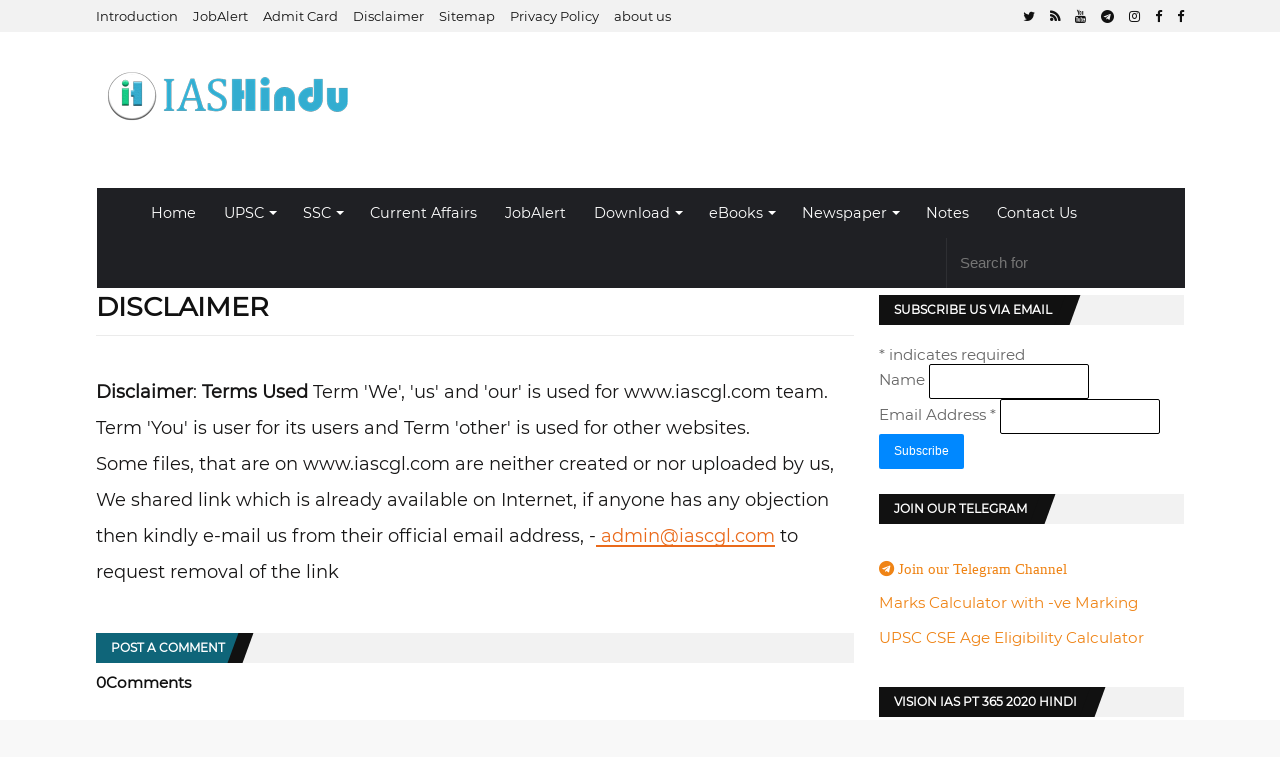

--- FILE ---
content_type: text/html; charset=UTF-8
request_url: https://www.iascgl.com/p/disclaimer.html
body_size: 27502
content:
<!DOCTYPE html>
<html dir='ltr' lang='en' xmlns='http://www.w3.org/1999/xhtml' xmlns:b='http://www.google.com/2005/gml/b' xmlns:data='http://www.google.com/2005/gml/data' xmlns:expr='http://www.google.com/2005/gml/expr'>
<!-- End Google Tag Manager -->
<head>
<meta content='width=device-width, initial-scale=1, minimum-scale=1' name='viewport'/>
<meta content='text/html; charset=UTF-8' http-equiv='Content-Type'/>
<!-- Chrome, Firefox OS and Opera -->
<meta content='#0f6579' name='theme-color'/>
<!-- Windows Phone -->
<meta content='#0f6579' name='msapplication-navbutton-color'/>
<meta content='blogger' name='generator'/>
<link href='https://www.iascgl.com/favicon.ico' rel='icon' type='image/x-icon'/>
<link href='https://www.iascgl.com/p/disclaimer.html' rel='canonical'/>
<link rel="alternate" type="application/atom+xml" title="iascgl.com - Prepare for Govt of India Exams - Atom" href="https://www.iascgl.com/feeds/posts/default" />
<link rel="alternate" type="application/rss+xml" title="iascgl.com - Prepare for Govt of India Exams - RSS" href="https://www.iascgl.com/feeds/posts/default?alt=rss" />
<link rel="service.post" type="application/atom+xml" title="iascgl.com - Prepare for Govt of India Exams - Atom" href="https://www.blogger.com/feeds/8471200728809059408/posts/default" />
<!--Can't find substitution for tag [blog.ieCssRetrofitLinks]-->
<meta content='DISCLAIMER of iascgl.com' name='description'/>
<meta content='https://www.iascgl.com/p/disclaimer.html' property='og:url'/>
<meta content='DISCLAIMER' property='og:title'/>
<meta content='DISCLAIMER of iascgl.com' property='og:description'/>
<meta content='index, follow, max-snippet:-1, max-image-preview:large, max-video-preview:-1' name='robots'/>
<meta content='article' property='og:type'/>
<!-- Google Tag Manager -->
<script>
  /*<![CDATA[ */
  (function(w,d,s,l,i){w[l]=w[l]||[];w[l].push({'gtm.start':
new Date().getTime(),event:'gtm.js'});var f=d.getElementsByTagName(s)[0],
j=d.createElement(s),dl=l!='dataLayer'?'&l='+l:'';j.async=true;j.src=
'https://www.googletagmanager.com/gtm.js?id='+i+dl;f.parentNode.insertBefore(j,f);
})(window,document,'script','dataLayer','GTM-M6QD5N7');
/* ]]>*/
</script>
<title>DISCLAIMER</title>
<meta content='iascgl.com - Prepare for Govt of India Exams' property='og:site_name'/>
<meta content='uaxJXIMU48C1sqbRCwowsciqA4F1TnLSu-kDXRXAu7w' name='google-site-verification'/>
<meta content='562aa76887adb01adad8c35955cef44bc051d1bcba533c39123788ca5ae6bf41' name='ahrefs-site-verification'/>
<meta content='https://www.iascgl.com/' name='twitter:domain'/>
<meta content='DISCLAIMER' name='twitter:title'/>
<meta content='summary' name='twitter:card'/>
<meta content='DISCLAIMER' name='twitter:title'/>
<meta content='DISCLAIMER of iascgl.com' name='twitter:description'/>
<meta content='15f86d22840c7734' name='yandex-verification'/>
<meta content='FD432E2964E7A4DFE3FF5A7C0EF1B5A1' name='msvalidate.01'/>
<meta content='325201864325380' property='fb:app_id'/>
<meta content='ashoksihmar' property='fb:admins'/>
<meta content='@iashindu' name='twitter:site'/>
<meta content='@ashoksihmar' name='twitter:creator'/>
<meta content='INDIA' name='geo.placename'/>
<meta content='Admin' name='Author'/>
<meta content='general' name='rating'/>
<meta content='IN' name='geo.country'/><script type='application/ld+json'>{"@context":"https:\/\/schema.org","@type":"WebSite","@id":"#website","url":"https:\/\/www.tezblog.com\/","name":"tezblog.com","potentialAction":{"@type":"SearchAction","target":"https:\/\/www.tezblog.com\/search?q={search_term_string}","query-input":"required name=search_term_string"}} </script>
<script type='application/ld+json'> {"@context":"https:\/\/schema.org","@type":"Organization","name":"tezblog.com","url":"https:\/\/www.tezblog.com","logo":[{"@type":"ImageObject","url":"https:\/\/1.bp.blogspot.com\/-ltMG90TJPB8\/X22YnjDiMhI\/AAAAAAAAM_o\/lKCcGY3ULwIBsNZME7cfutKwZ00Z3_vxACK4BGAYYCw\/s1600-rw\/iashindu.png","width":"600","height":"60"}],"sameAs":["https:\/\/www.facebook.com\/iashinduofficial","https:\/\/instagram.com\/iashindu","https:\/\/plus.google.com\/iashindu"]}</script>
		<link rel='dns-prefetch' href='//1.bp.blogspot.com' />
	<link rel='dns-prefetch' href='//1.bp.blogspot.com'/>
	<link rel='dns-prefetch' href='//1.bp.blogspot.com'/>
	<link rel='dns-prefetch' href='//1.bp.blogspot.com'/>
	<link rel='dns-prefetch' href='//googleads.g.doubleclick.net'/>
	<link rel='dns-prefetch' href='//seoneurons.com'/>
	<link rel='dns-prefetch' href='//www.google-analytics.com'/>
	<link rel='dns-prefetch' href='//tpc.googlesyndication.com'/>
	<link rel='preconnect' href='//fonts.gstatic.com'/>
    <link rel='preload' as='script' href='https://www.google-analytics.com/analytics.js'/>
	<link rel='preload' as='script' href='https://cdn.jsdelivr.net/npm/jquery@3.6.0/dist/jquery.min.js'/>
	<link rel='preload' as='script' href='https://cdn.jsdelivr.net/gh/ashoksihmar/iashindu/main-theme.js'/>
		
<style id='page-skin-1' type='text/css'><!--
/*
-----------------------------------------------
Oyedad Blogger Theme
Version 6.0.1 Advance Premium
Download Latest Blogger SEO themes only at
https://seoneurons.com
----------------------------------------------- */
<Group description="Theme Colors" selector="body">
<Variable name="main.color" description="Theme Color" type="color" default="#08f"/>
<Variable name="main.color.hover" description="Theme Color on Hover" type="color" default="#de1200"/>
<Variable name="main.dark.color" description="Dark Color" type="color" default="#111111"/>
<Variable name="main.dark.color2" description="Dark Color Lite" type="color" default="#181818"/>
<Variable name="main.menu.color" description="Main Menu Color" type="color" default="#f8f8f8"/>
<Variable name="title.color" description="Title Color" type="color" default="#111111"/>
<Variable name="title.hover" description="Title Color on Hover" type="color" default="#08f"/>
<Variable name="title.color.lite" description="Title Color Lite" type="color" default="#f8f8f8"/>
</Group>
*//*-- Reset CSS --*/
a,abbr,acronym,address,applet,b,big,blockquote,body,caption,center,cite,code,dd,del,dfn,div,dl,dt,em,fieldset,font,form,h1,h2,h3,h4,h5,h6,html,i,iframe,img,ins,kbd,label,legend,li,object,p,pre,q,s,samp,small,span,strike,strong,sub,sup,table,tbody,td,tfoot,th,thead,tr,tt,u,ul,var{padding:0;border:0;outline:0;vertical-align:baseline;background:0 0;text-decoration:none;}button,form,textarea{-webkit-appearance:none;-moz-appearance:none;appearance:none;border-radius:0;width:-webkit-fill-available}dl,ul{list-style-position:inside;font-weight:400;list-style:none}ul li{list-style:none}caption,th{text-align:center}img{border:none;position:relative}a,a:visited{text-decoration:none}.clearfix{clear:both}.section,.widget,.widget ul{margin:0;padding:0}a{color:#ef8416}a img{border:0}abbr{text-decoration:none}.CSS_LIGHTBOX{z-index:999999!important}.separator a{clear:none!important;float:none!important;margin-left:0!important;margin-right:0!important}#navbar-iframe,.feed-links,.home-link,.widget-item-control,a.quickedit{display:none!important}.content-center{align-content:center;text-align:center}.center{display:table;margin:0 auto;position:relative}.widget>h2,.widget>h3{display:none}body{background:#f8f8f8 top left;background-color:#f8f8f8;font-family:'Montserrat',sans-serif;font-size:95%;font-weight:100;color:#656565;word-wrap:break-word;margin:0;padding:0}#outer-wrapper{max-width:100%;margin:0 auto;background-color:#fff;box-shadow:0 0 5px rgba(0,0,0,.1)}.row{width:85%}#top-bar{width:100%;height:32px;background-color:#f2f2f2;overflow:hidden;margin:0}#top-bar .container{margin:0 auto}.top-bar-nav{position:relative;float:left;display:block}.top-bar-nav .widget>.widget-title{display:none}.top-bar-nav ul li{float:left}.top-bar-nav ul li>a{height:30px;display:block;color:#111;font-size:13px;font-weight:400;line-height:32px;margin:0 5px 0 0;padding:0 5px;transition:color .17s}.top-bar-nav ul li:first-child>a{padding:0 5px 0 0}.top-bar-nav ul>li:hover>a{color:#08f}.top-bar-social{position:relative;float:right;display:block}.top-bar-social .widget>.widget-title{display:none}.top-bar-social ul>li{float:left;display:inline-block}.top-bar-social ul>li>a{line-height:32px;display:block;color:#111;text-decoration:none;font-size:13px;text-align:center;padding:0 5px;margin:0 0 0 5px;transition:color .17s}.top-bar-social ul>li:last-child>a{padding:0 0 0 5px}.top-bar-social ul>li:hover>a{color:#08f}.hot-item-inner:hover .post-image-link:after,.post-image-link:hover:after,.post-image-wrap:hover .post-image-link:after{opacity:1}.about-author .avatar-container,.comments .avatar-image-container,.post-image-link{background-color:#f9f9f9;color:transparent!important}.post-thumb{display:block;position:relative;width:100%;height:100%;object-fit:cover;z-index:1;transition:opacity .17s ease}#header-wrap{position:relative;margin:0}.header-header{background-color:#fff;width:100%;height:130px;position:relative;overflow:hidden;padding:26px 0 0 0}.header-header .container{position:relative;margin:0 auto;padding:0}.header-logo{position:relative;float:left;width:auto;max-width:250px;max-height:60px;margin:0;padding:13px 8px}.header-logo .header-image-wrapper{display:block}.header-logo img{width:500px!important;max-height:75px;margin:0}.header-logo h1{color:#111;font-size:20px;line-height:1.4em;margin:0}.header-logo p{font-size:12px;margin:5px 0 0}.header-ads{position:relative;float:right}.header-ads .widget>.widget-title{display:none}.header-ads .widget{max-width:100%}.header-ads .widget .widget-content{width:728px;max-width:100%;max-height:90px;line-height:1}.header-menu{position:relative;width:100%;height:46px;background-color:#fff;z-index:10;font-size:13px;margin:0}.header-menu .container{background-color:#111;position:relative;margin:0 auto;padding:0}#main-menu ul>li.li-home-icon>a{width:46px;height:46px;text-align:center;font-size:18px;line-height:46px;font-weight:400;padding:0}#main-menu .widget,#main-menu .widget>.widget-title{display:none}#main-menu .show-menu{display:block}#main-menu{position:relative;height:46px;z-index:15}#main-menu ul>li{float:left;position:relative;margin:0;padding:0;transition:background .17s}#main-menu ul>li:hover{background-color:#08f}#main-menu ul>li>a{position:relative;color:#fff;font-size:14px;font-weight:700;line-height:46px;display:inline-block;text-decoration:none;margin:0;padding:0 15px;transition:color .17s}nav{display:block}a{background-color:transparent}a:active,a:hover{outline-width:0}#menu-main-menu,.components{margin:0}small{font-size:80%}sup{font-size:75%;line-height:0;position:relative;vertical-align:baseline;top:-.5em}[type=search]{-webkit-appearance:textfield}*,input{outline:0}input{border:1px solid rgba(0,0,0);color:#2c2f34;font-size:12px;padding:5px;line-height:23px;border-radius:2px;transition:background .3s,border .3s;max-width:100%;background-color:transparent}input:hover,input[type=text]:focus{background-color:rgba(0,0,0,.03)}input:not([type=checkbox]):not([type=radio]){-webkit-appearance:none;-moz-appearance:none;appearance:none}.button,[type=submit]{width:auto;position:relative;background-color:#08f;color:#fff;padding:7px 15px;margin:0;font-weight:400;font-size:12px;display:inline-block;text-align:center;line-height:21px;border:0;cursor:pointer;text-decoration:none;vertical-align:middle;transition:.3s;border-radius:2px;-webkit-appearance:none;-moz-appearance:none;appearance:none}.button:hover,[type=submit]:hover{background-color:#006dcc;text-decoration:none;color:#fff}.screen-reader-text{clip:rect(1px,1px,1px,1px);position:absolute!important;height:1px;width:1px;overflow:hidden}.autocomplete-suggestions{overflow:auto;padding:20px;color:#2c2f34}.social-icons-item{float:right;margin-left:6px;position:relative}.social-icons-item .social-link{transition:border .1s,color .3s,background .3s}.social-icons-item .social-link span{color:#2c2f34;transition:.15s}.social-icons-widget .social-icons-item .social-link{padding:0;display:block;text-align:center;border-radius:2px}.social-icons-widget .social-icons-item .social-link:hover span{color:#fff}.social-icons-item .facebook-social-icon{background:#5d82d1!important}.social-icons-item .facebook-social-icon span{color:#5d82d1}.social-icons-item .twitter-social-icon{background:#40bff5!important}.social-icons-item .twitter-social-icon span{color:#40bff5}.social-icons-item .instagram-social-icon{background:#3897f0!important}.social-icons-item .instagram-social-icon span{color:#3897f0}.social-icons-item .dribbble-social-icon{background:#f7659c!important}.social-icons-item .dribbble-social-icon span{color:#f7659c}.social-icons-item .soundcloud-social-icon{background:#ff7e30!important}.social-icons-item .soundcloud-social-icon span{color:#ff7e30}ul:not(.solid-social-icons) .social-icons-item a:not(:hover){background-color:transparent!important}.solid-social-icons .social-link{background-color:#2c2f34;transition:opacity .3s}.dark-skin .solid-social-icons .social-link{background-color:#27292d;border-color:#27292d}.solid-social-icons .social-link span{color:#fff!important;transition:.1s}.solid-social-icons .social-link:hover{opacity:.8}@media (max-width:768px){.hide_breaking_news #top-nav{display:none!important}}a.remove{position:absolute;top:0;right:0;-webkit-font-smoothing:antialiased;-moz-osx-font-smoothing:grayscale;width:20px;height:20px;display:block;line-height:20px;text-align:center;font-size:15px}a.remove:before{content:"\f00d";font-family:FontAwesome;color:#e74c3c;transition:color .15s}a.remove:hover:before{color:#bf2718}a.remove.big-btn{width:25px;height:25px;line-height:25px;font-size:22px}.side-aside a.remove{z-index:1;top:15px;left:30px;right:auto}#tie-body a.button:hover,#tie-body a.remove:hover{text-decoration:none!important}.tie-alignleft{float:left}#tie-wrapper{background:#fff;z-index:108;height:100%;margin:0 auto}#tie-container{transform:none}#tie-wrapper{transform:none}.main-nav-wrapper{height:60px}.sub-menu.menu-sub-content{opacity:0;display:none;transform:translateY(-12.8164px)}.menu-tiny-label{background-color:#e74c3c;color:#f8f8f8}.mega-menu-block.menu-sub-content{background-position:bottom right;background-repeat:no-repeat}#tie-container{transform:none}#tie-wrapper{transform:none}.main-nav-wrapper{height:60px}.sub-menu.menu-sub-content{opacity:0;display:none;transform:translateY(-12.8164px)}.menu-tiny-label{background-color:#e74c3c;color:#f8f8f8}.mega-menu-block.menu-sub-content{background-position:bottom right;background-repeat:no-repeat}#tie-wrapper,.components>li,.components>li>a,.logo-row{position:relative}.logo-container{overflow:hidden}.components{float:right}.components>li{float:right;list-style:none}.components>li>a{display:block;width:30px;text-align:center;line-height:inherit;font-size:13px;color:#777}.components>li:hover>a,.components>li>a:hover{color:#08f;z-index:2}.components .search-bar{width:auto;border:solid rgba(0,0,0,.1);border-width:0 1px}.components #search{position:relative;background:0 0}.components #search-input{border:0;margin-bottom:0;line-height:inherit;width:100%;background:0 0;padding:0 35px 0 13px;border-radius:0;box-sizing:border-box;font-size:inherit}.components #search-input:hover{background:rgba(0,0,0,.03)}.components #search-input:focus{background:rgba(0,0,0,.03);box-shadow:none}.components #search-submit{position:absolute;right:0;top:0;width:40px;line-height:inherit;color:#777;background:0 0;font-size:15px;padding:0;transition:.15s}.components #search-submit:hover{color:#08f}.components .tie-weather-widget{color:#2c2f34}.dark-skin #mobile-menu .mobile-arrows,.dark-skin #mobile-menu li a,.main-nav-dark .main-nav .tie-weather-widget{color:#fff}.menu-counter-bubble-outer{position:absolute;top:50%;bottom:auto;-webkit-transform:translateY(-50%);-ms-transform:translateY(-50%);transform:translateY(-50%);right:4px}.comp-sub-menu{display:none;position:absolute;z-index:1;right:0;width:250px;overflow:hidden;padding:20px;background:#fff;cursor:default;box-shadow:0 3px 4px rgba(0,0,0,.2);box-sizing:content-box}.shopping-cart-icon .comp-sub-menu{border-top:1px solid rgba(0,0,0,.08)}.comp-sub-menu .button{display:block;padding:5px;margin-top:10px;font-size:13px;font-weight:400;height:33px;line-height:23px}.aligncenter{clear:both;display:block;margin:0 auto 1.75em;text-align:center;margin-left:auto;margin-right:auto;margin-top:6px;margin-bottom:6px}.comp-sub-menu .cart-emppost-message{text-align:center;line-height:1.5}.main-nav-dark .main-nav .comp-sub-menu{background:#1f2024;color:#aaa}.dark-skin #mobile-menu .menu>li,.main-nav-dark .main-nav .shopping-cart-icon .comp-sub-menu{border-color:rgba(255,255,255,.05)}.main-nav-dark .main-nav .comp-sub-menu a.checkout-button:not(:hover),.main-nav-dark .main-nav .comp-sub-menu a:not(:hover){color:#fff}.main-nav-dark .main-nav input{color:#aaa}.top-nav{background-color:#fff;position:relative;z-index:10;line-height:35px;border:1px solid rgba(0,0,0,.1);border-width:1px 0;color:#2c2f34}.main-nav-below.top-nav-above .top-nav{border-top-width:0}@media (max-width:981px){.theme-header .components{display:none}}.main-nav-wrapper{position:relative;z-index:4}.main-nav{position:relative;border:1px solid rgba(0,0,0,.1);border-width:1px 0}.main-menu-wrapper{border:0 solid rgba(0,0,0,.1);position:relative}@media (min-width:982px){.mega-menu>a:before,.menu-item-has-children>a:before{content:'';position:absolute;right:12px;margin-top:2px;top:50%;bottom:auto;-webkit-transform:translateY(-50%);-ms-transform:translateY(-50%);transform:translateY(-50%);width:0;height:0;border:4px solid transparent;border-top:4px solid #fff;transition:border .15s}.mega-menu .menu-item-has-children>a:before,.menu-item-has-children .menu-item-has-children>a:before{border:4px solid transparent;border-left-color:#fff}.menu .mega-menu:not(.is-icon-only)>a,.menu>.menu-item-has-children:not(.is-icon-only)>a{padding-right:25px}.main-menu .menu>li.tie-current-menu>a:before,.main-menu .menu>li:hover>a:before{border-top-color:#fff}.menu>li>ul>li:hover>a:before{border-top-color:#fff}.header-menu1{float:left}.header-menu1 .menu li{display:block;float:left}.header-menu1 .menu a{display:block;position:relative}.header-menu1 .menu .sub-menu a{padding:11px 6px}.header-menu1 .menu a:hover,.header-menu1 .menu li:hover>a{background:rgba(0,0,0,.03);z-index:2}.header-menu1 .menu ul li{position:relative}.header-menu1 .menu ul a{border:solid rgba(0,0,0,.07);border-width:0 0 1px;transition:.15s}.header-menu1 .menu ul ul{padding-inline-start:0;top:0;left:100%}#main-nav{z-index:9;line-height:50px}.main-menu .menu a{transition:.15s}.main-menu .menu>li>a{padding:0 14px;font-size:95%;font-weight:100}.main-menu .menu>li>.menu-sub-content{border-top:2px solid #08f}.main-menu .menu>li.tie-current-menu{border-bottom:5px solid #08f;margin-bottom:-5px}.main-menu .menu>li.tie-current-menu>a:after{content:"";width:20px;height:2px;position:absolute;margin-top:17px;left:50%;top:50%;bottom:auto;right:auto;-webkit-transform:translateX(-50%) translateY(-50%);-ms-transform:translateX(-50%) translateY(-50%);transform:translateX(-50%) translateY(-50%);background:#fff;transition:.3s}.main-menu .menu>li.is-icon-only>a{padding:0 20px;line-height:inherit}.main-menu .mega-links-head:before,.main-menu .menu>li.is-icon-only>a:after,.main-menu .menu>li.is-icon-only>a:before{display:none}.main-menu .menu>li.is-icon-only>a .fa{font-size:160%;-webkit-transform:translateY(15%);-ms-transform:translateY(15%);transform:translateY(15%)}.main-menu .menu ul{line-height:20px;z-index:1}.main-menu .menu .sub-menu .fa{width:20px}.main-menu .menu-sub-content{display:none;padding:0;width:220px;position:absolute;box-shadow:3px 2px 13px 1px rgba(39,121,179,.56)}.main-menu .menu-sub-content a{width:200px}.main-menu ul li:hover>.menu-sub-content{display:block;z-index:1}nav.main-nav .menu>li.tie-current-menu>a,nav.main-nav .menu>li:hover>a{background-color:#08f;color:#fff}.menu>li>ul>li:hover>a{background-color:#08f;color:#fff}.mega-menu .mega-menu-block{left:0;width:95.3%;padding:20px 30px 40px}.mega-menu .mega-menu-block a{width:auto}.sub-menu-columns{margin:0 -15px}.main-menu .mega-links-head{width:100%;font-weight:700;background:0 0!important;border-bottom:2px solid rgba(0,0,0,.08);border-top:0;line-height:40px;font-size:14px;margin-bottom:10px;padding:8px 0}.main-menu .mega-links-head:after{display:block;content:"";width:50px;height:2px;background:#08f;position:absolute;bottom:-2px;left:0;transition:width .2s}.mega-link-column{margin-bottom:10px;padding:0 15px;width:50%}.mega-link-column li{width:100%}.mega-link-column li a{padding:8px 10px}.mega-link-column:hover .mega-links-head:after{width:65px}.mega-link-column .menu-sub-content{width:100%;max-width:200px}.mega-links-4col .mega-link-column{width:16%}nav.main-nav .components>li>a:not(.follow-btn){width:35px;font-size:14px}nav.main-nav .components>li:hover>a{color:#08f}.main-nav-dark .main-nav{background:#1f2024;border-width:0}.main-nav-dark .main-nav .search-bar{border-color:rgba(255,255,255,.07)}.main-nav-dark .main-menu .menu>li a,.main-nav-dark .main-nav .components>li>a{color:#fff}.main-nav-dark .main-menu .menu ul li:hover>a{background:#08f;padding:10px}.main-nav-dark .main-menu .menu-sub-content{background:#1f2024;color:#fff}.main-nav-dark .main-menu .menu ul a{border-color:rgba(255,255,255,.04)}.main-nav-dark.main-nav-boxed .main-nav .main-menu-wrapper{background-color:#1f2024}.main-nav-boxed .main-nav{border-width:0}.main-nav-boxed .main-menu-wrapper{float:left;width:100%}.main-nav-boxed .main-menu-wrapper .search-bar{border-right-width:0}}.main-nav-boxed .main-nav:not(.fixed-nav){background-color:transparent!important}@media only screen and (min-width:982px) and (max-width:1100px){.main-nav .menu>li:not(.is-icon-only)>a{padding-left:7px;padding-right:7px}.main-nav .menu>li:not(.is-icon-only)>a:before{display:none}.main-nav .menu>li.is-icon-only>a{padding-left:15px;padding-right:15px}}@media (min-width:982px){.two-columns-submenu>ul{width:300px!important}.two-columns-submenu>ul>li{width:50%!important;float:left}.two-columns-submenu>ul>li a{width:100%!important}}.menu-tiny-label{font-size:70%;font-weight:100;padding:1px 3px;border-radius:2px;vertical-align:super;line-height:0}@media (min-width:982px){.theme-header .logo-row>div{height:auto!important}}@media (max-width:981px){#tie-wrapper header#theme-header{box-shadow:none;background:0 0}.header-layout-3 .main-nav-wrapper{display:none}.main-menu-wrapper .tie-alignleft{width:100%}}#mobile-container{display:none;padding:10px 30px 30px}#mobile-menu{margin-bottom:20px;position:relative;padding-top:30px}#mobile-menu .menu>li{border-bottom:1px solid rgba(0,0,0,.05)}#mobile-menu .menu>li li{padding-left:15px}#mobile-menu li{display:block;position:relative}#mobile-menu li .screen-reader-text{height:auto;width:auto;position:initial!important;overflow:initial!important;clip:initial!important}#mobile-menu li a{display:block;padding:15px 50px 15px 0;font-size:16px;line-height:22px;font-weight:700}#mobile-menu li a:hover{opacity:.7}#mobile-menu li a>.fa{margin-right:10px;width:25px;text-align:center}#mobile-menu li.menu-item-has-children>a:before{display:none}#mobile-menu li .menu-sub-content,#mobile-menu li ul{opacity:1!important;background-image:none!important;padding:0!important}#mobile-menu li ul{padding-left:15px;display:none}#mobile-menu li ul a{font-weight:400;font-size:14px;padding-top:10px;padding-bottom:10px}#mobile-menu li ul .mobile-arrows{font-size:12px}#mobile-menu:not(.hide-menu-icons) li.menu-item-has-icon>ul{padding-left:25px!important}#mobile-menu .mobile-arrows{width:50px;position:absolute;right:0;top:0;z-index:1;padding:15px 10px;line-height:22px;cursor:pointer;text-align:center;font-size:14px;-webkit-transform:rotate(0);-ms-transform:rotate(0);transform:rotate(0);transition:transform .3s;transition:transform .3s,-webkit-transform .3s}#mobile-menu .mobile-arrows.is-open{-webkit-transform:rotate(180deg);-ms-transform:rotate(180deg);transform:rotate(180deg)}#mobile-social-icons{margin-bottom:15px}#mobile-social-icons ul{text-align:center;overflow:hidden}#mobile-social-icons ul .social-icons-item{float:none;display:inline-block}#mobile-social-icons .social-icons-item{margin:0}#mobile-social-icons .social-icons-item .social-link{background:0 0;border:0}#mobile-search .search-field{background-color:rgba(0,0,0,.05);border-color:rgba(255,255,255,.1);color:#fff}@media screen and (-webkit-min-device-pixel-ratio:0){#mobile-search .search-field{font-size:16px}}#mobile-search input::-webkit-input-placeholder{color:rgba(255,255,255,.6)}#mobile-search input:-moz-placeholder,#mobile-search input::-moz-placeholder{color:rgba(255,255,255,.6)}#mobile-search input:-ms-input-placeholder{color:rgba(255,255,255,.6)}#mobile-menu-icon{display:none;z-index:1;position:absolute;top:13%;-webkit-transform:translateY(-50%);-ms-transform:translateY(-50%);transform:translateY(-50%);right:10px;height:55px;width:55px;margin:20px -14px 0 0;line-height:30px;cursor:pointer;transition:.3s}#mobile-menu-icon .nav-icon{display:inline-block;width:27px;height:2px;background-color:#fff;position:relative;top:12px;left:12px;transition:background .2s ease}#mobile-menu-icon .nav-icon:after,#mobile-menu-icon .nav-icon:before{position:absolute;right:0;background-color:#fff;content:'';display:block;width:100%;height:100%;transition:transform .4s,background .4s,right .2s ease;transition:transform .4s,background .4s,right .2s ease,-webkit-transform .4s;-webkit-transform:translateZ(0);transform:translateZ(0);-webkit-backface-visibility:hidden;backface-visibility:hidden}#mobile-menu-icon .nav-icon:before{-webkit-transform:translateY(-6px);-ms-transform:translateY(-6px);transform:translateY(-6px)}#mobile-menu-icon .nav-icon:after{-webkit-transform:translateY(6px);-ms-transform:translateY(6px);transform:translateY(6px)}@media (max-width:981px){#mobile-container,#mobile-menu-icon{display:block}}form.search-form{overflow:auto;position:relative;width:100%}.search-field{float:left;width:73%}.search-submit[type=submit]{float:right;padding:7px;margin-left:2%;width:25%}.tie-weather-widget [class^=icon-]:after,.tie-weather-widget [class^=icon-]:before{font-family:tiefonticon}.social-icons-widget ul{margin:0 -3px}.social-icons-widget .social-icons-item{float:left;margin:3px;border-bottom:0;padding:0}.social-icons-widget .social-icons-item .social-link{width:40px;height:40px;line-height:38px;font-size:15px}@media (max-width:479px){.social-icons-widget .social-icons-item{float:none;display:inline-block}}#tie-wrapper:after,.side-aside-open .side-aside:after{width:0;height:0;opacity:0;transition:opacity .5s,width .1s .5s,height .1s .5s}#tie-wrapper:after,.side-aside:after{position:absolute;background:rgba(0,0,0,.2);content:''}#tie-wrapper:after{z-index:1000;cursor:pointer;top:-10%;left:-50%}.side-aside{position:fixed;top:0;right:0;z-index:111;visibility:hidden;width:350px;max-width:100%;height:100%;background:#161619;background-repeat:no-repeat;background-position:center top;background-size:cover;transition:.5s cubic-bezier(.55,0,.1,1) 0s;-webkit-transform:translate3d(350px,0,0);transform:translate3d(350px,0,0);overflow-y:auto}@media (max-width:981px){.side-aside{-webkit-transform:translate3d(100%,0,0);transform:translate3d(100%,0,0)}.side-aside.is-fullwidth{width:100%}}.side-aside:after{top:0;left:0;width:100%;height:100%;opacity:1;transition:opacity .5s}.side-aside-open #tie-wrapper:after{width:200%;height:110%;opacity:1;transition:opacity .5s}.side-aside-open .side-aside{visibility:visible;-webkit-transform:translate3d(0,0,0)!important;transform:translate3d(0,0,0)!important}.side-aside-open .side-aside:after{display:none}.dark-skin{background-color:#1f2024;color:#aaa}.dark-skin input:not([type=submit]){color:#aaa;border-color:rgba(255,255,255,.1)}.dark-skin a:not(:hover){color:#fff}.container1:after,.container1:before{content:" ";display:table}.container1:after{clear:both}@media (max-width:981px){.container1{width:100%;margin-right:auto;margin-left:auto;padding-left:17px;padding-right:15px}}@media (min-width:768px){.container1{width:100%}}@media (min-width:982px){.container1{width:100%;margin-right:auto;margin-left:auto;padding-left:7px;padding-right:5px}}@media (min-width:1100px){.container1{max-width:85%;margin-right:auto;margin-left:auto;padding-left:7px;padding-right:5px}}.tie-row{margin-left:-15px;margin-right:-15px}.tie-row:after,.tie-row:before{content:" ";display:table}.tie-row:after{clear:both}.tie-col-md-4{position:relative;min-height:1px;padding-left:15px;padding-right:15px}@media (min-width:982px){.tie-col-md-4{float:left;width:33.33333%}}#main-menu #main-menu-nav>li>a{text-transform:uppercase;letter-spacing:.3px;border-right:1px solid rgba(255,255,255,.08)}#main-menu ul>li:hover>a{color:#fff}#main-menu ul>li>ul{position:absolute;float:left;left:0;top:46px;width:180px;background-color:#181818;z-index:99999;margin-top:0;padding:0;border:0;box-shadow:0 2px 2px rgba(0,0,0,.2);visibility:hidden;opacity:0;transform-origin:0 0;transform:scaleY(0)}#main-menu ul>li>ul>li>ul{position:absolute;float:left;top:0;left:100%;margin-left:0;border:0}#main-menu ul>li>ul>li{display:block;float:none;position:relative}#main-menu ul>li>ul>li:hover{background-color:#08f}#main-menu ul>li>ul>li a{display:block;height:34px;font-size:13px;color:#fff;font-weight:400;line-height:34px;box-sizing:border-box;margin:0;padding:0 15px;border:0;border-bottom:1px solid rgba(255,255,255,.03);transition:color .17s}#main-menu ul>li>ul>li:hover>a{color:#fff}#main-menu ul>li>ul>li:last-child a{border-bottom:0}#main-menu ul>li.has-sub>a:after{content:'\f0d7';float:right;font-family:fontawesome;font-size:12px;font-weight:900;margin:-1px 0 0 6px}#main-menu ul>li>ul>li.has-sub>a:after{content:'\f0da';float:right;margin:0}#main-menu ul>li:hover>ul,#main-menu ul>li>ul>li:hover>ul{visibility:visible;opacity:1;transform:scaleY(1)}#main-menu ul ul{transition:all .17s ease}.no-posts{display:block;height:100px;line-height:100px;text-align:center}.hide-search,.show-search{position:absolute;right:0;top:0;display:block;width:46px;height:46px;line-height:46px;z-index:20;color:#fff;font-size:15px;text-align:center;cursor:pointer;padding:0;border-left:1px solid rgba(255,255,255,.08);transition:background .17s ease}.hide-search,.show-search:hover{background-color:#08f}.show-search:before{content:"\f002";font-family:fontawesome;font-weight:900}.hide-search:before{content:"\f00d";font-family:fontawesome;font-weight:900}#nav-search{display:none;position:absolute;left:0;top:0;width:100%;height:46px;z-index:99;background-color:#0f6579;box-sizing:border-box;padding:0}#nav-search .search-form{width:100%;height:46px;background-color:transparent;line-height:46px;overflow:hidden;padding:0}#nav-search .search-input{width:100%;height:46px;font-family:inherit;color:#fff;margin:0;padding:0 70px 0 20px;background-color:transparent;font-size:13px;font-weight:400;box-sizing:border-box;border:0}#nav-search .search-input:focus{color:#fff;outline:0}#mobile-logo .widget>.widget-title>h4{display:none}.mobile-header{display:none;position:relative;float:left;width:100%;height:55px;background-color:#0f6579;z-index:1010}.mobile-header .logo-content{position:relative;float:left;display:block;width:86%;margin:0 0 0 25px;height:55px;text-align:center;z-index:2}.mobile-header .logo-content>a{height:35px;display:inline-block;padding:10px 0}.mobile-header .logo-content>a>img{height:auto;width:auto}.mobile-header .logo-content>h3{font-size:20px;height:35px;line-height:35px;margin:10px 0 0}.mobile-header .logo-content>h3>a{color:#fff}.mobile-search-form{position:absolute;display:none;z-index:4;background-color:#111;width:100%;height:55px;left:0;top:0}.mobile-search-form .mobile-search-input{background-color:#111;display:block;width:calc(100% - 55px);height:55px;font-family:inherit;font-size:13px;font-weight:400;color:#fff;box-sizing:border-box;padding:0 20px;border:0}.mobile-search-form{position:absolute;display:none;z-index:4;background-color:#111;width:100%;height:55px;left:0;top:0}.mobile-search-form .mobile-search-input{background-color:#111;display:block;width:calc(100% - 55px);height:55px;font-size:13px;font-weight:400;color:#fff;box-sizing:border-box;padding:0 20px;border:0}.overlay{display:none;position:fixed;top:0;left:0;right:0;bottom:0;z-index:990;background:rgba(255,255,255,.8)}.hide-mobile-search,.show-mobile-search,.slide-menu-toggle{position:absolute;line-height:55px;height:55px;width:55px;top:0;left:0;font-family:fontawesome;color:#fff;font-size:18px;font-weight:900;text-align:center;cursor:pointer;z-index:4;padding:0}.slide-menu-toggle{border-right:1px solid rgba(255,255,255,.08)}.hide-mobile-search,.show-mobile-search{border-left:1px solid rgba(255,255,255,.08);left:auto;right:0}.slide-menu-toggle:before{content:"\f0c9"}.show-mobile-search:before{content:"\f002"}.hide-mobile-search:before{content:"\f00d"}.post-meta{font-family:'Roboto Slab',sans-serif;color:#aaa;font-size:12px;font-weight:400;padding:0 1px}.post-meta .post-author,.post-meta .post-date{display:inline-block;margin:0 10px 0 0}.post-author:before{content:'\f007';font-family:fontawesome;font-size:11px;font-weight:400;font-style:normal;margin:0 5px 0 0}.post-date:before{content:'\f017';font-family:fontawesome;font-size:11px;font-weight:400;font-style:normal;margin:0 5px 0 0}.post-meta a{color:#aaa;transition:color .17s}.post-meta a:hover{color:#08f}#content-wrapper{margin:7px auto 0;overflow:hidden;padding:0 5px}#main-wrapper{float:left;overflow:hidden;width:72%;box-sizing:border-box;word-wrap:break-word;padding:0 25px 0 0;margin:0}#sidebar-wrapper{float:right;overflow:hidden;width:28%;box-sizing:border-box;word-wrap:break-word;padding:0}.post-image-wrap{position:relative;display:block}.post-image-link:after{content:'';position:absolute;top:0;left:0;width:100%;height:100%;z-index:2;background-color:rgba(0,0,0,.2);opacity:0;transition:opacity .17s ease}.queryMessage{overflow:hidden;background-color:#f2f2f2;color:#111;font-size:13px;font-weight:400;padding:8px 10px;margin:0 0 25px}.queryMessage .query-info{margin:0 5px}.queryMessage .search-label,.queryMessage .search-query{font-weight:700;text-transform:uppercase}.queryMessage .search-label:before,.queryMessage .search-query:before{content:"\201c"}.queryMessage .search-label:after,.queryMessage .search-query:after{content:"\201d"}.queryMessage a.show-more{float:right;color:#08f;text-decoration:underline;transition:opacity .17s}.queryMessage a.show-more:hover{opacity:.8}.title-wrap{position:relative;float:left;width:100%;height:30px;background-color:#f2f2f2;display:block;margin:5px 0 10px}.title-wrap>h4{position:relative;float:left;height:30px;font-size:12px;color:#fff;background-color:#0f6579;font-weight:700;line-height:30px;text-transform:uppercase;padding:0 15px;margin:0}.title-wrap>h4:after{position:absolute;content:'';width:15px;height:30px;right:-8px;bottom:0;background-color:#111;transform:skew(-20deg)}.blog-post{display:block;overflow:hidden;word-wrap:break-word}.index-post{padding:0;margin:0 0 30px}.index-post .post-image-wrap{float:left;width:290px;height:190px;margin:18px 18px 0 0}.index-post .post-image-wrap .post-image-link{width:100%;height:100%;position:relative;display:block;z-index:1;overflow:hidden}.post-tag{position:absolute;bottom:5px;right:15px;height:18px;z-index:5;background-color:#08f;font-family:'Roboto Slab',sans-serif;color:#fff;font-size:10px;line-height:18px;text-transform:uppercase;padding:0 7px}.index-post .post-info{overflow:hidden}.index-post .post-info>h3{line-height:1.4em;font-size:21px;text-decoration:none;margin:0;padding:0 10px 0 0}.index-post .post-info>h2>a{display:block;color:#111;transition:color .17s}.index-post .post-info>h2>a:hover{color:#08f}.widget iframe,.widget img{max-width:100%}.date-header{display:block;overflow:hidden;font-weight:400;margin:0!important;padding:0}.index-post .post-meta{margin:10px 0 0}.post-timestamp{margin-left:0}.post-snippet{position:relative;display:block;overflow:hidden;font-family:'Roboto Slab',sans-serif;font-size:13px;color:#888;line-height:1.4em;font-weight:400;margin:8px 0 13px;padding-right:10px}a.read-more{position:relative;display:inline-block;background-color:#111;height:26px;color:#fff;font-size:12px;font-weight:400;line-height:26px;text-transform:uppercase;padding:0 10px;transition:background .17s}a.read-more:hover{background-color:#08f}#breadcrumb{font-size:12px;font-weight:400;color:#aaa;margin:0 0 10px}#breadcrumb a{color:#aaa;transition:color .17s}#breadcrumb a:hover{color:#08f}#breadcrumb a,#breadcrumb em{display:inline-block}#breadcrumb .delimiter:after{content:'\f054';font-family:fontawesome;font-size:9px;font-weight:900;font-style:normal;margin:0 3px}.item-post h1.post-title{color:#111;font-size:27px;line-height:1.4em;font-weight:700;position:relative;display:block;margin:10px 0;padding:0}.static_page .item-post h1.post-title{padding:0 0 10px;margin:0;border-bottom:1px solid #ebebeb}.item-post .post-body{font-family:'Montserrat',sans-serif;font-weight:400;width:100%;line-height:2em;overflow:hidden;font-size:18px;color:#171616}.static_page .item-post .post-body{padding:20px 0}.item-post .post-outer{padding:0}.item-post .post-body img{max-width:100%}.item-post .post-meta{padding:0 1px 10px;margin:0;border-bottom:1px solid #ebebeb}.main .widget{margin:0}.main .Blog{border-bottom-width:0}.post-footer{position:relative;float:left;width:100%;margin:20px 0 0}.inline-ad{position:relative;display:block;max-height:60px;margin:0 0 30px}.inline-ad>ins{display:block!important;margin:0 auto!important}.item .inline-ad{float:left;width:100%;margin:20px 0 0}.item-post-wrap>.inline-ad{margin:0 0 20px}.post-labels{overflow:hidden;height:auto;position:relative;margin:0 0 20px;padding:0}.post-labels a,.post-labels span{float:left;height:22px;background-color:#f2f2f2;color:#111;font-size:12px;line-height:22px;font-weight:400;margin:0;padding:0 10px}.post-labels span{background-color:#111;color:#fff}.post-labels a{margin:0 0 0 5px;transition:all .17s ease}.post-labels a:hover{background-color:#08f;color:#fff;border-color:#08f}.post-share{position:relative;overflow:hidden;line-height:0;margin:0 0 20px}ul.share-links{position:relative}.share-links li{width:30px;float:left;box-sizing:border-box;margin:0 5px 0 0}.share-links li.facebook,.share-links li.gplus,.share-links li.twitter{width:20%}.share-links li a{float:left;display:inline-block;cursor:pointer;width:100%;height:28px;line-height:28px;color:#fff;font-weight:400;font-size:13px;text-align:center;box-sizing:border-box;opacity:1;margin:0;padding:0;transition:all .17s ease}.share-links li.whatsapp-mobile{display:none}.is-mobile li.whatsapp-desktop{display:none}.is-mobile li.whatsapp-mobile{display:inline-block}.share-links li a:before{float:left;display:block;width:30px;background-color:rgba(0,0,0,.05);text-align:center;line-height:28px}.share-links li a:hover{opacity:.8}ul.post-nav{position:relative;overflow:hidden;display:block;margin:0 0 20px}.post-nav li{display:inline-block;width:50%}.post-nav .post-prev{float:left;text-align:left;box-sizing:border-box;padding:0 10px}.post-nav .post-next{float:right;text-align:right;box-sizing:border-box;padding:0 10px}.post-nav li a{color:#111;line-height:1.4em;display:block;overflow:hidden;transition:color .17s}.post-nav li:hover a{color:#08f}.post-nav li span{display:block;font-size:12px;color:#aaa;font-weight:700;text-transform:uppercase;padding:0 0 2px}.post-nav .post-prev span:before{content:"\f053";float:left;font-family:fontawesome;font-size:10px;font-weight:900;text-transform:none;margin:1px 2px 0 0}.post-nav .post-next span:after{content:"\f054";float:right;font-family:fontawesome;font-size:10px;font-weight:900;text-transform:none;margin:1px 0 0 2px}.post-nav p{font-size:13px;font-weight:400;line-height:1.4em;margin:0}.about-author{position:relative;display:block;overflow:hidden;padding:15px;margin:0 0 20px;border:1px solid #ebebeb}.about-author .avatar-container{position:relative;float:left;width:80px;height:80px;margin:0 15px 0 0}.about-author .author-avatar{float:left;width:100%;height:100%}.author-name{overflow:hidden;display:inline-block;font-size:12px;font-weight:700;text-transform:uppercase;line-height:14px;margin:5px 0 0}.author-name span{color:#111}.author-name a{color:#08f;transition:opacity .17s}.author-name a:hover{opacity:.8}.author-description{display:block;overflow:hidden;font-family:'Roboto Slab',sans-serif;font-size:13px;font-weight:400;color:#5e5e5e;line-height:1.4em}#related-wrap{overflow:hidden;margin:0 0 20px}#related-wrap .related-tag{display:none}.related-ready{float:left;width:100%}ul.related-posts{position:relative;overflow:hidden;margin:0 -10px;padding:0}.related-posts .related-item{width:33.33333333%;position:relative;overflow:hidden;float:left;display:block;box-sizing:border-box;margin:0;padding:0 10px}.related-posts .post-image-wrap{position:relative;overflow:hidden}.related-posts .post-image-link{width:100%;height:135px;position:relative;overflow:hidden;display:block}.related-posts .related-item .post-meta{padding:0;border:0}.related-posts .post-title{font-size:14px;font-weight:700;line-height:1.4em;display:block;margin:7px 0 6px}.related-posts .post-title a{color:#111;transition:color .17s}.related-posts .post-title a:hover{color:#08f}#blog-pager{overflow:hidden;clear:both;margin:0 0 25px}.blog-pager a,.blog-pager span{float:left;display:block;width:30px;height:30px;background-color:#f2f2f2;color:#111;font-size:13px;font-weight:400;line-height:30px;text-align:center;box-sizing:border-box;padding:0;margin:0 5px 0 0;transition:all .17s ease}.blog-pager span.page-dots{width:20px;background-color:#fff;font-size:16px;line-height:30px;border:0}.blog-pager .page-of{display:none;width:auto;float:right;border-color:transparent;margin:0}.blog-pager .page-active,.blog-pager a:hover{background-color:#111;color:#fff}.blog-pager .page-next:before,.blog-pager .page-prev:before{font-family:fontawesome;font-size:11px;font-weight:900}.blog-pager .page-prev:before{content:'\f053'}.blog-pager .page-next:before{content:'\f054'}.blog-post-comments{display:none}.errorWrap h4{font-size:25px;margin:0 0 20px}.errorWrap{color:#111;text-align:center;padding:87px 0 100px}.errorWrap a{display:block;color:#0322bf;padding:15px 0 0}.blog-post-comments .comments-title{margin:0 0 10px}.comments-system-disqus .comments-title,.comments-system-facebook .comments-title{margin:0}#comments{margin:0}.comments{display:block;clear:both;margin:0;color:#111}.comments>h3{font-size:13px;font-weight:400;font-style:italic;padding-top:1px}.comments .comments-content .comment{list-style:none;margin:0;padding:0 0 8px}.comments .comments-content .comment:first-child{padding-top:0}.fb_iframe_widget iframe,.fb_iframe_widget_fluid span{width:100%!important}.comments .item-control{position:static}.comments .avatar-image-container{float:left;overflow:hidden;position:absolute}.comments .avatar-image-container,.comments .avatar-image-container img{height:45px;max-height:45px;width:45px;max-width:45px;border-radius:0}.comments .comment-block{overflow:hidden;padding:0 0 10px}.comments .comment-block,.comments .comments-content .comment-replies{margin:0 0 0 60px}.comments .comments-content .inline-thread{padding:0}.comments .comment-actions{float:left;width:100%;position:relative;margin:0}.comments .comments-content .comment-header{font-size:12px;display:block;overflow:hidden;clear:both;margin:0 0 3px;padding:0 0 5px;border-bottom:1px dashed #ebebeb}.comments .comments-content .comment-header a{color:#111;transition:color .17s}.comments .comments-content .comment-header a:hover{color:#08f}.comments .comments-content .user{font-style:normal;font-weight:700;text-transform:uppercase;display:block}.comments .comments-content .icon.blog-author{display:none}.comments .comments-content .comment-content{float:left;font-family:'Roboto Slab',sans-serif;font-size:13px;color:#5e5e5e;font-weight:400;text-align:left;line-height:1.4em;margin:5px 0 9px}.comments .comment .comment-actions a{margin-right:5px;padding:2px 5px;color:#111;font-weight:400;border:1px solid #f5f5f5;font-size:10px;transition:all .17s ease}.comments .comment .comment-actions a:hover{color:#fff;background-color:#08f;border-color:#08f;text-decoration:none}.comments .comments-content .datetime{float:left;font-family:'Roboto Slab',sans-serif;font-size:11px;font-weight:400;color:#aaa;position:relative;padding:0 1px;margin:4px 0 0;display:block}.comments .comments-content .datetime a,.comments .comments-content .datetime a:hover{color:#aaa}.comments .comments-content .datetime:before{content:'\f017';font-family:fontawesome;font-size:11px;font-weight:400;font-style:normal;margin:0 3px 0 0}.comments .thread-toggle{margin-bottom:4px}.comments .thread-toggle .thread-arrow{height:7px;margin:0 3px 2px 0}.comments .continue a,.comments .thread-count a{transition:opacity .17s}.comments .continue a:hover,.comments .thread-count a:hover{opacity:.8}.comments .thread-expanded{padding:5px 0 0}.thread-arrow:before{content:'';font-family:fontawesome;color:#111;font-weight:900;margin:0 2px 0 0}.comments .thread-expanded .thread-arrow:before{content:'\f0d7'}.comments .comments-content .comment-thread{margin:0}.comments .continue a{padding:0 0 0 60px;font-weight:400}.comments .comment-replybox-thread{margin:0}iframe.blogger-comment-from-post,iframe.blogger-iframe-colorize{height:295px!important}.comments .comments-content .loadmore{display:none}.post-body h1,.post-body h2,.post-body h3,.post-body h4,.post-body h5,.post-body h6{color:#111;margin:0 0 15px}.post-body h1,.post-body h2{font-size:25px;font-weight:400}.post-body h3{font-size:21px}.post-body h4{font-size:18px}.post-body h5{font-size:16px}.post-body h6{font-size:13px}blockquote{font-size:17px;line-height:1.5em;font-style:italic;color:#111;text-align:center;padding:10px 50px;margin:0}blockquote:after,blockquote:before{display:inline-block;font-family:fontawesome;font-style:normal;font-weight:900;color:#111;line-height:1}blockquote:before{content:'\f10d';margin:0 10px 0 0}blockquote:after{content:'\f10e';margin:0 0 0 10px}.widget .post-body ol{padding:0 0 0 20px},.widget .post-body ul{line-height:1.5;font-weight:400;}.widget .post-body li{margin:5px 0;padding:0;line-height:1.5}.post-body ul{padding:0 0 0 20px}.post-body ul li:before{content:"\f105";font-family:fontawesome;font-size:13px;font-weight:900;margin:0 5px 0 0}.post-body u{text-decoration:underline}.post-body a{transition:color .17s ease}.post-body strike{text-decoration:line-through}.contact-form{overflow:hidden}.contact-form .widget-title{display:none}.contact-form .contact-form-name{width:calc(50% - 5px)}.contact-form .contact-form-email{width:calc(50% - 5px);float:right}.sidebar .widget{position:relative;overflow:hidden;background-color:#fff;box-sizing:border-box;padding:0;margin:0 0 25px}.sidebar .widget>.widget-title{position:relative;float:left;width:100%;height:30px;background-color:#f2f2f2;display:block;margin:0 0 20px}.sidebar .widget>.widget-title>h4{position:relative;float:left;height:30px;font-size:12px;color:#fff;background-color:#111;font-weight:700;line-height:30px;text-transform:uppercase;padding:0 15px;margin:0}.sidebar .widget>.widget-title>h4:after{position:absolute;content:'';width:15px;height:30px;right:-8px;bottom:0;background-color:#111;transform:skew(-20deg)}.sidebar .widget>h2,.sidebar .widget>h3{display:none}.sidebar .widget-content{float:left;width:100%;margin:0}.social-counter li{float:left;width:calc(50% - 5px);margin:10px 0 0}.social-counter li:nth-child(1),.social-counter li:nth-child(2){margin-top:0}.social-counter li:nth-child(even){float:right}.social-counter li a{display:block;height:34px;font-size:14px;color:#fff;line-height:34px;transition:opacity .17s}.social-counter li a:hover{opacity:.8}.social-counter li a:before{float:left;width:34px;height:34px;background-color:rgba(0,0,0,.1);text-align:center;margin:0 10px 0 0}.list-label li{position:relative;display:block;padding:8px 0;border-top:1px dashed #ebebeb}.list-label li:first-child{padding:0 0 8px;border-top:0}.list-label li:last-child{padding-bottom:0;border-bottom:0}.list-label li a{display:block;color:#111;font-size:13px;font-weight:400;text-transform:capitalize;transition:color .17s}.list-label li a:before{content:"\f054";float:left;color:#111;font-weight:900;font-family:fontawesome;font-size:9px;margin:3px 3px 0 0;transition:color .17s}.list-label li a:hover{color:#08f}.list-label .label-count{color:#111;font-size:11px;font-weight:400;position:relative;float:right;background-color:rgba(0,0,0,.08);width:18px;height:18px;text-align:center;line-height:18px;transition:all .17s ease}.list-label li a:hover .label-count{background-color:#08f;color:#fff}.cloud-label li{position:relative;float:left;margin:0 7px 7px 0}.cloud-label li a{display:block;height:26px;background-color:#f2f2f2;color:#111;font-size:12px;line-height:26px;font-weight:400;padding:0 10px;transition:all .17s ease}.cloud-label li a:hover{color:#fff;background-color:#08f}.cloud-label .label-count{display:none}.sidebar .FollowByEmail>.widget-title>h4{margin:0}.FollowByEmail .widget-content{position:relative;height:175px;overflow:hidden;background-color:rgba(0,0,0,.02);font-weight:400;box-sizing:border-box;padding:15px;border:1px solid #ebebeb}.FollowByEmail .widget-content>h3{font-size:17px;color:#111;margin:0 0 10px}.FollowByEmail .before-text{font-family:'Roboto Slab',sans-serif;font-size:13px;color:#888;line-height:1.4em;margin:0 0 10px;display:block;padding:0 35px 0 0;overflow:hidden}.FollowByEmail .widget-content:after{content:'\f0e0';position:absolute;right:-15px;top:-15px;font-family:fontawesome;font-size:50px;color:#ccc;transform:rotate(21deg)}.FollowByEmail .follow-by-email-inner{position:relative}.FollowByEmail .follow-by-email-inner form{display:flex}.FollowByEmail .follow-by-email-inner .follow-by-email-address{width:100%;height:34px;color:#888;font-size:11px;font-family:inherit;padding:0 10px;margin:0;box-sizing:border-box;border:1px solid #eaeaea;border-right:0;transition:ease .17s}.FollowByEmail .follow-by-email-inner .follow-by-email-address:focus{border-color:rgba(0,0,0,.1)}.FollowByEmail .follow-by-email-inner .follow-by-email-submit{height:34px;font-family:inherit;font-size:12px;color:#fff;background-color:#08f;text-transform:uppercase;font-weight:700;letter-spacing:.3px;cursor:pointer;margin:0;border:0;transition:background .17s}.FollowByEmail .follow-by-email-inner .follow-by-email-submit:hover{background-color:#111}.Text{font-family:'Roboto Slab',sans-serif;font-size:13px}.contact-form-widget form{font-weight:400}.contact-form-name{float:left;width:100%;height:30px;font-family:inherit;font-size:13px;line-height:30px;box-sizing:border-box;padding:5px 10px;margin:0 0 10px;border:1px solid #ebebeb}.contact-form-email{float:left;width:100%;height:30px;font-family:inherit;font-size:13px;line-height:30px;box-sizing:border-box;padding:5px 10px;margin:0 0 10px;border:1px solid #ebebeb}.contact-form-button-submit{float:left;width:100%;height:30px;background-color:#08f;font-size:13px;color:#fff;line-height:30px;cursor:pointer;box-sizing:border-box;padding:0 10px;margin:0;border:0;transition:background .17s ease}.contact-form-button-submit:hover{background-color:#111}.BlogSearch .search-input{float:left;width:75%;height:30px;background-color:#fff;font-weight:400;font-size:13px;line-height:30px;box-sizing:border-box;padding:5px 10px;border:1px solid #ebebeb;border-right-width:0}.BlogSearch .search-action{float:right;width:25%;height:30px;font-family:inherit;font-size:13px;line-height:30px;cursor:pointer;box-sizing:border-box;background-color:#08f;color:#fff;padding:0 5px;border:0;transition:background .17s ease}.BlogSearch .search-action:hover{background-color:#111}.Profile .profile-img{float:left;width:80px;height:80px;margin:0 15px 0 0;transition:all .17s ease}.Profile .profile-data .g-profile{display:block;font-size:14px;color:#111;margin:0 0 5px;transition:color .17s ease}.Profile .profile-data .g-profile:hover{color:#08f}.Profile .profile-info>.profile-link{color:#111;font-size:11px;margin:5px 0 0;transition:color .17s ease}.Profile .profile-info>.profile-link:hover{color:#08f}.common-widget .LinkList ul li{width:calc(50% - 5px);padding:7px 0 0}.common-widget .LinkList ul li:nth-child(odd){float:left}.common-widget .LinkList ul li:nth-child(even){float:right}.common-widget .LinkList ul li a{display:block;color:#111;font-size:13px;font-weight:400;transition:color .17s ease}.common-widget .LinkList ul li a:hover{color:#08f}.common-widget .LinkList ul li:first-child,.common-widget .LinkList ul li:nth-child(2){padding:0}#footer-wrapper{background-color:#111}#footer-wrapper .container{position:relative;overflow:hidden;margin:0 auto;padding:25px 0}.footer-widgets-wrap{position:relative;margin:0 -12.5px}#footer-wrapper .footer{display:inline-block;float:left;width:33.33333333%;box-sizing:border-box;padding:0 12.5px}#footer-wrapper .footer .widget{float:left;width:100%;padding:0;margin:25px 0 0}#footer-wrapper .footer .Text{margin:10px 0 0}#footer-wrapper .footer .widget:first-child{margin:0}.footer .widget>.widget-title>h4{position:relative;color:#fff;font-size:12px;line-height:12px;font-weight:700;text-transform:uppercase;margin:0 0 20px;padding-bottom:10px;border-bottom:2px solid rgba(255,255,255,.05)}.footer .widget>.widget-title>h4:before{position:absolute;content:'';background-color:#08f;width:35px;height:2px;bottom:-2px;left:0}.footer .post-image-link{background-color:rgba(255,255,255,.05)}.footer .LinkList ul li a,.footer .Profile .profile-data .g-profile,.footer .Profile .profile-info>.profile-link{color:#fff}.footer .LinkList ul li a:hover,.footer .Profile .profile-data .g-profile:hover,.footer .Profile .profile-info>.profile-link:hover{color:#08f}.footer .no-posts{color:#fff}.footer .FollowByEmail .widget-content>h3{color:#fff}.footer .FollowByEmail .widget-content{background-color:rgba(255,255,255,.05);border-color:rgba(255,255,255,.05)}#footer-wrapper .footer .Text,.footer .FollowByEmail .before-text{color:#aaa}.footer .FollowByEmail .follow-by-email-inner .follow-by-email-submit:hover{background:#111}.footer .FollowByEmail .follow-by-email-inner .follow-by-email-address{background-color:rgba(255,255,255,.05);color:#fff;border-color:rgba(255,255,255,.05)}.footer .list-label li{border-color:rgba(255,255,255,.05)}.footer .list-label li:first-child{padding-top:0}.footer .list-label li a,.footer .list-label li a:before{color:#fff}.footer .list-label li>a:hover{color:#08f}.footer .list-label .label-count{background-color:rgba(255,255,255,.05);color:#fff}.footer .list-label li a:hover .label-count{background-color:#08f;color:#fff}.footer .cloud-label li a{background-color:rgba(255,255,255,.05);color:#fff}.footer .cloud-label li a:hover{background-color:#08f;color:#fff}.footer .BlogSearch .search-input{background-color:rgba(255,255,255,.05);color:#fff;border-color:rgba(255,255,255,.05)}.footer .contact-form-email,.footer .contact-form-name{background-color:rgba(255,255,255,.05);color:#fff;border-color:rgba(255,255,255,.05)}.footer .BlogSearch .search-action:hover,.footer .FollowByEmail .follow-by-email-inner .follow-by-email-submit:hover,.footer .contact-form-button-submit:hover{background-color:#de1200}#sub-footer-wrapper{background-color:rgba(255,255,255,.03);color:#fff;display:block;padding:0;width:100%;overflow:hidden}#sub-footer-wrapper .container{overflow:hidden;margin:0 auto;padding:10px 0}#menu-footer{float:right;position:relative;display:block}#menu-footer .widget>.widget-title{display:none}#menu-footer ul li{float:left;display:inline-block;height:34px;padding:0;margin:0}#menu-footer ul li a{font-size:12px;font-weight:400;display:block;color:#fff;line-height:34px;padding:0 5px;margin:0 0 0 5px;transition:color .17s ease}#menu-footer ul li:last-child a{padding:0 0 0 5px}#menu-footer ul li a:hover{color:#08f}#sub-footer-wrapper .copyright-area{font-size:12px;float:left;height:50px;line-height:34px;font-weight:400}#sub-footer-wrapper .copyright-area a{color:#fff;transition:color .17s}#sub-footer-wrapper .copyright-area a:hover{color:#08f}.hidden-widgets{display:none;visibility:hidden}.back-top{display:none;z-index:1010;width:34px;height:34px;position:fixed;bottom:25px;right:25px;cursor:pointer;overflow:hidden;font-size:13px;color:#fff;text-align:center;line-height:34px}.back-top:before{display:none;content:'';position:absolute;top:0;left:0;right:0;bottom:0;background-color:#08f;opacity:.5;transition:opacity .17s ease}.back-top:after{display:none;content:'\f077';position:relative;font-family:fontawesome;font-weight:900;opacity:.8;transition:opacity .17s ease}#hot-wrapper{margin:0 auto}#hot-section .widget,#hot-section .widget>.widget-title{display:none}#hot-section .show-hot{display:block!important}#hot-section .show-hot .widget-content{position:relative;overflow:hidden;height:364px;margin:25px 0 0}@-webkit-keyframes spinner{0%{-webkit-transform:rotate(0);transform:rotate(0)}to{-webkit-transform:rotate(1turn);transform:rotate(1turn)}}@keyframes spinner{0%{-webkit-transform:rotate(0);transform:rotate(0)}to{-webkit-transform:rotate(1turn);transform:rotate(1turn)}}ul.hot-posts{position:relative;overflow:hidden;height:364px;margin:0 -2px}.hot-posts .hot-item{position:relative;float:left;width:25%;height:180px;overflow:hidden;box-sizing:border-box;padding:0 2px}.hot-posts .item-1{width:50%;height:364px}.hot-posts .item-2,.hot-posts .item-3{margin:0 0 4px}.hot-item-inner{position:relative;float:left;width:100%;height:100%;overflow:hidden;display:block}.hot-posts .post-image-link{width:100%;height:100%;position:relative;overflow:hidden;display:block}.hot-posts .post-info{position:absolute;bottom:0;left:0;overflow:hidden;z-index:5;box-sizing:border-box;padding:15px;width:100%;background-image:linear-gradient(to bottom,transparent,rgba(0,0,0,.3))}.hot-posts .item-1 .post-info{padding:20px}.hot-posts .post-tag{position:relative;display:inline-block;top:0;left:0}.hot-posts .post-title{font-size:15px;font-weight:700;display:block;line-height:1.4em;margin:10px 0 5px}.hot-posts .item-1 .post-title{font-size:25px;margin:10px 0 7px}.hot-posts .post-title a{color:#fff;display:block}.show-hot .no-posts{position:absolute;top:calc(50% - 50px);left:0;width:100%}.back-top:hover:after,.back-top:hover:before{opacity:1}.error404 #main-wrapper{width:100%!important;margin:0!important}.error404 #sidebar-wrapper{display:none}@media screen and (max-width:1100px){#outer-wrapper{max-width:100%}.row{width:100%}#header-wrap,#hot-wrapper,#top-bar .container{box-sizing:border-box;padding:0 20px}#header-wrap{height:auto}.header-logo{max-width:30%}.header-ads{max-width:70%}#content-wrapper{position:relative;box-sizing:border-box;padding:0 5px;margin:7px 0 0}#footer-wrapper .container{box-sizing:border-box;padding:25px 20px}#sub-footer-wrapper .container{box-sizing:border-box;padding:10px 20px}}@media screen and (max-width:980px){#top-bar,.header-logo,.header-menu{display:none}#content-wrapper{position:relative;box-sizing:border-box;padding:0 15px 0 15px;margin:60px 0 0}.mobile-header{display:block}#header-wrap{padding:0}.header-header{background-color:#f2f2f2;height:auto;padding:0}.header-header .container.row{width:100%}.header-ads{width:100%;max-width:100%;box-sizing:border-box;padding:0 20px}.header-ads .widget-content{position:relative;max-height:130px;padding:20px 0;margin:0 auto}#header-inner a{display:inline-block!important}#main-wrapper{width:100%;padding:0!important}#sidebar-wrapper{width:100%;padding:0!important}.item #sidebar-wrapper{margin-top:20px}}@media screen and (max-width:980px){.footer-widgets-wrap{display:block}#footer-wrapper .footer{width:100%;margin-right:0}#footer-sec2,#footer-sec3{margin-top:25px}}@media screen and (max-width:680px){#hot-section .hot-posts,#hot-section .show-hot .widget-content{height:auto}.hot-posts .hot-item{width:100%;height:160px;margin:4px 0 0}.hot-posts .item-1{height:200px;margin:0}.index-post .post-image-wrap{width:100%;height:200px;margin:0 0 10px}.index-post .post-info{float:left}.post-snippet{margin:8px 0 0}a.read-more{display:none}.related-posts .post-image-link{height:120px}#menu-footer,#sub-footer-wrapper .copyright-area{width:100%;height:auto;line-height:inherit;text-align:center}#menu-footer{margin:10px 0 0}#sub-footer-wrapper .copyright-area{margin:10px 0}#menu-footer ul li{float:none;height:auto}#menu-footer ul li a{line-height:inherit;margin:0 3px 5px}}@media screen and (max-width:540px){.share-links li a span{display:none}.share-links li.facebook,.share-links li.gplus,.share-links li.twitter{width:30px}ul.related-posts{margin:0}.related-posts .related-item{width:100%;padding:20px 0 0}.related-posts .related-item:first-child{padding:0}.related-posts .post-image-wrap{width:80px;height:60px;float:left;margin:0 10px 0 0}.related-posts .post-image-link{height:100%}.related-posts .post-tag{display:none}.related-posts .post-title{font-size:13px;overflow:hidden;margin:0 0 5px}.inline-ad,.inline-ad>ins{height:auto;min-height:1px;max-height:250px}}@media screen and (max-width:440px){.queryMessage{text-align:center}.queryMessage a.show-more{width:100%;margin:10px 0 0}.hot-posts .item-1,.index-post .post-image-wrap{height:180px}.hot-posts .item-1 .post-title,.index-post .post-info>h3{font-size:21px}.item-post h1.post-title{font-size:24px}blockquote{padding:10px 30px}.about-author{text-align:center}.about-author .avatar-container{float:none;display:table;margin:0 auto 10px}#comments ol{padding:0}}@media screen and (max-width:360px){#content-wrapper{position:relative;box-sizing:border-box;padding:0 10px 0 10px;margin:60px 0 0}.hot-posts .item-1 .post-title,.index-post .post-info>h3{font-size:19px}.about-author .avatar-container{width:60px;height:60px}iframe.blogger-comment-from-post,iframe.blogger-iframe-colorize{height:263px!important}}.social a:before{display:inline-block;font-family:fontawesome;font-style:normal;font-weight:400}.social .blogger a:before{content:"\f37d"}.icon-rainy-animi-2:after,.icon-rainy-animi-2:before,.icon-rainy-animi-4:after,.icon-rainy-animi-4:before,.icon-rainy-animi-5:after,.icon-rainy-animi-5:before,.icon-rainy-animi:after,.icon-rainy-animi:before{content:"\f078";top:calc(50% - .43em);left:0;right:auto;width:.96em;height:.96em}.social .facebook a:before{content:"\f09a"}.social .telegram a:before{content:"\f2c6"}.social .twitter a:before{content:"\f099"}.social .gplus a:before{content:"\f0d5"}.social .rss a:before{content:"\f09e";font-family:fontawesome;font-weight:900}.social .youtube a:before{content:"\f167"}.social .linkedin a:before{content:"\f0e1"}.social .vk a:before{content:"\f189"}.social .instagram a:before{content:"\f16d"}.social .pinterest a:before{content:"\f0d2"}.social .whatsapp a:before{content:"\f232"}.social .email a:before{content:"\f0e0";font-family:fontawesome}.social .external-link a:before{content:"\f35d";font-family:fontawesome;font-weight:900}.social-color .blogger a{background-color:#ff5722}.social-color .facebook a{background-color:#3b5999}.social-color .twitter a{background-color:#00acee}.social-color .gplus a{background-color:#db4a39}.social-color .youtube a{background-color:#db4a39}.social-color .instagram a{background:linear-gradient(15deg,#ffb13d,#dd277b,#4d5ed4)}.social-color .pinterest a{background-color:#ca2127}.social-color .linkedin a{background-color:#0077b5}.social-color .rss a{background-color:#ffc200}.social-color .vk a{background-color:#4a76a8}.social-color .whatsapp a{background-color:#3fbb50}.social-color .email a{background-color:#888}.social-color .external-link a{background-color:#111}.social-text .blogger a:after{content:"Blogger"}.social-text .facebook a:after{content:"Facebook"}.social-text .twitter a:after{content:"Twitter"}.social-text .gplus a:after{content:"Google Plus"}.social-text .rss a:after{content:"Rss"}.social-text .youtube a:after{content:"YouTube"}.social-text .vk a:after{content:"VKontakte"}.social-text .linkedin a:after{content:"LinkedIn"}.social-text .instagram a:after{content:"Instagram"}.social-text .pinterest a:after{content:"Pinterest"}.social-text .whatsapp a:after{content:"Whatsapp"}.social-text .email a:after{content:"Email"}.social-text .external-link a:after{content:"WebSite"}.resumo{margin-top:10px;font-size:13px;color:#919191;line-height:1.5em}.resumo span{display:block;margin-bottom:8px;padding-right:10px}a.read-more{display:inline-block;margin-bottom:0;font-weight:500;text-align:left;vertical-align:middle;cursor:pointer;background-image:none;white-space:nowrap;line-height:25px;height:25px;color:#fff;background-color:#000;border-radius:0;font-size:11px;text-transform:uppercase;padding:0 10px;margin-top:3px;outline:0;border:0;overflow:hidden;border-left:6px solid #0308d2}.article .mainpostimg{float:none;display:table;margin:auto;text-align:center;height:auto;width:auto}.search-container{float:left;width:80%;margin-top:3px;background:#373f42;font-size:19px;border:0;cursor:pointer}img.article{clear:right;float:right;margin:5px 5px 5px 20px;width:auto;height:250px}@media only screen and (max-width:480px){img.article{float:none;display:table;height:auto;margin:auto;width:320px;text-align:center}}tr{vertical-align:middle;border:1px!important}tr:nth-child(even){background-color:#eeefee}.table{overflow:auto;width:100%}.maxwidth{width:100%}figcaption{font-size:small;text-align:center;text-decoration:underline}td,th{vertical-align:middle!important;line-height:2;border-right:1px solid!important;text-align:center;border:1px solid!important}thead{text-align:center;background-color:#29ccc4!important;color:#fff;font-weight:400}table{vertical-align:middle;border-collapse:collapse;border-left:1px solid!important;border-spacing:0;border-top:1px solid!important}.preview{background-color:#f2f3f5;box-shadow:10px 10px 5px #888}.boxshadow{position:relative;padding:2px;margin:0 0 4px 0;color:#000;font-family:Montserrat;text-align:left;text-decoration-color:#dc143c;background:#fff;border-radius:5px;-moz-box-shadow:1px 1px 0 3px rgba(229,243,237,.67);-webkit-box-shadow:1px 1px 0 3px rgba(229,243,237,.67);box-shadow:1px 1px 0 3px rgba(229,243,237,.67)}.boxshadow a{font-weight:400;color:#ef8416!important}div#title{font-family:Montserrat;padding:5px;width:100%;font-weight:400;margin-top:1px;margin-right:8px;margin-bottom:1px;margin-left:0;font-size:30px;line-height:20px;color:#000;background:#96fbb1;text-shadow:4px 3px 5px #ffa086;text-align:center}.double{border:1px solid #abc7ab;border-radius:4px;padding:3px;margin:4px}.hindi{position:relative;-moz-box-shadow:1px 2px 4px rgba(0,0,0,.5);-webkit-box-shadow:1px 2px 4px rgba(0,0,0,.5);box-shadow:-5px 2px 5px 2px rgba(0,0,0,.5);padding:10px;font-family:Montserrat}.intro{color:#821b1b!important;}.entry-content a:hover:not(.link):not(.post-bottom-meta){ background-size: 0 100%;}.entry-content a:not(.link):not(.post-bottom-meta){ background-image: linear-gradient(transparent calc(100% - 2px),#ea6a1b 2px); color: #ea6a1b;}.entry-content a:not(.link):not(.post-bottom-meta){ background-position: 100%; background-size: 100% 100%;}.entry-content a:not(.link):not(.post-bottom-meta){ background-repeat: no-repeat; position: relative; text-decoration: none; transition: all .2s;}h2{font-family:Montserrat;line-height:1.5em}.postlinks a:hover::after{width:100%}.postlinks a::after{content:'';position:absolute;bottom:-1px;left:0;width:0;border-bottom:1px solid #434d56;transition:.4s}.postlinks a{position:relative}h3{font-family:Montserrat;color:gray}.postlinks li{color:#000;font-family:Montserrat;font-size:17px}.button2306{background-color:#4caf50;border:0;color:#fff;padding:2px 15px;text-align:center;text-decoration:none;display:inline-block;font-size:16px;margin:4px 2px;cursor:pointer;-webkit-transition-duration:.4s;transition-duration:.4s}.button2306:hover{color:#000;box-shadow:0 12px 16px 0 rgba(0,0,0,.24),0 17px 50px 0 rgba(0,0,0,.19)}.buttonDownload{display:inline-block;border-radius:7px;background-color:#fff;border:2px solid #008cba;text-align:center;font-size:15px;padding:7px;width:150px;color:#000;transition:all .5s;cursor:pointer;margin:5px}.mobile-header{position:fixed;left:0;top:0;width:100%;-webkit-box-shadow:0 4px 7px 0 rgba(0,0,0,.14),0 1px 13px 0 rgba(0,0,0,.12),0 2px 6px -1px rgba(0,0,0,.2);-moz-box-shadow:0 4px 7px 0 rgba(0,0,0,.14),0 1px 13px 0 rgba(0,0,0,.12),0 2px 6px -1px rgba(0,0,0,.2);box-shadow:0 4px 7px 0 rgba(0,0,0,.14),0 1px 13px 0 rgba(0,0,0,.12),0 2px 6px -1px rgba(0,0,0,.2);-webkit-transition:top .6s;-moz-transition:top .6s;-ms-transition:top .6s;-o-transition:top .6s;transition:top .6s}.mobile-header.fixed{top:0!important;z-index:9999}.mobile-header.off-canvas{top:-85px}@font-face{font-family:FontAwesome;src:url(https://maxcdn.bootstrapcdn.com/font-awesome/4.7.0/fonts/fontawesome-webfont.eot?v=4.7.0);src:url(https://maxcdn.bootstrapcdn.com/font-awesome/4.7.0/fonts/fontawesome-webfont.eot?#iefix&v=4.7.0) format('embedded-opentype'),url(https://maxcdn.bootstrapcdn.com/font-awesome/4.7.0/fonts/fontawesome-webfont.woff2?v=4.7.0) format('woff2'),url(https://maxcdn.bootstrapcdn.com/font-awesome/4.7.0/fonts/fontawesome-webfont.woff?v=4.7.0) format('woff'),url(https://maxcdn.bootstrapcdn.com/font-awesome/4.7.0/fonts/fontawesome-webfont.ttf?v=4.7.0) format('truetype'),url(https://maxcdn.bootstrapcdn.com/font-awesome/4.7.0/fonts/fontawesome-webfont.svg?v=4.7.0#fontawesomeregular) format('svg');font-display: swap;font-weight:400;font-style:normal}.fa{display:inline-block;font:14px/1 FontAwesome;font-size:inherit;text-rendering:auto;-webkit-font-smoothing:antialiased;-moz-osx-font-smoothing:grayscale}.fa-2x{font-size:2em}.fa-3x{font-size:3em}.fa-4x{font-size:4em}.fa-5x{font-size:5em}.fa-ul{padding-left:0;margin-left:2.14285714em;list-style-type:none}.fa-ul>li{position:relative}.fa-li{position:absolute;left:-2.14285714em;width:2.14285714em;top:.14285714em;text-align:center}.fa-border{padding:.2em .25em .15em;border:solid .08em #eee;border-radius:.1em}@-webkit-keyframes fa-spin{0%{-webkit-transform:rotate(0);transform:rotate(0)}to{-webkit-transform:rotate(359deg);transform:rotate(359deg)}}@keyframes fa-spin{0%{-webkit-transform:rotate(0);transform:rotate(0)}to{-webkit-transform:rotate(359deg);transform:rotate(359deg)}}.fa-search:before{content:"\f002"}.fa-user:before{content:"\f007"}.fa-th-large:before{content:"\f009"}.fa-th:before{content:"\f00a"}.fa-th-list:before{content:"\f00b"}.fa-check:before{content:"\f00c"}.fa-close:before,.fa-times:before{content:"\f00d"}.fa-search-plus:before{content:"\f00e"}.fa-power-off:before{content:"\f011"}.fa-home:before{content:"\f015"}.fa-file-o:before{content:"\f016"}.fa-download:before{content:"\f019"}.fa-chevron-down:before{content:"\f078"}.tie-icon-raindrop:before{content:"\f078"}.fa-inbox:before{content:"\f01c"}.fa-list-alt:before{content:"\f022"}.fa-tag:before{content:"\f02b"}.fa-tags:before{content:"\f02c"}.fa-book:before{content:"\f02d"}.fa-bookmark:before{content:"\f02e"}.fa-font:before{content:"\f031"}.fa-bold:before{content:"\f032"}.fa-text-height:before{content:"\f034"}.fa-text-width:before{content:"\f035"}.fa-align-left:before{content:"\f036"}.fa-align-center:before{content:"\f037"}.fa-align-right:before{content:"\f038"}.fa-list:before{content:"\f03a"}.fa-image:before,.fa-photo:before{content:"\f03e"}.fa-edit:before{content:"\f044"}.fa-play:before{content:"\f04b"}.fa-arrow-left:before{content:"\f060"}.fa-arrow-right:before{content:"\f061"}.fa-arrow-up:before{content:"\f062"}.fa-share:before{content:"\f064"}.fa-plus:before{content:"\f067"}.fa-calendar:before{content:"\f073"}.fa-random:before{content:"\f074"}.fa-comment:before{content:"\f075"}.fa-comments:before{content:"\f086"}.fa-external-link:before{content:"\f08e"}.fa-upload:before{content:"\f093"}.fa-phone:before{content:"\f095"}.fa-bookmark-o:before{content:"\f097"}.fa-twitter:before{content:"\f099"}.fa-ellipsis-h:before{content:"\f141"}.fa-facebook-f:before,.fa-facebook:before{content:"\f09a"}.fa-feed:before,.fa-rss:before{content:"\f09e"}.fa-certificate:before{content:"\f0a3"}.fa-hand-o-right:before{content:"\f0a4"}.fa-hand-o-left:before{content:"\f0a5"}.fa-hand-o-up:before{content:"\f0a6"}.fa-group:before,.fa-users:before{content:"\f0c0"}.fa-link:before{content:"\f0c1"}.fa-cloud:before{content:"\f0c2"}.fa-cut:before{content:"\f0c4"}.fa-copy:before,.fa-files-o:before{content:"\f0c5"}.fa-list-ul:before{content:"\f0ca"}.fa-list-ol:before{content:"\f0cb"}.fa-underline:before{content:"\f0cd"}.fa-table:before{content:"\f0ce"}.fa-pinterest:before{content:"\f0d2"}.fa-google-plus:before{content:"\f0d5"}.fa-linkedin:before{content:"\f0e1"}.fa-comment-o:before{content:"\f0e5"}.fa-comments-o:before{content:"\f0e6"}.fa-cloud-download:before{content:"\f0ed"}.fa-cloud-upload:before{content:"\f0ee"}.fa-file-text-o:before{content:"\f0f6"}.fa-angle-double-left:before{content:"\f100"}.fa-angle-double-right:before{content:"\f101"}.fa-angle-double-up:before{content:"\f102"}.fa-angle-left:before{content:"\f104"}.fa-angle-right:before{content:"\f105"}.fa-angle-up:before{content:"\f106"}.fa-desktop:before{content:"\f108"}.fa-mobile-phone:before,.fa-mobile:before{content:"\f10b"}.fa-mail-reply:before,.fa-reply:before{content:"\f112"}.fa-code:before{content:"\f121"}.fa-mail-reply-all:before,.fa-reply-all:before{content:"\f122"}.fa-location-arrow:before{content:"\f124"}.fa-info:before{content:"\f129"}.fa-calendar-o:before{content:"\f133"}.fa-html5:before{content:"\f13b"}.fa-css3:before{content:"\f13c"}.fa-level-up:before{content:"\f148"}.fa-toggle-up:before{content:"\f151"}.fa-toggle-right:before{content:"\f152"}.fa-file:before{content:"\f15b"}.fa-file-text:before{content:"\f15c"}.fa-youtube:before{content:"\f167"}.fa-youtube-play:before{content:"\f16a"}.fa-instagram:before{content:"\f16d"}.fa-windows:before{content:"\f17a"}.fa-android:before{content:"\f17b"}.fa-vk:before{content:"\f189"}.fa-toggle-left:before{content:"\f191"}.fa-try:before{content:"\f195"}.fa-bank:before,.fa-university:before{content:"\f19c"}.fa-google:before{content:"\f1a0"}.fa-language:before{content:"\f1ab"}.fa-file-pdf-o:before{content:"\f1c1"}.fa-file-image-o:before,.fa-file-photo-o:before{content:"\f1c5"}.fa-file-audio-o:before{content:"\f1c7"}.fa-file-video-o:before{content:"\f1c8"}.fa-file-code-o:before{content:"\f1c9"}.fa-ra:before{content:"\f1d0"}.fa-send:before{content:"\f1d8"}.fa-send-o:before{content:"\f1d9"}.fa-history:before{content:"\f1da"}.fa-header:before{content:"\f1dc"}.fa-share-alt:before{content:"\f1e0"}.fa-newspaper-o:before{content:"\f1ea"}.fa-copyright:before{content:"\f1f9"}.fa-at:before{content:"\f1fa"}.fa-toggle-off:before{content:"\f204"}.fa-toggle-on:before{content:"\f205"}.fa-facebook-official:before{content:"\f230"}.fa-pinterest-p:before{content:"\f231"}.fa-whatsapp:before{content:"\f232"}.fa-user-plus:before{content:"\f234"}.fa-user-times:before{content:"\f235"}.fa-medium:before{content:"\f23a"}.fa-object-group:before{content:"\f247"}.fa-sticky-note:before{content:"\f249"}.fa-sticky-note-o:before{content:"\f24a"}.fa-balance-scale:before{content:"\f24e"}.fa-hand-paper-o:before{content:"\f256"}.fa-chrome:before{content:"\f268"}.fa-firefox:before{content:"\f269"}.fa-opera:before{content:"\f26a"}.fa-500px:before{content:"\f26e"}.fa-calendar-plus-o:before{content:"\f271"}.fa-calendar-times-o:before{content:"\f273"}.fa-calendar-check-o:before{content:"\f274"}.fa-industry:before{content:"\f275"}.fa-edge:before{content:"\f282"}.fa-percent:before{content:"\f295"}.fa-audio-description:before{content:"\f29e"}.fa-first-order:before{content:"\f2b0"}.fa-google-plus-official:before{content:"\f2b3"}.fa-fa:before{content:"\f2b4"}.fa-address-book:before{content:"\f2b9"}.fa-address-book-o:before{content:"\f2ba"}.fa-icon-cross:before{content:"\e117"}.fa-address-card:before,.fa-vcard:before{content:"\f2bb"}.fa-address-card-o:before,.fa-vcard-o:before{content:"\f2bc"}.fa-user-o:before{content:"\f2c0"}.fa-id-card:before{content:"\f2c2"}.fa-id-card-o:before{content:"\f2c3"}.fa-telegram:before{content:"\f2c6"}.fa-s15:before{content:"\f2cd"}.fa-window-close:before{content:"\f2d3"}.fa-window-close-o:before{content:"\f2d4"}.sr-only{position:absolute;width:1px;height:1px;padding:0;margin:-1px;overflow:hidden;clip:rect(0,0,0,0);border:0}.overflow{align-self:center;width:100%;overflow-x:auto}.adv{font-size:xx-small;color:#8d949e}.scrollmenu{overflow:auto;white-space:nowrap}.button2{background-color:#4caf50;border:none;color:#fff;padding:10px 26px;text-align:center;border-radius:5px;text-decoration:none;display:inline-block;font-size:16px;margin:4px 0;-webkit-transition-duration:.7s;transition-duration:.7s;cursor:pointer;background-color:#fff;color:#000;border:.5px solid #008cba}.button2:hover{background-color:#008cba;color:#fff}.custom-widget li{overflow:hidden;padding:20px 0 0}.custom-widget .post-image-link{position:relative;width:80px;height:60px;float:left;overflow:hidden;display:block;vertical-align:middle;margin:0 10px 0 0}.custom-widget .post-title{overflow:hidden;font-size:14px;font-weight:700;line-height:1.4em;margin:0 0 5px;padding:0}.footer .FeaturedPost .post-title a,.footer .LinkList ul li a,.footer .PageList ul li a,.footer .PopularPosts .post-title a,.footer .Profile .profile-data .g-profile,.footer .Profile .profile-info>.profile-link,.footer .custom-widget .post-title a{color:#fff}.post-title a{color:#0f1113}.custom-widget .post-title a{display:block;transition:color .17s;color:#0f1113}.ashp{margin-bottom:20px}@media screen and (max-width:350px){.seoneurons-block-size-main{height:250px;width:300px;margin:3px auto 7px auto}}@media screen and (min-width:350px){.seoneurons-block-size-main{height:250px;width:300px;margin:5px auto 10px auto}}@media screen and (min-width:1100px){.seoneurons-block-size-main{height:90px;width:728px;margin:0 auto 10px auto}}@media screen and (max-width:350px){.seoneurons-block-size-sidebar{height:250px;width:300px;margin:7px auto 7px auto}}@media screen and (min-width:350px){.seoneurons-block-size-sidebar{height:280px;width:336px;margin:5px auto 5px auto}}@media screen and (min-width:1100px){.seoneurons-block-size-sidebar{height:280px;width:336px;margin:5px auto 5px auto}}.amazon-bar{width:auto;height:253px}
@media screen and (max-width:350px){.seoneurons-block-content{width:300px;height:250px;}}
@media screen and (min-width:350px){.seoneurons-block-content{width:336px;height:280px;}}
@media screen and (min-width:1100px){.seoneurons-block-content{width:720px;height:300px}}
.seoneurons-block-fixed { position: fixed; bottom: 0; left: 0; width: 100%; display: flex; align-items: center; justify-content: center; z-index: 20; }
@font-face{font-family:'Roboto Slab';font-display: swap;font-style:normal;font-weight:100;font-display:swap;src:url(https://fonts.gstatic.com/s/robotoslab/v13/BngMUXZYTXPIvIBgJJSb6ufN5qU.woff2) format('woff2');unicode-range:U+0000-00FF,U+0131,U+0152-0153,U+02BB-02BC,U+02C6,U+02DA,U+02DC,U+2000-206F,U+2074,U+20AC,U+2122,U+2191,U+2193,U+2212,U+2215,U+FEFF,U+FFFD}@font-face{font-family:'Roboto Slab';font-display: swap;font-style:normal;font-weight:400;font-display:swap;src:url(https://fonts.gstatic.com/s/robotoslab/v13/BngMUXZYTXPIvIBgJJSb6ufN5qU.woff2) format('woff2');unicode-range:U+0000-00FF,U+0131,U+0152-0153,U+02BB-02BC,U+02C6,U+02DA,U+02DC,U+2000-206F,U+2074,U+20AC,U+2122,U+2191,U+2193,U+2212,U+2215,U+FEFF,U+FFFD}@font-face{font-family:'Roboto Slab';font-display: swap;font-style:normal;font-weight:700;font-display:swap;src:url(https://fonts.gstatic.com/s/robotoslab/v13/BngMUXZYTXPIvIBgJJSb6ufN5qU.woff2) format('woff2');unicode-range:U+0000-00FF,U+0131,U+0152-0153,U+02BB-02BC,U+02C6,U+02DA,U+02DC,U+2000-206F,U+2074,U+20AC,U+2122,U+2191,U+2193,U+2212,U+2215,U+FEFF,U+FFFD}@font-face{font-family:'Montserrat';font-display: swap;;font-style:normal;font-weight:400;font-display:swap;src:url(https://fonts.gstatic.com/s/montserrat/v15/JTUSjIg1_i6t8kCHKm459Wlhyw.woff2) format('woff2');unicode-range:U+0000-00FF, U+0131, U+0152-0153, U+02BB-02BC, U+02C6, U+02DA, U+02DC, U+2000-206F, U+2074, U+20AC, U+2122, U+2191, U+2193, U+2212, U+2215, U+FEFF, U+FFFD}
.download{border:2px solid #4CAF50;border-radius:5px;padding:16px 40px;text-align:center;text-decoration:none;display:inline-block;font-size:16px;margin:4px 2px;transition-duration:.4s;cursor:pointer;background-color:white;color:black!important}.download:hover{background-color:#4CAF50;color:white!important;box-shadow:0 12px 16px 0 rgba(0,0,0,.24),0 17px 50px 0 rgba(0,0,0,.19)}
/*------Layout (end)----------*/

--></style>
<script type='text/javascript'>
		/*<![CDATA[ */
		// Global variables with content. "Available for Edit"
		var monthFormat = ["January", "February", "March", "April", "May", "June", "July", "August", "September", "October", "November", "December"], noThumbnail = "https://blogger.googleusercontent.com/img/b/R29vZ2xl/AVvXsEgvhkKkwFxsjt_H1Vj7M8hxdsROM310XXQ6WHZpySDsKXGiwKEGGxKug1ptNFFuqyxStNAD9_HdSv_A-JffcC-DZxSjspYYnqOckCfjMLEf-bFWlqYAhXI4cq9Wh9_UlQUYG8q8vcJnGHc/w680/nth.png", postPerPage = 7, fixedSidebar = true, commentsSystem = "blogger", disqusShortname = "iashindu";
		/* ]]>*/
		</script>
<!-- Global Variables -->

      </head>
      <!--<link href='https://www.blogger.com/dyn-css/authorization.css?targetBlogID=8471200728809059408&amp;zx=75608996-8386-4996-8045-0370c6427b24' media='none' onload='if(media!=&#39;all&#39;)media=&#39;all&#39;' rel='stylesheet'/><noscript><link href='https://www.blogger.com/dyn-css/authorization.css?targetBlogID=8471200728809059408&amp;zx=75608996-8386-4996-8045-0370c6427b24' rel='stylesheet'/></noscript>
<meta name='google-adsense-platform-account' content='ca-host-pub-1556223355139109'/>
<meta name='google-adsense-platform-domain' content='blogspot.com'/>

</head>-->
	<body class='static_page item'>
<!-- Google Tag Manager (noscript) -->
<noscript><iframe height='0' src='https://www.googletagmanager.com/ns.html?id=GTM-M6QD5N7' style='display:none;visibility:hidden' width='0'></iframe></noscript>
<!-- End Google Tag Manager (noscript) -->
<!-- Theme Options -->
<div class='theme-options' style='display:none'>
<div class='edu-panel section' id='edu-panel'><div class='widget LinkList' data-version='2' id='LinkList70'>
<div class='widget-content'>
<ul>
<li><a href='false' rel='noopener nofollow'>fullWidth</a></li>
<li><a href='true' rel='noopener nofollow'>recentPostsHeadline</a></li>
<li><a href='https://plus.google.com/102542425307889917945' rel='noopener nofollow'>gplus</a></li>
<li><a href='https://www.youtube.com/channel/UCTNeJ7Q8ZbbZRvV8-HOlWKQ?sub_confirmation=1' rel='noopener nofollow'>youtube</a></li>
<li><a href='https://t.me/joinchat/AAAAAEIY5zuet9SA-kNMtw' rel='noopener nofollow'>telegram</a></li>
<li><a href='https://www.instagram.com/oyedad' rel='noopener nofollow'>instagram</a></li>
<li><a href='https://www.facebook.com/oyedad' rel='noopener nofollow'>facebook</a></li>
</ul>
</div>
</div><div class='widget LinkList' data-version='2' id='LinkList71'><script type='text/javascript'>//<![CDATA[
						
var disqusShortname = " iashindu";
var commentsSystem = " blogger"
var fixedSidebar = true;
var postPerPage = 10;
//]]></script></div></div>
</div>
<!-- Outer Wrapper -->
<div id='outer-wrapper'>
<!-- Main Top Bar -->
<div id='top-bar'>
<div class='container row'>
<div class='top-bar-nav section' id='top-bar-nav'><div class='widget LinkList' data-version='2' id='LinkList72'>
<div class='widget-content'>
<ul>
<li><a href='/p/introduction.html'>Introduction</a></li><li><a href='/p/job-alert.html'>JobAlert</a></li><li><a href='								/search/label/Admit-Card?&max-results=10								'>Admit Card</a></li><li><a href='/p/disclaimer.html'>Disclaimer</a></li><li><a href='https://www.tezblog.com/p/sitemap.html'>Sitemap</a></li><li><a href='/p/privacy-policy.html'>Privacy Policy</a></li><li><a href='/p/about-us.html'>about us</a></li>
</ul>
</div>
</div></div>
<!-- Top Social -->
<div class='top-bar-social social section' id='top-bar-social'><div class='widget LinkList' data-version='2' id='LinkList73'>
<div class='widget-content'>
<ul>
<li class='twitter'><a href='https://www.twitter.com/iashindu' rel='nofollow noopener' target='_blank' title='twitter'></a></li>
<li class='rss'><a href='https://feeds.feedburner.com/iasrank' rel='nofollow noopener' target='_blank' title='rss'></a></li>
<li class='youtube'><a href='https://www.youtube.com/channel/UCTNeJ7Q8ZbbZRvV8-HOlWKQ?sub_confirmation=1' rel='nofollow noopener' target='_blank' title='youtube'></a></li>
<li class='telegram'><a href='https://t.me/iashinduofficial' rel='nofollow noopener' target='_blank' title='telegram'></a></li>
<li class='instagram'><a href='https://www.instagram.com/iashindu' rel='nofollow noopener' target='_blank' title='instagram'></a></li>
<li class='facebook'><a href='https://www.facebook.com/iashinduofficial' rel='nofollow noopener' target='_blank' title='facebook'></a></li>
<li class='facebook'><a href='https://www.facebook.com/oyedad' rel='nofollow noopener' target='_blank' title='facebook'></a></li>
</ul>
</div>
</div></div>
</div>
</div>
<!-- Header Wrapper -->
<div class='header-header'>
<div class='container row'>
<div class='header-logo section' id='header-logo'><div class='widget Header' data-version='2' id='Header1'>
<div class='header-widget'>
<a class='header-image-wrapper' href='https://www.iascgl.com/'><img alt='tezblog.com' data-original-height='166' data-original-width='813' src='https://1.bp.blogspot.com/-O_GhEXM9p-k/YBBIti4KsQI/AAAAAAAANVE/biA0zFUAO6Eau5AWreyF6mokrqUYxVwrgCLcBGAsYHQ/s320-rw/iashindu.png' srcset='https://1.bp.blogspot.com/-O_GhEXM9p-k/YBBIti4KsQI/AAAAAAAANVE/biA0zFUAO6Eau5AWreyF6mokrqUYxVwrgCLcBGAsYHQ/s320-rw/iashindu.png'/>
</a>
</div></div></div><div class='header-ads no-items section' id='header-ads'></div>
</div>
</div>
<div class='site tie-container' id='tie-container'>
<div id='tie-wrapper'>
<header class='theme-header header-layout-3 main-nav-dark main-nav-below main-nav-boxed top-nav-active top-nav-light top-nav-above has-shadow mobile-header-centered' id='theme-header'>
<div class='container1'>
<div class='tie-row logo-row'>
<div class='mobile-header'>
<div class='tie-col-md-4 logo-container'><a href='#' id='mobile-menu-icon'><span class='nav-icon'></span></a>
<div class='mobile-logo section' id='mobile-logo'>
<div class='widget Image' data-version='2' id='Image70'>
<div class='logo-content'><a href='/'>
<img alt='tezblog.com' height='35' src='https://blogger.googleusercontent.com/img/b/R29vZ2xl/AVvXsEipXwL-pb7rdoxxQLh_1PusQZaseJQoX0s4DdtyVMRCdPsPzIYdKM7VwNBrjFaAycbYYCmr2x54e6SzfdardIOTHWYbLHASfSUcg-EW0wPytfH_GO7DW3aTSsMLAr0VyR-VIBeQ8oeqJyYt/s200-rw/iashindu-mobile-logo.png' width='171'/>
</a></div>
</div>
</div>
</div>
</div>
</div>
</div>
<div class='main-nav-wrapper'>
<nav class='main-nav header-nav live-search-parent unpinned-no-transition fixed-bottom fixed fixed-top' data-skin='search-in-main-nav live-search-dark' id='main-nav'>
<div class='container1'>
<div class='main-menu-wrapper'>
<div id='menu-components-wrap'>
<div class='main-menu main-menu-wrap tie-alignleft'>
<div class='main-menu header-menu1' id='main-nav-menu'>
<ul class='menu' id='menu-main-menu'>
<li><a href='/'>Home</a></li>
<li class='menu-item-object-page menu-item-has-children'><a href='/2019/06/upsc-civil-service-exam-2020.html' tabindex='0'>UPSC</a>
<ul class='sub-menu menu-sub-content'>
<li><a href='/2021/03/upsc-civil-service-ias-exam-2021.html'>IAS 2021</a></li>
<li><a href='https://iasrank.com/upsc-cse-prepare-from-home-without-coaching/' rel='noopener' target='_blank'>Start Preparation</a></li>
<li><a href='/2018/05/how-to-prepare-for-upsc-civil-service-exam.html'>Preparation of Prelims</a></li>
<li class='menu-item-object-page menu-item-has-children'><a href='#' tabindex='0'>Syllabus</a>
<ul class='sub-menu menu-sub-content'>
<li><a href='/p/syllabus.html'>Mains</a></li>
</ul>
</li>
<li><a href='/p/upsc-calendar.html'>Calendar</a></li>
<li><a href='https://www.tezblog.com/2020/08/upsc-cse-2019-cut-off-for-prelims-mains.html'>Previous Cut Off</a></li>
<li><a href='/search/label/UPSC?&max-results=10'>UPSC Updates</a></li>
</ul>
</li>
<li class='menu-item-object-page menu-item-has-children' tabindex='0'><a href='#'>SSC</a>
<ul class='sub-menu menu-sub-content'>
<li><a href='/2019/02/ssc-je-2019.html'>JE 2018-19</a></li>
<li class='menu-item-object-page menu-item-has-children'><a href='#'>CGL</a>
<ul class='sub-menu menu-sub-content'>
<li><a href='/2019/01/ssc-cgl-2018-exam-dates.html'>CGL 2018</a></li>
<li><a href='/2019/10/ssc-cgl-2019.html'>CGL 2019</a></li>
<li><a href='/2019/10/ssc-cgl-exam-pattern-syllabus.html'>Syllabus And Pattern</a></li>
</ul>
</li>
<li><a href='/2019/03/ssc-chsl-2018.html'>CHSL</a></li>
<li><a href='/search/label/SSC?&max-results=10'>SSC Updates</a></li>
</ul>
</li>
<li class='menu-item-object-page' tabindex='0'><a href='https://www.tezblog.com/p/vision-ias-monthly-current-affairs.html'>Current Affairs</a>
</li>
<li class='menu-item' tabindex='0'>
</li>
<li><a href='/p/job-alert.html'>JobAlert</a></li>
<li class='menu-item menu-item-type-post_type menu-item-object-post menu-item-has-children menu-item-3424 mega-menu mega-links mega-links-4col' tabindex='0'><a href='#'>Download </a>
<div class='mega-menu-block menu-sub-content'>
<ul class='sub-menu-columns'>
<li class='menu-item menu-item-type-post_type menu-item-object-post menu-item-has-children menu-item-3393 mega-link-column ' tabindex='0'><a class='mega-links-head' href='/search/label/Notes?&max-results=10/'>Notes</a>
<ul class='sub-menu-columns-item'>
<li class='menu-item menu-item-type-post_type menu-item-object-post menu-item-2242'><a href='/2017/12/100-important-download-very-important.html'>100 Imp Pt.</a></li>
<li class='menu-item menu-item-type-post_type menu-item-object-post menu-item-2238'><a href='/2018/09/ethics-notes-for-upsc-pdf-in-hindi.html'>Ethics Hindi</a></li>
<li class='menu-item menu-item-type-post_type menu-item-object-post menu-item-2241'><a href='/2018/02/download-hand-written-gs-notes.html'>GS Notes<small class='menu-tiny-label '>Hot</small>
</a></li>
<li class='menu-item menu-item-type-post_type menu-item-object-post menu-item-2245'><a href='/2018/08/ancient-indian-history-notes-pdf.html'>Ancient India notes</a></li>
<li class='menu-item menu-item-type-post_type menu-item-object-post menu-item-2246'><a href='/2018/09/ncert-modern-history-notes-hindi.html'>Indian Hisotry</a></li>
<li class='menu-item menu-item-type-post_type menu-item-object-post menu-item-2248'><a href='/2018/08/international-relations-notes-for-upsc-in-hindi-pdf.html'>International relations </a></li>
</ul>
</li>
<li class='menu-item menu-item-type-post_type menu-item-object-post menu-item-has-children menu-item-3393 mega-link-column ' tabindex='0'><a class='mega-links-head' href='#'>Study Resource<small class='menu-tiny-label '>New</small></a>
<ul class='sub-menu-columns-item'>
<li class='menu-item menu-item-type-post_type menu-item-object-post menu-item-2242'><a href='/p/upsc-cse-gs-paper-1-material.html'>GS Paper 1</a></li>
<li class='menu-item menu-item-type-post_type menu-item-object-post menu-item-2242'><a href='/p/upsc-cse-gs-paper-2-material.html'>GS Paper 2</a></li>
</ul>
</li>
<li class='menu-item menu-item-type-post_type menu-item-object-post menu-item-has-children menu-item-3394 mega-link-column ' tabindex='0'><a class='mega-links-head' href='/search/label/UPSC-Material?&max-results=10'>Magazine</a>
<ul class='sub-menu-columns-item'>
<li class='menu-item menu-item-has-children menu-item-type-post_type menu-item-object-post'><a href='#'>Vision IAS</a>
<ul class='menu-item-has-children menu-sub-content'>
<li><a href='/search/label/Vision-IAS-Current-Affairs?&max-results=10'>Current Affairs Eng</a></li>
<li><a href='/search/label/Vision-IAS-Current-Affairs-Hindi?&max-results=10'>Current Affairs Hindi</a></li>
<li><a href='/search/label/visionias-pt-test-series-2020?&max-results=10'>Test Series(PT 2020) </a></li>
<li><a href='/search/label/Vision-IAS-Eng-PT-2021?&max-results=10'>Vision-IAS-Eng-PT-2021</a></li>
<li><a href='/search/label/Vision-IAS-Hindi-PT-2021?&max-results=10'>PT 365 2021 Hindi</a></li>
</ul>
</li>
<li class='menu-item menu-item-has-children menu-item-type-post_type menu-item-object-post'><a href='#'>IAS Parliament</a>
<ul class='menu-item-has-children menu-sub-content'>
<li><a href='/search/label/Target-2020?&max-results=10'>Target PT 2020</a></li>
<li><a href='/search/label/iasparliament?&max-results=10'>Current Affairs</a></li>
</ul>
</li>
<li class='menu-item menu-item-has-children menu-item-type-post_type menu-item-object-post'><a href='#'>IAS Baba</a>
<ul class='menu-item-has-children menu-sub-content'>
<li><a href='/search/label/IASbaba?&max-results=10'>Current Affairs</a></li>
</ul>
</li>
</ul>
</li>
<li class='menu-item menu-item-has-children menu-item-object-category mega-link-column' tabindex='0'><a class='mega-links-head' href='/search/label/IAS-BOOKS?&max-results=10'>UPSC Question Paper</a>
<ul class='sub-menu-columns-item'>
<li class='menu-item menu-item-has-children menu-item-type-post_type menu-item-object-post'><a href='#'>CSE 2019</a>
<ul class='menu-item-has-children menu-sub-content'>
<li><a href='/2019/06/upsc-cse-prelims-question-paper-pdf-2019.html'>Prelims Que Paper</a></li>
<li><a href='/2019/10/upsc-mains-2019-question-paper-pdf.html'>Mains Que Paper</a></li>
</ul>
</li>
<li class='menu-item menu-item-has-children menu-item-type-post_type menu-item-object-post'><a href='#'>CSE 2018</a>
<ul class='menu-item-has-children menu-sub-content'>
<li><a href='/2018/06/civil-service-pre-que-paper.html'>Prelims Que Paper</a></li>
<li><a href='/2019/03/upsc-civil-service-mains-exam-question-papers.html'>Mains Que Paper</a></li>
</ul>
</li>
</ul>
</li>
</ul>
</div>
</li>
<li class='menu-item-object-page menu-item-has-children' tabindex='0'><a href='#'>eBooks</a>
<ul class='sub-menu menu-sub-content'>
<li><a href='/p/ncert-books.html'>NCERT BOOKS</a></li>
<li><a href='/p/ncert-books-hindi.html'>NCERT Books Hindi</a></li>
<li><a href='/p/ias-books.html'>IAS BOOKS</a></li>
<li><a href='/search/label/CGL%20BOOKS?&max-results=10'>CGL BOOKS</a></li>
</ul>
</li>
<li class='menu-item-object-page menu-item-has-children' tabindex='0'><a href='/p/e-paper.html'>Newspaper</a>
<ul class='sub-menu menu-sub-content'>
<li><a href='/p/the-hindu-analysis.html'>The Hindu Analysis</a></li>
<li><a href='/p/dainik-jagran-epaper-pdf-download.html'>Dainik Jagran</a></li>
<li><a href='/p/jansatta-hindi-newspaper.html'>Jansatta Hindi</a></li>
<li><a href='/p/e-paper.html'>more..</a></li>
</ul>
</li>
<li><a href='/search/label/Study-Material?&max-results=10'>Notes</a></li>
<li><a href='/p/contact-us.html'>Contact Us</a></li>
</ul>
</div>
</div>
<ul class='components'>
<li class='search-bar menu-item custom-menu-link'>
<form action='/search' id='search' method='get'><input autocomplete='off' class='is-ajax-search' id='search-input' name='q' placeholder='Search for' title='Search for' type='text'/>
<input name='by-date' type='hidden' value='true'/>
<button id='search-submit' type='submit'>
</button></form>
</li>
</ul>
</div>
</div>
</div>
</nav>
</div>
</header>
<div class='clear'></div>
</div>
<!-- Content Wrapper -->
<div class='row' id='content-wrapper'>
<main id='main-wrapper'>
<div class='theiaStickySidebar'>
<div class='main section' id='main'><div class='widget Blog' data-version='2' id='Blog1'>
<div class='blog-posts hfeed container item-post-wrap'>
<div class='blog-post hentry item-post'>
<script type='application/ld+json'>
                                                {"@context":"http://schema.org","@type":"BreadcrumbList","itemListElement":[{"@type":"ListItem","position":1,"item":{"@type":"WebSite","@id":"https://www.tezblog.com/","url":"https://www.tezblog.com/","name":"Home"}},{"@type":"ListItem","position":2,"item":{"@type":"WebPage","@id":"https://www.iascgl.com/p/disclaimer.html","url":"https://www.iascgl.com/p/disclaimer.html","name":"DISCLAIMER"}} ]}
											</script>
<article id='post-body-881897229931471392'>
<header>
<h1 class='post-title entry-title'>DISCLAIMER</h1>
</header>
<div class='post-body article post-content entry-content'>
 <p><strong>Disclaimer</strong>:
     <strong>Terms Used</strong>
     Term 'We', 'us' and 'our' is used for www.iascgl.com team. Term 'You' is user for its users and Term 'other' is used for other websites.
     <br/>Some files, that are on www.iascgl.com are neither created or nor uploaded by us, We shared link which is already available on Internet, if anyone has any objection then kindly e-mail us from their official email address, -<a href="mailto:admin@iascgl.com"> admin@iascgl.com</a> to request removal of the link </p>
</div>
<footer>
</footer>
</article>
</div>
<div class='title-wrap comments-title'>
<h4>Post a Comment</h4>
</div>
<div class='comments embed' data-num-comments='0' id='comments'><a name='comments'></a>
<h4 class='title'>0Comments</h4>
<div id='Blog1_comments-block-wrapper'>
</div>
<div class='footer'>
<div class='comment-form'><a name='comment-form'></a>
<a href='https://www.blogger.com/comment/frame/8471200728809059408?pa=881897229931471392&hl=en&saa=85391&origin=https://www.iascgl.com' id='comment-editor-src'></a>
<iframe allowtransparency='allowtransparency' class='lazyload blogger-iframe-colorize blogger-comment-from-post' data-resized='true' data-src='https://www.blogger.com/comment/frame/8471200728809059408?pa=881897229931471392&hl=en&saa=85391&origin=https://www.iascgl.com' data-type='lazy' frameborder='0' height='410px' id='comment-editor' name='comment-editor' width='100%'></iframe>
<script data-src='https://www.blogger.com/static/v1/jsbin/1706263374-comment_from_post_iframe.js' data-type='lazy'></script>
<script type='text/javascript'>BLOG_CMT_createIframe('https://www.blogger.com/rpc_relay.html'); </script>
</div>
</div>
</div>
</div>
</div></div>
</div>
</main>
<!-- Sidebar Wrapper -->
<aside id='sidebar-wrapper'>
<div class='theiaStickySidebar'>
<!-- CM_IASCGL_SIDEBAR_300x250 -->
<div class='aligncenter'>
<!-- <ins class='adsbygoogle seoneurons-block-size-sidebar' data-ad-client='ca-pub-4880644053099933' data-ad-slot='4818435382' style='display:inline-block'/> <script> (adsbygoogle=window.adsbygoogle||[]).push({}); </script> -->
</div>
<div class='sidebar common-widget section' id='sidebar1'><div class='widget HTML' data-version='2' id='HTML8'>
<div class='widget-title'>
<h4 class='title'>Subscribe us via Email</h4>
</div>
<div class='widget-content'>
<div id="mc_embed_signup">
<form action="https://iashindu.us1.list-manage.com/subscribe/post?u=b92036903732444e8962120bc&amp;id=2891a9fd27" method="post" id="mc-embedded-subscribe-form" name="mc-embedded-subscribe-form" class="validate" target="_blank" novalidate>
    <div id="mc_embed_signup_scroll">
<div class="indicates-required"><span class="asterisk">*</span> indicates required</div>
<div class="mc-field-group">
	<label for="mce-FNAME">Name </label>
	<input type="text" value="" name="FNAME" class="" id="mce-FNAME" />
</div>
<div class="mc-field-group">
	<label for="mce-EMAIL">Email Address  <span class="asterisk">*</span>
</label>
	<input type="email" value="" name="EMAIL" class="required email" id="mce-EMAIL" />
</div>
	<div id="mce-responses" class="clear">
		<div class="response" id="mce-error-response" style="display:none"></div>
		<div class="response" id="mce-success-response" style="display:none"></div>
	</div>    <!-- real people should not fill this in and expect good things - do not remove this or risk form bot signups-->
    <div style="position: absolute; left: -5000px;" aria-hidden="true"><input type="text" name="b_b92036903732444e8962120bc_2891a9fd27" tabindex="-1" value="" /></div>
    <div class="clear"><input type="submit" value="Subscribe" name="subscribe" id="mc-embedded-subscribe" class="button" /></div>
    </div>
</form>
</div>

<!--End mc_embed_signup-->
</div>
</div><div class='widget HTML' data-version='2' id='HTML7'>
<div class='widget-title'>
<h4 class='title'>Join Our Telegram</h4>
</div>
<div class='widget-content'>
<div class="postlinks"><p><a class="telegram" href="https://t.me/iashinduofficial" target="_blank" rel="nofollow noopener noreferrer"><i class='fa fa-telegram'> Join our Telegram Channel</i></a></p>
<p><a href="/p/marks-calculator.html">Marks Calculator with -ve Marking</a></p>
<p><a href="/2019/10/age-calculator-upsc-civil-service-exam.html">UPSC CSE Age Eligibility Calculator</a></p>
</div>
</div>
</div><div class='widget HTML' data-version='2' id='HTML5'>
<div class='widget-title'>
<h4 class='title'>Vision IAS PT 365 2020 Hindi</h4>
</div>
<div class='widget-content'>
6/Vision-IAS-Hindi-PT-2020/post-list
</div>
</div></div>
<div class='sidebar section' id='social-widget'><div class='widget LinkList' data-version='2' id='LinkList75'>
<div class='widget-title'>
<h4 class='title'>Join us On Social Media</h4>
</div>
<div class='widget-content'>
<ul class='social-counter social social-color social-text'>
<li class='facebook'><a href='http://fb.com/iashinduofficial' rel='nofollow noopener' target='_blank' title='facebook'></a></li>
<li class='twitter'><a href='https://twitter.com/iashindu' rel='nofollow noopener' target='_blank' title='twitter'></a></li>
<li class='instagram'><a href='https://www.instagram.com/iashindu' rel='nofollow noopener' target='_blank' title='instagram'></a></li>
<li class='vk'><a href='#' rel='nofollow noopener' target='_blank' title='vk'></a></li>
<li class='instagram'><a href='#' rel='nofollow noopener' target='_blank' title='instagram'></a></li>
<li class='vk'><a href='#' rel='nofollow noopener' target='_blank' title='vk'></a></li>
</ul>
</div>
</div></div>
<div class='sidebar common-widget section' id='sidebar2'><div class='widget HTML' data-version='2' id='HTML1'>
<div class='widget-title'>
<h4 class='title'>Magazine Download</h4>
</div>
<div class='widget-content'>
6/Magazine/post-list
</div>
</div></div>
</div>
</aside>
</div>
<div class='clearfix'></div>
<!-- Footer Wrapper -->
<footer id='footer-wrapper'>
<div class='container row'>
<div class='footer-widgets-wrap'>
<div class='footer common-widget section' id='footer-sec1'><div class='widget HTML' data-version='2' id='HTML3'>
<div class='widget-title'>
<h4 class='title'>Study Material</h4>
</div>
<div class='widget-content'>
5/Study-Material/post-list
</div>
</div><div class='widget Image' data-version='2' id='Image1'>
<div class='widget-title'>
<h4 class='title'>Mobile Logo Settings</h4>
</div>
<div class='widget-content'>
<a href='/' srcset='https://blogger.googleusercontent.com/img/b/R29vZ2xl/AVvXsEipXwL-pb7rdoxxQLh_1PusQZaseJQoX0s4DdtyVMRCdPsPzIYdKM7VwNBrjFaAycbYYCmr2x54e6SzfdardIOTHWYbLHASfSUcg-EW0wPytfH_GO7DW3aTSsMLAr0VyR-VIBeQ8oeqJyYt/s72-rw/iashindu-mobile-logo.png 72w, https://blogger.googleusercontent.com/img/b/R29vZ2xl/AVvXsEipXwL-pb7rdoxxQLh_1PusQZaseJQoX0s4DdtyVMRCdPsPzIYdKM7VwNBrjFaAycbYYCmr2x54e6SzfdardIOTHWYbLHASfSUcg-EW0wPytfH_GO7DW3aTSsMLAr0VyR-VIBeQ8oeqJyYt/s128-rw/iashindu-mobile-logo.png 128w, https://blogger.googleusercontent.com/img/b/R29vZ2xl/AVvXsEipXwL-pb7rdoxxQLh_1PusQZaseJQoX0s4DdtyVMRCdPsPzIYdKM7VwNBrjFaAycbYYCmr2x54e6SzfdardIOTHWYbLHASfSUcg-EW0wPytfH_GO7DW3aTSsMLAr0VyR-VIBeQ8oeqJyYt/s220-rw/iashindu-mobile-logo.png 220w, https://blogger.googleusercontent.com/img/b/R29vZ2xl/AVvXsEipXwL-pb7rdoxxQLh_1PusQZaseJQoX0s4DdtyVMRCdPsPzIYdKM7VwNBrjFaAycbYYCmr2x54e6SzfdardIOTHWYbLHASfSUcg-EW0wPytfH_GO7DW3aTSsMLAr0VyR-VIBeQ8oeqJyYt/s400-rw/iashindu-mobile-logo.png 400w, https://blogger.googleusercontent.com/img/b/R29vZ2xl/AVvXsEipXwL-pb7rdoxxQLh_1PusQZaseJQoX0s4DdtyVMRCdPsPzIYdKM7VwNBrjFaAycbYYCmr2x54e6SzfdardIOTHWYbLHASfSUcg-EW0wPytfH_GO7DW3aTSsMLAr0VyR-VIBeQ8oeqJyYt/s640-rw/iashindu-mobile-logo.png 640w, https://blogger.googleusercontent.com/img/b/R29vZ2xl/AVvXsEipXwL-pb7rdoxxQLh_1PusQZaseJQoX0s4DdtyVMRCdPsPzIYdKM7VwNBrjFaAycbYYCmr2x54e6SzfdardIOTHWYbLHASfSUcg-EW0wPytfH_GO7DW3aTSsMLAr0VyR-VIBeQ8oeqJyYt/s800-rw/iashindu-mobile-logo.png 800w, https://blogger.googleusercontent.com/img/b/R29vZ2xl/AVvXsEipXwL-pb7rdoxxQLh_1PusQZaseJQoX0s4DdtyVMRCdPsPzIYdKM7VwNBrjFaAycbYYCmr2x54e6SzfdardIOTHWYbLHASfSUcg-EW0wPytfH_GO7DW3aTSsMLAr0VyR-VIBeQ8oeqJyYt/s1024-rw/iashindu-mobile-logo.png 1024w, https://blogger.googleusercontent.com/img/b/R29vZ2xl/AVvXsEipXwL-pb7rdoxxQLh_1PusQZaseJQoX0s4DdtyVMRCdPsPzIYdKM7VwNBrjFaAycbYYCmr2x54e6SzfdardIOTHWYbLHASfSUcg-EW0wPytfH_GO7DW3aTSsMLAr0VyR-VIBeQ8oeqJyYt/s1280-rw/iashindu-mobile-logo.png 1280w, https://blogger.googleusercontent.com/img/b/R29vZ2xl/AVvXsEipXwL-pb7rdoxxQLh_1PusQZaseJQoX0s4DdtyVMRCdPsPzIYdKM7VwNBrjFaAycbYYCmr2x54e6SzfdardIOTHWYbLHASfSUcg-EW0wPytfH_GO7DW3aTSsMLAr0VyR-VIBeQ8oeqJyYt/s1600-rw/iashindu-mobile-logo.png 1600w'>
<img alt='Mobile Logo Settings' height='31' id='Image1_img' src='https://blogger.googleusercontent.com/img/b/R29vZ2xl/AVvXsEipXwL-pb7rdoxxQLh_1PusQZaseJQoX0s4DdtyVMRCdPsPzIYdKM7VwNBrjFaAycbYYCmr2x54e6SzfdardIOTHWYbLHASfSUcg-EW0wPytfH_GO7DW3aTSsMLAr0VyR-VIBeQ8oeqJyYt/s200-rw/iashindu-mobile-logo.png' width='150'/>
</a>
<br/>
</div>
</div><div class='widget Text' data-version='2' id='Text1'>
<div class='widget-content'>
<div>Visit tezblog.com everyday for UPSC, SSC, State PCS Exams-- Notes, Current Affairs, </div><div>Job-Alert, Vocab etc</div><div><br /></div><div><span>Email: admin@iascgl.com</span></div><span style="font-weight: bold;"></span>
</div>
</div><div class='widget BlogSearch' data-version='2' id='BlogSearch1'>
<div class='widget-title'>
<h4 class='title'>Search This Blog</h4>
</div>
<div class='widget-content' role='search'>
<form action='https://www.iascgl.com/search' class='search-form' target='_top'>
<input aria-label='Search this blog' autocomplete='off' class='search-input' name='q' placeholder='Search this blog' value=''/>
<input class='search-action' type='submit' value='Search'/>
<input name='by-date' type='hidden' value='true'/>
</form>
</div>
</div></div>
<div class='footer common-widget section' id='footer-sec2'><div class='widget HTML' data-version='2' id='HTML2'>
<div class='widget-title'>
<h4 class='title'>Vision IAS Material</h4>
</div>
<div class='widget-content'>10/Vision-IAS/post-list</div>
</div></div>
<div class='footer common-widget section' id='footer-sec3'><div class='widget ContactForm' data-version='2' id='ContactForm1'>
<div class='widget-title'>
<h4 class='title'>Contact Form</h4>
</div>
<div class='contact-form-widget'>
<div class='form'>
<form name='contact-form'>
<p></p>
Name
<br/>
<input class='contact-form-name' id='ContactForm1_contact-form-name' name='name' size='30' type='text' value=''/>
<p></p>
Email
<span style='font-weight: bolder;'>*</span>
<br/>
<input class='contact-form-email' id='ContactForm1_contact-form-email' name='email' size='30' type='text' value=''/>
<p></p>
Message
<span style='font-weight: bolder;'>*</span>
<br/>
<textarea class='contact-form-email-message' cols='25' id='ContactForm1_contact-form-email-message' name='email-message' rows='5'></textarea>
<p></p>
<input class='contact-form-button contact-form-button-submit' id='ContactForm1_contact-form-submit' type='button' value='Send'/>
<p></p>
<div style='text-align: center; max-width: 222px; width: 100%'>
<p class='contact-form-error-message' id='ContactForm1_contact-form-error-message'></p>
<p class='contact-form-success-message' id='ContactForm1_contact-form-success-message'></p>
</div>
</form>
</div>
</div>
</div><div class='widget Label' data-version='2' id='Label2'>
<div class='widget-title'>
<h4 class='title'>Category</h4>
</div>
<div class='widget-content cloud-label'>
<ul>
<li><a class='label-name' href='https://www.iascgl.com/search/label/Admit-Card'>Admit-Card</a></li>
<li><a class='label-name' href='https://www.iascgl.com/search/label/Art-Culture'>Art-Culture</a></li>
<li><a class='label-name' href='https://www.iascgl.com/search/label/Article'>Article</a></li>
<li><a class='label-name' href='https://www.iascgl.com/search/label/Bank%20Material'>Bank Material</a></li>
<li><a class='label-name' href='https://www.iascgl.com/search/label/Books'>Books</a></li>
<li><a class='label-name' href='https://www.iascgl.com/search/label/CDS'>CDS</a></li>
<li><a class='label-name' href='https://www.iascgl.com/search/label/Current%20Affair%20Magazine'>Current Affair Magazine</a></li>
<li><a class='label-name' href='https://www.iascgl.com/search/label/General%20Knowledge'>General Knowledge</a></li>
<li><a class='label-name' href='https://www.iascgl.com/search/label/General%20Studies'>General Studies</a></li>
<li><a class='label-name' href='https://www.iascgl.com/search/label/Geography'>Geography</a></li>
<li><a class='label-name' href='https://www.iascgl.com/search/label/Govt-Schemes'>Govt-Schemes</a></li>
<li><a class='label-name' href='https://www.iascgl.com/search/label/HPSC'>HPSC</a></li>
<li><a class='label-name' href='https://www.iascgl.com/search/label/HSSC'>HSSC</a></li>
<li><a class='label-name' href='https://www.iascgl.com/search/label/History'>History</a></li>
<li><a class='label-name' href='https://www.iascgl.com/search/label/IAS-BOOKS'>IAS-BOOKS</a></li>
<li><a class='label-name' href='https://www.iascgl.com/search/label/IAS-MATERIAL'>IAS-MATERIAL</a></li>
<li><a class='label-name' href='https://www.iascgl.com/search/label/IASbaba'>IASbaba</a></li>
<li><a class='label-name' href='https://www.iascgl.com/search/label/International-Relations'>International-Relations</a></li>
<li><a class='label-name' href='https://www.iascgl.com/search/label/JobAlert'>JobAlert</a></li>
<li><a class='label-name' href='https://www.iascgl.com/search/label/Magazine'>Magazine</a></li>
<li><a class='label-name' href='https://www.iascgl.com/search/label/Notification'>Notification</a></li>
<li><a class='label-name' href='https://www.iascgl.com/search/label/OnlineTest'>OnlineTest</a></li>
<li><a class='label-name' href='https://www.iascgl.com/search/label/RRB'>RRB</a></li>
<li><a class='label-name' href='https://www.iascgl.com/search/label/Result'>Result</a></li>
<li><a class='label-name' href='https://www.iascgl.com/search/label/Study-Material'>Study-Material</a></li>
<li><a class='label-name' href='https://www.iascgl.com/search/label/Syllabus'>Syllabus</a></li>
<li><a class='label-name' href='https://www.iascgl.com/search/label/The-Hindu'>The-Hindu</a></li>
<li><a class='label-name' href='https://www.iascgl.com/search/label/UPSC'>UPSC</a></li>
<li><a class='label-name' href='https://www.iascgl.com/search/label/Vision-IAS'>Vision-IAS</a></li>
<li><a class='label-name' href='https://www.iascgl.com/search/label/Vocab'>Vocab</a></li>
<li><a class='label-name' href='https://www.iascgl.com/search/label/iasparliament'>iasparliament</a></li>
<li><a class='label-name' href='https://www.iascgl.com/search/label/ncert-books'>ncert-books</a></li>
<li><a class='label-name' href='https://www.iascgl.com/search/label/tips-tricks'>tips-tricks</a></li>
</ul>
</div>
</div><div class='widget HTML' data-version='2' id='HTML4'>
<div class='widget-title'>
<h4 class='title'>You May Like</h4>
</div>
<div class='widget-content'>5/Hindi-Material/random/post-list</div>
</div></div>
</div>
</div>
<div class='clearfix'></div>
<div id='sub-footer-wrapper'>
<div class='container row'>
<div class='menu-footer section' id='menu-footer'><div class='widget LinkList' data-version='2' id='LinkList76'>
<div class='widget-title'>
<h4 class='title'>Menu Footer Widget</h4>
</div>
<div class='widget-content'>
<ul>
<li><a href='/'>Home</a></li>
<li><a href='/p/about-us.html'>About</a></li>
<li><a href='/p/contact-us.html'>Contact Us</a></li>
</ul>
</div>
</div></div>
<div class='copyright-area'> Designed by <a href='https://seoneurons.com' target='_blank'>SEO Neurons</a>  Copyright: <a href='/' id='mycontent' title='tezblog.com'>&#9400; tezblog.com </a> 2018-2022</div>
</div>
</div>
</footer>
<!-- Hidden Widgets -->
<aside aria-label='secondary sidebar' class='side-aside normal-side tie-aside-effect dark-skin dark-widgetized-area is-fullwidth'>
<div class='side-aside-wrapper has-custom-scroll' data-height='100%'><a class='close-side-aside remove light-btn fa fa-window-close' href='#'><span class='screen-reader-text'>Close</span></a>
<div id='mobile-container'>
<div class='' id='mobile-menu'></div>
<div class='mobile-social-search'>
<div class='social-icons-widget solid-social-icons' id='mobile-social-icons'></div>
<div id='mobile-search'><form action='/search' class='search-form' method='get'><label><span class='screen-reader-text'>Search for:</span>
<input class='search-field' name='q' placeholder='Search �' type='search' value=''/>
<input name='by-date' type='hidden' value='true'/>
</label>
<input class='search-submit' type='submit' value='Search'/></form></div>
</div>
</div>
</div>
</aside>
</div>
</div>
<!-- Main Scripts -->
<div class='clearfix'></div>
<script type='text/javascript'>
		/*<![CDATA[ */
		var tie = {"mobile_menu_active": "true","lazyload": "true"};
		/* ]]>*/
		</script>
<script src='https://cdn.jsdelivr.net/npm/jquery@3.6.0/dist/jquery.min.js' type='text/javascript'></script>
<!-- Theme Functions JS -->
<script async='async' src='https://cdn.jsdelivr.net/gh/ashoksihmar/iashindu/main-theme.js' type='text/javascript'></script>
<!-- Pagination Scripts -->
<script>
			/*<![CDATA[ */
function insertAfter(e,t){var n=t.parentNode;n.lastChild==t?n.appendChild(e):n.insertBefore(e,t.nextSibling)}var adscont=document.getElementsByClassName("seoneurons-content")[0],target=document.getElementsByClassName("article")[0],linebreak=target.getElementsByClassName("finalad");linebreak.length>0&&insertAfter(adscont,linebreak[1-1]);
/* ]]>*/</script>
<!-- Theme Functions JS -->
<script id='flying-scripts' type='text/javascript'>const loadScriptsTimer=setTimeout(loadScripts,5*1000);const userInteractionEvents=["mouseover","keydown","touchstart","touchmove","wheel"];userInteractionEvents.forEach(function(event){window.addEventListener(event,triggerScriptLoader,{passive:!0})});function triggerScriptLoader(){loadScripts();clearTimeout(loadScriptsTimer);userInteractionEvents.forEach(function(event){window.removeEventListener(event,triggerScriptLoader,{passive:!0})})}function loadScripts(){document.querySelectorAll("script,iframe[data-type='lazy']").forEach(function(elem){elem.setAttribute("src",elem.getAttribute("data-src"))})}</script>
<script> $('a.video').click(function () { var id = $(this).attr('href'); var src = '//www.youtube.com/embed/'+id; $("#youtube").attr('src', src); return false; }); </script>
<!-- Overlay and Back To Top -->
<div class='overlay'></div>
<div class='back-top' title='Back to Top'></div>

<script type="text/javascript" src="https://www.blogger.com/static/v1/widgets/2028843038-widgets.js"></script>
<script type='text/javascript'>
window['__wavt'] = 'AOuZoY5mI8iNHLS-z5OA0oKiCCPM1MPQdw:1768967243270';_WidgetManager._Init('//www.blogger.com/rearrange?blogID\x3d8471200728809059408','//www.iascgl.com/p/disclaimer.html','8471200728809059408');
_WidgetManager._SetDataContext([{'name': 'blog', 'data': {'blogId': '8471200728809059408', 'title': 'iascgl.com - Prepare for Govt of India Exams', 'url': 'https://www.iascgl.com/p/disclaimer.html', 'canonicalUrl': 'https://www.iascgl.com/p/disclaimer.html', 'homepageUrl': 'https://www.iascgl.com/', 'searchUrl': 'https://www.iascgl.com/search', 'canonicalHomepageUrl': 'https://www.iascgl.com/', 'blogspotFaviconUrl': 'https://www.iascgl.com/favicon.ico', 'bloggerUrl': 'https://www.blogger.com', 'hasCustomDomain': true, 'httpsEnabled': true, 'enabledCommentProfileImages': true, 'gPlusViewType': 'FILTERED_POSTMOD', 'adultContent': false, 'analyticsAccountNumber': '', 'encoding': 'UTF-8', 'locale': 'en', 'localeUnderscoreDelimited': 'en', 'languageDirection': 'ltr', 'isPrivate': false, 'isMobile': false, 'isMobileRequest': false, 'mobileClass': '', 'isPrivateBlog': false, 'isDynamicViewsAvailable': true, 'feedLinks': '\x3clink rel\x3d\x22alternate\x22 type\x3d\x22application/atom+xml\x22 title\x3d\x22iascgl.com - Prepare for Govt of India Exams - Atom\x22 href\x3d\x22https://www.iascgl.com/feeds/posts/default\x22 /\x3e\n\x3clink rel\x3d\x22alternate\x22 type\x3d\x22application/rss+xml\x22 title\x3d\x22iascgl.com - Prepare for Govt of India Exams - RSS\x22 href\x3d\x22https://www.iascgl.com/feeds/posts/default?alt\x3drss\x22 /\x3e\n\x3clink rel\x3d\x22service.post\x22 type\x3d\x22application/atom+xml\x22 title\x3d\x22iascgl.com - Prepare for Govt of India Exams - Atom\x22 href\x3d\x22https://www.blogger.com/feeds/8471200728809059408/posts/default\x22 /\x3e\n', 'meTag': '', 'adsenseHostId': 'ca-host-pub-1556223355139109', 'adsenseHasAds': false, 'adsenseAutoAds': false, 'boqCommentIframeForm': true, 'loginRedirectParam': '', 'view': '', 'dynamicViewsCommentsSrc': '//www.blogblog.com/dynamicviews/4224c15c4e7c9321/js/comments.js', 'dynamicViewsScriptSrc': '//www.blogblog.com/dynamicviews/6e0d22adcfa5abea', 'plusOneApiSrc': 'https://apis.google.com/js/platform.js', 'disableGComments': true, 'interstitialAccepted': false, 'sharing': {'platforms': [{'name': 'Get link', 'key': 'link', 'shareMessage': 'Get link', 'target': ''}, {'name': 'Facebook', 'key': 'facebook', 'shareMessage': 'Share to Facebook', 'target': 'facebook'}, {'name': 'BlogThis!', 'key': 'blogThis', 'shareMessage': 'BlogThis!', 'target': 'blog'}, {'name': 'X', 'key': 'twitter', 'shareMessage': 'Share to X', 'target': 'twitter'}, {'name': 'Pinterest', 'key': 'pinterest', 'shareMessage': 'Share to Pinterest', 'target': 'pinterest'}, {'name': 'Email', 'key': 'email', 'shareMessage': 'Email', 'target': 'email'}], 'disableGooglePlus': true, 'googlePlusShareButtonWidth': 0, 'googlePlusBootstrap': '\x3cscript type\x3d\x22text/javascript\x22\x3ewindow.___gcfg \x3d {\x27lang\x27: \x27en\x27};\x3c/script\x3e'}, 'hasCustomJumpLinkMessage': false, 'jumpLinkMessage': 'Read more', 'pageType': 'static_page', 'pageId': '881897229931471392', 'pageName': 'DISCLAIMER', 'pageTitle': 'iascgl.com - Prepare for Govt of India Exams: DISCLAIMER', 'metaDescription': 'DISCLAIMER of iascgl.com'}}, {'name': 'features', 'data': {}}, {'name': 'messages', 'data': {'edit': 'Edit', 'linkCopiedToClipboard': 'Link copied to clipboard!', 'ok': 'Ok', 'postLink': 'Post Link'}}, {'name': 'template', 'data': {'name': 'custom', 'localizedName': 'Custom', 'isResponsive': true, 'isAlternateRendering': false, 'isCustom': true}}, {'name': 'view', 'data': {'classic': {'name': 'classic', 'url': '?view\x3dclassic'}, 'flipcard': {'name': 'flipcard', 'url': '?view\x3dflipcard'}, 'magazine': {'name': 'magazine', 'url': '?view\x3dmagazine'}, 'mosaic': {'name': 'mosaic', 'url': '?view\x3dmosaic'}, 'sidebar': {'name': 'sidebar', 'url': '?view\x3dsidebar'}, 'snapshot': {'name': 'snapshot', 'url': '?view\x3dsnapshot'}, 'timeslide': {'name': 'timeslide', 'url': '?view\x3dtimeslide'}, 'isMobile': false, 'title': 'DISCLAIMER', 'description': 'DISCLAIMER of iascgl.com', 'url': 'https://www.iascgl.com/p/disclaimer.html', 'type': 'item', 'isSingleItem': true, 'isMultipleItems': false, 'isError': false, 'isPage': true, 'isPost': false, 'isHomepage': false, 'isArchive': false, 'isLabelSearch': false, 'pageId': 881897229931471392}}, {'name': 'widgets', 'data': [{'title': 'Css Options', 'type': 'LinkList', 'sectionId': 'edu-panel', 'id': 'LinkList70'}, {'title': 'Default Variables', 'type': 'LinkList', 'sectionId': 'edu-panel', 'id': 'LinkList71'}, {'title': '', 'type': 'LinkList', 'sectionId': 'top-bar-nav', 'id': 'LinkList72'}, {'title': '', 'type': 'LinkList', 'sectionId': 'top-bar-social', 'id': 'LinkList73'}, {'title': 'iascgl.com - Prepare for Govt of India Exams (Header)', 'type': 'Header', 'sectionId': 'header-logo', 'id': 'Header1'}, {'title': 'Blog Posts', 'type': 'Blog', 'sectionId': 'main', 'id': 'Blog1', 'posts': [{'id': '881897229931471392', 'title': 'DISCLAIMER', 'showInlineAds': false}], 'footerBylines': [{'regionName': 'footer1', 'items': [{'name': 'author', 'label': 'Author:'}, {'name': 'timestamp', 'label': ''}, {'name': 'comments', 'label': 'Comments'}, {'name': 'share', 'label': ''}, {'name': 'backlinks', 'label': 'Related Posts'}]}, {'regionName': 'footer2', 'items': [{'name': 'labels', 'label': 'Tags'}]}], 'allBylineItems': [{'name': 'author', 'label': 'Author:'}, {'name': 'timestamp', 'label': ''}, {'name': 'comments', 'label': 'Comments'}, {'name': 'share', 'label': ''}, {'name': 'backlinks', 'label': 'Related Posts'}, {'name': 'labels', 'label': 'Tags'}]}, {'title': 'Subscribe us via Email', 'type': 'HTML', 'sectionId': 'sidebar1', 'id': 'HTML8'}, {'title': 'Join Our Telegram', 'type': 'HTML', 'sectionId': 'sidebar1', 'id': 'HTML7'}, {'title': 'Vision IAS PT 365 2020 Hindi', 'type': 'HTML', 'sectionId': 'sidebar1', 'id': 'HTML5'}, {'title': 'Join us On Social Media', 'type': 'LinkList', 'sectionId': 'social-widget', 'id': 'LinkList75'}, {'title': 'Magazine Download', 'type': 'HTML', 'sectionId': 'sidebar2', 'id': 'HTML1'}, {'title': 'Study Material', 'type': 'HTML', 'sectionId': 'footer-sec1', 'id': 'HTML3'}, {'title': 'Mobile Logo Settings', 'type': 'Image', 'sectionId': 'footer-sec1', 'id': 'Image1'}, {'title': '', 'type': 'Text', 'sectionId': 'footer-sec1', 'id': 'Text1'}, {'title': 'Search This Blog', 'type': 'BlogSearch', 'sectionId': 'footer-sec1', 'id': 'BlogSearch1'}, {'title': 'Vision IAS Material', 'type': 'HTML', 'sectionId': 'footer-sec2', 'id': 'HTML2'}, {'title': 'Contact Form', 'type': 'ContactForm', 'sectionId': 'footer-sec3', 'id': 'ContactForm1'}, {'title': 'Category', 'type': 'Label', 'sectionId': 'footer-sec3', 'id': 'Label2'}, {'title': 'You May Like', 'type': 'HTML', 'sectionId': 'footer-sec3', 'id': 'HTML4'}, {'title': 'Menu Footer Widget', 'type': 'LinkList', 'sectionId': 'menu-footer', 'id': 'LinkList76'}]}]);
_WidgetManager._RegisterWidget('_LinkListView', new _WidgetInfo('LinkList70', 'edu-panel', document.getElementById('LinkList70'), {}, 'displayModeFull'));
_WidgetManager._RegisterWidget('_LinkListView', new _WidgetInfo('LinkList71', 'edu-panel', document.getElementById('LinkList71'), {}, 'displayModeFull'));
_WidgetManager._RegisterWidget('_LinkListView', new _WidgetInfo('LinkList72', 'top-bar-nav', document.getElementById('LinkList72'), {}, 'displayModeFull'));
_WidgetManager._RegisterWidget('_LinkListView', new _WidgetInfo('LinkList73', 'top-bar-social', document.getElementById('LinkList73'), {}, 'displayModeFull'));
_WidgetManager._RegisterWidget('_HeaderView', new _WidgetInfo('Header1', 'header-logo', document.getElementById('Header1'), {}, 'displayModeFull'));
_WidgetManager._RegisterWidget('_BlogView', new _WidgetInfo('Blog1', 'main', document.getElementById('Blog1'), {'cmtInteractionsEnabled': false, 'lightboxEnabled': true, 'lightboxModuleUrl': 'https://www.blogger.com/static/v1/jsbin/4049919853-lbx.js', 'lightboxCssUrl': 'https://www.blogger.com/static/v1/v-css/828616780-lightbox_bundle.css'}, 'displayModeFull'));
_WidgetManager._RegisterWidget('_HTMLView', new _WidgetInfo('HTML8', 'sidebar1', document.getElementById('HTML8'), {}, 'displayModeFull'));
_WidgetManager._RegisterWidget('_HTMLView', new _WidgetInfo('HTML7', 'sidebar1', document.getElementById('HTML7'), {}, 'displayModeFull'));
_WidgetManager._RegisterWidget('_HTMLView', new _WidgetInfo('HTML5', 'sidebar1', document.getElementById('HTML5'), {}, 'displayModeFull'));
_WidgetManager._RegisterWidget('_LinkListView', new _WidgetInfo('LinkList75', 'social-widget', document.getElementById('LinkList75'), {}, 'displayModeFull'));
_WidgetManager._RegisterWidget('_HTMLView', new _WidgetInfo('HTML1', 'sidebar2', document.getElementById('HTML1'), {}, 'displayModeFull'));
_WidgetManager._RegisterWidget('_HTMLView', new _WidgetInfo('HTML3', 'footer-sec1', document.getElementById('HTML3'), {}, 'displayModeFull'));
_WidgetManager._RegisterWidget('_ImageView', new _WidgetInfo('Image1', 'footer-sec1', document.getElementById('Image1'), {'resize': true}, 'displayModeFull'));
_WidgetManager._RegisterWidget('_TextView', new _WidgetInfo('Text1', 'footer-sec1', document.getElementById('Text1'), {}, 'displayModeFull'));
_WidgetManager._RegisterWidget('_BlogSearchView', new _WidgetInfo('BlogSearch1', 'footer-sec1', document.getElementById('BlogSearch1'), {}, 'displayModeFull'));
_WidgetManager._RegisterWidget('_HTMLView', new _WidgetInfo('HTML2', 'footer-sec2', document.getElementById('HTML2'), {}, 'displayModeFull'));
_WidgetManager._RegisterWidget('_ContactFormView', new _WidgetInfo('ContactForm1', 'footer-sec3', document.getElementById('ContactForm1'), {'contactFormMessageSendingMsg': 'Sending...', 'contactFormMessageSentMsg': 'Your message has been sent.', 'contactFormMessageNotSentMsg': 'Message could not be sent. Please try again later.', 'contactFormInvalidEmailMsg': 'A valid email address is required.', 'contactFormEmptyMessageMsg': 'Message field cannot be empty.', 'title': 'Contact Form', 'blogId': '8471200728809059408', 'contactFormNameMsg': 'Name', 'contactFormEmailMsg': 'Email', 'contactFormMessageMsg': 'Message', 'contactFormSendMsg': 'Send', 'contactFormToken': 'AOuZoY79bAZbpEIWl6FtAbqEuLKnkLxhMw:1768967243271', 'submitUrl': 'https://www.blogger.com/contact-form.do'}, 'displayModeFull'));
_WidgetManager._RegisterWidget('_LabelView', new _WidgetInfo('Label2', 'footer-sec3', document.getElementById('Label2'), {}, 'displayModeFull'));
_WidgetManager._RegisterWidget('_HTMLView', new _WidgetInfo('HTML4', 'footer-sec3', document.getElementById('HTML4'), {}, 'displayModeFull'));
_WidgetManager._RegisterWidget('_LinkListView', new _WidgetInfo('LinkList76', 'menu-footer', document.getElementById('LinkList76'), {}, 'displayModeFull'));
</script>
</body>
</html>

--- FILE ---
content_type: text/javascript; charset=UTF-8
request_url: https://www.iascgl.com/feeds/posts/default/-/Vision-IAS?alt=json-in-script&max-results=10&callback=jQuery36009272930295422868_1768967243721&_=1768967243722
body_size: 10424
content:
// API callback
jQuery36009272930295422868_1768967243721({"version":"1.0","encoding":"UTF-8","feed":{"xmlns":"http://www.w3.org/2005/Atom","xmlns$openSearch":"http://a9.com/-/spec/opensearchrss/1.0/","xmlns$blogger":"http://schemas.google.com/blogger/2008","xmlns$georss":"http://www.georss.org/georss","xmlns$gd":"http://schemas.google.com/g/2005","xmlns$thr":"http://purl.org/syndication/thread/1.0","id":{"$t":"tag:blogger.com,1999:blog-8471200728809059408"},"updated":{"$t":"2026-01-02T01:15:39.591+05:30"},"category":[{"term":"UPSC"},{"term":"The-Hindu"},{"term":"Notification"},{"term":"Magazine"},{"term":"Vision-IAS"},{"term":"SSC"},{"term":"Current Affair Magazine"},{"term":"Result"},{"term":"JobAlert"},{"term":"iasparliament"},{"term":"Notice"},{"term":"Study-Material"},{"term":"gs-score"},{"term":"Weekly-Current-Affair"},{"term":"Admit-Card"},{"term":"Notes"},{"term":"UPSC-CSE-PT-2020"},{"term":"News"},{"term":"Vision-IAS-Current-Affairs"},{"term":"Vocab"},{"term":"SSC-CGL"},{"term":"IAS-MATERIAL"},{"term":"Vision-IAS-Current-Affairs-Hindi"},{"term":"UPSC-Material"},{"term":"Economics"},{"term":"Current Affair"},{"term":"Article"},{"term":"CHSL"},{"term":"IASbaba"},{"term":"RRB"},{"term":"Target-2020"},{"term":"HSSC"},{"term":"science-technology"},{"term":"Answer-Key"},{"term":"NDA-NA"},{"term":"BPSC"},{"term":"International-Relations"},{"term":"Hindi-Material"},{"term":"SUBJECT POLITY"},{"term":"CDS"},{"term":"InsightsIAS"},{"term":"UPSC-Que-Paper"},{"term":"ncert-books"},{"term":"MTS"},{"term":"economic-survey"},{"term":"Govt-Schemes"},{"term":"HPSC"},{"term":"History"},{"term":"Geography"},{"term":"ShankarIAS-prelims-2020"},{"term":"Vision-IAS-Hindi"},{"term":"AmarUjalaJobs"},{"term":"News-Analysis"},{"term":"Vajiram-Ravi"},{"term":"Banking"},{"term":"JE"},{"term":"UPPSC"},{"term":"Vision-IAS-PT-2020"},{"term":"CPO"},{"term":"ShankarIAS-mains-2019"},{"term":"Syllabus"},{"term":"CMS"},{"term":"Subject Economics"},{"term":"UPSC-CSE-M-2019"},{"term":"UPSC-CSE-M-2020"},{"term":"Vision-IAS-Weekly-Current-Affairs"},{"term":"gist-idsa"},{"term":"idsa"},{"term":"Art-Culture"},{"term":"ShankarIAS-CA"},{"term":"ShankarIAS-mains-2020"},{"term":"UPSC-ESE"},{"term":"Vision-IAS-Hindi-PT-2019"},{"term":"Vision-IAS-Hindi-PT-2020"},{"term":"ssc-cgl-study-material"},{"term":"APPSC"},{"term":"Budget"},{"term":"Geo-Scientist"},{"term":"SSC-MockTest"},{"term":"UPSC-QUIZ"},{"term":"IES"},{"term":"IFS"},{"term":"UPPRPB"},{"term":"UPSC-CSE-PT-2019"},{"term":"Vision-IAS-Eng-Mains-2019"},{"term":"Vision-IAS-Eng-Mains-2020"},{"term":"Vision-IAS-Eng-PT-2021"},{"term":"Vision-IAS-Hindi-Mains-2019"},{"term":"Vision-IAS-Hindi-Mains-2020"},{"term":"CAPF"},{"term":"EPFO"},{"term":"Gist-Kurukshetra"},{"term":"ISS"},{"term":"Subject Environment \u0026 Ecology"},{"term":"Vision-IAS-Hindi-PT-2021"},{"term":"social-issues"},{"term":"ALP"},{"term":"CDS-2-2019"},{"term":"Environment"},{"term":"General Knowledge"},{"term":"IASBaba-Hindi"},{"term":"JHT"},{"term":"gist-yojana"},{"term":"tips-tricks"},{"term":"General Studies"},{"term":"PDF"},{"term":"RPF"},{"term":"Railway"},{"term":"Subject Mathematics"},{"term":"TNPSC"},{"term":"english"},{"term":"mainstorming-2020"},{"term":"Ancient-History"},{"term":"Baliyan"},{"term":"Bank Material"},{"term":"CDS-1-2020"},{"term":"CGPSC"},{"term":"IB"},{"term":"InsightsIAS-Current-Affairs"},{"term":"MHA"},{"term":"MPPSC"},{"term":"OPSC"},{"term":"OnlineTest"},{"term":"PSCWB"},{"term":"UPSC-CSE-PT-2021"},{"term":"Videos"},{"term":"cisf"},{"term":"10th Class"},{"term":"8th Class"},{"term":"9th Class"},{"term":"Books"},{"term":"CDS-1-2019"},{"term":"Dhyeya-IAS"},{"term":"IAS-BOOKS"},{"term":"Indian-Polity"},{"term":"Personalities"},{"term":"RRC"},{"term":"Subject Ethics"},{"term":"Subject Science"},{"term":"economy-agriculture"},{"term":"social-studies"},{"term":"DAF"},{"term":"Economy"},{"term":"Infrastucture"},{"term":"International-Groups"},{"term":"JPSC"},{"term":"Modern-History"},{"term":"RPSC"},{"term":"SSC-Phase-7"},{"term":"UPSSSC"},{"term":"Vision-IAS-Eng-PT-2019"},{"term":"ese"},{"term":"hssc05\/2019"},{"term":"report-indices"},{"term":"ssc-material"},{"term":"steno"},{"term":"AFCAT"},{"term":"APSC"},{"term":"Bihar"},{"term":"Bill"},{"term":"CAT"},{"term":"CDS-1-2021"},{"term":"CDS-2-2020"},{"term":"CGL BOOKS"},{"term":"CGPCS"},{"term":"Data Interpretation"},{"term":"Essay"},{"term":"FC"},{"term":"GS-Paper-1"},{"term":"HP-Police"},{"term":"IAF"},{"term":"Indian-Navy"},{"term":"Indian-Society"},{"term":"International-Organization"},{"term":"JSSC"},{"term":"KPSC"},{"term":"KSG"},{"term":"KSG-CA"},{"term":"Kerala-PCS"},{"term":"MPSC"},{"term":"NABARD"},{"term":"National-Security"},{"term":"PPSC"},{"term":"Pub-Ad"},{"term":"Subject Chemistry"},{"term":"Subject Physics"},{"term":"TOPPERS"},{"term":"TSPSC"},{"term":"UPPBPB"},{"term":"WBPRB"},{"term":"fci"},{"term":"hssc06\/2019"},{"term":"hssc07\/2019"},{"term":"hssc082019"},{"term":"hssc09\/2019"},{"term":"hssc11\/2019"},{"term":"mainstorming-2019"},{"term":"pib"},{"term":"strategy"}],"title":{"type":"text","$t":"iascgl.com - Prepare for Govt of India Exams"},"subtitle":{"type":"html","$t":"UPSC Civil Service Exam 2024, SSC CGL 2024, and State Level Civil Service Exam, Download Notes, Books, Get Notified for Every Job, Daily Current Affairs 2024,"},"link":[{"rel":"http://schemas.google.com/g/2005#feed","type":"application/atom+xml","href":"https:\/\/www.iascgl.com\/feeds\/posts\/default"},{"rel":"self","type":"application/atom+xml","href":"https:\/\/www.blogger.com\/feeds\/8471200728809059408\/posts\/default\/-\/Vision-IAS?alt=json-in-script\u0026max-results=10"},{"rel":"alternate","type":"text/html","href":"https:\/\/www.iascgl.com\/search\/label\/Vision-IAS"},{"rel":"hub","href":"http://pubsubhubbub.appspot.com/"},{"rel":"next","type":"application/atom+xml","href":"https:\/\/www.blogger.com\/feeds\/8471200728809059408\/posts\/default\/-\/Vision-IAS\/-\/Vision-IAS?alt=json-in-script\u0026start-index=11\u0026max-results=10"}],"author":[{"name":{"$t":"Anonymous"},"uri":{"$t":"http:\/\/www.blogger.com\/profile\/16097857640423399076"},"email":{"$t":"noreply@blogger.com"},"gd$image":{"rel":"http://schemas.google.com/g/2005#thumbnail","width":"16","height":"16","src":"https:\/\/img1.blogblog.com\/img\/b16-rounded.gif"}}],"generator":{"version":"7.00","uri":"http://www.blogger.com","$t":"Blogger"},"openSearch$totalResults":{"$t":"244"},"openSearch$startIndex":{"$t":"1"},"openSearch$itemsPerPage":{"$t":"10"},"entry":[{"id":{"$t":"tag:blogger.com,1999:blog-8471200728809059408.post-656040753361236879"},"published":{"$t":"2021-10-01T20:49:00.002+05:30"},"updated":{"$t":"2021-10-01T20:49:19.910+05:30"},"category":[{"scheme":"http://www.blogger.com/atom/ns#","term":"Current Affair Magazine"},{"scheme":"http://www.blogger.com/atom/ns#","term":"Magazine"},{"scheme":"http://www.blogger.com/atom/ns#","term":"Vision-IAS"},{"scheme":"http://www.blogger.com/atom/ns#","term":"Vision-IAS-Current-Affairs"}],"title":{"type":"text","$t":"Vision IAS August 2021 Current Affairs pdf Download"},"content":{"type":"html","$t":"\u003Cp\u003EVision IAS releases current affairs of August 2021 pdf download. Candidates can download this month's magazine pdf directly through the link provided in this article.\u003C\/p\u003E\n\u003Ch2 class=\"intro\"\u003EVision IAS Current Affairs Magazine of August 2021 pdf download.\u003C\/h2\u003E\n\u003Cfigure class=\"aligncenter\"\u003E\u003Cimg alt=\"Vision IAS Current Affairs August 2021 pdf\" src=\"https:\/\/blogger.googleusercontent.com\/img\/b\/R29vZ2xl\/AVvXsEgTwSF8Ldgfp7WUm0_KKbzggnBVB-uJzwWzjeGRCw_lJz_1DRu_cqSThzd6vIjfvBIT_jfdXAMphAmPQqv2vWlSHbs7rArllTgb_Lk_5actVX4uyFO1r6yAgBXVOcUrx8qOojLW-uGykUZr\/s1280\/vision-ias-august-2021-pdf.png\" \/\u003E\u003C\/figure\u003E\n\u003Cp\u003EThis magazine is a handy magazine for Union Public Service Commission Civil Services Prelims and Mains Examination 2021. This magazine covers all important contemporary issues of the month.\u003C\/p\u003E\n\u003Cp\u003EAspirants preparing for the Civil Services Examination must read at least one current affairs magazine. And Please stick to one magazine only, don't read every magazine released monthly.\u003C\/p\u003E\n\u003Cp\u003EThis month Vision IAS Current Affairs magazine cover topics like Declining Productivity of Parliament, Taliban control over Afghanistan, Seven Years of Pradhan Mantri Jan Dhan Yojana, Private Sector Participation in Railways, Kigali Amendment to Montreal Protocol, Leaded Petrol: Phased Out Globally, Refuge: A Right or a Favor?, The Constitution (One Hundred and Twenty-Seventh Amendment) Bill, 2021,  Electoral Bonds Worth ₹3,429.56 crore Redeemed by Parties in 2019-20: Association for Democratic Reforms (ADR), RBI Issued Framework for Payment Service Operators (PSOs), etc.\u003C\/p\u003E\n\u003Cul\u003E\u003Cli\u003EFile Size: 20MB\u003C\/li\u003E\n    \u003Cli\u003EFile Format: pdf\u003C\/li\u003E\n    \u003Cli\u003EOfficial Vision IAS link\u003C\/li\u003E\n\u003C\/ul\u003E\n\u003Cp\u003E\u003Ca href=\"https:\/\/s3-us-west-2.amazonaws.com\/visionresources\/current_affairs\/86f8f-august-2021.pdf\" rel=\"noreferrer noopener nofollow\" target=\"_blank\"\u003EDownload Vision IAS August 2021 Current Affairs English\u003C\/a\u003E\u003C\/p\u003E\n\u003Cp\u003EYou can also \u003Ca href=\"\/2021\/02\/vision-ias-union-budget-2021-pdf.html\"\u003Edownload the Vision IAS Budget 2021-22\u003C\/a\u003Emagazine for economics parts for CSE 2021 exam.\u003C\/p\u003E\n\u003Cul\u003E\u003Cli\u003ELast Month \u003Ca href=\"\/2021\/08\/vision-ias-july-2021-current-affairs-pdf.html\"\u003EJuly 2021 Vision IAS Current Affairs PDF\u003C\/a\u003E\u003C\/li\u003E\n    \u003Cli\u003E\u003Ca href=\"\/search\/label\/Vision-IAS-Current-Affairs-Hindi?\u0026amp;max-results=10\" rel=\"noopener\" target=\"_blank\"\u003EVision IAS सभी Current Affairs हिंदी में PDF डाउनलोड\u003C\/a\u003E\u003C\/li\u003E\n    \u003Cli\u003E\u003Ca href=\"\/search\/label\/Vision-IAS-Current-Affairs?\u0026amp;max-results=10\" rel=\"noopener\" target=\"_blank\"\u003EVision IAS All Current Affairs English PDF\u003C\/a\u003E\u003C\/li\u003E\n\u003C\/ul\u003E"},"link":[{"rel":"replies","type":"application/atom+xml","href":"https:\/\/www.iascgl.com\/feeds\/656040753361236879\/comments\/default","title":"Post Comments"},{"rel":"replies","type":"text/html","href":"https:\/\/www.iascgl.com\/2021\/10\/vision-ias-august-2021-current-affairs-pdf.html#comment-form","title":"0 Comments"},{"rel":"edit","type":"application/atom+xml","href":"https:\/\/www.blogger.com\/feeds\/8471200728809059408\/posts\/default\/656040753361236879"},{"rel":"self","type":"application/atom+xml","href":"https:\/\/www.blogger.com\/feeds\/8471200728809059408\/posts\/default\/656040753361236879"},{"rel":"alternate","type":"text/html","href":"https:\/\/www.iascgl.com\/2021\/10\/vision-ias-august-2021-current-affairs-pdf.html","title":"Vision IAS August 2021 Current Affairs pdf Download"}],"author":[{"name":{"$t":"Siddharth"},"uri":{"$t":"http:\/\/www.blogger.com\/profile\/00813281911101431099"},"email":{"$t":"noreply@blogger.com"},"gd$image":{"rel":"http://schemas.google.com/g/2005#thumbnail","width":"32","height":"29","src":"\/\/blogger.googleusercontent.com\/img\/b\/R29vZ2xl\/AVvXsEgnxvLHekXalAcc6f7KoU8StSHdYQSuKzKkto4OXyThPvMFm2ZiaygptAANlnf85DxaKuZq6voNWZgvXE4Sbn74YEgviv1iNvi7MepTqTjVYgtuh2N-VKyz8cwjoqliP1E\/s113\/IMG_20190214_144221_2.jpg"}}],"media$thumbnail":{"xmlns$media":"http://search.yahoo.com/mrss/","url":"https:\/\/blogger.googleusercontent.com\/img\/b\/R29vZ2xl\/AVvXsEgTwSF8Ldgfp7WUm0_KKbzggnBVB-uJzwWzjeGRCw_lJz_1DRu_cqSThzd6vIjfvBIT_jfdXAMphAmPQqv2vWlSHbs7rArllTgb_Lk_5actVX4uyFO1r6yAgBXVOcUrx8qOojLW-uGykUZr\/s72-c\/vision-ias-august-2021-pdf.png","height":"72","width":"72"},"thr$total":{"$t":"0"}},{"id":{"$t":"tag:blogger.com,1999:blog-8471200728809059408.post-2029696520436394650"},"published":{"$t":"2021-09-23T21:18:00.009+05:30"},"updated":{"$t":"2021-09-23T21:19:55.025+05:30"},"category":[{"scheme":"http://www.blogger.com/atom/ns#","term":"UPSC-CSE-PT-2021"},{"scheme":"http://www.blogger.com/atom/ns#","term":"Vision-IAS"}],"title":{"type":"text","$t":"Vision IAS Additional Study Material for UPSC CSE Prelims 2021"},"content":{"type":"html","$t":"\u003Ch2 class=\"intro\"\u003EVision IAS Additional Study Material for UPSC Civil Services Preliminary Examination 2021, Download pdf now.\u003C\/h2\u003E\n\u003Cp\u003EVision IAS has released additional study material for UPSC CSE Prelims Exam. Candidates can download this pdf file through the link provided in this article.\u003C\/p\u003E\n\u003Cfigure\u003E\u003Cimg alt=\"Vision IAS Additional Study Material Extended Material for UPSC CSE Prelims 2021\" class=\"mainpostimg\" src=\"https:\/\/blogger.googleusercontent.com\/img\/b\/R29vZ2xl\/AVvXsEg4Mg0rvqGwiBdbRhRzVaLiqL9y-Uidv1mLAs4YmjqpRIYBJOupOwSTnSeFe6DKcBhboNhI_aR30SXorBIuajeEZuOrzWgcvy7kVYZ4YPVcOy-059m-B63yWhNvkr6rv37mk98sRVsdJ92X\/s640-rw\/vision-ias-study-material-extended.jpg\" \/\u003E\u003C\/figure\u003E\n\u003Cp\u003EUPSC will conduct Civil Services Examinations on 10th October 2021. Candidates can download current affairs study material for the examination. Earlier PT 365 Prelims series released by the commission. If you haven't downloaded that yet, download UPSC PT 365 for Prelims 2021. \u003C\/p\u003E\n\u003Cp class=\"finalad\"\u003EImportant topics in this magazine are 97th Constitution Amendment Act, 2011; Juvenile Justice (Care and Protection of Children) Amendment Bill, 2021; National Monetisation Pipeline; Insolvency and Bankruptcy Code (Amendment) Bill 2021; Convention on the Conservation of Migratory Species of Wild Animals (CMS); The Trafficking in Persons (Prevention, Care and Rehabilitation) Bill, 2021; National Initiative for Proficiency in Reading with Understanding and Numeracy (NIPUN Bharat); Indian Satellite Navigation Policy – 2021 (SATNAV Policy – 2021); Kigali Amendment to the Montreal Protocol, etc.\u003C\/p\u003E\n\u003Cp class=\"boxshadow\"\u003E\u003Ca href=\"https:\/\/d19k0hz679a7ts.cloudfront.net\/value_added_material\/3df02-13_pt_365_extended.pdf\" rel=\"noopener noreferrer\" target=\"_blank\"\u003EVision IAS Additional Study Material for UPSC CSE Prelims 2021\u003C\/a\u003E\u003C\/p\u003E"},"link":[{"rel":"replies","type":"application/atom+xml","href":"https:\/\/www.iascgl.com\/feeds\/2029696520436394650\/comments\/default","title":"Post Comments"},{"rel":"replies","type":"text/html","href":"https:\/\/www.iascgl.com\/2021\/09\/vision-ias-pt365-additional-study-material-pt-2021.html#comment-form","title":"0 Comments"},{"rel":"edit","type":"application/atom+xml","href":"https:\/\/www.blogger.com\/feeds\/8471200728809059408\/posts\/default\/2029696520436394650"},{"rel":"self","type":"application/atom+xml","href":"https:\/\/www.blogger.com\/feeds\/8471200728809059408\/posts\/default\/2029696520436394650"},{"rel":"alternate","type":"text/html","href":"https:\/\/www.iascgl.com\/2021\/09\/vision-ias-pt365-additional-study-material-pt-2021.html","title":"Vision IAS Additional Study Material for UPSC CSE Prelims 2021"}],"author":[{"name":{"$t":"Siddharth"},"uri":{"$t":"http:\/\/www.blogger.com\/profile\/00813281911101431099"},"email":{"$t":"noreply@blogger.com"},"gd$image":{"rel":"http://schemas.google.com/g/2005#thumbnail","width":"32","height":"29","src":"\/\/blogger.googleusercontent.com\/img\/b\/R29vZ2xl\/AVvXsEgnxvLHekXalAcc6f7KoU8StSHdYQSuKzKkto4OXyThPvMFm2ZiaygptAANlnf85DxaKuZq6voNWZgvXE4Sbn74YEgviv1iNvi7MepTqTjVYgtuh2N-VKyz8cwjoqliP1E\/s113\/IMG_20190214_144221_2.jpg"}}],"media$thumbnail":{"xmlns$media":"http://search.yahoo.com/mrss/","url":"https:\/\/blogger.googleusercontent.com\/img\/b\/R29vZ2xl\/AVvXsEg4Mg0rvqGwiBdbRhRzVaLiqL9y-Uidv1mLAs4YmjqpRIYBJOupOwSTnSeFe6DKcBhboNhI_aR30SXorBIuajeEZuOrzWgcvy7kVYZ4YPVcOy-059m-B63yWhNvkr6rv37mk98sRVsdJ92X\/s72-c-rw\/vision-ias-study-material-extended.jpg","height":"72","width":"72"},"thr$total":{"$t":"0"}},{"id":{"$t":"tag:blogger.com,1999:blog-8471200728809059408.post-5787698604025607622"},"published":{"$t":"2021-08-30T20:39:00.005+05:30"},"updated":{"$t":"2021-10-01T20:49:53.522+05:30"},"category":[{"scheme":"http://www.blogger.com/atom/ns#","term":"Current Affair Magazine"},{"scheme":"http://www.blogger.com/atom/ns#","term":"Magazine"},{"scheme":"http://www.blogger.com/atom/ns#","term":"Vision-IAS"},{"scheme":"http://www.blogger.com/atom/ns#","term":"Vision-IAS-Current-Affairs"}],"title":{"type":"text","$t":"Vision IAS July 2021 Current Affairs pdf Download"},"content":{"type":"html","$t":"\u003Cp\u003EVision IAS releases current affairs of July 2021 pdf download. Candidates can download this month's magazine pdf directly through the link provided in this article.\u003C\/p\u003E\n\u003Ch2 class=\"intro\"\u003EVision IAS Current Affairs Magazine of July 2021 pdf download.\u003C\/h2\u003E\n\u003Cfigure class=\"aligncenter\"\u003E\u003Cimg alt=\"Vision IAS Current Affairs July 2021 pdf\" src=\"https:\/\/blogger.googleusercontent.com\/img\/b\/R29vZ2xl\/AVvXsEjtqjNtSbXePez1Cgvn9MFILCs88GXj-1U6QHCavjl8SgeVXC4OT2YQ7_myyDkqOhR8yT8ZIvZiz3x47L3K8XXMOXbjYWIjtyFfkwXE4046fmaZ4ktwByqFhwv7dogc3Xj8p7oU9p5EDz68\/s640-rw\/vision-ias-current-affairs-july-2021.png\" \/\u003E\u003C\/figure\u003E\n\u003Cp\u003EThis magazine is a handy magazine for Union Public Service Commission Civil Services Prelims and Mains Examination 2021. This magazine covers all important contemporary issues of the month.\u003C\/p\u003E\n\u003Cp\u003EAspirants preparing for the Civil Services Examination must read at least one current affairs magazine. And Please stick to one magazine only, don't read every magazine released monthly.\u003C\/p\u003E\n\u003Cp\u003EThis month Vision IAS Current Affairs magazine cover topics like Sub-Categorisation of Other Backward Classes, 97th Constitution Amendment Act, 2011, Insolvency and Bankruptcy Code (IBC), National Asset Reconstruction Co. Ltd., Micro, Small \u0026amp; Medium Enterprises, Indian Shipping Industry, National Dolphin Research Centre (NDRC),  National Initiative for Proficiency in Reading with Understanding and Numeracy (NIPUN Bharat), Ethics: A Solution to Corruption, etc.\u003C\/p\u003E\n\u003Cul\u003E\u003Cli\u003EFile Size: 20MB\u003C\/li\u003E\n    \u003Cli\u003EFile Format: pdf\u003C\/li\u003E\n    \u003Cli\u003EOfficial Vision IAS link\u003C\/li\u003E\n\u003C\/ul\u003E\n\u003Cp\u003E\u003Ca href=\"https:\/\/s3-us-west-2.amazonaws.com\/visionresources\/current_affairs\/db056-current_affairs_july_2021.pdf\" rel=\"noreferrer noopener nofollow\" target=\"_blank\"\u003EDownload Vision IAS July 2021 Current Affairs English\u003C\/a\u003E\u003C\/p\u003E\n\u003Cp\u003EYou can also \u003Ca href=\"\/2021\/02\/vision-ias-union-budget-2021-pdf.html\"\u003Edownload the Vision IAS Budget 2021-22\u003C\/a\u003E magazine for economics parts for CSE 2021 exam.\u003C\/p\u003E\n\u003Cul\u003E\u003Cli\u003E\u003Ca href=\"\/2021\/07\/vision-ias-june-2021-current-affairs-pdf.html\"\u003ELast Month June 2021 Current Affairs PDF\u003C\/a\u003E\u003C\/li\u003E\n    \u003Cli\u003E\u003Ca href=\"\/search\/label\/Vision-IAS-Current-Affairs-Hindi?\u0026amp;max-results=10\" rel=\"noopener\" target=\"_blank\"\u003EVision IAS सभी Current Affairs हिंदी में PDF डाउनलोड\u003C\/a\u003E\u003C\/li\u003E\n    \u003Cli\u003E\u003Ca href=\"\/search\/label\/Vision-IAS-Current-Affairs?\u0026amp;max-results=10\" rel=\"noopener\" target=\"_blank\"\u003EVision IAS All Current Affairs English PDF\u003C\/a\u003E\u003C\/li\u003E\n\u003C\/ul\u003E"},"link":[{"rel":"replies","type":"application/atom+xml","href":"https:\/\/www.iascgl.com\/feeds\/5787698604025607622\/comments\/default","title":"Post Comments"},{"rel":"replies","type":"text/html","href":"https:\/\/www.iascgl.com\/2021\/08\/vision-ias-july-2021-current-affairs-pdf.html#comment-form","title":"0 Comments"},{"rel":"edit","type":"application/atom+xml","href":"https:\/\/www.blogger.com\/feeds\/8471200728809059408\/posts\/default\/5787698604025607622"},{"rel":"self","type":"application/atom+xml","href":"https:\/\/www.blogger.com\/feeds\/8471200728809059408\/posts\/default\/5787698604025607622"},{"rel":"alternate","type":"text/html","href":"https:\/\/www.iascgl.com\/2021\/08\/vision-ias-july-2021-current-affairs-pdf.html","title":"Vision IAS July 2021 Current Affairs pdf Download"}],"author":[{"name":{"$t":"Siddharth"},"uri":{"$t":"http:\/\/www.blogger.com\/profile\/00813281911101431099"},"email":{"$t":"noreply@blogger.com"},"gd$image":{"rel":"http://schemas.google.com/g/2005#thumbnail","width":"32","height":"29","src":"\/\/blogger.googleusercontent.com\/img\/b\/R29vZ2xl\/AVvXsEgnxvLHekXalAcc6f7KoU8StSHdYQSuKzKkto4OXyThPvMFm2ZiaygptAANlnf85DxaKuZq6voNWZgvXE4Sbn74YEgviv1iNvi7MepTqTjVYgtuh2N-VKyz8cwjoqliP1E\/s113\/IMG_20190214_144221_2.jpg"}}],"media$thumbnail":{"xmlns$media":"http://search.yahoo.com/mrss/","url":"https:\/\/blogger.googleusercontent.com\/img\/b\/R29vZ2xl\/AVvXsEjtqjNtSbXePez1Cgvn9MFILCs88GXj-1U6QHCavjl8SgeVXC4OT2YQ7_myyDkqOhR8yT8ZIvZiz3x47L3K8XXMOXbjYWIjtyFfkwXE4046fmaZ4ktwByqFhwv7dogc3Xj8p7oU9p5EDz68\/s72-c-rw\/vision-ias-current-affairs-july-2021.png","height":"72","width":"72"},"thr$total":{"$t":"0"}},{"id":{"$t":"tag:blogger.com,1999:blog-8471200728809059408.post-8620112156600055367"},"published":{"$t":"2021-08-16T07:50:00.005+05:30"},"updated":{"$t":"2021-08-16T07:50:30.150+05:30"},"category":[{"scheme":"http://www.blogger.com/atom/ns#","term":"Vision-IAS"},{"scheme":"http://www.blogger.com/atom/ns#","term":"Vision-IAS-Current-Affairs-Hindi"}],"title":{"type":"text","$t":"Vision IAS Current Affairs  June 2021 Hindi pdf Download"},"content":{"type":"html","$t":"\u003C!--wp:heading {\"className\":\"intro\"}--\u003E\n\u003Ch2 class=\"intro\"\u003EVision IAS Current Affairs Magazine of June 2021 Hindi for Civil Services Prelims and Mains Exam 2021\u003C\/h2\u003E\n\u003C!--\/wp:heading--\u003E\n\u003C!--wp:image--\u003E\n\u003Cfigure class=\"wp-block-image\"\u003E\u003Cimg alt=\"Vision IAS Current Affairs Hindi June 2021\" class=\"aligncenter\" src=\"https:\/\/blogger.googleusercontent.com\/img\/b\/R29vZ2xl\/AVvXsEimdCznnj1ryKDdQsMuf4RtyCbceVupNakwaXy06ylvhxrWYfp-bA8mfQeuq0tdwAEZQNcyqwl3eVHY1zAm7bnkOaE2t-5DpWBpPGXMtbhqwXkn_RbgIUbRFIkVWhPesRfw2eNSQA2Oto0e\/s960-rw\/vision-ias-current-affairs-june-hindi.png\" title=\"Vision IAS Current Affairs Hindi June 2021\" \/\u003E\u003C\/figure\u003E\n\u003C!--\/wp:image--\u003E\n\u003C!--wp:paragraph--\u003E\n\u003Cp\u003E\u003Cstrong\u003EVision IAS Current Affairs Hindi June 2021:\u003C\/strong\u003E is a very useful magazine for Union Public Service Commission Civil Services Prelims and Mains Examination 2021. This magazine covers all important contemporary issues of June 2021 in Hindi.\u003C\/p\u003E\n\u003C!--\/wp:paragraph--\u003E\n\u003Cp\u003Eइस महीने विजन आईएएस करेंट अफेयर्स पत्रिका में कानून का शासन, भारत का असैन्य परमाणु ऊर्जा सहयोग, शंघाई सहयोग संगठन, राजकोषीय घाटे का प्रत्यक्ष मुद्रीकरण, माइक्रोफाइनेंस विनियम, भारत में सेमीकंडक्टर विनिर्माण, गंगा नदी बेसिन की हिमनद झील एटलस, राजभाषा की स्थिति, हिरासत में अपराध: क्या मानवाधिकारों को न्याय की लागत आदि विषयों को शामिल किया गया है ।\u003C\/p\u003E\n\u003C!--wp:paragraph--\u003E\n\u003Cp class=\"finalad\"\u003EAspirants preparing for the Civil Services Examination must read at least one current affairs magazine. And Please stick to one magazine only like Vision IAS, GS Score, IAS Baba, etc.\u003C\/p\u003E\n\u003C!--\/wp:paragraph--\u003E\n\n\u003C!--wp:paragraph {\"className\":\"boxshadow\"}--\u003E\n\u003Cp class=\"boxshadow\"\u003E \u003Ca href=\"https:\/\/s3-us-west-2.amazonaws.com\/visionresources\/magazine\/195a0-june-2021.pdf\" rel=\"noopener nofollow noreferrer\" target=\"_blank\" title=\"Vision IAS Current Affairs Hindi June 2021\" type=\"pdf\"\u003EVision IAS Current Affairs Hindi June 2021 pdf\u003C\/a\u003E\u003C\/p\u003E\n\u003C!--\/wp:paragraph--\u003E\n\u003C!--wp:list--\u003E\n\u003Cul\u003E\n    \u003Cli\u003E\u003Ca href=\"https:\/\/www.iashindu.com\/2021\/08\/vision-ias-current-affairs-may-2021.html\" title=\"Vision IAS Current Affairs Hindi March 2021\"\u003Eपिछले मई महीने की पीडीएफ़\u003C\/a\u003E\u003C\/li\u003E\n    \u003Cli\u003E\u003Ca href=\"\/search\/label\/Vision-IAS-Current-Affairs-Hindi?\u0026amp;max-results=10\" target=\"_blank\" title=\"All Vision IAS Current Affairs Hindi Magazine\"\u003EVision IAS सभी Current Affairs हिंदी में PDF डाउनलोड\u003C\/a\u003E\u003C\/li\u003E\u003Cli\u003E\u003Ca href=\"\/search\/label\/Vision-IAS-Current-Affairs?\u0026amp;max-results=10\" target=\"_blank\"\u003EVision IAS All Current Affairs English PDF\u003C\/a\u003E\u003C\/li\u003E\u003C\/ul\u003E\n\u003C!--\/wp:list--\u003E"},"link":[{"rel":"replies","type":"application/atom+xml","href":"https:\/\/www.iascgl.com\/feeds\/8620112156600055367\/comments\/default","title":"Post Comments"},{"rel":"replies","type":"text/html","href":"https:\/\/www.iascgl.com\/2021\/08\/vision-ias-current-affairs-june-2021-hindi.html#comment-form","title":"0 Comments"},{"rel":"edit","type":"application/atom+xml","href":"https:\/\/www.blogger.com\/feeds\/8471200728809059408\/posts\/default\/8620112156600055367"},{"rel":"self","type":"application/atom+xml","href":"https:\/\/www.blogger.com\/feeds\/8471200728809059408\/posts\/default\/8620112156600055367"},{"rel":"alternate","type":"text/html","href":"https:\/\/www.iascgl.com\/2021\/08\/vision-ias-current-affairs-june-2021-hindi.html","title":"Vision IAS Current Affairs  June 2021 Hindi pdf Download"}],"author":[{"name":{"$t":"Siddharth"},"uri":{"$t":"http:\/\/www.blogger.com\/profile\/00813281911101431099"},"email":{"$t":"noreply@blogger.com"},"gd$image":{"rel":"http://schemas.google.com/g/2005#thumbnail","width":"32","height":"29","src":"\/\/blogger.googleusercontent.com\/img\/b\/R29vZ2xl\/AVvXsEgnxvLHekXalAcc6f7KoU8StSHdYQSuKzKkto4OXyThPvMFm2ZiaygptAANlnf85DxaKuZq6voNWZgvXE4Sbn74YEgviv1iNvi7MepTqTjVYgtuh2N-VKyz8cwjoqliP1E\/s113\/IMG_20190214_144221_2.jpg"}}],"media$thumbnail":{"xmlns$media":"http://search.yahoo.com/mrss/","url":"https:\/\/blogger.googleusercontent.com\/img\/b\/R29vZ2xl\/AVvXsEimdCznnj1ryKDdQsMuf4RtyCbceVupNakwaXy06ylvhxrWYfp-bA8mfQeuq0tdwAEZQNcyqwl3eVHY1zAm7bnkOaE2t-5DpWBpPGXMtbhqwXkn_RbgIUbRFIkVWhPesRfw2eNSQA2Oto0e\/s72-c-rw\/vision-ias-current-affairs-june-hindi.png","height":"72","width":"72"},"thr$total":{"$t":"0"}},{"id":{"$t":"tag:blogger.com,1999:blog-8471200728809059408.post-4760069671376183785"},"published":{"$t":"2021-08-13T21:28:00.003+05:30"},"updated":{"$t":"2021-08-16T07:42:56.352+05:30"},"category":[{"scheme":"http://www.blogger.com/atom/ns#","term":"Vision-IAS"},{"scheme":"http://www.blogger.com/atom/ns#","term":"Vision-IAS-Current-Affairs-Hindi"}],"title":{"type":"text","$t":"Vision IAS Current Affairs  May 2021 Hindi pdf Download"},"content":{"type":"html","$t":"\u003C!--wp:heading {\"className\":\"intro\"}--\u003E\n\u003Ch2 class=\"intro\"\u003EVision IAS Current Affairs Magazine of May 2021 Hindi for Civil Services Prelims and Mains Exam 2021\u003C\/h2\u003E\n\u003C!--\/wp:heading--\u003E\n\u003C!--wp:image--\u003E\n\u003Cfigure class=\"wp-block-image\"\u003E\u003Cimg alt=\"Vision IAS Current Affairs Hindi May 2021\" class=\"aligncenter\" src=\"https:\/\/blogger.googleusercontent.com\/img\/b\/R29vZ2xl\/AVvXsEjeVlVNA_hbafnERiZP0PE1KMv78zzUKviNbQ4FQxUm65AZ0RGlEx9YrQIih2Oto4Gho869PChnscdpjFn6tWvhsfjCDhl1T5vGb7tyMW8CIa-FfvH89qbJPa9pvwILBiUl_XBBV8AT-ZQT\/s1280\/vision-ias-current-affairs.png\" title=\"Vision IAS Current Affairs Hindi May 2021\" \/\u003E\u003C\/figure\u003E\n\u003C!--\/wp:image--\u003E\n\n\u003C!--wp:paragraph--\u003E\n\u003Cp\u003E\u003Cstrong\u003EVision IAS Current Affairs Hindi May 2021:\u003C\/strong\u003E is a very useful magazine for Union Public Service Commission Civil Services Prelims and Mains Examination 2021. This magazine covers all important contemporary issues of May 2021 in Hindi.\u003C\/p\u003E\n\u003C!--\/wp:paragraph--\u003E\n\u003Cp\u003Eइस महीने विजन आईएएस करेंट अफेयर्स मैगजीन में संसद सदस्य स्थानीय क्षेत्र विकास योजना: MPLADS, द्वीप विकास रणनीति, भारत की फिलिस्तीन नीति, भारत में बेरोजगारी, सोशल स्टॉक एक्सचेंज: SSE, जलवायु-स्मार्ट सार्वजनिक निजी भागीदारी, कोयला और लिग्नाइट आधारित ताप विद्युत संयंत्रों के लिए नए फ्लाई ऐश उपयोग नियम, प्रयुक्त खाना पकाने के तेल आधारित बायोडीजल, प्रधानमंत्री किसान सम्मान निधि: PM-KISANz आदि।\u003C\/p\u003E\n\u003C!--wp:paragraph--\u003E\n\u003Cp class=\"finalad\"\u003EAspirants preparing for the Civil Services Examination must read at least one current affairs magazine. And Please stick to one magazine only like Vision IAS, GS Score, IAS Baba, etc.\u003C\/p\u003E\n\u003C!--\/wp:paragraph--\u003E\n\n\u003C!--wp:paragraph {\"className\":\"boxshadow\"}--\u003E\n\u003Cp class=\"boxshadow\"\u003E \u003Ca href=\"https:\/\/s3-us-west-2.amazonaws.com\/visionresources\/magazine\/798a7-may-2021.pdf\" rel=\"noopener nofollow noreferrer\" target=\"_blank\" title=\"Vision IAS Current Affairs Hindi May 2021\" type=\"pdf\"\u003EVision IAS Current Affairs Hindi May 2021 pdf\u003C\/a\u003E\u003C\/p\u003E\n\u003C!--\/wp:paragraph--\u003E\n\u003C!--wp:list--\u003E\n\u003Cul\u003E\n    \u003Cli\u003E\u003Ca href=\"https:\/\/www.iashindu.com\/2021\/07\/vision-ias-april-2021-hindi-current-affairs-pdf.html\" title=\"Vision IAS Current Affairs Hindi March 2021\" \u003Eपिछले अप्रैल महीने की पीडीएफ़\u003C\/a\u003E\u003C\/li\u003E\n    \u003Cli\u003E\u003Ca  title=\"All Vision IAS Current Affairs Hindi Magazine\" href=\"\/search\/label\/Vision-IAS-Current-Affairs-Hindi?\u0026amp;max-results=10\" target=\"_blank\"\u003EVision IAS सभी Current Affairs हिंदी में PDF डाउनलोड\u003C\/a\u003E\u003C\/li\u003E\u003Cli\u003E\u003Ca href=\"\/search\/label\/Vision-IAS-Current-Affairs?\u0026amp;max-results=10\" target=\"_blank\"\u003EVision IAS All Current Affairs English PDF\u003C\/a\u003E\u003C\/li\u003E\u003C\/ul\u003E\n\u003C!--\/wp:list--\u003E"},"link":[{"rel":"replies","type":"application/atom+xml","href":"https:\/\/www.iascgl.com\/feeds\/4760069671376183785\/comments\/default","title":"Post Comments"},{"rel":"replies","type":"text/html","href":"https:\/\/www.iascgl.com\/2021\/08\/vision-ias-current-affairs-may-2021.html#comment-form","title":"0 Comments"},{"rel":"edit","type":"application/atom+xml","href":"https:\/\/www.blogger.com\/feeds\/8471200728809059408\/posts\/default\/4760069671376183785"},{"rel":"self","type":"application/atom+xml","href":"https:\/\/www.blogger.com\/feeds\/8471200728809059408\/posts\/default\/4760069671376183785"},{"rel":"alternate","type":"text/html","href":"https:\/\/www.iascgl.com\/2021\/08\/vision-ias-current-affairs-may-2021.html","title":"Vision IAS Current Affairs  May 2021 Hindi pdf Download"}],"author":[{"name":{"$t":"Siddharth"},"uri":{"$t":"http:\/\/www.blogger.com\/profile\/00813281911101431099"},"email":{"$t":"noreply@blogger.com"},"gd$image":{"rel":"http://schemas.google.com/g/2005#thumbnail","width":"32","height":"29","src":"\/\/blogger.googleusercontent.com\/img\/b\/R29vZ2xl\/AVvXsEgnxvLHekXalAcc6f7KoU8StSHdYQSuKzKkto4OXyThPvMFm2ZiaygptAANlnf85DxaKuZq6voNWZgvXE4Sbn74YEgviv1iNvi7MepTqTjVYgtuh2N-VKyz8cwjoqliP1E\/s113\/IMG_20190214_144221_2.jpg"}}],"media$thumbnail":{"xmlns$media":"http://search.yahoo.com/mrss/","url":"https:\/\/blogger.googleusercontent.com\/img\/b\/R29vZ2xl\/AVvXsEjeVlVNA_hbafnERiZP0PE1KMv78zzUKviNbQ4FQxUm65AZ0RGlEx9YrQIih2Oto4Gho869PChnscdpjFn6tWvhsfjCDhl1T5vGb7tyMW8CIa-FfvH89qbJPa9pvwILBiUl_XBBV8AT-ZQT\/s72-c\/vision-ias-current-affairs.png","height":"72","width":"72"},"thr$total":{"$t":"0"}},{"id":{"$t":"tag:blogger.com,1999:blog-8471200728809059408.post-2202629458418989396"},"published":{"$t":"2021-07-22T00:18:00.014+05:30"},"updated":{"$t":"2021-07-22T00:39:11.083+05:30"},"category":[{"scheme":"http://www.blogger.com/atom/ns#","term":"Govt-Schemes"},{"scheme":"http://www.blogger.com/atom/ns#","term":"Vision-IAS"},{"scheme":"http://www.blogger.com/atom/ns#","term":"Vision-IAS-Eng-PT-2021"}],"title":{"type":"text","$t":"Vision IAS Government Schemes pdf Download for UPSC IAS 2021"},"content":{"type":"html","$t":"\u003Cp\u003EVision IAS institute provides the best study material for UPSC Civil Services Examination. Aspirants can read monthly current affairs and other magazines through their official website. In this article, we'll provide a direct link to the Vision IAS Government Scheme pdf.\u003C\/p\u003E\n\u003Ch2\u003EHow Vision IAS Government Scheme Magazine helpful in UPSC CSE?\u003C\/h2\u003E\n\u003Cp\u003EGovernment Schemes are important from the exam point of view. From this section, the commission may ask direct questions in the prelims examination.\u003C\/p\u003E\n\u003Cfigure\u003E\u003Cimg class=\"mainpostimg\" src=\"https:\/\/blogger.googleusercontent.com\/img\/b\/R29vZ2xl\/AVvXsEiwQqVWf2uE4Lnh6mK6OndZZnwjpggeirvBbcI5nAXw_Wgwv_HBs_8yiQponE01e0PDb6bL9yOT3aG2ikvujmHS3VMZAH90peAadlKbuu5TbCwPTtldLyg4V2yaQi2hhdPeGKMobkDHSUlt\/s640-rw\/vision-ias-government-schemespdf.png\" alt=\"Vision IAS Government Schemes\" \/\u003E\u003C\/figure\u003E\n\u003Cp\u003EAnd in previews years question papers, we can see the direct question has been asked in the prelims. For example, there was a question in 2019 regarding Atal Innovation Mission as:\u003C\/p\u003E\n\u003Cp\u003E\u003Cstrong\u003EAtal Innovation Mission is set up under the\u003C\/strong\u003E\u003C\/p\u003E\n\u003Col type=\"a\"\u003E\n\u003Cli\u003EDepartment of Science and Technology\u003C\/li\u003E\n\u003Cli\u003EMinistry of Employment\u003C\/li\u003E\n\u003Cli\u003E\u003Cstrong\u003ENITI Aayog\u003C\/strong\u003E\u003C\/li\u003E\n\u003Cli\u003EMinistry of Skill Development and Entrepreneurship\u003C\/li\u003E\n\u003C\/ol\u003E\n\u003Cp\u003EThe government scheme magazine is also helpful in mains answer writing. Suppose there is a question on the financial health of the country. You can add the financial inclusion in such a question, where you can discuss \u003Cstrong\u003EJan Dhan Yojana\u003C\/strong\u003E. It will really help you score good marks on the question paper. So you can understand the importance of the Government Scheme magazine.\u003C\/p\u003E\n\u003Cfigure\u003E\u003Cimg src=\"https:\/\/blogger.googleusercontent.com\/img\/b\/R29vZ2xl\/AVvXsEicj2lZ8jrB5jU08w9YJG1KokKRMaGnqipETVNuMFHAeagJt5lz4VwigSGw7ei-EmDZmwpg3Y8e7FL_-cbaMFf9Rsv-_yqU3v_xQM4QLkvCmgAnmcfMQ44PxSw6GM-Yzqz_8CaQz6FmnuqN\/s1000-rw\/government-scheme-pdf.png\" class=\"aligncenter\" alt=\"Government Schemes by Ministry of India\" \/\u003E\u003C\/figure\u003E\n\u003Cp\u003EThere may be a question regarding COVID-19, and its impact, and the government's response. Then you can talk about COVID-19 management and government initiative like Pradhan Mantri Garib Kalyan Anna Yojana (PM-GKAY), etc.\u003C\/p\u003E\n\u003Ch2\u003EDownload Vision IAS Government Scheme pdf\u003C\/h2\u003E\n\u003Cp class=\"finalad\"\u003EYou can download Vision IAS magazine from the direct link provided below or from their official website. This magazine covers all government initiatives with a special focus on May 2020 to May 2021.\u003C\/p\u003E\n\u003Cp class=\"aligncenter double\"\u003E\u003Ca href=\"https:\/\/d19k0hz679a7ts.cloudfront.net\/value_added_material\/4e3fc-government-schemes-in-news.pdf\" target=\"_blank\" rel=\"noreferrer noopener nofollow\" data-type=\"pdf\"\u003EDownload pdf\u003C\/a\u003E\u003C\/p\u003E\n\u003Ch2\u003EIs there any alternative for Vision IAS?\u003C\/h2\u003E\n\u003Cp\u003EYes, there are available alternatives for the Vision IAS magazine are Shankar IAS, InsightsonIndia Government Scheme magazine.\u003C\/p\u003E\n\u003Cp\u003EYou can download these magazines from the respective official websites.\u003C\/p\u003E"},"link":[{"rel":"replies","type":"application/atom+xml","href":"https:\/\/www.iascgl.com\/feeds\/2202629458418989396\/comments\/default","title":"Post Comments"},{"rel":"replies","type":"text/html","href":"https:\/\/www.iascgl.com\/2021\/07\/vision-ias-government-scheme-pdf.html#comment-form","title":"0 Comments"},{"rel":"edit","type":"application/atom+xml","href":"https:\/\/www.blogger.com\/feeds\/8471200728809059408\/posts\/default\/2202629458418989396"},{"rel":"self","type":"application/atom+xml","href":"https:\/\/www.blogger.com\/feeds\/8471200728809059408\/posts\/default\/2202629458418989396"},{"rel":"alternate","type":"text/html","href":"https:\/\/www.iascgl.com\/2021\/07\/vision-ias-government-scheme-pdf.html","title":"Vision IAS Government Schemes pdf Download for UPSC IAS 2021"}],"author":[{"name":{"$t":"Siddharth"},"uri":{"$t":"http:\/\/www.blogger.com\/profile\/00813281911101431099"},"email":{"$t":"noreply@blogger.com"},"gd$image":{"rel":"http://schemas.google.com/g/2005#thumbnail","width":"32","height":"29","src":"\/\/blogger.googleusercontent.com\/img\/b\/R29vZ2xl\/AVvXsEgnxvLHekXalAcc6f7KoU8StSHdYQSuKzKkto4OXyThPvMFm2ZiaygptAANlnf85DxaKuZq6voNWZgvXE4Sbn74YEgviv1iNvi7MepTqTjVYgtuh2N-VKyz8cwjoqliP1E\/s113\/IMG_20190214_144221_2.jpg"}}],"media$thumbnail":{"xmlns$media":"http://search.yahoo.com/mrss/","url":"https:\/\/blogger.googleusercontent.com\/img\/b\/R29vZ2xl\/AVvXsEiwQqVWf2uE4Lnh6mK6OndZZnwjpggeirvBbcI5nAXw_Wgwv_HBs_8yiQponE01e0PDb6bL9yOT3aG2ikvujmHS3VMZAH90peAadlKbuu5TbCwPTtldLyg4V2yaQi2hhdPeGKMobkDHSUlt\/s72-c-rw\/vision-ias-government-schemespdf.png","height":"72","width":"72"},"thr$total":{"$t":"0"}},{"id":{"$t":"tag:blogger.com,1999:blog-8471200728809059408.post-3159038938406125453"},"published":{"$t":"2021-07-21T23:29:00.006+05:30"},"updated":{"$t":"2021-07-21T23:29:46.349+05:30"},"category":[{"scheme":"http://www.blogger.com/atom/ns#","term":"Current Affair Magazine"},{"scheme":"http://www.blogger.com/atom/ns#","term":"Magazine"},{"scheme":"http://www.blogger.com/atom/ns#","term":"Vision-IAS"},{"scheme":"http://www.blogger.com/atom/ns#","term":"Vision-IAS-Current-Affairs"}],"title":{"type":"text","$t":"Vision IAS June 2021 Current Affairs pdf Download"},"content":{"type":"html","$t":"\u003Cp\u003EVision IAS releases current affairs of June 2021 pdf download. Candidates can download this month's magazine pdf directly through the link provided in this article.\u003C\/p\u003E\u003Ch2 class=\"intro\"\u003EVision IAS Current Affairs Magazine of June 2021 pdf download.\u003C\/h2\u003E\u003Cfigure class=\"wp-block-image\"\u003E\u003Cimg src=\"https:\/\/blogger.googleusercontent.com\/img\/b\/R29vZ2xl\/AVvXsEjvwsu4Ii3GGrkEJ8ihgZB79DJI9R5kr-FvTmN-0IsHvg2-xZmzOk5i4sba1jYKUg1VsVZTJPUdPaV4kCHTgYoU_8NN53L1tuRBNhbcLfWgAmJm13GYYterH9pI6ZoC6wtVPzYq9DRwMoru\/s640-rw\/vision-ias-june-current-affairs-pdf.png\" alt=\"Vision IAS Current Affairs June 2021 pdf\"\/\u003E\u003C\/figure\u003E\u003Cp\u003EThis magazine is a handy magazine for Union Public Service Commission Civil Services Prelims and Mains Examination 2021. This magazine covers all important contemporary issues of the month.\u003C\/p\u003E\u003Cp\u003EAspirants preparing for the Civil Services Examination must read at least one current affairs magazine. And Please stick to one magazine only, don't read every magazine released monthly.\u003C\/p\u003E\u003Cp\u003EThis month Vision IAS Current Affairs magazine cover topics like Rule of Law, India’s Civil Nuclear Energy Cooperation, Shanghai Cooperation Organisation, Direct Monetisation of The Fiscal Deficit, Microfinance Regulations, Semiconductor Manufacturing in India, Glacial Lake Atlas of Ganga River Basin, Official Language Status, Custodial Crimes: Should Human Rights be the Cost of Justice, etc.\u003C\/p\u003E\u003Cul\u003E\u003Cli\u003EFile Size: 51MB\u003C\/li\u003E\u003Cli\u003EFile Format: pdf\u003C\/li\u003E\u003Cli\u003EOfficial Vision IAS link\u003C\/li\u003E\u003C\/ul\u003E\u003Cp\u003E\u003Ca href=\"https:\/\/s3-us-west-2.amazonaws.com\/visionresources\/current_affairs\/June-2021.pdf\" target=\"_blank\" rel=\"noreferrer noopener nofollow\"\u003EDownload Vision IAS June 2021 Current Affairs English\u003C\/a\u003E\u003C\/p\u003E\u003Cp\u003EYou can also \u003Ca href=\"\/2021\/02\/vision-ias-union-budget-2021-pdf.html\"\u003Edownload the Vision IAS Budget 2021-22\u003C\/a\u003Emagazine for economics parts for CSE 2021 exam.\u003C\/p\u003E\u003Cul\u003E\u003Cli\u003E\u003Ca href=\"https:\/\/www.iashindu.com\/2021\/05\/vision-ias-april-2021-current-affairs-pdf.html\"\u003ELast Month April 2021 Current Affairs PDF\u003C\/a\u003E\u003C\/li\u003E\u003Cli\u003E\u003Ca href=\"\/search\/label\/Vision-IAS-Current-Affairs-Hindi?\u0026amp;max-results=10\" target=\"_blank\" rel=\"noopener\"\u003EVision IAS सभी Current Affairs हिंदी में PDF डाउनलोड\u003C\/a\u003E\u003C\/li\u003E\u003Cli\u003E\u003Ca href=\"\/search\/label\/Vision-IAS-Current-Affairs?\u0026amp;max-results=10\" target=\"_blank\" rel=\"noopener\"\u003EVision IAS All Current Affairs English PDF\u003C\/a\u003E\u003C\/li\u003E\u003C\/ul\u003E"},"link":[{"rel":"replies","type":"application/atom+xml","href":"https:\/\/www.iascgl.com\/feeds\/3159038938406125453\/comments\/default","title":"Post Comments"},{"rel":"replies","type":"text/html","href":"https:\/\/www.iascgl.com\/2021\/07\/vision-ias-june-2021-current-affairs-pdf.html#comment-form","title":"0 Comments"},{"rel":"edit","type":"application/atom+xml","href":"https:\/\/www.blogger.com\/feeds\/8471200728809059408\/posts\/default\/3159038938406125453"},{"rel":"self","type":"application/atom+xml","href":"https:\/\/www.blogger.com\/feeds\/8471200728809059408\/posts\/default\/3159038938406125453"},{"rel":"alternate","type":"text/html","href":"https:\/\/www.iascgl.com\/2021\/07\/vision-ias-june-2021-current-affairs-pdf.html","title":"Vision IAS June 2021 Current Affairs pdf Download"}],"author":[{"name":{"$t":"Siddharth"},"uri":{"$t":"http:\/\/www.blogger.com\/profile\/00813281911101431099"},"email":{"$t":"noreply@blogger.com"},"gd$image":{"rel":"http://schemas.google.com/g/2005#thumbnail","width":"32","height":"29","src":"\/\/blogger.googleusercontent.com\/img\/b\/R29vZ2xl\/AVvXsEgnxvLHekXalAcc6f7KoU8StSHdYQSuKzKkto4OXyThPvMFm2ZiaygptAANlnf85DxaKuZq6voNWZgvXE4Sbn74YEgviv1iNvi7MepTqTjVYgtuh2N-VKyz8cwjoqliP1E\/s113\/IMG_20190214_144221_2.jpg"}}],"media$thumbnail":{"xmlns$media":"http://search.yahoo.com/mrss/","url":"https:\/\/blogger.googleusercontent.com\/img\/b\/R29vZ2xl\/AVvXsEjvwsu4Ii3GGrkEJ8ihgZB79DJI9R5kr-FvTmN-0IsHvg2-xZmzOk5i4sba1jYKUg1VsVZTJPUdPaV4kCHTgYoU_8NN53L1tuRBNhbcLfWgAmJm13GYYterH9pI6ZoC6wtVPzYq9DRwMoru\/s72-c-rw\/vision-ias-june-current-affairs-pdf.png","height":"72","width":"72"},"thr$total":{"$t":"0"}},{"id":{"$t":"tag:blogger.com,1999:blog-8471200728809059408.post-5115294593664976578"},"published":{"$t":"2021-07-03T11:40:00.001+05:30"},"updated":{"$t":"2021-07-03T11:40:06.558+05:30"},"category":[{"scheme":"http://www.blogger.com/atom/ns#","term":"Current Affair Magazine"},{"scheme":"http://www.blogger.com/atom/ns#","term":"Magazine"},{"scheme":"http://www.blogger.com/atom/ns#","term":"Vision-IAS"},{"scheme":"http://www.blogger.com/atom/ns#","term":"Vision-IAS-Current-Affairs"}],"title":{"type":"text","$t":"Vision IAS May 2021 Current Affairs pdf Download"},"content":{"type":"html","$t":"\u003C!--wp:paragraph--\u003E\n\u003Cp\u003EVision IAS releases current affairs of May 2021 pdf download. Candidates can download this month's magazine pdf directly through the link provided in this article.\u003C\/p\u003E\n\u003C!--\/wp:paragraph--\u003E\n\n\u003C!--wp:heading {\"className\":\"intro\"}--\u003E\n\u003Ch2 class=\"intro\"\u003EVision IAS Current Affairs Magazine of May 2021 pdf download.\u003C\/h2\u003E\n\u003C!--\/wp:heading--\u003E\n\n\u003C!--wp:image {\"align\":\"center\",\"width\":640,\"height\":361,\"sizeSlug\":\"large\",\"linkDestination\":\"none\",\"className\":\"is-style-default\"}--\u003E\n\u003Cdiv class=\"wp-block-image is-style-default\"\u003E\u003Cfigure class=\"aligncenter\"\u003E\u003Cimg alt=\"Vision IAS Current Affairs May 2021 pdf\" class=\"mainpostimg\" height=\"360\" src=\"https:\/\/blogger.googleusercontent.com\/img\/b\/R29vZ2xl\/AVvXsEjpEK7_5lqo8pEw971-QNahYnfRABAwTbMc5PFjiRzARfKo22ZYEPh-nbY54bPOIjSAN7ASuPZMFK-_tVKYMGee1QEUQ7xz4SuTqKgeCRrcRUkwKcb4vg6TnDOrUznNpw0Q6wzhOpD7HHuq\/s640-rw\/vision-current-affairs-may-2021-pdf.png\" width=\"640\" \/\u003E\u003C\/figure\u003E\u003C\/div\u003E\n\u003C!--\/wp:image--\u003E\n\n\u003C!--wp:paragraph--\u003E\n\u003Cp\u003E\u003Cstrong\u003EVision IAS Current Affairs\u003C\/strong\u003E magazine is a handy magazine for Union Public Service Commission Civil Services Prelims and Mains Examination 2021. This magazine covers all important contemporary issues of the month.\u003C\/p\u003E\n\u003C!--\/wp:paragraph--\u003E\n\n\u003C!--wp:paragraph--\u003E\n\u003Cp\u003EAspirants preparing for the Civil Services Examination must read at least one current affairs magazine. And Please stick to one magazine only, don't read every magazine released monthly.\u003C\/p\u003E\n\u003C!--\/wp:paragraph--\u003E\n\n\u003C!--wp:paragraph--\u003E\n\u003Cp\u003EThis month Vision IAS Current Affairs magazine cover topics like Member of Parliament Local Area Development Scheme, COVID-19 Vaccine and IP Waiver, Climate-Smart Public-Private Partnerships,  New Fly Ash Utilization Rules For Coal And Lignite Based Thermal Power Plants, Social Security for Informal Workers,  Nuclear Technology in Space Missions, Tentative List of UNESCO World Heritage Sites, China Completes Historic Mars Spacecraft Landing, Global Hub for Pandemic and Epidemic Intelligence, etc.\u003C\/p\u003E\n\u003C!--\/wp:paragraph--\u003E\n\u003Cp\u003EFile Size: 51MB\u003C\/p\u003E\n\u003C!--wp:paragraph--\u003E\n\u003Cp\u003E\u003Ca href=\"https:\/\/s3-us-west-2.amazonaws.com\/visionresources\/current_affairs\/may-2021.pdf\" rel=\"noreferrer nofollow noopener\" target=\"_blank\"\u003EDownload Vision IAS May 2021 Current Affairs English\u003C\/a\u003E \u003C\/p\u003E\n\u003C!--\/wp:paragraph--\u003E\n\n\u003C!--wp:paragraph--\u003E\n\u003Cp\u003EYou can also \u003Ca href=\"\/2021\/02\/vision-ias-union-budget-2021-pdf.html\"\u003Edownload the Vision IAS Budget 2021-22\u003C\/a\u003E magazine for economics parts for CSE 2021 exam.\u003C\/p\u003E\n\u003C!--\/wp:paragraph--\u003E\n\u003C!--wp:list--\u003E\n\u003Cul\u003E\n\u003Cli\u003E\u003Ca href=\"https:\/\/www.iashindu.com\/2021\/05\/vision-ias-april-2021-current-affairs-pdf.html\"\u003ELast Month April 2021 Current Affairs PDF\u003C\/a\u003E\u003C\/li\u003E\n    \u003Cli\u003E\u003Ca href=\"\/search\/label\/Vision-IAS-Current-Affairs-Hindi?\u0026amp;max-results=10\" target=\"_blank\"\u003EVision IAS सभी Current Affairs हिंदी में PDF डाउनलोड\u003C\/a\u003E\u003C\/li\u003E\u003Cli\u003E\u003Ca href=\"\/search\/label\/Vision-IAS-Current-Affairs?\u0026amp;max-results=10\" target=\"_blank\"\u003EVision IAS All Current Affairs English PDF\u003C\/a\u003E\u003C\/li\u003E\u003C\/ul\u003E\n\u003C!--\/wp:list--\u003E\n"},"link":[{"rel":"replies","type":"application/atom+xml","href":"https:\/\/www.iascgl.com\/feeds\/5115294593664976578\/comments\/default","title":"Post Comments"},{"rel":"replies","type":"text/html","href":"https:\/\/www.iascgl.com\/2021\/07\/vision-ias-may-2021-current-affairs-pdf.html#comment-form","title":"0 Comments"},{"rel":"edit","type":"application/atom+xml","href":"https:\/\/www.blogger.com\/feeds\/8471200728809059408\/posts\/default\/5115294593664976578"},{"rel":"self","type":"application/atom+xml","href":"https:\/\/www.blogger.com\/feeds\/8471200728809059408\/posts\/default\/5115294593664976578"},{"rel":"alternate","type":"text/html","href":"https:\/\/www.iascgl.com\/2021\/07\/vision-ias-may-2021-current-affairs-pdf.html","title":"Vision IAS May 2021 Current Affairs pdf Download"}],"author":[{"name":{"$t":"Siddharth"},"uri":{"$t":"http:\/\/www.blogger.com\/profile\/00813281911101431099"},"email":{"$t":"noreply@blogger.com"},"gd$image":{"rel":"http://schemas.google.com/g/2005#thumbnail","width":"32","height":"29","src":"\/\/blogger.googleusercontent.com\/img\/b\/R29vZ2xl\/AVvXsEgnxvLHekXalAcc6f7KoU8StSHdYQSuKzKkto4OXyThPvMFm2ZiaygptAANlnf85DxaKuZq6voNWZgvXE4Sbn74YEgviv1iNvi7MepTqTjVYgtuh2N-VKyz8cwjoqliP1E\/s113\/IMG_20190214_144221_2.jpg"}}],"media$thumbnail":{"xmlns$media":"http://search.yahoo.com/mrss/","url":"https:\/\/blogger.googleusercontent.com\/img\/b\/R29vZ2xl\/AVvXsEjpEK7_5lqo8pEw971-QNahYnfRABAwTbMc5PFjiRzARfKo22ZYEPh-nbY54bPOIjSAN7ASuPZMFK-_tVKYMGee1QEUQ7xz4SuTqKgeCRrcRUkwKcb4vg6TnDOrUznNpw0Q6wzhOpD7HHuq\/s72-c-rw\/vision-current-affairs-may-2021-pdf.png","height":"72","width":"72"},"thr$total":{"$t":"0"}},{"id":{"$t":"tag:blogger.com,1999:blog-8471200728809059408.post-2339325460325607040"},"published":{"$t":"2021-07-03T11:19:00.005+05:30"},"updated":{"$t":"2021-07-03T11:19:44.853+05:30"},"category":[{"scheme":"http://www.blogger.com/atom/ns#","term":"Vision-IAS"},{"scheme":"http://www.blogger.com/atom/ns#","term":"Vision-IAS-Current-Affairs-Hindi"}],"title":{"type":"text","$t":"Vision IAS April 2021 Hindi Current Affairs pdf Download"},"content":{"type":"html","$t":"\u003C!--wp:heading {\"className\":\"intro\"}--\u003E\n\u003Ch2 class=\"intro\"\u003EVision IAS Current Affairs Magazine of April 2021 Hindi for Civil Services Prelims and Mains Exam 2021\u003C\/h2\u003E\n\u003C!--\/wp:heading--\u003E\n\n\u003C!--wp:image--\u003E\n\u003Cfigure class=\"wp-block-image\"\u003E\u003Cimg alt=\"Vision IAS Current Affairs Hindi April 2021\" class=\"aligncenter\" src=\"https:\/\/blogger.googleusercontent.com\/img\/b\/R29vZ2xl\/AVvXsEjGUYhwkii-nWsj5PAaC0cYMc-Gy-2MtzO0PYPvTv21QyorjIguTqLiq6fp721jFudpOeannt_xVhND98ruEfcC6jFGjV1eXu-LeE3I8tHnsdjwgaeOpTyJHYtY5vqW_KpVFiHG4yKzmIip\/s1280\/vision-hindi-current-affairs-april-2021-pdf.png\" title=\"Vision IAS Current Affairs Hindi April 2021\" \/\u003E\u003C\/figure\u003E\n\u003C!--\/wp:image--\u003E\n\n\u003C!--wp:paragraph--\u003E\n\u003Cp\u003E\u003Cstrong\u003EVision IAS Current Affairs Hindi April 2021:\u003C\/strong\u003E is a very useful magazine for Union Public Service Commission Civil Services Prelims and Mains Examination 2021. This magazine covers all important contemporary issues of April 2021 in Hindi.\u003C\/p\u003E\n\u003C!--\/wp:paragraph--\u003E\n\u003Cp\u003Eइस महीने विजन आईएएस करेंट अफेयर्स मैगजीन में पंचायत और महामारी, संकट के समय में नागरिक समाज की भूमिका, COVID-19 और भारत का कानूनी ढांचा, COVID के समय में सामूहिक कार्रवाई, सीमा पार नदी जल प्रबंधन, साझा जिम्मेदारी, वैश्विक एकजुटता रिपोर्ट, म्यूचुअल फंड के लिए विशेष चलनिधि सुविधा: SLF-MF, मसौदा बिजली (संशोधन) विधेयक, 2020, महामारी और राष्ट्रीय सुरक्षा आदि।\u003C\/p\u003E\n\u003C!--wp:paragraph--\u003E\n\u003Cp class=\"finalad\"\u003EAspirants preparing for the Civil Services Examination must read at least one current affairs magazine. And Please stick to one magazine only like Vision IAS, GS Score, IAS Baba, etc.\u003C\/p\u003E\n\u003C!--\/wp:paragraph--\u003E\n\n\u003C!--wp:paragraph {\"className\":\"boxshadow\"}--\u003E\n\u003Cp class=\"boxshadow\"\u003E \u003Ca href=\"https:\/\/s3-us-west-2.amazonaws.com\/visionresources\/magazine\/05e22-april-2021.pdf\" rel=\"noopener nofollow noreferrer\" target=\"_blank\" title=\"Vision IAS Current Affairs Hindi April 2021\" type=\"pdf\"\u003EVision IAS Current Affairs Hindi April 2021 pdf\u003C\/a\u003E\u003C\/p\u003E\n\u003C!--\/wp:paragraph--\u003E\n\n\u003C!--wp:paragraph--\u003E\n\u003Cp\u003E\u003Ca href=\"https:\/\/www.iashindu.com\/2021\/03\/vision-ias-current-affairs-january-2021-hindi-pdf.html\"\u003EDownload Vision IAS January 2021 हिन्दी Current Affairs.\u003C\/a\u003E\u003C\/p\u003E\u003C!--\/wp:paragraph--\u003E\n\n\u003C!--wp:list--\u003E\n\u003Cul\u003E\n    \u003Cli\u003E\u003Ca href=\"https:\/\/www.iashindu.com\/2021\/05\/vision-ias-march-2021-current-affairs-hindi.html\" title=\"Vision IAS Current Affairs Hindi March 2021\" \u003Eपिछले मार्च महीने की पीडीएफ़\u003C\/a\u003E\u003C\/li\u003E\n    \u003Cli\u003E\u003Ca  title=\"All Vision IAS Current Affairs Hindi Magazine\" href=\"\/search\/label\/Vision-IAS-Current-Affairs-Hindi?\u0026amp;max-results=10\" target=\"_blank\"\u003EVision IAS सभी Current Affairs हिंदी में PDF डाउनलोड\u003C\/a\u003E\u003C\/li\u003E\u003Cli\u003E\u003Ca href=\"\/search\/label\/Vision-IAS-Current-Affairs?\u0026amp;max-results=10\" target=\"_blank\"\u003EVision IAS All Current Affairs English PDF\u003C\/a\u003E\u003C\/li\u003E\u003C\/ul\u003E\n\u003C!--\/wp:list--\u003E"},"link":[{"rel":"replies","type":"application/atom+xml","href":"https:\/\/www.iascgl.com\/feeds\/2339325460325607040\/comments\/default","title":"Post Comments"},{"rel":"replies","type":"text/html","href":"https:\/\/www.iascgl.com\/2021\/07\/vision-ias-april-2021-hindi-current-affairs-pdf.html#comment-form","title":"0 Comments"},{"rel":"edit","type":"application/atom+xml","href":"https:\/\/www.blogger.com\/feeds\/8471200728809059408\/posts\/default\/2339325460325607040"},{"rel":"self","type":"application/atom+xml","href":"https:\/\/www.blogger.com\/feeds\/8471200728809059408\/posts\/default\/2339325460325607040"},{"rel":"alternate","type":"text/html","href":"https:\/\/www.iascgl.com\/2021\/07\/vision-ias-april-2021-hindi-current-affairs-pdf.html","title":"Vision IAS April 2021 Hindi Current Affairs pdf Download"}],"author":[{"name":{"$t":"Siddharth"},"uri":{"$t":"http:\/\/www.blogger.com\/profile\/00813281911101431099"},"email":{"$t":"noreply@blogger.com"},"gd$image":{"rel":"http://schemas.google.com/g/2005#thumbnail","width":"32","height":"29","src":"\/\/blogger.googleusercontent.com\/img\/b\/R29vZ2xl\/AVvXsEgnxvLHekXalAcc6f7KoU8StSHdYQSuKzKkto4OXyThPvMFm2ZiaygptAANlnf85DxaKuZq6voNWZgvXE4Sbn74YEgviv1iNvi7MepTqTjVYgtuh2N-VKyz8cwjoqliP1E\/s113\/IMG_20190214_144221_2.jpg"}}],"media$thumbnail":{"xmlns$media":"http://search.yahoo.com/mrss/","url":"https:\/\/blogger.googleusercontent.com\/img\/b\/R29vZ2xl\/AVvXsEjGUYhwkii-nWsj5PAaC0cYMc-Gy-2MtzO0PYPvTv21QyorjIguTqLiq6fp721jFudpOeannt_xVhND98ruEfcC6jFGjV1eXu-LeE3I8tHnsdjwgaeOpTyJHYtY5vqW_KpVFiHG4yKzmIip\/s72-c\/vision-hindi-current-affairs-april-2021-pdf.png","height":"72","width":"72"},"thr$total":{"$t":"0"}},{"id":{"$t":"tag:blogger.com,1999:blog-8471200728809059408.post-1700478951186859520"},"published":{"$t":"2021-05-27T09:18:00.004+05:30"},"updated":{"$t":"2021-05-27T09:18:44.127+05:30"},"category":[{"scheme":"http://www.blogger.com/atom/ns#","term":"Current Affair Magazine"},{"scheme":"http://www.blogger.com/atom/ns#","term":"Magazine"},{"scheme":"http://www.blogger.com/atom/ns#","term":"Vision-IAS"},{"scheme":"http://www.blogger.com/atom/ns#","term":"Vision-IAS-Current-Affairs"}],"title":{"type":"text","$t":"Vision IAS April 2021 Current Affairs pdf Download"},"content":{"type":"html","$t":"\u003C!--wp:paragraph--\u003E\n\u003Cp\u003EVision IAS releases current affairs of April 2021 pdf download. Candidates can download this month's magazine pdf directly through the link provided in this article.\u003C\/p\u003E\n\u003C!--\/wp:paragraph--\u003E\n\n\u003C!--wp:heading {\"className\":\"intro\"}--\u003E\n\u003Ch2 class=\"intro\"\u003EVision IAS Current Affairs Magazine of April 2021 pdf download.\u003C\/h2\u003E\n\u003C!--\/wp:heading--\u003E\n\n\u003C!--wp:image {\"align\":\"center\",\"width\":640,\"height\":361,\"sizeSlug\":\"large\",\"linkDestination\":\"none\",\"className\":\"is-style-default\"}--\u003E\n\u003Cdiv class=\"wp-block-image is-style-default\"\u003E\u003Cfigure class=\"aligncenter\"\u003E\u003Cimg alt=\"Vision IAS Current Affairs April 2021 pdf\" class=\"mainpostimg\" height=\"360\" src=\"https:\/\/blogger.googleusercontent.com\/img\/b\/R29vZ2xl\/AVvXsEjcIvTEwUam_P2YWtKnyOIbNH_uvrc-ncDEh20U46o-jOCS3scfcE-szxXuw1BFWZhrJNpSDPjlS9Ya5JBkPCUIxLH8QPQsdSiFDehgCc8lKhYjYVsblBCq4_ggpgy7i95KA1sd1wjsGYcj\/s640-rw\/vision-ias-current-affairs-april-2021-pdf.png\" width=\"640\" \/\u003E\u003C\/figure\u003E\u003C\/div\u003E\n\u003C!--\/wp:image--\u003E\n\n\u003C!--wp:paragraph--\u003E\n\u003Cp\u003E\u003Cstrong\u003EVision IAS Current Affairs\u003C\/strong\u003E magazine is a handy magazine for Union Public Service Commission Civil Services Prelims and Mains Examination 2021. This magazine covers all important contemporary issues of the month.\u003C\/p\u003E\n\u003C!--\/wp:paragraph--\u003E\n\n\u003C!--wp:paragraph--\u003E\n\u003Cp\u003EAspirants preparing for the Civil Services Examination must read at least one current affairs magazine. And Please stick to one magazine only, don't read every magazine released monthly.\u003C\/p\u003E\n\u003C!--\/wp:paragraph--\u003E\n\n\u003C!--wp:paragraph--\u003E\n\u003Cp\u003EThis month Vision IAS Current Affairs magazine cover topics like Online Dispute Resolution, India’s Economic Diplomacy in South Asia, Bay of Bengal Initiative for Multi-Sectoral Technical and Economic Cooperation (BIMSTEC),  Pradhan Mantri Awaas Yojana-Gramin (PMAY-G), National River Linking Project (NRLP),  The Nagoya Protocol on Access and Benefit-sharing (ABS), Women and Men in India Report, Satellite-Based Internet Connectivity, Pradhan Mantri Garib Kalyan Ann Yojana (PMGKAY) 3.0, etc.\u003C\/p\u003E\n\u003C!--\/wp:paragraph--\u003E\n\u003Cp\u003EFile Size: 51MB\u003C\/p\u003E\n\u003C!--wp:paragraph--\u003E\n\u003Cp\u003E\u003Ca href=\"https:\/\/s3-us-west-2.amazonaws.com\/visionresources\/current_affairs\/april-2021.pdf\" rel=\"noreferrer nofollow noopener\" target=\"_blank\"\u003EDownload Vision IAS April 2021 Current Affairs English\u003C\/a\u003E \u003C\/p\u003E\n\u003C!--\/wp:paragraph--\u003E\n\n\u003C!--wp:paragraph--\u003E\n\u003Cp\u003EYou can also \u003Ca href=\"\/2021\/02\/vision-ias-union-budget-2021-pdf.html\"\u003Edownload the Vision IAS Budget 2021-22\u003C\/a\u003E magazine for economics parts for CSE 2021 exam.\u003C\/p\u003E\n\u003C!--\/wp:paragraph--\u003E\n\u003C!--wp:list--\u003E\n\u003Cul\u003E\u003Cli\u003E\u003Ca href=\"\/search\/label\/Vision-IAS-Current-Affairs-Hindi?\u0026amp;max-results=10\" rel=\"noopener\" target=\"_blank\"\u003EVision IAS सभी Current Affairs हिंदी में PDF डाउनलोड\u003C\/a\u003E\u003C\/li\u003E\u003Cli\u003E\u003Ca href=\"\/search\/label\/Vision-IAS-Current-Affairs?\u0026amp;max-results=10\" rel=\"noopener\" target=\"_blank\"\u003EVision IAS All Current Affairs English PDF\u003C\/a\u003E\u003C\/li\u003E\u003C\/ul\u003E\n\u003C!--\/wp:list--\u003E\n"},"link":[{"rel":"replies","type":"application/atom+xml","href":"https:\/\/www.iascgl.com\/feeds\/1700478951186859520\/comments\/default","title":"Post Comments"},{"rel":"replies","type":"text/html","href":"https:\/\/www.iascgl.com\/2021\/05\/vision-ias-april-2021-current-affairs-pdf.html#comment-form","title":"0 Comments"},{"rel":"edit","type":"application/atom+xml","href":"https:\/\/www.blogger.com\/feeds\/8471200728809059408\/posts\/default\/1700478951186859520"},{"rel":"self","type":"application/atom+xml","href":"https:\/\/www.blogger.com\/feeds\/8471200728809059408\/posts\/default\/1700478951186859520"},{"rel":"alternate","type":"text/html","href":"https:\/\/www.iascgl.com\/2021\/05\/vision-ias-april-2021-current-affairs-pdf.html","title":"Vision IAS April 2021 Current Affairs pdf Download"}],"author":[{"name":{"$t":"Siddharth"},"uri":{"$t":"http:\/\/www.blogger.com\/profile\/00813281911101431099"},"email":{"$t":"noreply@blogger.com"},"gd$image":{"rel":"http://schemas.google.com/g/2005#thumbnail","width":"32","height":"29","src":"\/\/blogger.googleusercontent.com\/img\/b\/R29vZ2xl\/AVvXsEgnxvLHekXalAcc6f7KoU8StSHdYQSuKzKkto4OXyThPvMFm2ZiaygptAANlnf85DxaKuZq6voNWZgvXE4Sbn74YEgviv1iNvi7MepTqTjVYgtuh2N-VKyz8cwjoqliP1E\/s113\/IMG_20190214_144221_2.jpg"}}],"media$thumbnail":{"xmlns$media":"http://search.yahoo.com/mrss/","url":"https:\/\/blogger.googleusercontent.com\/img\/b\/R29vZ2xl\/AVvXsEjcIvTEwUam_P2YWtKnyOIbNH_uvrc-ncDEh20U46o-jOCS3scfcE-szxXuw1BFWZhrJNpSDPjlS9Ya5JBkPCUIxLH8QPQsdSiFDehgCc8lKhYjYVsblBCq4_ggpgy7i95KA1sd1wjsGYcj\/s72-c-rw\/vision-ias-current-affairs-april-2021-pdf.png","height":"72","width":"72"},"thr$total":{"$t":"0"}}]}});

--- FILE ---
content_type: text/javascript; charset=UTF-8
request_url: https://www.iascgl.com/feeds/posts/default/-/Hindi-Material?alt=json-in-script&max-results=5&callback=jQuery36009272930295422868_1768967243723&_=1768967243724
body_size: 5602
content:
// API callback
jQuery36009272930295422868_1768967243723({"version":"1.0","encoding":"UTF-8","feed":{"xmlns":"http://www.w3.org/2005/Atom","xmlns$openSearch":"http://a9.com/-/spec/opensearchrss/1.0/","xmlns$blogger":"http://schemas.google.com/blogger/2008","xmlns$georss":"http://www.georss.org/georss","xmlns$gd":"http://schemas.google.com/g/2005","xmlns$thr":"http://purl.org/syndication/thread/1.0","id":{"$t":"tag:blogger.com,1999:blog-8471200728809059408"},"updated":{"$t":"2026-01-02T01:15:39.591+05:30"},"category":[{"term":"UPSC"},{"term":"The-Hindu"},{"term":"Notification"},{"term":"Magazine"},{"term":"Vision-IAS"},{"term":"SSC"},{"term":"Current Affair Magazine"},{"term":"Result"},{"term":"JobAlert"},{"term":"iasparliament"},{"term":"Notice"},{"term":"Study-Material"},{"term":"gs-score"},{"term":"Weekly-Current-Affair"},{"term":"Admit-Card"},{"term":"Notes"},{"term":"UPSC-CSE-PT-2020"},{"term":"News"},{"term":"Vision-IAS-Current-Affairs"},{"term":"Vocab"},{"term":"SSC-CGL"},{"term":"IAS-MATERIAL"},{"term":"Vision-IAS-Current-Affairs-Hindi"},{"term":"UPSC-Material"},{"term":"Economics"},{"term":"Current Affair"},{"term":"Article"},{"term":"CHSL"},{"term":"IASbaba"},{"term":"RRB"},{"term":"Target-2020"},{"term":"HSSC"},{"term":"science-technology"},{"term":"Answer-Key"},{"term":"NDA-NA"},{"term":"BPSC"},{"term":"International-Relations"},{"term":"Hindi-Material"},{"term":"SUBJECT POLITY"},{"term":"CDS"},{"term":"InsightsIAS"},{"term":"UPSC-Que-Paper"},{"term":"ncert-books"},{"term":"MTS"},{"term":"economic-survey"},{"term":"Govt-Schemes"},{"term":"HPSC"},{"term":"History"},{"term":"Geography"},{"term":"ShankarIAS-prelims-2020"},{"term":"Vision-IAS-Hindi"},{"term":"AmarUjalaJobs"},{"term":"News-Analysis"},{"term":"Vajiram-Ravi"},{"term":"Banking"},{"term":"JE"},{"term":"UPPSC"},{"term":"Vision-IAS-PT-2020"},{"term":"CPO"},{"term":"ShankarIAS-mains-2019"},{"term":"Syllabus"},{"term":"CMS"},{"term":"Subject Economics"},{"term":"UPSC-CSE-M-2019"},{"term":"UPSC-CSE-M-2020"},{"term":"Vision-IAS-Weekly-Current-Affairs"},{"term":"gist-idsa"},{"term":"idsa"},{"term":"Art-Culture"},{"term":"ShankarIAS-CA"},{"term":"ShankarIAS-mains-2020"},{"term":"UPSC-ESE"},{"term":"Vision-IAS-Hindi-PT-2019"},{"term":"Vision-IAS-Hindi-PT-2020"},{"term":"ssc-cgl-study-material"},{"term":"APPSC"},{"term":"Budget"},{"term":"Geo-Scientist"},{"term":"SSC-MockTest"},{"term":"UPSC-QUIZ"},{"term":"IES"},{"term":"IFS"},{"term":"UPPRPB"},{"term":"UPSC-CSE-PT-2019"},{"term":"Vision-IAS-Eng-Mains-2019"},{"term":"Vision-IAS-Eng-Mains-2020"},{"term":"Vision-IAS-Eng-PT-2021"},{"term":"Vision-IAS-Hindi-Mains-2019"},{"term":"Vision-IAS-Hindi-Mains-2020"},{"term":"CAPF"},{"term":"EPFO"},{"term":"Gist-Kurukshetra"},{"term":"ISS"},{"term":"Subject Environment \u0026 Ecology"},{"term":"Vision-IAS-Hindi-PT-2021"},{"term":"social-issues"},{"term":"ALP"},{"term":"CDS-2-2019"},{"term":"Environment"},{"term":"General Knowledge"},{"term":"IASBaba-Hindi"},{"term":"JHT"},{"term":"gist-yojana"},{"term":"tips-tricks"},{"term":"General Studies"},{"term":"PDF"},{"term":"RPF"},{"term":"Railway"},{"term":"Subject Mathematics"},{"term":"TNPSC"},{"term":"english"},{"term":"mainstorming-2020"},{"term":"Ancient-History"},{"term":"Baliyan"},{"term":"Bank Material"},{"term":"CDS-1-2020"},{"term":"CGPSC"},{"term":"IB"},{"term":"InsightsIAS-Current-Affairs"},{"term":"MHA"},{"term":"MPPSC"},{"term":"OPSC"},{"term":"OnlineTest"},{"term":"PSCWB"},{"term":"UPSC-CSE-PT-2021"},{"term":"Videos"},{"term":"cisf"},{"term":"10th Class"},{"term":"8th Class"},{"term":"9th Class"},{"term":"Books"},{"term":"CDS-1-2019"},{"term":"Dhyeya-IAS"},{"term":"IAS-BOOKS"},{"term":"Indian-Polity"},{"term":"Personalities"},{"term":"RRC"},{"term":"Subject Ethics"},{"term":"Subject Science"},{"term":"economy-agriculture"},{"term":"social-studies"},{"term":"DAF"},{"term":"Economy"},{"term":"Infrastucture"},{"term":"International-Groups"},{"term":"JPSC"},{"term":"Modern-History"},{"term":"RPSC"},{"term":"SSC-Phase-7"},{"term":"UPSSSC"},{"term":"Vision-IAS-Eng-PT-2019"},{"term":"ese"},{"term":"hssc05\/2019"},{"term":"report-indices"},{"term":"ssc-material"},{"term":"steno"},{"term":"AFCAT"},{"term":"APSC"},{"term":"Bihar"},{"term":"Bill"},{"term":"CAT"},{"term":"CDS-1-2021"},{"term":"CDS-2-2020"},{"term":"CGL BOOKS"},{"term":"CGPCS"},{"term":"Data Interpretation"},{"term":"Essay"},{"term":"FC"},{"term":"GS-Paper-1"},{"term":"HP-Police"},{"term":"IAF"},{"term":"Indian-Navy"},{"term":"Indian-Society"},{"term":"International-Organization"},{"term":"JSSC"},{"term":"KPSC"},{"term":"KSG"},{"term":"KSG-CA"},{"term":"Kerala-PCS"},{"term":"MPSC"},{"term":"NABARD"},{"term":"National-Security"},{"term":"PPSC"},{"term":"Pub-Ad"},{"term":"Subject Chemistry"},{"term":"Subject Physics"},{"term":"TOPPERS"},{"term":"TSPSC"},{"term":"UPPBPB"},{"term":"WBPRB"},{"term":"fci"},{"term":"hssc06\/2019"},{"term":"hssc07\/2019"},{"term":"hssc082019"},{"term":"hssc09\/2019"},{"term":"hssc11\/2019"},{"term":"mainstorming-2019"},{"term":"pib"},{"term":"strategy"}],"title":{"type":"text","$t":"iascgl.com - Prepare for Govt of India Exams"},"subtitle":{"type":"html","$t":"UPSC Civil Service Exam 2024, SSC CGL 2024, and State Level Civil Service Exam, Download Notes, Books, Get Notified for Every Job, Daily Current Affairs 2024,"},"link":[{"rel":"http://schemas.google.com/g/2005#feed","type":"application/atom+xml","href":"https:\/\/www.iascgl.com\/feeds\/posts\/default"},{"rel":"self","type":"application/atom+xml","href":"https:\/\/www.blogger.com\/feeds\/8471200728809059408\/posts\/default\/-\/Hindi-Material?alt=json-in-script\u0026max-results=5"},{"rel":"alternate","type":"text/html","href":"https:\/\/www.iascgl.com\/search\/label\/Hindi-Material"},{"rel":"hub","href":"http://pubsubhubbub.appspot.com/"},{"rel":"next","type":"application/atom+xml","href":"https:\/\/www.blogger.com\/feeds\/8471200728809059408\/posts\/default\/-\/Hindi-Material\/-\/Hindi-Material?alt=json-in-script\u0026start-index=6\u0026max-results=5"}],"author":[{"name":{"$t":"Anonymous"},"uri":{"$t":"http:\/\/www.blogger.com\/profile\/16097857640423399076"},"email":{"$t":"noreply@blogger.com"},"gd$image":{"rel":"http://schemas.google.com/g/2005#thumbnail","width":"16","height":"16","src":"https:\/\/img1.blogblog.com\/img\/b16-rounded.gif"}}],"generator":{"version":"7.00","uri":"http://www.blogger.com","$t":"Blogger"},"openSearch$totalResults":{"$t":"20"},"openSearch$startIndex":{"$t":"1"},"openSearch$itemsPerPage":{"$t":"5"},"entry":[{"id":{"$t":"tag:blogger.com,1999:blog-8471200728809059408.post-7444449367815709769"},"published":{"$t":"2020-09-23T19:44:00.002+05:30"},"updated":{"$t":"2021-05-01T12:20:45.283+05:30"},"category":[{"scheme":"http://www.blogger.com/atom/ns#","term":"Hindi-Material"},{"scheme":"http://www.blogger.com/atom/ns#","term":"UPSC-CSE-PT-2020"},{"scheme":"http://www.blogger.com/atom/ns#","term":"Vision-IAS"},{"scheme":"http://www.blogger.com/atom/ns#","term":"Vision-IAS-Current-Affairs"},{"scheme":"http://www.blogger.com/atom/ns#","term":"Vision-IAS-Current-Affairs-Hindi"},{"scheme":"http://www.blogger.com/atom/ns#","term":"Vision-IAS-PT-2020"}],"title":{"type":"text","$t":"Vision IAS Extended PT365 Study Material June to August 2020 हिन्दी में"},"content":{"type":"html","$t":"\u003Ch2 class=\"intro\"\u003EVision IAS PT365 2020 Extended classroom study material Current Affairs Hindi June to August 2020 for UPSC Civil Services Prelims Examination 2020, pdf download.\u003C\/h2\u003E\n\u003Cfigure\u003E\n  \u003Cimg src=\"https:\/\/blogger.googleusercontent.com\/img\/b\/R29vZ2xl\/AVvXsEizaZdwnh3TakZTzlI5IIvZbZN20OvzbVYEJ2LLd5am4YGr_RB2oSX9m1YkN-pi4gA2p1_sNhKkCrDVqAnQ-GIprTNiH_F-rNBiY2qQaZaQbygUIpZT3g2owXxPScBRxyPJrnjbMEndMflX\/s1548\/vision-ias-extended-pt-365-2020-hindi.jpg\" alt=\"Vision IAS Extended classroom study material Current Affairs Hindi June to August 2020\" class=\"mainpostimg\"\u003E\n    \u003Cfigcaption\u003EVision IAS Extended PT 365 Current Affairs Hindi\u003C\/figcaption\u003E\n\u003C\/figure\u003E\n\u003Cp\u003E\u003Cstrong\u003EVision IAS PT365 2020 Extended classroom study material Current Affairs Hindi June to August 2020:\u003C\/strong\u003E for Union Public Services Examination 2020 pdf download for Civil Services Preliminary Examination 2020. Candidates can download this magazine for important Current Affairs Hindi June to August 2020.\u003C\/p\u003E\n\u003Cp\u003Eविज़न आईएएस करंट अफेयर्स सिविल सेवा प्रारम्भिक परीक्षा 2020 के लिए पीडीएफ़ डाउनलोड करें। जून से अगस्त 2020 की सामयिकी PT365 हिन्दी में डाउनलोड करें नीचे दिए लिंक पर क्लिक करके। \u003C\/p\u003E\n\u003Cspan class=\"finalad\"\u003E\u003C\/span\u003E\n\u003Cp class=\"boxshadow\"\u003E\u003Ca href=\"https:\/\/beta.visionias.in\/value-added-material-download?name=pt-365-extended-study-material-Hindi.pdf\u0026material_id=478\" target=\"_blank\" rel=\"noopener nofollow noreferrer\"\u003EVision IAS Extended PT365 Current Affairs Hindi June to August 2020\u003C\/a\u003E\u003C\/p\u003E"},"link":[{"rel":"replies","type":"application/atom+xml","href":"https:\/\/www.iascgl.com\/feeds\/7444449367815709769\/comments\/default","title":"Post Comments"},{"rel":"replies","type":"text/html","href":"https:\/\/www.iascgl.com\/2020\/09\/vision-ias-extended-pt365-hindi-pdf.html#comment-form","title":"0 Comments"},{"rel":"edit","type":"application/atom+xml","href":"https:\/\/www.blogger.com\/feeds\/8471200728809059408\/posts\/default\/7444449367815709769"},{"rel":"self","type":"application/atom+xml","href":"https:\/\/www.blogger.com\/feeds\/8471200728809059408\/posts\/default\/7444449367815709769"},{"rel":"alternate","type":"text/html","href":"https:\/\/www.iascgl.com\/2020\/09\/vision-ias-extended-pt365-hindi-pdf.html","title":"Vision IAS Extended PT365 Study Material June to August 2020 हिन्दी में"}],"author":[{"name":{"$t":"Siddharth"},"uri":{"$t":"http:\/\/www.blogger.com\/profile\/00813281911101431099"},"email":{"$t":"noreply@blogger.com"},"gd$image":{"rel":"http://schemas.google.com/g/2005#thumbnail","width":"32","height":"29","src":"\/\/blogger.googleusercontent.com\/img\/b\/R29vZ2xl\/AVvXsEgnxvLHekXalAcc6f7KoU8StSHdYQSuKzKkto4OXyThPvMFm2ZiaygptAANlnf85DxaKuZq6voNWZgvXE4Sbn74YEgviv1iNvi7MepTqTjVYgtuh2N-VKyz8cwjoqliP1E\/s113\/IMG_20190214_144221_2.jpg"}}],"media$thumbnail":{"xmlns$media":"http://search.yahoo.com/mrss/","url":"https:\/\/blogger.googleusercontent.com\/img\/b\/R29vZ2xl\/AVvXsEizaZdwnh3TakZTzlI5IIvZbZN20OvzbVYEJ2LLd5am4YGr_RB2oSX9m1YkN-pi4gA2p1_sNhKkCrDVqAnQ-GIprTNiH_F-rNBiY2qQaZaQbygUIpZT3g2owXxPScBRxyPJrnjbMEndMflX\/s72-c\/vision-ias-extended-pt-365-2020-hindi.jpg","height":"72","width":"72"},"thr$total":{"$t":"0"}},{"id":{"$t":"tag:blogger.com,1999:blog-8471200728809059408.post-2901525568764629115"},"published":{"$t":"2020-09-12T19:42:00.000+05:30"},"updated":{"$t":"2021-05-01T12:20:45.775+05:30"},"category":[{"scheme":"http://www.blogger.com/atom/ns#","term":"Geography"},{"scheme":"http://www.blogger.com/atom/ns#","term":"Hindi-Material"},{"scheme":"http://www.blogger.com/atom/ns#","term":"Notes"},{"scheme":"http://www.blogger.com/atom/ns#","term":"Study-Material"},{"scheme":"http://www.blogger.com/atom/ns#","term":"Vision-IAS"},{"scheme":"http://www.blogger.com/atom/ns#","term":"Vision-IAS-Hindi"}],"title":{"type":"text","$t":"Vision IAS Geography Notes pdf Hindi for UPSC Civil Services Exam"},"content":{"type":"html","$t":"\u003Ch2 class=\"intro\"\u003EVision IAS Geography Notes pdf in Hindi for UPSC Civil Services Examinations. Hindi Medium Aspirants can download these notes.\u003C\/h2\u003E\n\u003Cfigure\u003E\n \u003Cimg src=\"https:\/\/blogger.googleusercontent.com\/img\/b\/R29vZ2xl\/AVvXsEj2suIdTsYRqdJubZsiXUDDIQgW5OPjgd5c9CpGwUOA2RyU0GWi1FaVBNCHR3pvpMwzuKFgrdzhoJlOmtDrJZBW0fEbxI9jI5pPBMrIADnE-hIDernvwqrb5ovuGzhg5purZjkq_PreSS8Q\/\" alt=\"Vision IAS Geography Notes pdf Hindi\" class=\"mainpostimg\"\u003E\n  \u003Cfigcaption\u003EVision IAS Geography Notes pdf\u003C\/figcaption\u003E\n\u003C\/figure\u003E\n\u003Cp\u003E\u003Cstrong\u003EVision IAS Geography Notes pdf Hindi:\u003C\/strong\u003E Download Vision IAS Notes for UPSC Civil Services Prelims and Mains Examinations. These notes are very useful in Prelims as well as in GS1 Geography written examination in mains. Candidates who applied for the examination can download these notes to understand various issues related to Geography, demography etc that UPSC may ask.\u003C\/p\u003E\n\u003Cspan class=\"finalad\"\u003E\u003C\/span\u003E\n\u003Cp\u003Eये विज़न IAS भूगोल नोट्स हिंदी में, हिंदी मीडियम के छात्रों के लिए बहुत उपयोगी हैं। अधिकांश छात्र लिखित परीक्षा के लिए हिंदी को अपने माध्यम के रूप में चुनते हैं। \u003C\/p\u003E\n\u003Cspan class=\"finalad\"\u003E\u003C\/span\u003E\n\u003Cp class=\"boxshadow\"\u003E\u003Ca href=\"https:\/\/drive.google.com\/u\/0\/uc?id=1pW-WeQS_hXPeMGb-aPThgTzuB4iuQCud\u0026export=download\" target=\"_blank\" rel=\"noopener nofollow noreferrer\"\u003EDownload विज़न IAS भूगोल नोट्स भाग 1 हिंदी pdf\u003C\/a\u003E\u003C\/p\u003E\n\u003Cp class=\"boxshadow\"\u003E\u003Ca href=\"https:\/\/drive.google.com\/u\/0\/uc?id=1CjoUZwO0UER1WMjLKyokS48rMk0op_C1\u0026export=download\" target=\"_blank\" rel=\"noopener nofollow noreferrer\"\u003EDownload विज़न IAS भूगोल नोट्स भाग 2 हिंदी pdf\u003C\/a\u003E\u003C\/p\u003E\n\u003Cp class=\"boxshadow\"\u003E\u003Ca href=\"https:\/\/drive.google.com\/u\/0\/uc?id=1cJo33L_kCRcddxyRD6ANpiw2fokENT98\u0026export=download\" target=\"_blank\" rel=\"noopener nofollow noreferrer\"\u003EDownload विज़न IAS भूगोल नोट्स भाग 3 हिंदी pdf\u003C\/a\u003E\u003C\/p\u003E"},"link":[{"rel":"replies","type":"application/atom+xml","href":"https:\/\/www.iascgl.com\/feeds\/2901525568764629115\/comments\/default","title":"Post Comments"},{"rel":"replies","type":"text/html","href":"https:\/\/www.iascgl.com\/2020\/05\/vision-ias-geography-notes-pdf-hindi.html#comment-form","title":"1 Comments"},{"rel":"edit","type":"application/atom+xml","href":"https:\/\/www.blogger.com\/feeds\/8471200728809059408\/posts\/default\/2901525568764629115"},{"rel":"self","type":"application/atom+xml","href":"https:\/\/www.blogger.com\/feeds\/8471200728809059408\/posts\/default\/2901525568764629115"},{"rel":"alternate","type":"text/html","href":"https:\/\/www.iascgl.com\/2020\/05\/vision-ias-geography-notes-pdf-hindi.html","title":"Vision IAS Geography Notes pdf Hindi for UPSC Civil Services Exam"}],"author":[{"name":{"$t":"Siddharth"},"uri":{"$t":"http:\/\/www.blogger.com\/profile\/00813281911101431099"},"email":{"$t":"noreply@blogger.com"},"gd$image":{"rel":"http://schemas.google.com/g/2005#thumbnail","width":"32","height":"29","src":"\/\/blogger.googleusercontent.com\/img\/b\/R29vZ2xl\/AVvXsEgnxvLHekXalAcc6f7KoU8StSHdYQSuKzKkto4OXyThPvMFm2ZiaygptAANlnf85DxaKuZq6voNWZgvXE4Sbn74YEgviv1iNvi7MepTqTjVYgtuh2N-VKyz8cwjoqliP1E\/s113\/IMG_20190214_144221_2.jpg"}}],"media$thumbnail":{"xmlns$media":"http://search.yahoo.com/mrss/","url":"https:\/\/blogger.googleusercontent.com\/img\/b\/R29vZ2xl\/AVvXsEj2suIdTsYRqdJubZsiXUDDIQgW5OPjgd5c9CpGwUOA2RyU0GWi1FaVBNCHR3pvpMwzuKFgrdzhoJlOmtDrJZBW0fEbxI9jI5pPBMrIADnE-hIDernvwqrb5ovuGzhg5purZjkq_PreSS8Q\/s72-c","height":"72","width":"72"},"thr$total":{"$t":"1"}},{"id":{"$t":"tag:blogger.com,1999:blog-8471200728809059408.post-2969048226158395982"},"published":{"$t":"2020-08-20T23:21:00.000+05:30"},"updated":{"$t":"2021-05-01T12:20:46.364+05:30"},"category":[{"scheme":"http://www.blogger.com/atom/ns#","term":"Hindi-Material"},{"scheme":"http://www.blogger.com/atom/ns#","term":"History"},{"scheme":"http://www.blogger.com/atom/ns#","term":"IAS-MATERIAL"},{"scheme":"http://www.blogger.com/atom/ns#","term":"Modern-History"},{"scheme":"http://www.blogger.com/atom/ns#","term":"Notes"},{"scheme":"http://www.blogger.com/atom/ns#","term":"Study-Material"},{"scheme":"http://www.blogger.com/atom/ns#","term":"Vision-IAS"},{"scheme":"http://www.blogger.com/atom/ns#","term":"Vision-IAS-Hindi"}],"title":{"type":"text","$t":"Vision IAS Modern Indian History Notes in Hindi pdf for UPSC IAS Exam"},"content":{"type":"html","$t":"\u003Ch2 class=\"intro\"\u003EVision IAS Modern Indian History Notes pdf in Hindi for UPSC Civil Services Examinations. Hindi Medium Aspirants can download these notes.\u003C\/h2\u003E\n\u003Cfigure\u003E\n \u003Cimg src=\"https:\/\/blogger.googleusercontent.com\/img\/b\/R29vZ2xl\/AVvXsEjltw-w7yZC1c0tAxaHf4vtDCjgdw5NYIWL5ZybyAnO0v8Pb7bVWAE8U7UZzn0jY2gfk2wpkNUQzYegVk7tgEKt5N-wGK-cJy6qMH89DkOd83UawLn8gqFKbvvJm7S_msPq8vhmbYsP4Gj4\/s1600\/vision-ias-modern-history-notes-pdf-hindi.png\" alt=\"Vision IAS Modern Indian History Notes pdf Hindi\" class=\"mainpostimg\"\u003E\n  \u003Cfigcaption\u003EVision IAS Modern Indian History Notes pdf\u003C\/figcaption\u003E\n\u003C\/figure\u003E\n\u003Cp\u003E\u003Cstrong\u003EVision IAS Modern Indian History Notes pdf Hindi:\u003C\/strong\u003E Download Vision IAS Notes for UPSC Civil Services Prelims and Mains Examinations. These notes cover Indian History from  Candidates who applied for the examination can download these notes to understand various issues in the society that UPSC may ask.\u003C\/p\u003E\n\u003Cspan class=\"finalad\"\u003E\u003C\/span\u003E\n\u003Cp\u003Eये विज़न IAS आधुनिक भारत का इतिहास नोट्स हिंदी में, हिंदी मीडियम के छात्रों के लिए बहुत उपयोगी हैं। अधिकांश छात्र लिखित परीक्षा के लिए हिंदी को अपने माध्यम के रूप में चुनते हैं। \u003C\/p\u003E\n\u003Cspan class=\"finalad\"\u003E\u003C\/span\u003E\n\u003Cp class=\"boxshadow\"\u003E\u003Ca href=\"https:\/\/drive.google.com\/u\/0\/uc?id=1o3sTlbtjuczF8-IujfpHC05Z_5hugTKt\u0026export=download\" target=\"_blank\" rel=\"noopener nofollow noreferrer\"\u003EDownload विज़न IAS आधुनिक भारत का इतिहास नोट्स हिंदी pdf\u003C\/a\u003E\u003C\/p\u003E"},"link":[{"rel":"replies","type":"application/atom+xml","href":"https:\/\/www.iascgl.com\/feeds\/2969048226158395982\/comments\/default","title":"Post Comments"},{"rel":"replies","type":"text/html","href":"https:\/\/www.iascgl.com\/2020\/05\/vision-ias-modern-indian-history-notes-hindi.html#comment-form","title":"0 Comments"},{"rel":"edit","type":"application/atom+xml","href":"https:\/\/www.blogger.com\/feeds\/8471200728809059408\/posts\/default\/2969048226158395982"},{"rel":"self","type":"application/atom+xml","href":"https:\/\/www.blogger.com\/feeds\/8471200728809059408\/posts\/default\/2969048226158395982"},{"rel":"alternate","type":"text/html","href":"https:\/\/www.iascgl.com\/2020\/05\/vision-ias-modern-indian-history-notes-hindi.html","title":"Vision IAS Modern Indian History Notes in Hindi pdf for UPSC IAS Exam"}],"author":[{"name":{"$t":"Siddharth"},"uri":{"$t":"http:\/\/www.blogger.com\/profile\/00813281911101431099"},"email":{"$t":"noreply@blogger.com"},"gd$image":{"rel":"http://schemas.google.com/g/2005#thumbnail","width":"32","height":"29","src":"\/\/blogger.googleusercontent.com\/img\/b\/R29vZ2xl\/AVvXsEgnxvLHekXalAcc6f7KoU8StSHdYQSuKzKkto4OXyThPvMFm2ZiaygptAANlnf85DxaKuZq6voNWZgvXE4Sbn74YEgviv1iNvi7MepTqTjVYgtuh2N-VKyz8cwjoqliP1E\/s113\/IMG_20190214_144221_2.jpg"}}],"media$thumbnail":{"xmlns$media":"http://search.yahoo.com/mrss/","url":"https:\/\/blogger.googleusercontent.com\/img\/b\/R29vZ2xl\/AVvXsEjltw-w7yZC1c0tAxaHf4vtDCjgdw5NYIWL5ZybyAnO0v8Pb7bVWAE8U7UZzn0jY2gfk2wpkNUQzYegVk7tgEKt5N-wGK-cJy6qMH89DkOd83UawLn8gqFKbvvJm7S_msPq8vhmbYsP4Gj4\/s72-c\/vision-ias-modern-history-notes-pdf-hindi.png","height":"72","width":"72"},"thr$total":{"$t":"0"}},{"id":{"$t":"tag:blogger.com,1999:blog-8471200728809059408.post-6737393412116957588"},"published":{"$t":"2020-08-05T22:05:00.001+05:30"},"updated":{"$t":"2021-05-01T12:20:47.051+05:30"},"category":[{"scheme":"http://www.blogger.com/atom/ns#","term":"Hindi-Material"},{"scheme":"http://www.blogger.com/atom/ns#","term":"Indian-Polity"},{"scheme":"http://www.blogger.com/atom/ns#","term":"Vision-IAS"},{"scheme":"http://www.blogger.com/atom/ns#","term":"Vision-IAS-Hindi"}],"title":{"type":"text","$t":"Vision IAS Polity and Governance Notes pdf हिंदी में डाउनलोड करें"},"content":{"type":"html","$t":"\u003Ch2 class=\"intro\"\u003EVision IAS Polity \u0026amp; Governance Notes pdf in Hindi for UPSC Civil Services Examinations. Hindi Medium Aspirants can download these notes.\u003C\/h2\u003E\n\u003Cfigure\u003E\n \u003Cimg src=\"https:\/\/blogger.googleusercontent.com\/img\/b\/R29vZ2xl\/AVvXsEhNPm88caFA8ZxYB5ggcwDlTlRN8dXpUJr58YO8RtEXf3pDkcrgIq1xHHa2v45ULPAhyphenhyphenOYVdSNsxP6wt4rIMtBBk4JnCrCAJ3hSxutxZ3OEXZfJeWIKsqCUn_hLO89I2fnBiYGwniQtBWN4\/s1600\/vision-ias-indian-polity-hindi-pdf.png\" alt=\"Vision IAS Polity \u0026amp; Governance Notes pdf Hindi\" class=\"mainpostimg\"\u003E\n  \u003Cfigcaption\u003EVision IAS Polity \u0026amp; Governance Notes pdf\u003C\/figcaption\u003E\n\u003C\/figure\u003E\n\u003Cp\u003E\u003Cstrong\u003EVision IAS Polity \u0026amp; Governance Notes pdf Hindi:\u003C\/strong\u003E Download Vision IAS Notes for UPSC Civil Services Prelims and Mains Examinations. These notes are very useful in Prelims as well as in GS1 Polity \u0026amp; Governance written examination in mains. Candidates who applied for the examination can download these notes to understand various issues related to Polity \u0026amp; Governance, demography etc that UPSC may ask.\u003C\/p\u003E\n\u003Cspan class=\"finalad\"\u003E\u003C\/span\u003E\n\u003Cp\u003Eये विज़न IAS संविधान एवं शासन नोट्स हिंदी में, हिंदी मीडियम के छात्रों के लिए बहुत उपयोगी हैं। अधिकांश छात्र लिखित परीक्षा के लिए हिंदी को अपने माध्यम के रूप में चुनते हैं। आप यह नोट्स निचे दिए गये लिंक से डाउनलोड कर सकते हैं। \u003C\/p\u003E\n\u003Cspan class=\"finalad\"\u003E\u003C\/span\u003E\n\u003Cp class=\"boxshadow\"\u003E\u003Ca href=\"https:\/\/drive.google.com\/u\/0\/uc?id=16ZSHdDNxgAsSIXt_D2Dw5UN3gWYwGJWh\u0026export=download\" target=\"_blank\" rel=\"noopener nofollow noreferrer\"\u003EDownload विज़न IAS संविधान एवं शासन नोट्स भाग 1 हिंदी pdf\u003C\/a\u003E\u003C\/p\u003E\n\u003Cp class=\"boxshadow\"\u003E\u003Ca href=\"https:\/\/drive.google.com\/u\/0\/uc?id=1iDamtAiII3TIzJojXbGjky2JfqRQXVlL\u0026export=download\" target=\"_blank\" rel=\"noopener nofollow noreferrer\"\u003EDownload विज़न IAS संविधान एवं शासन नोट्स भाग 2 हिंदी pdf\u003C\/a\u003E\u003C\/p\u003E"},"link":[{"rel":"replies","type":"application/atom+xml","href":"https:\/\/www.iascgl.com\/feeds\/6737393412116957588\/comments\/default","title":"Post Comments"},{"rel":"replies","type":"text/html","href":"https:\/\/www.iascgl.com\/2020\/05\/vision-ias-polity-and-governance-notes-pdf-hindi.html#comment-form","title":"0 Comments"},{"rel":"edit","type":"application/atom+xml","href":"https:\/\/www.blogger.com\/feeds\/8471200728809059408\/posts\/default\/6737393412116957588"},{"rel":"self","type":"application/atom+xml","href":"https:\/\/www.blogger.com\/feeds\/8471200728809059408\/posts\/default\/6737393412116957588"},{"rel":"alternate","type":"text/html","href":"https:\/\/www.iascgl.com\/2020\/05\/vision-ias-polity-and-governance-notes-pdf-hindi.html","title":"Vision IAS Polity and Governance Notes pdf हिंदी में डाउनलोड करें"}],"author":[{"name":{"$t":"Siddharth"},"uri":{"$t":"http:\/\/www.blogger.com\/profile\/00813281911101431099"},"email":{"$t":"noreply@blogger.com"},"gd$image":{"rel":"http://schemas.google.com/g/2005#thumbnail","width":"32","height":"29","src":"\/\/blogger.googleusercontent.com\/img\/b\/R29vZ2xl\/AVvXsEgnxvLHekXalAcc6f7KoU8StSHdYQSuKzKkto4OXyThPvMFm2ZiaygptAANlnf85DxaKuZq6voNWZgvXE4Sbn74YEgviv1iNvi7MepTqTjVYgtuh2N-VKyz8cwjoqliP1E\/s113\/IMG_20190214_144221_2.jpg"}}],"media$thumbnail":{"xmlns$media":"http://search.yahoo.com/mrss/","url":"https:\/\/blogger.googleusercontent.com\/img\/b\/R29vZ2xl\/AVvXsEhNPm88caFA8ZxYB5ggcwDlTlRN8dXpUJr58YO8RtEXf3pDkcrgIq1xHHa2v45ULPAhyphenhyphenOYVdSNsxP6wt4rIMtBBk4JnCrCAJ3hSxutxZ3OEXZfJeWIKsqCUn_hLO89I2fnBiYGwniQtBWN4\/s72-c\/vision-ias-indian-polity-hindi-pdf.png","height":"72","width":"72"},"thr$total":{"$t":"0"}},{"id":{"$t":"tag:blogger.com,1999:blog-8471200728809059408.post-8810674905517292591"},"published":{"$t":"2020-07-03T20:32:00.018+05:30"},"updated":{"$t":"2021-05-01T12:20:48.430+05:30"},"category":[{"scheme":"http://www.blogger.com/atom/ns#","term":"Current Affair"},{"scheme":"http://www.blogger.com/atom/ns#","term":"Hindi-Material"},{"scheme":"http://www.blogger.com/atom/ns#","term":"Vision-IAS"}],"title":{"type":"text","$t":"Vision IAS Daily Current Affairs in Hindi 2020 pdf download"},"content":{"type":"html","$t":"\u003Ch2 class=\"intro\"\u003Eविज़न आईएएस दैनिक करंट अफेयर्स जुलाई 2020 पीडीएफ़ डाउनलोड संघ लोक सेवा आयोग सिविल सेवा परीक्षा के लिए। \u003C\/h2\u003E\n\u003Cfigure\u003E\n    \u003Cimg src=\"https:\/\/blogger.googleusercontent.com\/img\/b\/R29vZ2xl\/AVvXsEgzzxGhCjBgoaIMrZvpypjlrSrqvYFb3i1lnW7sVfPGXeBNw0tpw9D9Afe51LRG26I6ZGaAkVg3bzujirBUq6yRwPw89SW6zEa0z9L_2bpKVzy5CasnpTTdm5xqM2Dk6n3XXCHIJMjAoOYy\/s640\/vision-ias-daily-current-affairs-hindi-pdf.png\" alt=\"Vision IAS Daily Current Affairs in Hindi pdf\" class=\"mainpostimg\"\u003E\n        \u003Cfigcaption\u003EVision IAS Daily Current Affairs in Hindi pdf\u003C\/figcaption\u003E\n\u003C\/figure\u003E\n\u003Cp\u003E\u003Cstrong\u003Eविज़न आईएएस दैनिक सामयिकी:\u003C\/strong\u003E संघ लोक सेवा आयोग सिविल सेवा प्रारम्भिक एवं मुख्य परीक्षा के लिए पीडीएफ़ डाउनलोड करें। आप यह दैनिक विज़न आईएएस पीडीएफ़ हिन्दी में नीचे दिए गए लिंक से डाउनलोड कर सकते हैं। \u003C\/p\u003E\n\u003Cspan class=\"finalad\"\u003E\u003C\/span\u003E\n\n\u003Ch3\u003Eजुलाई 2020\u003C\/h3\u003E\n\u003Cp class=\"double\"\u003E\u003Ca href=\"https:\/\/s3-us-west-2.amazonaws.com\/visionresources\/daily_current_affairs\/badef-31-july-2020.pdf\" target=\"_blank\" rel=\"noopener nofollow noreferrer\"\u003E31 जुलाई 2020 विज़न आईएएस करंट अफेयर्स\u003C\/a\u003E\u003C\/p\u003E\n\n\u003Cp class=\"double\"\u003E\u003Ca href=\"https:\/\/s3-us-west-2.amazonaws.com\/visionresources\/daily_current_affairs\/87a2e-30-july-2020.pdf\" target=\"_blank\" rel=\"noopener nofollow noreferrer\"\u003E30 जुलाई 2020 विज़न आईएएस करंट अफेयर्स\u003C\/a\u003E\u003C\/p\u003E\n\n\u003Cp class=\"double\"\u003E\u003Ca href=\"https:\/\/s3-us-west-2.amazonaws.com\/visionresources\/daily_current_affairs\/2b6d8-29-july-2020.pdf\" target=\"_blank\" rel=\"noopener nofollow noreferrer\"\u003E29 जुलाई 2020 विज़न आईएएस करंट अफेयर्स\u003C\/a\u003E\u003C\/p\u003E\n\u003Cp class=\"double\"\u003E\u003Ca href=\"https:\/\/s3-us-west-2.amazonaws.com\/visionresources\/daily_current_affairs\/70bcd-28-july-2020.pdf\" target=\"_blank\" rel=\"noopener nofollow noreferrer\"\u003E28 जुलाई 2020 विज़न आईएएस करंट अफेयर्स\u003C\/a\u003E\u003C\/p\u003E\n\n\u003Cp class=\"double\"\u003E\u003Ca href=\"https:\/\/s3-us-west-2.amazonaws.com\/visionresources\/daily_current_affairs\/234e0-26-and-27-july-2020.pdf\" target=\"_blank\" rel=\"noopener nofollow noreferrer\"\u003E26-27 जुलाई 2020 विज़न आईएएस करंट अफेयर्स\u003C\/a\u003E\u003C\/p\u003E\n\n\u003Cp class=\"double\"\u003E\u003Ca href=\"https:\/\/s3-us-west-2.amazonaws.com\/visionresources\/daily_current_affairs\/d2b45-25-july-2020.pdf\" target=\"_blank\" rel=\"noopener nofollow noreferrer\"\u003E25 जुलाई 2020 विज़न आईएएस करंट अफेयर्स\u003C\/a\u003E\u003C\/p\u003E\n\n\u003Cp class=\"double\"\u003E\u003Ca href=\"https:\/\/s3-us-west-2.amazonaws.com\/visionresources\/daily_current_affairs\/ee0d4-24-july-2020.pdf\" target=\"_blank\" rel=\"noopener nofollow noreferrer\"\u003E24 जुलाई 2020 विज़न आईएएस करंट अफेयर्स\u003C\/a\u003E\u003C\/p\u003E\n\n\u003Cp class=\"double\"\u003E\u003Ca href=\"https:\/\/s3-us-west-2.amazonaws.com\/visionresources\/daily_current_affairs\/d45da-23-july-2020.pdf\" target=\"_blank\" rel=\"noopener nofollow noreferrer\"\u003E23 जुलाई 2020 विज़न आईएएस करंट अफेयर्स\u003C\/a\u003E\u003C\/p\u003E\n\n\u003Cp class=\"double\"\u003E\u003Ca href=\"https:\/\/s3-us-west-2.amazonaws.com\/visionresources\/daily_current_affairs\/13ceb-22-july-2020.pdf\" target=\"_blank\" rel=\"noopener nofollow noreferrer\"\u003E22 जुलाई 2020 विज़न आईएएस करंट अफेयर्स\u003C\/a\u003E\u003C\/p\u003E\n\n\u003Cp class=\"double\"\u003E\u003Ca href=\"https:\/\/s3-us-west-2.amazonaws.com\/visionresources\/daily_current_affairs\/b7fb9-21-july-2020.pdf\" target=\"_blank\" rel=\"noopener nofollow noreferrer\"\u003E21 जुलाई 2020 विज़न आईएएस करंट अफेयर्स\u003C\/a\u003E\u003C\/p\u003E\n\u003Cp class=\"double\"\u003E\u003Ca href=\"https:\/\/s3-us-west-2.amazonaws.com\/visionresources\/daily_current_affairs\/d234e-19-and-20-july-2020.pdf\" target=\"_blank\" rel=\"noopener nofollow noreferrer\"\u003E19-20 जुलाई 2020 विज़न आईएएस करंट अफेयर्स\u003C\/a\u003E\u003C\/p\u003E\n\u003Cp class=\"double\"\u003E\u003Ca href=\"https:\/\/s3-us-west-2.amazonaws.com\/visionresources\/daily_current_affairs\/5b0ed-18-july-2020.pdf\" target=\"_blank\" rel=\"noopener nofollow noreferrer\"\u003E18 जुलाई 2020 विज़न आईएएस करंट अफेयर्स\u003C\/a\u003E\u003C\/p\u003E\n\n\u003Cp class=\"double\"\u003E\u003Ca href=\"https:\/\/s3-us-west-2.amazonaws.com\/visionresources\/daily_current_affairs\/f28d6-17-july-2020.pdf\" target=\"_blank\" rel=\"noopener nofollow noreferrer\"\u003E17 जुलाई 2020 विज़न आईएएस करंट अफेयर्स\u003C\/a\u003E\u003C\/p\u003E\n\n\u003Cp class=\"double\"\u003E\u003Ca href=\"https:\/\/s3-us-west-2.amazonaws.com\/visionresources\/daily_current_affairs\/7ac9d-16-july-2020.pdf\" target=\"_blank\" rel=\"noopener nofollow noreferrer\"\u003E16 जुलाई 2020 विज़न आईएएस करंट अफेयर्स\u003C\/a\u003E\u003C\/p\u003E\n\n\u003Cp class=\"double\"\u003E\u003Ca href=\"https:\/\/s3-us-west-2.amazonaws.com\/visionresources\/daily_current_affairs\/b3a77-15-july-2020.pdf\" target=\"_blank\" rel=\"noopener nofollow noreferrer\"\u003E15 जुलाई 2020 विज़न आईएएस करंट अफेयर्स\u003C\/a\u003E\u003C\/p\u003E\n\n\u003Cp class=\"double\"\u003E\u003Ca href=\"https:\/\/s3-us-west-2.amazonaws.com\/visionresources\/daily_current_affairs\/08833-14-july-2020.pdf\" target=\"_blank\" rel=\"noopener nofollow noreferrer\"\u003E14 जुलाई 2020 विज़न आईएएस करंट अफेयर्स\u003C\/a\u003E\u003C\/p\u003E\n\n\u003Cp class=\"double\"\u003E\u003Ca href=\"https:\/\/s3-us-west-2.amazonaws.com\/visionresources\/daily_current_affairs\/ce0c5-12-and-13-july-2020.pdf\" target=\"_blank\" rel=\"noopener nofollow noreferrer\"\u003E12-13 जुलाई 2020 विज़न आईएएस करंट अफेयर्स\u003C\/a\u003E\u003C\/p\u003E\n\n\u003Cp class=\"double\"\u003E\u003Ca href=\"https:\/\/s3-us-west-2.amazonaws.com\/visionresources\/daily_current_affairs\/2474a-11-july-2020.pdf\" target=\"_blank\" rel=\"noopener nofollow noreferrer\"\u003E11 जुलाई 2020 विज़न आईएएस करंट अफेयर्स\u003C\/a\u003E\u003C\/p\u003E\n\n\u003Cp class=\"double\"\u003E\u003Ca href=\"https:\/\/s3-us-west-2.amazonaws.com\/visionresources\/daily_current_affairs\/d4699-10-july-2020.pdf\" target=\"_blank\" rel=\"noopener nofollow noreferrer\"\u003E10 जुलाई 2020 विज़न आईएएस करंट अफेयर्स\u003C\/a\u003E\u003C\/p\u003E\n\n\u003Cp class=\"double\"\u003E\u003Ca href=\"https:\/\/s3-us-west-2.amazonaws.com\/visionresources\/daily_current_affairs\/6a47d-9-july-2020.pdf\" target=\"_blank\" rel=\"noopener nofollow noreferrer\"\u003E9 जुलाई 2020 विज़न आईएएस करंट अफेयर्स\u003C\/a\u003E\u003C\/p\u003E\n\n\u003Cp class=\"double\"\u003E\u003Ca href=\"https:\/\/s3-us-west-2.amazonaws.com\/visionresources\/daily_current_affairs\/82870-8-july-2020.pdf\" target=\"_blank\" rel=\"noopener nofollow noreferrer\"\u003E8 जुलाई 2020 विज़न आईएएस करंट अफेयर्स\u003C\/a\u003E\u003C\/p\u003E\n\n\u003Cp class=\"double\"\u003E\u003Ca href=\"https:\/\/s3-us-west-2.amazonaws.com\/visionresources\/daily_current_affairs\/7e2c3-7-july-2020.pdf\" target=\"_blank\" rel=\"noopener nofollow noreferrer\"\u003E7 जुलाई 2020 विज़न आईएएस करंट अफेयर्स\u003C\/a\u003E\u003C\/p\u003E\n\u003Cp class=\"double\"\u003E\u003Ca href=\"https:\/\/s3-us-west-2.amazonaws.com\/visionresources\/daily_current_affairs\/df90f-5-and-6-july-2020.pdf\" target=\"_blank\" rel=\"noopener nofollow noreferrer\"\u003E5-6 जुलाई 2020 विज़न आईएएस करंट अफेयर्स\u003C\/a\u003E\u003C\/p\u003E\n\n\u003Cp class=\"double\"\u003E\u003Ca href=\"https:\/\/s3-us-west-2.amazonaws.com\/visionresources\/daily_current_affairs\/df90f-5-and-6-july-2020.pdf\" target=\"_blank\" rel=\"noopener nofollow noreferrer\"\u003E5-6 जुलाई 2020 विज़न आईएएस करंट अफेयर्स\u003C\/a\u003E\u003C\/p\u003E\n\n\u003Cp class=\"double\"\u003E\u003Ca href=\"https:\/\/s3-us-west-2.amazonaws.com\/visionresources\/daily_current_affairs\/b93bb-4-july-2020.pdf\" target=\"_blank\" rel=\"noopener nofollow noreferrer\"\u003E4 जुलाई 2020 विज़न आईएएस करंट अफेयर्स\u003C\/a\u003E\u003C\/p\u003E\n\n\u003Cp class=\"double\"\u003E\u003Ca href=\"https:\/\/s3-us-west-2.amazonaws.com\/visionresources\/daily_current_affairs\/490e9-3-july-2020.pdf\" target=\"_blank\" rel=\"noopener nofollow noreferrer\"\u003E3 जुलाई 2020 विज़न आईएएस करंट अफेयर्स\u003C\/a\u003E\u003C\/p\u003E\n\n\u003Cp class=\"double\"\u003E\u003Ca href=\"https:\/\/s3-us-west-2.amazonaws.com\/visionresources\/daily_current_affairs\/daed4-2-july-2020.pdf\" target=\"_blank\" rel=\"noopener nofollow noreferrer\"\u003E2 जुलाई 2020 विज़न आईएएस करंट अफेयर्स\u003C\/a\u003E\u003C\/p\u003E\n\u003Cp class=\"double\"\u003E\u003Ca href=\"https:\/\/s3-us-west-2.amazonaws.com\/visionresources\/daily_current_affairs\/97a8d-1-july-2020.pdf\" target=\"_blank\" rel=\"noopener nofollow noreferrer\"\u003E1 जुलाई 2020 विज़न आईएएस करंट अफेयर्स\u003C\/a\u003E\u003C\/p\u003E"},"link":[{"rel":"replies","type":"application/atom+xml","href":"https:\/\/www.iascgl.com\/feeds\/8810674905517292591\/comments\/default","title":"Post Comments"},{"rel":"replies","type":"text/html","href":"https:\/\/www.iascgl.com\/2020\/07\/vision-ias-daily-current-affairs-2020.html#comment-form","title":"1 Comments"},{"rel":"edit","type":"application/atom+xml","href":"https:\/\/www.blogger.com\/feeds\/8471200728809059408\/posts\/default\/8810674905517292591"},{"rel":"self","type":"application/atom+xml","href":"https:\/\/www.blogger.com\/feeds\/8471200728809059408\/posts\/default\/8810674905517292591"},{"rel":"alternate","type":"text/html","href":"https:\/\/www.iascgl.com\/2020\/07\/vision-ias-daily-current-affairs-2020.html","title":"Vision IAS Daily Current Affairs in Hindi 2020 pdf download"}],"author":[{"name":{"$t":"Siddharth"},"uri":{"$t":"http:\/\/www.blogger.com\/profile\/00813281911101431099"},"email":{"$t":"noreply@blogger.com"},"gd$image":{"rel":"http://schemas.google.com/g/2005#thumbnail","width":"32","height":"29","src":"\/\/blogger.googleusercontent.com\/img\/b\/R29vZ2xl\/AVvXsEgnxvLHekXalAcc6f7KoU8StSHdYQSuKzKkto4OXyThPvMFm2ZiaygptAANlnf85DxaKuZq6voNWZgvXE4Sbn74YEgviv1iNvi7MepTqTjVYgtuh2N-VKyz8cwjoqliP1E\/s113\/IMG_20190214_144221_2.jpg"}}],"media$thumbnail":{"xmlns$media":"http://search.yahoo.com/mrss/","url":"https:\/\/blogger.googleusercontent.com\/img\/b\/R29vZ2xl\/AVvXsEgzzxGhCjBgoaIMrZvpypjlrSrqvYFb3i1lnW7sVfPGXeBNw0tpw9D9Afe51LRG26I6ZGaAkVg3bzujirBUq6yRwPw89SW6zEa0z9L_2bpKVzy5CasnpTTdm5xqM2Dk6n3XXCHIJMjAoOYy\/s72-c\/vision-ias-daily-current-affairs-hindi-pdf.png","height":"72","width":"72"},"thr$total":{"$t":"1"}}]}});

--- FILE ---
content_type: text/javascript; charset=UTF-8
request_url: https://www.iascgl.com/feeds/posts/default/-/Vision-IAS-Hindi-PT-2020?alt=json-in-script&max-results=6&callback=jQuery36009272930295422868_1768967243715&_=1768967243716
body_size: 5447
content:
// API callback
jQuery36009272930295422868_1768967243715({"version":"1.0","encoding":"UTF-8","feed":{"xmlns":"http://www.w3.org/2005/Atom","xmlns$openSearch":"http://a9.com/-/spec/opensearchrss/1.0/","xmlns$blogger":"http://schemas.google.com/blogger/2008","xmlns$georss":"http://www.georss.org/georss","xmlns$gd":"http://schemas.google.com/g/2005","xmlns$thr":"http://purl.org/syndication/thread/1.0","id":{"$t":"tag:blogger.com,1999:blog-8471200728809059408"},"updated":{"$t":"2026-01-02T01:15:39.591+05:30"},"category":[{"term":"UPSC"},{"term":"The-Hindu"},{"term":"Notification"},{"term":"Magazine"},{"term":"Vision-IAS"},{"term":"SSC"},{"term":"Current Affair Magazine"},{"term":"Result"},{"term":"JobAlert"},{"term":"iasparliament"},{"term":"Notice"},{"term":"Study-Material"},{"term":"gs-score"},{"term":"Weekly-Current-Affair"},{"term":"Admit-Card"},{"term":"Notes"},{"term":"UPSC-CSE-PT-2020"},{"term":"News"},{"term":"Vision-IAS-Current-Affairs"},{"term":"Vocab"},{"term":"SSC-CGL"},{"term":"IAS-MATERIAL"},{"term":"Vision-IAS-Current-Affairs-Hindi"},{"term":"UPSC-Material"},{"term":"Economics"},{"term":"Current Affair"},{"term":"Article"},{"term":"CHSL"},{"term":"IASbaba"},{"term":"RRB"},{"term":"Target-2020"},{"term":"HSSC"},{"term":"science-technology"},{"term":"Answer-Key"},{"term":"NDA-NA"},{"term":"BPSC"},{"term":"International-Relations"},{"term":"Hindi-Material"},{"term":"SUBJECT POLITY"},{"term":"CDS"},{"term":"InsightsIAS"},{"term":"UPSC-Que-Paper"},{"term":"ncert-books"},{"term":"MTS"},{"term":"economic-survey"},{"term":"Govt-Schemes"},{"term":"HPSC"},{"term":"History"},{"term":"Geography"},{"term":"ShankarIAS-prelims-2020"},{"term":"Vision-IAS-Hindi"},{"term":"AmarUjalaJobs"},{"term":"News-Analysis"},{"term":"Vajiram-Ravi"},{"term":"Banking"},{"term":"JE"},{"term":"UPPSC"},{"term":"Vision-IAS-PT-2020"},{"term":"CPO"},{"term":"ShankarIAS-mains-2019"},{"term":"Syllabus"},{"term":"CMS"},{"term":"Subject Economics"},{"term":"UPSC-CSE-M-2019"},{"term":"UPSC-CSE-M-2020"},{"term":"Vision-IAS-Weekly-Current-Affairs"},{"term":"gist-idsa"},{"term":"idsa"},{"term":"Art-Culture"},{"term":"ShankarIAS-CA"},{"term":"ShankarIAS-mains-2020"},{"term":"UPSC-ESE"},{"term":"Vision-IAS-Hindi-PT-2019"},{"term":"Vision-IAS-Hindi-PT-2020"},{"term":"ssc-cgl-study-material"},{"term":"APPSC"},{"term":"Budget"},{"term":"Geo-Scientist"},{"term":"SSC-MockTest"},{"term":"UPSC-QUIZ"},{"term":"IES"},{"term":"IFS"},{"term":"UPPRPB"},{"term":"UPSC-CSE-PT-2019"},{"term":"Vision-IAS-Eng-Mains-2019"},{"term":"Vision-IAS-Eng-Mains-2020"},{"term":"Vision-IAS-Eng-PT-2021"},{"term":"Vision-IAS-Hindi-Mains-2019"},{"term":"Vision-IAS-Hindi-Mains-2020"},{"term":"CAPF"},{"term":"EPFO"},{"term":"Gist-Kurukshetra"},{"term":"ISS"},{"term":"Subject Environment \u0026 Ecology"},{"term":"Vision-IAS-Hindi-PT-2021"},{"term":"social-issues"},{"term":"ALP"},{"term":"CDS-2-2019"},{"term":"Environment"},{"term":"General Knowledge"},{"term":"IASBaba-Hindi"},{"term":"JHT"},{"term":"gist-yojana"},{"term":"tips-tricks"},{"term":"General Studies"},{"term":"PDF"},{"term":"RPF"},{"term":"Railway"},{"term":"Subject Mathematics"},{"term":"TNPSC"},{"term":"english"},{"term":"mainstorming-2020"},{"term":"Ancient-History"},{"term":"Baliyan"},{"term":"Bank Material"},{"term":"CDS-1-2020"},{"term":"CGPSC"},{"term":"IB"},{"term":"InsightsIAS-Current-Affairs"},{"term":"MHA"},{"term":"MPPSC"},{"term":"OPSC"},{"term":"OnlineTest"},{"term":"PSCWB"},{"term":"UPSC-CSE-PT-2021"},{"term":"Videos"},{"term":"cisf"},{"term":"10th Class"},{"term":"8th Class"},{"term":"9th Class"},{"term":"Books"},{"term":"CDS-1-2019"},{"term":"Dhyeya-IAS"},{"term":"IAS-BOOKS"},{"term":"Indian-Polity"},{"term":"Personalities"},{"term":"RRC"},{"term":"Subject Ethics"},{"term":"Subject Science"},{"term":"economy-agriculture"},{"term":"social-studies"},{"term":"DAF"},{"term":"Economy"},{"term":"Infrastucture"},{"term":"International-Groups"},{"term":"JPSC"},{"term":"Modern-History"},{"term":"RPSC"},{"term":"SSC-Phase-7"},{"term":"UPSSSC"},{"term":"Vision-IAS-Eng-PT-2019"},{"term":"ese"},{"term":"hssc05\/2019"},{"term":"report-indices"},{"term":"ssc-material"},{"term":"steno"},{"term":"AFCAT"},{"term":"APSC"},{"term":"Bihar"},{"term":"Bill"},{"term":"CAT"},{"term":"CDS-1-2021"},{"term":"CDS-2-2020"},{"term":"CGL BOOKS"},{"term":"CGPCS"},{"term":"Data Interpretation"},{"term":"Essay"},{"term":"FC"},{"term":"GS-Paper-1"},{"term":"HP-Police"},{"term":"IAF"},{"term":"Indian-Navy"},{"term":"Indian-Society"},{"term":"International-Organization"},{"term":"JSSC"},{"term":"KPSC"},{"term":"KSG"},{"term":"KSG-CA"},{"term":"Kerala-PCS"},{"term":"MPSC"},{"term":"NABARD"},{"term":"National-Security"},{"term":"PPSC"},{"term":"Pub-Ad"},{"term":"Subject Chemistry"},{"term":"Subject Physics"},{"term":"TOPPERS"},{"term":"TSPSC"},{"term":"UPPBPB"},{"term":"WBPRB"},{"term":"fci"},{"term":"hssc06\/2019"},{"term":"hssc07\/2019"},{"term":"hssc082019"},{"term":"hssc09\/2019"},{"term":"hssc11\/2019"},{"term":"mainstorming-2019"},{"term":"pib"},{"term":"strategy"}],"title":{"type":"text","$t":"iascgl.com - Prepare for Govt of India Exams"},"subtitle":{"type":"html","$t":"UPSC Civil Service Exam 2024, SSC CGL 2024, and State Level Civil Service Exam, Download Notes, Books, Get Notified for Every Job, Daily Current Affairs 2024,"},"link":[{"rel":"http://schemas.google.com/g/2005#feed","type":"application/atom+xml","href":"https:\/\/www.iascgl.com\/feeds\/posts\/default"},{"rel":"self","type":"application/atom+xml","href":"https:\/\/www.blogger.com\/feeds\/8471200728809059408\/posts\/default\/-\/Vision-IAS-Hindi-PT-2020?alt=json-in-script\u0026max-results=6"},{"rel":"alternate","type":"text/html","href":"https:\/\/www.iascgl.com\/search\/label\/Vision-IAS-Hindi-PT-2020"},{"rel":"hub","href":"http://pubsubhubbub.appspot.com/"},{"rel":"next","type":"application/atom+xml","href":"https:\/\/www.blogger.com\/feeds\/8471200728809059408\/posts\/default\/-\/Vision-IAS-Hindi-PT-2020\/-\/Vision-IAS-Hindi-PT-2020?alt=json-in-script\u0026start-index=7\u0026max-results=6"}],"author":[{"name":{"$t":"Anonymous"},"uri":{"$t":"http:\/\/www.blogger.com\/profile\/16097857640423399076"},"email":{"$t":"noreply@blogger.com"},"gd$image":{"rel":"http://schemas.google.com/g/2005#thumbnail","width":"16","height":"16","src":"https:\/\/img1.blogblog.com\/img\/b16-rounded.gif"}}],"generator":{"version":"7.00","uri":"http://www.blogger.com","$t":"Blogger"},"openSearch$totalResults":{"$t":"10"},"openSearch$startIndex":{"$t":"1"},"openSearch$itemsPerPage":{"$t":"6"},"entry":[{"id":{"$t":"tag:blogger.com,1999:blog-8471200728809059408.post-8902689778106500091"},"published":{"$t":"2020-08-02T07:16:00.004+05:30"},"updated":{"$t":"2021-05-01T12:20:47.443+05:30"},"category":[{"scheme":"http://www.blogger.com/atom/ns#","term":"Vision-IAS"},{"scheme":"http://www.blogger.com/atom/ns#","term":"Vision-IAS-Current-Affairs-Hindi"},{"scheme":"http://www.blogger.com/atom/ns#","term":"Vision-IAS-Hindi"},{"scheme":"http://www.blogger.com/atom/ns#","term":"Vision-IAS-Hindi-PT-2020"},{"scheme":"http://www.blogger.com/atom/ns#","term":"Vision-IAS-PT-2020"}],"title":{"type":"text","$t":"Vision IAS PT 365 सप्लीमेंट्री करंट अफेयर्स Prelims 2020 के लिए"},"content":{"type":"html","$t":"\u003Ch2 class=\"intro\"\u003Eविज़न आईएएस PT 365 सप्लीमेंट्री करंट अफेयर्स PT 365 2018 एवं 2019 सिविल सेवा प्रारम्भिक परीक्षा के लिए पीडीएफ़ डाउनलोड करें। \u003C\/h2\u003E\n\u003Cfigure\u003E\n  \u003Cimg src=\"https:\/\/blogger.googleusercontent.com\/img\/b\/R29vZ2xl\/AVvXsEhLXuj6lOq2uxON2f8y0uJSpY7Lffg9sEMuVX1i7wA0VKP1lQYgtuj88y0KijgTdtfZl2G2A0uuxP3nDYsq8a6tyweCdm7zPU3SkEMNxQToZSpxODiSXR2bHvhqNFbr_ePszy6a7bHrzAz3\/s763\/vision-ias-updated-study-material-pt2018-pt2019hindi.jpg\" alt=\"Vision IAS PT 365 Updated Study Material Hindi march may 2020\" class=\"mainpostimg\"\u003E\n    \u003Cfigcaption\u003EVision IAS PT 365 Supplementary Current affairs Hindi\u003C\/figcaption\u003E\n\u003C\/figure\u003E\n\u003Cp\u003E\u003Cstrong\u003EVision IAS PT 365 Supplementary Current affairs Hindi:\u003C\/strong\u003E Vision IAS Study Material for UPSC Civil Service Examination 2020. This is important study material for that covers all important current affairs from PT 365 2018 and 2019.\u003C\/p\u003E\n\u003Cspan class=\"finalad\"\u003E\u003C\/span\u003E\n\u003Cp\u003Eविज़न आईएएस PT 365 सप्लीमेंट्री करंट अफेयर्स करें PT 365 2018 एवं 2019 के सभी महत्वपूर्ण सामयिकी के साथ। ये नोट्स भारतीय प्रशासनिक प्रारम्भिक परीक्षा 2020 के लिए पढ़े जा सकते हैं। नीचे दिए गए लिंक से डाउनलोड करें। \u003C\/p\u003E\n\u003Cp class=\"boxshadow\"\u003E\u003Ca href=\"https:\/\/s3-us-west-2.amazonaws.com\/visionresources\/value_added_material\/pt-365-supplementary-material_2020_Hindi.pdf\" target=\"_blank\" rel=\"noopener nofollow noreferrer\"\u003Eविज़न आईएएस PT 365 सप्लीमेंट्री करंट अफेयर्स 2020\u003C\/a\u003E\u003C\/p\u003E"},"link":[{"rel":"replies","type":"application/atom+xml","href":"https:\/\/www.iascgl.com\/feeds\/8902689778106500091\/comments\/default","title":"Post Comments"},{"rel":"replies","type":"text/html","href":"https:\/\/www.iascgl.com\/2020\/08\/vision-ias-supplementary-current-affairs-prelims-2020.html#comment-form","title":"0 Comments"},{"rel":"edit","type":"application/atom+xml","href":"https:\/\/www.blogger.com\/feeds\/8471200728809059408\/posts\/default\/8902689778106500091"},{"rel":"self","type":"application/atom+xml","href":"https:\/\/www.blogger.com\/feeds\/8471200728809059408\/posts\/default\/8902689778106500091"},{"rel":"alternate","type":"text/html","href":"https:\/\/www.iascgl.com\/2020\/08\/vision-ias-supplementary-current-affairs-prelims-2020.html","title":"Vision IAS PT 365 सप्लीमेंट्री करंट अफेयर्स Prelims 2020 के लिए"}],"author":[{"name":{"$t":"Siddharth"},"uri":{"$t":"http:\/\/www.blogger.com\/profile\/00813281911101431099"},"email":{"$t":"noreply@blogger.com"},"gd$image":{"rel":"http://schemas.google.com/g/2005#thumbnail","width":"32","height":"29","src":"\/\/blogger.googleusercontent.com\/img\/b\/R29vZ2xl\/AVvXsEgnxvLHekXalAcc6f7KoU8StSHdYQSuKzKkto4OXyThPvMFm2ZiaygptAANlnf85DxaKuZq6voNWZgvXE4Sbn74YEgviv1iNvi7MepTqTjVYgtuh2N-VKyz8cwjoqliP1E\/s113\/IMG_20190214_144221_2.jpg"}}],"media$thumbnail":{"xmlns$media":"http://search.yahoo.com/mrss/","url":"https:\/\/blogger.googleusercontent.com\/img\/b\/R29vZ2xl\/AVvXsEhLXuj6lOq2uxON2f8y0uJSpY7Lffg9sEMuVX1i7wA0VKP1lQYgtuj88y0KijgTdtfZl2G2A0uuxP3nDYsq8a6tyweCdm7zPU3SkEMNxQToZSpxODiSXR2bHvhqNFbr_ePszy6a7bHrzAz3\/s72-c\/vision-ias-updated-study-material-pt2018-pt2019hindi.jpg","height":"72","width":"72"},"thr$total":{"$t":"0"}},{"id":{"$t":"tag:blogger.com,1999:blog-8471200728809059408.post-7937668850956128169"},"published":{"$t":"2020-08-02T06:53:00.007+05:30"},"updated":{"$t":"2021-05-01T12:20:47.542+05:30"},"category":[{"scheme":"http://www.blogger.com/atom/ns#","term":"Vision-IAS"},{"scheme":"http://www.blogger.com/atom/ns#","term":"Vision-IAS-Current-Affairs-Hindi"},{"scheme":"http://www.blogger.com/atom/ns#","term":"Vision-IAS-Hindi"},{"scheme":"http://www.blogger.com/atom/ns#","term":"Vision-IAS-Hindi-PT-2020"}],"title":{"type":"text","$t":"Vision IAS PT 365 अपडेटड़ स्टडी मटेरियल मार्च से मई 2020 pdf"},"content":{"type":"html","$t":"\u003Ch2 class=\"intro\"\u003Eविज़न आईएएस PT 365 अपडेटड़ स्टडी मटेरियल मार्च से मई 2020 सिविल सेवा प्रारम्भिक परीक्षा के लिए पीडीएफ़ डाउनलोड करें। \u003C\/h2\u003E\n\u003Cfigure\u003E\n  \u003Cimg src=\"https:\/\/blogger.googleusercontent.com\/img\/b\/R29vZ2xl\/AVvXsEgPk0iql-wOP1EXzg6ja6Xn5xRtMN9eoEJ2efH6GipBeLzlPj7UTU_FMCDxoaxI-RLprf9xtheFyy_8FzOnVAbwGS2MbT0WZ2aETizwOMksgUraZ46EVRgJYfaQNqGKAQRIRhMUVFLAJ_Hr\/s640\/vision-ias-updated-study-material-hindi.jpg\" alt=\"Vision IAS PT 365 Updated Study Material Hindi march may 2020\" class=\"mainpostimg\"\u003E\n    \u003Cfigcaption\u003EVision IAS PT 365 Study Material March may 2020 Hindi\u003C\/figcaption\u003E\n\u003C\/figure\u003E\n\u003Cp\u003E\u003Cstrong\u003EVision IAS PT 365 Study Material March may 2020 Hindi:\u003C\/strong\u003E Vision IAS Study Material for UPSC Civil Service Examination 2020. This is important study material for that covers all important current affairs from March 2020 to May 2020.\u003C\/p\u003E\n\u003Cspan class=\"finalad\"\u003E\u003C\/span\u003E\n\u003Cp\u003Eविज़न आईएएस PT 365 अपडेटड़ स्टडी मटेरियल करें मार्च 2020 से लेकर मई 2020 के सभी महत्वपूर्ण सामयिकी के साथ। ये नोट्स भारतीय प्रशासनिक प्रारम्भिक परीक्षा 2020 के लिए पढे जा सकते हैं। नीचे दिए गए लिंक से डाउनलोड करें। \u003C\/p\u003E\n\u003Cp class=\"boxshadow\"\u003E\u003Ca href=\"https:\/\/s3-us-west-2.amazonaws.com\/visionresources\/value_added_material\/PT-365-Updated-classroom-material-March-May-2020_Hindi.pdf\" target=\"_blank\" rel=\"noopener nofollow noreferrer\"\u003Eविज़न आईएएस PT 365 स्टडी मटेरियल मार्च-मई 2020\u003C\/a\u003E\u003C\/p\u003E"},"link":[{"rel":"replies","type":"application/atom+xml","href":"https:\/\/www.iascgl.com\/feeds\/7937668850956128169\/comments\/default","title":"Post Comments"},{"rel":"replies","type":"text/html","href":"https:\/\/www.iascgl.com\/2020\/08\/vision-ias-pt-365-current-affairs-march-may-2020-pdf.html#comment-form","title":"0 Comments"},{"rel":"edit","type":"application/atom+xml","href":"https:\/\/www.blogger.com\/feeds\/8471200728809059408\/posts\/default\/7937668850956128169"},{"rel":"self","type":"application/atom+xml","href":"https:\/\/www.blogger.com\/feeds\/8471200728809059408\/posts\/default\/7937668850956128169"},{"rel":"alternate","type":"text/html","href":"https:\/\/www.iascgl.com\/2020\/08\/vision-ias-pt-365-current-affairs-march-may-2020-pdf.html","title":"Vision IAS PT 365 अपडेटड़ स्टडी मटेरियल मार्च से मई 2020 pdf"}],"author":[{"name":{"$t":"Siddharth"},"uri":{"$t":"http:\/\/www.blogger.com\/profile\/00813281911101431099"},"email":{"$t":"noreply@blogger.com"},"gd$image":{"rel":"http://schemas.google.com/g/2005#thumbnail","width":"32","height":"29","src":"\/\/blogger.googleusercontent.com\/img\/b\/R29vZ2xl\/AVvXsEgnxvLHekXalAcc6f7KoU8StSHdYQSuKzKkto4OXyThPvMFm2ZiaygptAANlnf85DxaKuZq6voNWZgvXE4Sbn74YEgviv1iNvi7MepTqTjVYgtuh2N-VKyz8cwjoqliP1E\/s113\/IMG_20190214_144221_2.jpg"}}],"media$thumbnail":{"xmlns$media":"http://search.yahoo.com/mrss/","url":"https:\/\/blogger.googleusercontent.com\/img\/b\/R29vZ2xl\/AVvXsEgPk0iql-wOP1EXzg6ja6Xn5xRtMN9eoEJ2efH6GipBeLzlPj7UTU_FMCDxoaxI-RLprf9xtheFyy_8FzOnVAbwGS2MbT0WZ2aETizwOMksgUraZ46EVRgJYfaQNqGKAQRIRhMUVFLAJ_Hr\/s72-c\/vision-ias-updated-study-material-hindi.jpg","height":"72","width":"72"},"thr$total":{"$t":"0"}},{"id":{"$t":"tag:blogger.com,1999:blog-8471200728809059408.post-6994059191288141859"},"published":{"$t":"2020-05-21T19:46:00.001+05:30"},"updated":{"$t":"2021-05-01T12:20:49.021+05:30"},"category":[{"scheme":"http://www.blogger.com/atom/ns#","term":"Govt-Schemes"},{"scheme":"http://www.blogger.com/atom/ns#","term":"Vision-IAS"},{"scheme":"http://www.blogger.com/atom/ns#","term":"Vision-IAS-Hindi-PT-2020"}],"title":{"type":"text","$t":"Vision IAS PT 365 Government Schemes Hindi for UPSC CSE Prelims 2020"},"content":{"type":"html","$t":"\u003Ch2 class=\"intro\"\u003EVision IAS PT 365 Government Schemes Hindi for UPSC Civil Services Prelims Examinations 2020 pdf download. \u003C\/h2\u003E\n\u003Cfigure\u003E\n    \u003Cimg src=\"https:\/\/blogger.googleusercontent.com\/img\/b\/R29vZ2xl\/AVvXsEgBctv1PjGYnbkiAW36r72ae9ge-Iemf4ZpW55aUwjUs8tcfyVY81ZQh2msh5B-mBoB4XvU9nzJcD4TuMA-YfSJ-sJR6EpVC6ZijwC2fr0MbMqRVBvpco1pez0TtjF2xSNbb7hejbNE-b-z\/s640\/vision-ias-hindi-government-schemes-upsc-ias-2020.jpg\" alt=\"Vision IAS Government Schemes Hindi\" class=\"mainpostimg\"\u003E\n        \u003Cfigcaption\u003EVision IAS PT 365 Government Schemes Hindi\u003C\/figcaption\u003E\n\u003C\/figure\u003E\n\u003Cp\u003E\u003Cstrong\u003EVision IAS PT 365 Government Schemes Hindi:\u003C\/strong\u003E Download Vision IAS PT 365 Government Schemes in Hindi for UPSC Civil Services Examinations Prelims 2020. This magazine cover all Government Schemes from May 2019 to February 2020.\u003C\/p\u003E\n\u003Cspan class=\"finalad\"\u003E\u003C\/span\u003E\n\u003Cp class=\"boxshadow\"\u003E\u003Ca href=\"https:\/\/drive.google.com\/u\/0\/uc?id=1ycKYE4MwFId1z_FuWBkkbkrD3IF1cxN3\u0026export=download\" target=\"_blank\" rel=\"noopener nofollow noreferrer\"\u003EVISION IAS PT 365 सरकारी योजनाएं पीडीएफ़ डाउनलोड करें \u003C\/a\u003E\u003C\/p\u003E\n"},"link":[{"rel":"replies","type":"application/atom+xml","href":"https:\/\/www.iascgl.com\/feeds\/6994059191288141859\/comments\/default","title":"Post Comments"},{"rel":"replies","type":"text/html","href":"https:\/\/www.iascgl.com\/2020\/05\/vision-ias-pt-365-government-schemes-hindi-2020.html#comment-form","title":"0 Comments"},{"rel":"edit","type":"application/atom+xml","href":"https:\/\/www.blogger.com\/feeds\/8471200728809059408\/posts\/default\/6994059191288141859"},{"rel":"self","type":"application/atom+xml","href":"https:\/\/www.blogger.com\/feeds\/8471200728809059408\/posts\/default\/6994059191288141859"},{"rel":"alternate","type":"text/html","href":"https:\/\/www.iascgl.com\/2020\/05\/vision-ias-pt-365-government-schemes-hindi-2020.html","title":"Vision IAS PT 365 Government Schemes Hindi for UPSC CSE Prelims 2020"}],"author":[{"name":{"$t":"Siddharth"},"uri":{"$t":"http:\/\/www.blogger.com\/profile\/00813281911101431099"},"email":{"$t":"noreply@blogger.com"},"gd$image":{"rel":"http://schemas.google.com/g/2005#thumbnail","width":"32","height":"29","src":"\/\/blogger.googleusercontent.com\/img\/b\/R29vZ2xl\/AVvXsEgnxvLHekXalAcc6f7KoU8StSHdYQSuKzKkto4OXyThPvMFm2ZiaygptAANlnf85DxaKuZq6voNWZgvXE4Sbn74YEgviv1iNvi7MepTqTjVYgtuh2N-VKyz8cwjoqliP1E\/s113\/IMG_20190214_144221_2.jpg"}}],"media$thumbnail":{"xmlns$media":"http://search.yahoo.com/mrss/","url":"https:\/\/blogger.googleusercontent.com\/img\/b\/R29vZ2xl\/AVvXsEgBctv1PjGYnbkiAW36r72ae9ge-Iemf4ZpW55aUwjUs8tcfyVY81ZQh2msh5B-mBoB4XvU9nzJcD4TuMA-YfSJ-sJR6EpVC6ZijwC2fr0MbMqRVBvpco1pez0TtjF2xSNbb7hejbNE-b-z\/s72-c\/vision-ias-hindi-government-schemes-upsc-ias-2020.jpg","height":"72","width":"72"},"thr$total":{"$t":"0"}},{"id":{"$t":"tag:blogger.com,1999:blog-8471200728809059408.post-4326113186572276037"},"published":{"$t":"2020-04-28T12:28:00.004+05:30"},"updated":{"$t":"2021-05-01T12:20:49.710+05:30"},"category":[{"scheme":"http://www.blogger.com/atom/ns#","term":"social-issues"},{"scheme":"http://www.blogger.com/atom/ns#","term":"Vision-IAS"},{"scheme":"http://www.blogger.com/atom/ns#","term":"Vision-IAS-Hindi-PT-2020"}],"title":{"type":"text","$t":"Vision IAS PT 365 Social Issues Prelims 2020 in Hindi pdf"},"content":{"type":"html","$t":"\u003Ch2 class=\"intro\"\u003EVision IAS सामाजिक मुद्दे कक्षा अध्ययन सामग्री प्रीलिम्स परीक्षा के लिए हिंदी में पूरी पीडीऍफ़ डाउनलोड करें \u003C\/h2\u003E\n\u003Cfigure\u003E\n    \u003Cimg src=\"https:\/\/blogger.googleusercontent.com\/img\/b\/R29vZ2xl\/AVvXsEj8oTuiXT7sWtgOFj9vsIrrVFWo0mmgcyRW6n4qySD6YxrfTbsu9WftXLtrXHOvSl45kIxjEZEdteu-hcM19u-FW8IdYKbkSTrbAzsrXxVUZuwNTst3zB1woCeqFIzpACd7CFR5Cz2aCa0G\/s640\/vision-ias-pt-365-social-issue-hindi.jpg\" alt=\"Vision IAS PT 365 Prelims 2020 Culture in Hindi\" class=\"mainpostimg\"\u003E\n    \u003Cfigcaption\u003EVision IAS PT 365 Prelims 2020 Social Issues in Hindi\u003C\/figcaption\u003E\n\u003C\/figure\u003E\n\u003Cp\u003E\u003Cstrong\u003EVision IAS सामाजिक मुद्दे कक्षा अध्ययन सामग्री PT 365 (प्रारंभिक) परीक्षा, 2020 :\u003C\/strong\u003Eविज़न आईएएस मैगज़ीन एक अत्यंत महत्वपूर्ण मैगज़ीन है जिसे आप संघ लोक सेवा आयोग की सिविल सेवा (प्रारंभिक) परीक्षा, 2020 के एवं राज्य स्तरीय सिविल सेवा परीक्षाओं के लिए पढ़ सकते है । Vision IAS सामाजिक मुद्दे कक्षा अध्ययन सामग्री PT 365 मई 2019 से फरवरी 2020 तक सभी सामाजिक मुद्दे के महत्वपूर्ण विषयों पर चर्चा करती है । \u003C\/p\u003E\n\u003Cp\u003EVision IAS PT 365 Prelims 2020 of Social Issues in Hindi pdf Download for UPSC Civil Services Exam.\u003C\/p\u003E\n\u003Cspan class=\"finalad\"\u003E\u003C\/span\u003E\n\u003Cp class=\"boxshadow\"\u003E\u003Ca href=\"https:\/\/drive.google.com\/u\/0\/uc?id=1kMkVarCiJmnmKADRr_aPIGl2EVRvwvBf\u0026export=download\" target=\"_blank\" rel=\"noopener noreferrer nofollow\"\u003EDownload Vision IAS PT 365 Prelims 2020 सामाजिक मुद्दे in Hindi \u003C\/a\u003E\u003C\/p\u003E"},"link":[{"rel":"replies","type":"application/atom+xml","href":"https:\/\/www.iascgl.com\/feeds\/4326113186572276037\/comments\/default","title":"Post Comments"},{"rel":"replies","type":"text/html","href":"https:\/\/www.iascgl.com\/2020\/04\/vision-ias-pt-365-social-issues-prelims-2020-pdf.html#comment-form","title":"0 Comments"},{"rel":"edit","type":"application/atom+xml","href":"https:\/\/www.blogger.com\/feeds\/8471200728809059408\/posts\/default\/4326113186572276037"},{"rel":"self","type":"application/atom+xml","href":"https:\/\/www.blogger.com\/feeds\/8471200728809059408\/posts\/default\/4326113186572276037"},{"rel":"alternate","type":"text/html","href":"https:\/\/www.iascgl.com\/2020\/04\/vision-ias-pt-365-social-issues-prelims-2020-pdf.html","title":"Vision IAS PT 365 Social Issues Prelims 2020 in Hindi pdf"}],"author":[{"name":{"$t":"Siddharth"},"uri":{"$t":"http:\/\/www.blogger.com\/profile\/00813281911101431099"},"email":{"$t":"noreply@blogger.com"},"gd$image":{"rel":"http://schemas.google.com/g/2005#thumbnail","width":"32","height":"29","src":"\/\/blogger.googleusercontent.com\/img\/b\/R29vZ2xl\/AVvXsEgnxvLHekXalAcc6f7KoU8StSHdYQSuKzKkto4OXyThPvMFm2ZiaygptAANlnf85DxaKuZq6voNWZgvXE4Sbn74YEgviv1iNvi7MepTqTjVYgtuh2N-VKyz8cwjoqliP1E\/s113\/IMG_20190214_144221_2.jpg"}}],"media$thumbnail":{"xmlns$media":"http://search.yahoo.com/mrss/","url":"https:\/\/blogger.googleusercontent.com\/img\/b\/R29vZ2xl\/AVvXsEj8oTuiXT7sWtgOFj9vsIrrVFWo0mmgcyRW6n4qySD6YxrfTbsu9WftXLtrXHOvSl45kIxjEZEdteu-hcM19u-FW8IdYKbkSTrbAzsrXxVUZuwNTst3zB1woCeqFIzpACd7CFR5Cz2aCa0G\/s72-c\/vision-ias-pt-365-social-issue-hindi.jpg","height":"72","width":"72"},"thr$total":{"$t":"0"}},{"id":{"$t":"tag:blogger.com,1999:blog-8471200728809059408.post-1294394844450389815"},"published":{"$t":"2020-04-24T13:17:00.001+05:30"},"updated":{"$t":"2021-05-01T12:20:50.300+05:30"},"category":[{"scheme":"http://www.blogger.com/atom/ns#","term":"Environment"},{"scheme":"http://www.blogger.com/atom/ns#","term":"Hindi-Material"},{"scheme":"http://www.blogger.com/atom/ns#","term":"Vision-IAS"},{"scheme":"http://www.blogger.com/atom/ns#","term":"Vision-IAS-Hindi-PT-2020"}],"title":{"type":"text","$t":"Vision IAS PT 365 Environment 2020 in Hindi pdf"},"content":{"type":"html","$t":"\u003Ch2 class=\"intro\"\u003EVision IAS पर्यावरण कक्षा अध्ययन सामग्री प्रीलिम्स परीक्षा के लिए हिंदी में पूरी पीडीऍफ़ डाउनलोड करें \u003C\/h2\u003E\n\u003Cfigure\u003E\n    \u003Cimg src=\"https:\/\/blogger.googleusercontent.com\/img\/b\/R29vZ2xl\/AVvXsEif_DzywLnr2Imt9-tvWIN9M_DfsrkzAajzj3YlHfmOQicLjipz-_oxI-qrphK9fFcj9-DfJQBMoaRpapG_ibnQmTVKL4fnoJ4UIMKseV9v_l9bpPNTJm0D7Q2lKzILebVbgi3A7b3g-uFp\/s1600\/vision-ias-pt-365-prelims-2020.jpg\" alt=\"Vision IAS PT 365 Prelims 2020 Culture in Hindi\" class=\"mainpostimg\"\u003E\n    \u003Cfigcaption\u003EVision IAS PT 365 Prelims 2020 Environment in Hindi\u003C\/figcaption\u003E\n\u003C\/figure\u003E\n\u003Cp\u003E\u003Cstrong\u003EVision IAS पर्यावरण कक्षा अध्ययन सामग्री 365 (प्रारंभिक) परीक्षा, 2020 :\u003C\/strong\u003Eविज़न आईएएस मैगज़ीन एक अत्यंत महत्वपूर्ण मैगज़ीन है जिसे आप संघ लोक सेवा आयोग की सिविल सेवा (प्रारंभिक) परीक्षा, 2020 के एवं राज्य स्तरीय सिविल सेवा परीक्षाओं के लिए पढ़ सकते है । Vision IAS पर्यावरण कक्षा अध्ययन सामग्री PT 365 मई 2019 से फरवरी 2020 तक सभी पर्यावरण के महत्वपूर्ण विषयों पर चर्चा करती है । \u003C\/p\u003E\n\u003Cp\u003EVision IAS PT 365 Prelims 2020 of Environment in Hindi pdf Download for UPSC Civil Services Exam.\u003C\/p\u003E\n\u003Cspan class=\"finalad\"\u003E\u003C\/span\u003E\n\u003Cp class=\"boxshadow\"\u003E\u003Ca href=\"https:\/\/drive.google.com\/u\/0\/uc?id=1rDsd5mCbax2edCNERtVZ2Q2YCgnXH_el\u0026export=download\" target=\"_blank\" rel=\"noopener noreferrer nofollow\"\u003EDownload Vision IAS PT 365 Prelims 2020 Environment in Hindi \u003C\/a\u003E\u003C\/p\u003E"},"link":[{"rel":"replies","type":"application/atom+xml","href":"https:\/\/www.iascgl.com\/feeds\/1294394844450389815\/comments\/default","title":"Post Comments"},{"rel":"replies","type":"text/html","href":"https:\/\/www.iascgl.com\/2020\/04\/vision-ias-pt-365-environment-2020-hindi-pdf.html#comment-form","title":"0 Comments"},{"rel":"edit","type":"application/atom+xml","href":"https:\/\/www.blogger.com\/feeds\/8471200728809059408\/posts\/default\/1294394844450389815"},{"rel":"self","type":"application/atom+xml","href":"https:\/\/www.blogger.com\/feeds\/8471200728809059408\/posts\/default\/1294394844450389815"},{"rel":"alternate","type":"text/html","href":"https:\/\/www.iascgl.com\/2020\/04\/vision-ias-pt-365-environment-2020-hindi-pdf.html","title":"Vision IAS PT 365 Environment 2020 in Hindi pdf"}],"author":[{"name":{"$t":"Siddharth"},"uri":{"$t":"http:\/\/www.blogger.com\/profile\/00813281911101431099"},"email":{"$t":"noreply@blogger.com"},"gd$image":{"rel":"http://schemas.google.com/g/2005#thumbnail","width":"32","height":"29","src":"\/\/blogger.googleusercontent.com\/img\/b\/R29vZ2xl\/AVvXsEgnxvLHekXalAcc6f7KoU8StSHdYQSuKzKkto4OXyThPvMFm2ZiaygptAANlnf85DxaKuZq6voNWZgvXE4Sbn74YEgviv1iNvi7MepTqTjVYgtuh2N-VKyz8cwjoqliP1E\/s113\/IMG_20190214_144221_2.jpg"}}],"media$thumbnail":{"xmlns$media":"http://search.yahoo.com/mrss/","url":"https:\/\/blogger.googleusercontent.com\/img\/b\/R29vZ2xl\/AVvXsEif_DzywLnr2Imt9-tvWIN9M_DfsrkzAajzj3YlHfmOQicLjipz-_oxI-qrphK9fFcj9-DfJQBMoaRpapG_ibnQmTVKL4fnoJ4UIMKseV9v_l9bpPNTJm0D7Q2lKzILebVbgi3A7b3g-uFp\/s72-c\/vision-ias-pt-365-prelims-2020.jpg","height":"72","width":"72"},"thr$total":{"$t":"0"}},{"id":{"$t":"tag:blogger.com,1999:blog-8471200728809059408.post-2247062131688272724"},"published":{"$t":"2020-04-18T22:41:00.001+05:30"},"updated":{"$t":"2021-05-01T12:20:50.599+05:30"},"category":[{"scheme":"http://www.blogger.com/atom/ns#","term":"Hindi-Material"},{"scheme":"http://www.blogger.com/atom/ns#","term":"International-Relations"},{"scheme":"http://www.blogger.com/atom/ns#","term":"Vision-IAS"},{"scheme":"http://www.blogger.com/atom/ns#","term":"Vision-IAS-Hindi-PT-2020"}],"title":{"type":"text","$t":"Vision IAS PT 365 International Relations 2020 in Hindi pdf"},"content":{"type":"html","$t":"\u003Ch2 class=\"intro\"\u003EVision IAS अंतर्राष्ट्रीय संबंध कक्षा अध्ययन सामग्री प्रीलिम्स परीक्षा के लिए हिंदी में पूरी पीडीऍफ़ डाउनलोड करें \u003C\/h2\u003E\n\u003Cfigure\u003E\n    \u003Cimg src=\"https:\/\/blogger.googleusercontent.com\/img\/b\/R29vZ2xl\/AVvXsEi2W6U9qLgyr7Ls9b_0pq9fCSPlZ3Ok7-7rbWTGekfRz-9b3vbn1epdbLy-IwOfw8zpjgqXjZiAK1zSJ3UKdGglvWuF44hj1k35D9BT75eGAqvRs6UV9TTTVpuGwwMDUJUuHTbWaW_MZNNB\/s1600\/vision-ias-pt-365-prelims-2020-international-relations-hindi.jpg\" alt=\"Vision IAS PT 365 Prelims 2020 Culture in Hindi\" class=\"mainpostimg\"\u003E\n    \u003Cfigcaption\u003EVision IAS PT 365 Prelims 2020 International Relations in Hindi\u003C\/figcaption\u003E\n\u003C\/figure\u003E\n\u003Cp\u003E\u003Cstrong\u003EVision IAS अंतर्राष्ट्रीय संबंध कक्षा अध्ययन सामग्री 365 (प्रारंभिक) परीक्षा, 2020 :\u003C\/strong\u003Eविज़न आईएएस मैगज़ीन एक अत्यंत महत्वपूर्ण मैगज़ीन है जिसे आप संघ लोक सेवा आयोग की सिविल सेवा (प्रारंभिक) परीक्षा, 2020 के एवं राज्य स्तरीय सिविल सेवा परीक्षाओं के लिए पढ़ सकते है । Vision IAS अंतरराष्ट्रीय संबंध कक्षा अध्ययन सामग्री PT 365 मई 2019 से फरवरी 2020 तक सभी अंतरराष्ट्रीय संबंध के महत्वपूर्ण विषयों पर चर्चा करती है । \u003C\/p\u003E\n\u003Cp\u003EVision IAS PT 365 Prelims 2020 of International Relations in Hindi pdf Download for UPSC Civil Services Exam.\u003C\/p\u003E\n\u003Cspan class=\"finalad\"\u003E\u003C\/span\u003E\n\u003Cp class=\"boxshadow\"\u003E\u003Ca href=\"https:\/\/app.box.com\/s\/r8y878byxt6as3q5186oemfedxlijclp\" target=\"_blank\" rel=\"noopener noreferrer nofollow\"\u003EDownload Vision IAS PT 365 Prelims 2020 International Relations in Hindi \u003C\/a\u003E\u003C\/p\u003E"},"link":[{"rel":"replies","type":"application/atom+xml","href":"https:\/\/www.iascgl.com\/feeds\/2247062131688272724\/comments\/default","title":"Post Comments"},{"rel":"replies","type":"text/html","href":"https:\/\/www.iascgl.com\/2020\/04\/vision-ias-pt-365-international-relations-hindi-pdf-2020.html#comment-form","title":"0 Comments"},{"rel":"edit","type":"application/atom+xml","href":"https:\/\/www.blogger.com\/feeds\/8471200728809059408\/posts\/default\/2247062131688272724"},{"rel":"self","type":"application/atom+xml","href":"https:\/\/www.blogger.com\/feeds\/8471200728809059408\/posts\/default\/2247062131688272724"},{"rel":"alternate","type":"text/html","href":"https:\/\/www.iascgl.com\/2020\/04\/vision-ias-pt-365-international-relations-hindi-pdf-2020.html","title":"Vision IAS PT 365 International Relations 2020 in Hindi pdf"}],"author":[{"name":{"$t":"Siddharth"},"uri":{"$t":"http:\/\/www.blogger.com\/profile\/00813281911101431099"},"email":{"$t":"noreply@blogger.com"},"gd$image":{"rel":"http://schemas.google.com/g/2005#thumbnail","width":"32","height":"29","src":"\/\/blogger.googleusercontent.com\/img\/b\/R29vZ2xl\/AVvXsEgnxvLHekXalAcc6f7KoU8StSHdYQSuKzKkto4OXyThPvMFm2ZiaygptAANlnf85DxaKuZq6voNWZgvXE4Sbn74YEgviv1iNvi7MepTqTjVYgtuh2N-VKyz8cwjoqliP1E\/s113\/IMG_20190214_144221_2.jpg"}}],"media$thumbnail":{"xmlns$media":"http://search.yahoo.com/mrss/","url":"https:\/\/blogger.googleusercontent.com\/img\/b\/R29vZ2xl\/AVvXsEi2W6U9qLgyr7Ls9b_0pq9fCSPlZ3Ok7-7rbWTGekfRz-9b3vbn1epdbLy-IwOfw8zpjgqXjZiAK1zSJ3UKdGglvWuF44hj1k35D9BT75eGAqvRs6UV9TTTVpuGwwMDUJUuHTbWaW_MZNNB\/s72-c\/vision-ias-pt-365-prelims-2020-international-relations-hindi.jpg","height":"72","width":"72"},"thr$total":{"$t":"0"}}]}});

--- FILE ---
content_type: text/javascript; charset=UTF-8
request_url: https://www.iascgl.com/feeds/posts/default/-/Study-Material?alt=json-in-script&max-results=5&callback=jQuery36009272930295422868_1768967243719&_=1768967243720
body_size: 6061
content:
// API callback
jQuery36009272930295422868_1768967243719({"version":"1.0","encoding":"UTF-8","feed":{"xmlns":"http://www.w3.org/2005/Atom","xmlns$openSearch":"http://a9.com/-/spec/opensearchrss/1.0/","xmlns$blogger":"http://schemas.google.com/blogger/2008","xmlns$georss":"http://www.georss.org/georss","xmlns$gd":"http://schemas.google.com/g/2005","xmlns$thr":"http://purl.org/syndication/thread/1.0","id":{"$t":"tag:blogger.com,1999:blog-8471200728809059408"},"updated":{"$t":"2026-01-02T01:15:39.591+05:30"},"category":[{"term":"UPSC"},{"term":"The-Hindu"},{"term":"Notification"},{"term":"Magazine"},{"term":"Vision-IAS"},{"term":"SSC"},{"term":"Current Affair Magazine"},{"term":"Result"},{"term":"JobAlert"},{"term":"iasparliament"},{"term":"Notice"},{"term":"Study-Material"},{"term":"gs-score"},{"term":"Weekly-Current-Affair"},{"term":"Admit-Card"},{"term":"Notes"},{"term":"UPSC-CSE-PT-2020"},{"term":"News"},{"term":"Vision-IAS-Current-Affairs"},{"term":"Vocab"},{"term":"SSC-CGL"},{"term":"IAS-MATERIAL"},{"term":"Vision-IAS-Current-Affairs-Hindi"},{"term":"UPSC-Material"},{"term":"Economics"},{"term":"Current Affair"},{"term":"Article"},{"term":"CHSL"},{"term":"IASbaba"},{"term":"RRB"},{"term":"Target-2020"},{"term":"HSSC"},{"term":"science-technology"},{"term":"Answer-Key"},{"term":"NDA-NA"},{"term":"BPSC"},{"term":"International-Relations"},{"term":"Hindi-Material"},{"term":"SUBJECT POLITY"},{"term":"CDS"},{"term":"InsightsIAS"},{"term":"UPSC-Que-Paper"},{"term":"ncert-books"},{"term":"MTS"},{"term":"economic-survey"},{"term":"Govt-Schemes"},{"term":"HPSC"},{"term":"History"},{"term":"Geography"},{"term":"ShankarIAS-prelims-2020"},{"term":"Vision-IAS-Hindi"},{"term":"AmarUjalaJobs"},{"term":"News-Analysis"},{"term":"Vajiram-Ravi"},{"term":"Banking"},{"term":"JE"},{"term":"UPPSC"},{"term":"Vision-IAS-PT-2020"},{"term":"CPO"},{"term":"ShankarIAS-mains-2019"},{"term":"Syllabus"},{"term":"CMS"},{"term":"Subject Economics"},{"term":"UPSC-CSE-M-2019"},{"term":"UPSC-CSE-M-2020"},{"term":"Vision-IAS-Weekly-Current-Affairs"},{"term":"gist-idsa"},{"term":"idsa"},{"term":"Art-Culture"},{"term":"ShankarIAS-CA"},{"term":"ShankarIAS-mains-2020"},{"term":"UPSC-ESE"},{"term":"Vision-IAS-Hindi-PT-2019"},{"term":"Vision-IAS-Hindi-PT-2020"},{"term":"ssc-cgl-study-material"},{"term":"APPSC"},{"term":"Budget"},{"term":"Geo-Scientist"},{"term":"SSC-MockTest"},{"term":"UPSC-QUIZ"},{"term":"IES"},{"term":"IFS"},{"term":"UPPRPB"},{"term":"UPSC-CSE-PT-2019"},{"term":"Vision-IAS-Eng-Mains-2019"},{"term":"Vision-IAS-Eng-Mains-2020"},{"term":"Vision-IAS-Eng-PT-2021"},{"term":"Vision-IAS-Hindi-Mains-2019"},{"term":"Vision-IAS-Hindi-Mains-2020"},{"term":"CAPF"},{"term":"EPFO"},{"term":"Gist-Kurukshetra"},{"term":"ISS"},{"term":"Subject Environment \u0026 Ecology"},{"term":"Vision-IAS-Hindi-PT-2021"},{"term":"social-issues"},{"term":"ALP"},{"term":"CDS-2-2019"},{"term":"Environment"},{"term":"General Knowledge"},{"term":"IASBaba-Hindi"},{"term":"JHT"},{"term":"gist-yojana"},{"term":"tips-tricks"},{"term":"General Studies"},{"term":"PDF"},{"term":"RPF"},{"term":"Railway"},{"term":"Subject Mathematics"},{"term":"TNPSC"},{"term":"english"},{"term":"mainstorming-2020"},{"term":"Ancient-History"},{"term":"Baliyan"},{"term":"Bank Material"},{"term":"CDS-1-2020"},{"term":"CGPSC"},{"term":"IB"},{"term":"InsightsIAS-Current-Affairs"},{"term":"MHA"},{"term":"MPPSC"},{"term":"OPSC"},{"term":"OnlineTest"},{"term":"PSCWB"},{"term":"UPSC-CSE-PT-2021"},{"term":"Videos"},{"term":"cisf"},{"term":"10th Class"},{"term":"8th Class"},{"term":"9th Class"},{"term":"Books"},{"term":"CDS-1-2019"},{"term":"Dhyeya-IAS"},{"term":"IAS-BOOKS"},{"term":"Indian-Polity"},{"term":"Personalities"},{"term":"RRC"},{"term":"Subject Ethics"},{"term":"Subject Science"},{"term":"economy-agriculture"},{"term":"social-studies"},{"term":"DAF"},{"term":"Economy"},{"term":"Infrastucture"},{"term":"International-Groups"},{"term":"JPSC"},{"term":"Modern-History"},{"term":"RPSC"},{"term":"SSC-Phase-7"},{"term":"UPSSSC"},{"term":"Vision-IAS-Eng-PT-2019"},{"term":"ese"},{"term":"hssc05\/2019"},{"term":"report-indices"},{"term":"ssc-material"},{"term":"steno"},{"term":"AFCAT"},{"term":"APSC"},{"term":"Bihar"},{"term":"Bill"},{"term":"CAT"},{"term":"CDS-1-2021"},{"term":"CDS-2-2020"},{"term":"CGL BOOKS"},{"term":"CGPCS"},{"term":"Data Interpretation"},{"term":"Essay"},{"term":"FC"},{"term":"GS-Paper-1"},{"term":"HP-Police"},{"term":"IAF"},{"term":"Indian-Navy"},{"term":"Indian-Society"},{"term":"International-Organization"},{"term":"JSSC"},{"term":"KPSC"},{"term":"KSG"},{"term":"KSG-CA"},{"term":"Kerala-PCS"},{"term":"MPSC"},{"term":"NABARD"},{"term":"National-Security"},{"term":"PPSC"},{"term":"Pub-Ad"},{"term":"Subject Chemistry"},{"term":"Subject Physics"},{"term":"TOPPERS"},{"term":"TSPSC"},{"term":"UPPBPB"},{"term":"WBPRB"},{"term":"fci"},{"term":"hssc06\/2019"},{"term":"hssc07\/2019"},{"term":"hssc082019"},{"term":"hssc09\/2019"},{"term":"hssc11\/2019"},{"term":"mainstorming-2019"},{"term":"pib"},{"term":"strategy"}],"title":{"type":"text","$t":"iascgl.com - Prepare for Govt of India Exams"},"subtitle":{"type":"html","$t":"UPSC Civil Service Exam 2024, SSC CGL 2024, and State Level Civil Service Exam, Download Notes, Books, Get Notified for Every Job, Daily Current Affairs 2024,"},"link":[{"rel":"http://schemas.google.com/g/2005#feed","type":"application/atom+xml","href":"https:\/\/www.iascgl.com\/feeds\/posts\/default"},{"rel":"self","type":"application/atom+xml","href":"https:\/\/www.blogger.com\/feeds\/8471200728809059408\/posts\/default\/-\/Study-Material?alt=json-in-script\u0026max-results=5"},{"rel":"alternate","type":"text/html","href":"https:\/\/www.iascgl.com\/search\/label\/Study-Material"},{"rel":"hub","href":"http://pubsubhubbub.appspot.com/"},{"rel":"next","type":"application/atom+xml","href":"https:\/\/www.blogger.com\/feeds\/8471200728809059408\/posts\/default\/-\/Study-Material\/-\/Study-Material?alt=json-in-script\u0026start-index=6\u0026max-results=5"}],"author":[{"name":{"$t":"Anonymous"},"uri":{"$t":"http:\/\/www.blogger.com\/profile\/16097857640423399076"},"email":{"$t":"noreply@blogger.com"},"gd$image":{"rel":"http://schemas.google.com/g/2005#thumbnail","width":"16","height":"16","src":"https:\/\/img1.blogblog.com\/img\/b16-rounded.gif"}}],"generator":{"version":"7.00","uri":"http://www.blogger.com","$t":"Blogger"},"openSearch$totalResults":{"$t":"122"},"openSearch$startIndex":{"$t":"1"},"openSearch$itemsPerPage":{"$t":"5"},"entry":[{"id":{"$t":"tag:blogger.com,1999:blog-8471200728809059408.post-9185874466937643047"},"published":{"$t":"2021-05-11T08:28:00.000+05:30"},"updated":{"$t":"2021-05-11T08:28:07.931+05:30"},"category":[{"scheme":"http://www.blogger.com/atom/ns#","term":"IAS-MATERIAL"},{"scheme":"http://www.blogger.com/atom/ns#","term":"Notes"},{"scheme":"http://www.blogger.com/atom/ns#","term":"Study-Material"},{"scheme":"http://www.blogger.com/atom/ns#","term":"UPSC-Material"}],"title":{"type":"text","$t":"Art and Culture Notes for UPSC IAS Exam Download pdf "},"content":{"type":"html","$t":"\u003Ch2 class=\"intro\"\u003EART AND CULTURE Handout Notes for UPSC Prelims and Mains Examination 2021. \u003C\/h2\u003E\n\u003Cfigure\u003E\n        \u003Cimg src=\"https:\/\/blogger.googleusercontent.com\/img\/b\/R29vZ2xl\/AVvXsEhLlIXcWd_ib9oByc1o5_KHpSmKq3kij0pWDTMw7IoLS-dNq7pKyCljoEuDzmSg6IRmKjsh8WkqKGtCq0LtfVxx_46zHUrO1uihFDzRlU4DCnKfDsaJKz8j75qtmW56S2UrPPXiK_GhRw5D\/s960-rw\/art-culture-notes-pdf.jpg\" class=\"mainpostimg\" alt=\"Art and Culture\"\u003E\n\u003C\/figure\u003E\n\u003Cp\u003EHello Aspirants, Download \u003Cstrong\u003EArt and Culture\u003C\/strong\u003E for UPSC Civil Service Examinations. This magazine cover \u003Cb\u003EArt and Culture \u003C\/b\u003E - Architecture and Sculpture, Classification of India Architecture, Harappan Civilization (Indus Valley Civilization) Art and gupta art.\u003C\/p\u003E\n\u003Cp\u003EFirst you may go through Art and Culture of 11th class NCERT book. Then these notes will be more helpful for you. You can also buy Art and Culture by \u003Cspan class=\"boxshadow\"\u003E\u003Ca href=\"https:\/\/amzn.to\/2Y0dMpl\" target=\"_blank\" rel=\"noopener noreferrer\"\u003ENitin Singhania\u003C\/a\u003E\u003C\/span\u003E.\u003C\/p\u003E\n\u003Cspan class=\"finalad\"\u003E\u003C\/span\u003E\n\u003Cp class=\"boxshadow\"\u003E\n\u003Ca href=\"https:\/\/drive.google.com\/uc?export=download\u0026amp;id=114XyDrxbne6j4RNs7J87c4r4j9gkYJXG\" rel=\"nofollow noopener noreferrer\"\u003EDownload Art and Culture Handout  Notes\u003C\/a\u003E\u003C\/p\u003E"},"link":[{"rel":"replies","type":"application/atom+xml","href":"https:\/\/www.iascgl.com\/feeds\/9185874466937643047\/comments\/default","title":"Post Comments"},{"rel":"replies","type":"text/html","href":"https:\/\/www.iascgl.com\/2018\/12\/art-and-culture-handout-notes.html#comment-form","title":"0 Comments"},{"rel":"edit","type":"application/atom+xml","href":"https:\/\/www.blogger.com\/feeds\/8471200728809059408\/posts\/default\/9185874466937643047"},{"rel":"self","type":"application/atom+xml","href":"https:\/\/www.blogger.com\/feeds\/8471200728809059408\/posts\/default\/9185874466937643047"},{"rel":"alternate","type":"text/html","href":"https:\/\/www.iascgl.com\/2018\/12\/art-and-culture-handout-notes.html","title":"Art and Culture Notes for UPSC IAS Exam Download pdf "}],"author":[{"name":{"$t":"Siddharth"},"uri":{"$t":"http:\/\/www.blogger.com\/profile\/00813281911101431099"},"email":{"$t":"noreply@blogger.com"},"gd$image":{"rel":"http://schemas.google.com/g/2005#thumbnail","width":"32","height":"29","src":"\/\/blogger.googleusercontent.com\/img\/b\/R29vZ2xl\/AVvXsEgnxvLHekXalAcc6f7KoU8StSHdYQSuKzKkto4OXyThPvMFm2ZiaygptAANlnf85DxaKuZq6voNWZgvXE4Sbn74YEgviv1iNvi7MepTqTjVYgtuh2N-VKyz8cwjoqliP1E\/s113\/IMG_20190214_144221_2.jpg"}}],"media$thumbnail":{"xmlns$media":"http://search.yahoo.com/mrss/","url":"https:\/\/blogger.googleusercontent.com\/img\/b\/R29vZ2xl\/AVvXsEhLlIXcWd_ib9oByc1o5_KHpSmKq3kij0pWDTMw7IoLS-dNq7pKyCljoEuDzmSg6IRmKjsh8WkqKGtCq0LtfVxx_46zHUrO1uihFDzRlU4DCnKfDsaJKz8j75qtmW56S2UrPPXiK_GhRw5D\/s72-c-rw\/art-culture-notes-pdf.jpg","height":"72","width":"72"},"thr$total":{"$t":"0"}},{"id":{"$t":"tag:blogger.com,1999:blog-8471200728809059408.post-3050589380523965686"},"published":{"$t":"2021-03-23T10:48:00.003+05:30"},"updated":{"$t":"2021-09-16T22:21:52.384+05:30"},"category":[{"scheme":"http://www.blogger.com/atom/ns#","term":"IAS-MATERIAL"},{"scheme":"http://www.blogger.com/atom/ns#","term":"Indian-Polity"},{"scheme":"http://www.blogger.com/atom/ns#","term":"Notes"},{"scheme":"http://www.blogger.com/atom/ns#","term":"Study-Material"},{"scheme":"http://www.blogger.com/atom/ns#","term":"SUBJECT POLITY"},{"scheme":"http://www.blogger.com/atom/ns#","term":"UPSC-Material"}],"title":{"type":"text","$t":"Indian Polity M Laxmikant latest Edition Notes pdf Download"},"content":{"type":"html","$t":"\u003Cp\u003EDownload Laxmikant Indian Polity Handwritten Notes pdf for Union Public Service Commission Civil Services Examination 2021. These notes will help to revise the complete syllabus for the UPSC civil services.\u003C\/p\u003E\n\u003Ch2\u003EIndian Polity M Laxmikant 6th edition handwritten Notes pdf for UPSC Civil Services Exam.\u003C\/h2\u003E\n\u003Cfigure\u003E\u003Cimg alt=\"M Laxmikant Indian Polity Hand Written Notes\" class=\"mainpostimg\" src=\"https:\/\/blogger.googleusercontent.com\/img\/b\/R29vZ2xl\/AVvXsEjflngJOdRSRauSJqU5MuzuhLHpguzwfOAzmR2HuKMjJGl85qUxKis_qPccMZjOanfbSBzJbu6EEPxdqpI9WJu3dRLqh3EZKbDxRrDoLTkY-0PcUVkhjnI_l6Dp8R-5l9VwSxhIqRhMTqf5\/s640-rw\/indian-polity-hand-written-notes-pdf.jpg\" \/\u003E\n\u003Cfigcaption\u003EM Laxmikant Indian Polity Hand Written Notes\u003C\/figcaption\u003E\n\u003C\/figure\u003E\n\u003Cp\u003EThe latest 6th edition download for UPSC civil services preliminary and mains examinations. Candidates are preparing for the UPSC Civil Services Examination, State Civil Services like PCS, HCS, Himachal PSC, PPSC, etc.\u003C\/p\u003E\n\u003Cp\u003EAspirants can buy the \u003Ca href=\"https:\/\/amzn.to\/3cc88d1\" rel=\"noreferrer noopener sponsored nofollow\" target=\"_blank\"\u003Elatest edition of Indian Polity by Laxmikant in English\u003C\/a\u003E and also in \u003Ca href=\"https:\/\/amzn.to\/2Qxa87q\" rel=\"noreferrer noopener sponsored nofollow\" target=\"_blank\"\u003EHindi\u003C\/a\u003E. Laxmikant's Polity \u003Ca href=\"https:\/\/www.iashindu.com\/p\/ias-books.html\" target=\"_blank\"\u003Ebook is recommended for the Civil Services Examination\u003C\/a\u003E. Check the list of recommended books for the Civil Services Examination.\u003C\/p\u003E\n\u003Cp\u003ECandidates who are preparing for the examination from home can follow this strategy. Polity is a dynamic subject, and one must need to prepare for current affairs along with this.\u003C\/p\u003E\n\u003Cul\u003E\n\u003Cli\u003EHand Written Notes by Arora IAS\u003C\/li\u003E\n\u003Cli\u003ETotal Chapters are 91\u003C\/li\u003E\n\u003Cli\u003ESize of file 87 MB\u003C\/li\u003E\n\u003Cli\u003ELanguage: English\u003C\/li\u003E\n\u003C\/ul\u003E\n\u003Cspan class=\"finalad\"\u003E\u003C\/span\u003E\n\u003Cp\u003E\u003Ca href=\"https:\/\/drive.google.com\/u\/0\/uc?id=125dVLbD9DN4Fn7gKL8c93UjHOYbxLe0I\u0026amp;export=download\" rel=\"noreferrer noopener\" target=\"_blank\"\u003EDownload\u003C\/a\u003E M Laxmikant Indian Polity Hand Written Notes.\u003C\/p\u003E"},"link":[{"rel":"replies","type":"application/atom+xml","href":"https:\/\/www.iascgl.com\/feeds\/3050589380523965686\/comments\/default","title":"Post Comments"},{"rel":"replies","type":"text/html","href":"https:\/\/www.iascgl.com\/2020\/04\/indian-polity-m-laxmikant-latest-edition-handwritten-notes-pdf.html#comment-form","title":"0 Comments"},{"rel":"edit","type":"application/atom+xml","href":"https:\/\/www.blogger.com\/feeds\/8471200728809059408\/posts\/default\/3050589380523965686"},{"rel":"self","type":"application/atom+xml","href":"https:\/\/www.blogger.com\/feeds\/8471200728809059408\/posts\/default\/3050589380523965686"},{"rel":"alternate","type":"text/html","href":"https:\/\/www.iascgl.com\/2020\/04\/indian-polity-m-laxmikant-latest-edition-handwritten-notes-pdf.html","title":"Indian Polity M Laxmikant latest Edition Notes pdf Download"}],"author":[{"name":{"$t":"Siddharth"},"uri":{"$t":"http:\/\/www.blogger.com\/profile\/00813281911101431099"},"email":{"$t":"noreply@blogger.com"},"gd$image":{"rel":"http://schemas.google.com/g/2005#thumbnail","width":"32","height":"29","src":"\/\/blogger.googleusercontent.com\/img\/b\/R29vZ2xl\/AVvXsEgnxvLHekXalAcc6f7KoU8StSHdYQSuKzKkto4OXyThPvMFm2ZiaygptAANlnf85DxaKuZq6voNWZgvXE4Sbn74YEgviv1iNvi7MepTqTjVYgtuh2N-VKyz8cwjoqliP1E\/s113\/IMG_20190214_144221_2.jpg"}}],"media$thumbnail":{"xmlns$media":"http://search.yahoo.com/mrss/","url":"https:\/\/blogger.googleusercontent.com\/img\/b\/R29vZ2xl\/AVvXsEjflngJOdRSRauSJqU5MuzuhLHpguzwfOAzmR2HuKMjJGl85qUxKis_qPccMZjOanfbSBzJbu6EEPxdqpI9WJu3dRLqh3EZKbDxRrDoLTkY-0PcUVkhjnI_l6Dp8R-5l9VwSxhIqRhMTqf5\/s72-c-rw\/indian-polity-hand-written-notes-pdf.jpg","height":"72","width":"72"},"thr$total":{"$t":"0"}},{"id":{"$t":"tag:blogger.com,1999:blog-8471200728809059408.post-1283380105834619274"},"published":{"$t":"2021-01-22T16:28:00.004+05:30"},"updated":{"$t":"2021-01-26T16:59:53.521+05:30"},"category":[{"scheme":"http://www.blogger.com/atom/ns#","term":"Study-Material"},{"scheme":"http://www.blogger.com/atom/ns#","term":"UPSC"},{"scheme":"http://www.blogger.com/atom/ns#","term":"UPSC-CSE-M-2020"}],"title":{"type":"text","$t":"Download UPSC Mains 2020 Question Paper Official pdf"},"content":{"type":"html","$t":"\u003C!--wp:paragraph--\u003E\n\u003Cp\u003EUnion Public Service Commission conducted Civil Services Mains Examination 2020. Aspirants can download the official mains question paper pdf 2020 through the link provided in this article.\u003C\/p\u003E\n\u003C!--\/wp:paragraph--\u003E\n\n\u003C!--wp:heading--\u003E\n\u003Ch2\u003EUPSC Civil Services Mains Question Paper 2020 Official PDF.\u003C\/h2\u003E\n\u003C!--\/wp:heading--\u003E\n\n\u003C!--wp:image {\"sizeSlug\":\"large\"}--\u003E\n\u003Cfigure class=\"mainpostimg\"\u003E\u003Cimg alt=\"UPSC Mains Question Paper 2020\" src=\"https:\/\/blogger.googleusercontent.com\/img\/b\/R29vZ2xl\/AVvXsEi_FRoHofBeSXk4NErY1L-usW-LQtqEjUIN8k1ldkjAPEGXNyvr8v896Wi9pkArEFaBUIGRF2oeRNEh2WGcXYIgvbmOKLXb1w4ynTYMRlc9CIfQVZZTmvBBlRqtpxqfZNqOUZC9fp1hxTlN\/s612-rw\/upsc.jpg\" \/\u003E\u003Cfigcaption\u003EUPSC\u003C\/figcaption\u003E\u003C\/figure\u003E\n\u003C!--\/wp:image--\u003E\n\n\u003C!--wp:paragraph--\u003E\n\u003Cp\u003E Hey aspirants, UPSC conducted Civil Services Mains Examination. If you're preparing for the IAS examination. You can download the General Studies Paper 2020 through The Link Provided Below.\u003C\/p\u003E\n\u003C!--\/wp:paragraph--\u003E\n\n\u003C!--wp:table--\u003E\n\u003Cdiv class=\"table\"\u003E\u003Ctable class=\"maxwidth\"\u003E\u003Ctbody\u003E\u003Ctr\u003E\u003Ctd\u003EQuestion Paper\u003C\/td\u003E\u003Ctd\u003EDownload Link\u003C\/td\u003E\u003C\/tr\u003E\u003Ctr\u003E\u003Ctd\u003EGeneral Studies Paper 1\u003C\/td\u003E\u003Ctd\u003E\u003Ca href=\"https:\/\/upsc.gov.in\/sites\/default\/files\/Gen_St_P1.pdf\" rel=\"noreferrer noopener\" target=\"_blank\"\u003EGS1.pdf\u003C\/a\u003E\u003C\/td\u003E\u003C\/tr\u003E\u003Ctr\u003E\u003Ctd\u003EGeneral Studies Paper 2\u003C\/td\u003E\u003Ctd\u003E\u003Ca href=\"https:\/\/upsc.gov.in\/sites\/default\/files\/Gen_St_P2.pdf\" rel=\"noreferrer noopener\" target=\"_blank\"\u003EGS2.pdf\u003C\/a\u003E\u003C\/td\u003E\u003C\/tr\u003E\u003Ctr\u003E\u003Ctd\u003EGeneral Studies Paper 3\u003C\/td\u003E\u003Ctd\u003E\u003Ca href=\"https:\/\/upsc.gov.in\/sites\/default\/files\/Gen_St_P3.pdf\" rel=\"noreferrer noopener\" target=\"_blank\"\u003EGen_St_P3.pdf\u003C\/a\u003E\u003C\/td\u003E\u003C\/tr\u003E\u003Ctr\u003E\u003Ctd\u003EGeneral Studies Paper 4\u003C\/td\u003E\u003Ctd\u003E\u003Ca href=\"https:\/\/upsc.gov.in\/sites\/default\/files\/Gen_St_P4.pdf\" rel=\"noreferrer noopener\" target=\"_blank\"\u003EGS4.pdf\u003C\/a\u003E\u003C\/td\u003E\u003C\/tr\u003E\u003Ctr\u003E\u003Ctd\u003EEssay\u003C\/td\u003E\u003Ctd\u003E\u003Ca href=\"https:\/\/upsc.gov.in\/sites\/default\/files\/ESSAY_1.pdf\" rel=\"noreferrer noopener\" target=\"_blank\"\u003EEssay.pdf\u003C\/a\u003E\u003C\/td\u003E\u003C\/tr\u003E\u003Ctr\u003E\u003Ctd\u003EEnglish\u003C\/td\u003E\u003Ctd\u003E\u003Ca href=\"https:\/\/upsc.gov.in\/sites\/default\/files\/ENGLISH.pdf\" rel=\"noreferrer noopener\" target=\"_blank\"\u003EEnglish-comp.pdf\u003C\/a\u003E\u003C\/td\u003E\u003C\/tr\u003E\u003Ctr\u003E\u003Ctd\u003EHindi\u003C\/td\u003E\u003Ctd\u003E\u003Ca href=\"https:\/\/upsc.gov.in\/sites\/default\/files\/HINDI_0.pdf\" rel=\"noreferrer noopener\" target=\"_blank\"\u003EHindi-comp.pdf\u003C\/a\u003E\u003C\/td\u003E\u003C\/tr\u003E\u003C\/tbody\u003E\u003C\/table\u003E\u003C\/div\u003E\n\u003C!--\/wp:table--\u003E\n\n\u003C!--wp:paragraph--\u003E\n\u003Cp\u003EYou can take these papers as references for UPSC CSE 2021 along with \u003Ca href=\"\/p\/syllabus.html\"\u003Ethe syllabus\u003C\/a\u003E for the exam. \u003C\/p\u003E\n\u003C!--\/wp:paragraph--\u003E\n\n\u003C!--wp:paragraph--\u003E\n\u003Cp\u003EIf you're preparing from home, read our article, \u003Ca href=\"https:\/\/www.iashindu.com\/2018\/05\/how-to-prepare-for-upsc-civil-service-exam.html\"\u003Ehow you can prepare for UPSC Civil Services Examination from Home.\u003C\/a\u003E\u003C\/p\u003E\n\u003C!--\/wp:paragraph--\u003E"},"link":[{"rel":"replies","type":"application/atom+xml","href":"https:\/\/www.iascgl.com\/feeds\/1283380105834619274\/comments\/default","title":"Post Comments"},{"rel":"replies","type":"text/html","href":"https:\/\/www.iascgl.com\/2021\/01\/download-upsc-mains-2020-question-paper.html#comment-form","title":"0 Comments"},{"rel":"edit","type":"application/atom+xml","href":"https:\/\/www.blogger.com\/feeds\/8471200728809059408\/posts\/default\/1283380105834619274"},{"rel":"self","type":"application/atom+xml","href":"https:\/\/www.blogger.com\/feeds\/8471200728809059408\/posts\/default\/1283380105834619274"},{"rel":"alternate","type":"text/html","href":"https:\/\/www.iascgl.com\/2021\/01\/download-upsc-mains-2020-question-paper.html","title":"Download UPSC Mains 2020 Question Paper Official pdf"}],"author":[{"name":{"$t":"Siddharth"},"uri":{"$t":"http:\/\/www.blogger.com\/profile\/00813281911101431099"},"email":{"$t":"noreply@blogger.com"},"gd$image":{"rel":"http://schemas.google.com/g/2005#thumbnail","width":"32","height":"29","src":"\/\/blogger.googleusercontent.com\/img\/b\/R29vZ2xl\/AVvXsEgnxvLHekXalAcc6f7KoU8StSHdYQSuKzKkto4OXyThPvMFm2ZiaygptAANlnf85DxaKuZq6voNWZgvXE4Sbn74YEgviv1iNvi7MepTqTjVYgtuh2N-VKyz8cwjoqliP1E\/s113\/IMG_20190214_144221_2.jpg"}}],"media$thumbnail":{"xmlns$media":"http://search.yahoo.com/mrss/","url":"https:\/\/blogger.googleusercontent.com\/img\/b\/R29vZ2xl\/AVvXsEi_FRoHofBeSXk4NErY1L-usW-LQtqEjUIN8k1ldkjAPEGXNyvr8v896Wi9pkArEFaBUIGRF2oeRNEh2WGcXYIgvbmOKLXb1w4ynTYMRlc9CIfQVZZTmvBBlRqtpxqfZNqOUZC9fp1hxTlN\/s72-c-rw\/upsc.jpg","height":"72","width":"72"},"thr$total":{"$t":"0"}},{"id":{"$t":"tag:blogger.com,1999:blog-8471200728809059408.post-2828209545528774566"},"published":{"$t":"2020-11-11T20:31:00.010+05:30"},"updated":{"$t":"2020-12-26T11:05:46.313+05:30"},"category":[{"scheme":"http://www.blogger.com/atom/ns#","term":"CDS"},{"scheme":"http://www.blogger.com/atom/ns#","term":"Study-Material"},{"scheme":"http://www.blogger.com/atom/ns#","term":"UPSC"},{"scheme":"http://www.blogger.com/atom/ns#","term":"UPSC-Que-Paper"}],"title":{"type":"text","$t":"UPSC CDS (II) Examination 2020 Question Paper PDF Download"},"content":{"type":"html","$t":"\n    \u003Ch2 class=\"intro\"\u003EUPSC conducted CDS (II) 2020 Examination on 8th September 2020. UPSC Aspirants can download official question paper pdf of the examination.. \u003C\/h2\u003E\n    \u003Cfigure\u003E\n        \u003Cimg alt=\"UPSC CDS 2020 Question Paper pdf\" class=\"mainpostimg\" src=\"https:\/\/blogger.googleusercontent.com\/img\/b\/R29vZ2xl\/AVvXsEgGK3T73ERVlgfRJlfpMrv5iaRm2_GWz_ghbGjHce92CCCnfJKv1_q4owoh6QA7aw8lLBvzLask4F_s9t4LrItp9tZalv6TznjpXyD5QXWJDRFVTJyXDzldF7JwZjNfziV6fpl-Stv_-0wa\/s1713\/upsc-cds-ii-2020.png\"\u003E\n            \u003Cfigcaption\u003EUPSC CDS II 2020 Question Paper pdf\u003C\/figcaption\u003E\n    \u003C\/figure\u003E\n    \u003Cp\u003E\u003Cstrong\u003EUPSC CDS II Question Paper PDF 2020:\u003C\/strong\u003E Union Public Service Commission conducted the Combined Defence Services Examination on 8th September 2020. Candidates(Aspirants) who are willing to appear in future examination can download official question paper pdf of the examination.  \u003C\/p\u003E\n    \u003Cp\u003EThis question paper will be very helpful in getting an idea of what and how UPSC ask in this particular examination. You can download these question papers from the links provided below.\u003C\/p\u003E\n    \u003Cspan class=\"finalad\"\u003E\u003C\/span\u003E\n    \u003Cdiv class=\"table\"\u003E\n        \u003Ctable class=\"maxwidth\"\u003E\n            \u003Cthead\u003E\n                \u003Ctr\u003E\n                    \u003Cth\u003EQuestion Paper Name\u003C\/th\u003E\n                    \u003Cth\u003E\u003Ca href=\"#\"\u003EDownload Link of pdf\u003C\/a\u003E\u003C\/th\u003E\n                \u003C\/tr\u003E\n            \u003C\/thead\u003E\n            \u003Ctbody\u003E\n                \u003Ctr\u003E\n                    \u003Ctd\u003EElementary Mathematics\u003C\/td\u003E\n                    \u003Ctd\u003E\u003Ca href=\"https:\/\/upsc.gov.in\/sites\/default\/files\/QP-CDS2-20-ELEMENTARY_MATHS.pdf\" target=\"_blank\" rel=\"noopener nofollow noreferrer\"\u003ECDS_I_2020_EL_MATHS.pdf\u003C\/a\u003E\u003C\/td\u003E\n                \u003C\/tr\u003E\n                \u003Ctr\u003E\n                    \u003Ctd\u003EENGLISH\u003C\/td\u003E\n                    \u003Ctd\u003E\u003Ca href=\"https:\/\/upsc.gov.in\/sites\/default\/files\/QP-CDS2-20-ENGLISH.pdf\" target=\"_blank\" rel=\"noopener nofollow noreferrer\"\u003ECDS_I_2020_ENGLISH.pdf\u003C\/a\u003E\u003C\/td\u003E\n                \u003C\/tr\u003E\n                \u003Ctr\u003E\n                    \u003Ctd\u003EGeneral Knowledge\u003C\/td\u003E\n                    \u003Ctd\u003E\u003Ca href=\"https:\/\/upsc.gov.in\/sites\/default\/files\/QP-CDS2-20-GENERAL_KNOWLEDGE.pdf\" target=\"_blank\" rel=\"noopener nofollow noreferrer\"\u003ECDS_I_2020_GK.pdf\u003C\/a\u003E\u003C\/td\u003E\n                \u003C\/tr\u003E\n            \u003C\/tbody\u003E\n        \u003C\/table\u003E\n    \u003C\/div\u003E\n    \u003C\/div\u003E"},"link":[{"rel":"replies","type":"application/atom+xml","href":"https:\/\/www.iascgl.com\/feeds\/2828209545528774566\/comments\/default","title":"Post Comments"},{"rel":"replies","type":"text/html","href":"https:\/\/www.iascgl.com\/2020\/11\/upsc-cds-i-examination-2020-question-answer-pdf.html#comment-form","title":"0 Comments"},{"rel":"edit","type":"application/atom+xml","href":"https:\/\/www.blogger.com\/feeds\/8471200728809059408\/posts\/default\/2828209545528774566"},{"rel":"self","type":"application/atom+xml","href":"https:\/\/www.blogger.com\/feeds\/8471200728809059408\/posts\/default\/2828209545528774566"},{"rel":"alternate","type":"text/html","href":"https:\/\/www.iascgl.com\/2020\/11\/upsc-cds-i-examination-2020-question-answer-pdf.html","title":"UPSC CDS (II) Examination 2020 Question Paper PDF Download"}],"author":[{"name":{"$t":"Siddharth"},"uri":{"$t":"http:\/\/www.blogger.com\/profile\/00813281911101431099"},"email":{"$t":"noreply@blogger.com"},"gd$image":{"rel":"http://schemas.google.com/g/2005#thumbnail","width":"32","height":"29","src":"\/\/blogger.googleusercontent.com\/img\/b\/R29vZ2xl\/AVvXsEgnxvLHekXalAcc6f7KoU8StSHdYQSuKzKkto4OXyThPvMFm2ZiaygptAANlnf85DxaKuZq6voNWZgvXE4Sbn74YEgviv1iNvi7MepTqTjVYgtuh2N-VKyz8cwjoqliP1E\/s113\/IMG_20190214_144221_2.jpg"}}],"media$thumbnail":{"xmlns$media":"http://search.yahoo.com/mrss/","url":"https:\/\/blogger.googleusercontent.com\/img\/b\/R29vZ2xl\/AVvXsEgGK3T73ERVlgfRJlfpMrv5iaRm2_GWz_ghbGjHce92CCCnfJKv1_q4owoh6QA7aw8lLBvzLask4F_s9t4LrItp9tZalv6TznjpXyD5QXWJDRFVTJyXDzldF7JwZjNfziV6fpl-Stv_-0wa\/s72-c\/upsc-cds-ii-2020.png","height":"72","width":"72"},"thr$total":{"$t":"0"}},{"id":{"$t":"tag:blogger.com,1999:blog-8471200728809059408.post-7994356329291374521"},"published":{"$t":"2020-10-27T19:31:00.001+05:30"},"updated":{"$t":"2021-05-01T12:20:44.395+05:30"},"category":[{"scheme":"http://www.blogger.com/atom/ns#","term":"History"},{"scheme":"http://www.blogger.com/atom/ns#","term":"Modern-History"},{"scheme":"http://www.blogger.com/atom/ns#","term":"Notes"},{"scheme":"http://www.blogger.com/atom/ns#","term":"Study-Material"},{"scheme":"http://www.blogger.com/atom/ns#","term":"Vision-IAS"}],"title":{"type":"text","$t":"Vision IAS Modern History Notes pdf Download for UPSC CSE 2020"},"content":{"type":"html","$t":"\u003Ch2 class=\"intro\"\u003EVision IAS Modern History Notes for Union Public Service Commission Civil Services Examination 2020 pdf Download.\u003C\/h2\u003E\n\u003Cfigure\u003E\n    \u003Cimg src=\"https:\/\/blogger.googleusercontent.com\/img\/b\/R29vZ2xl\/AVvXsEgtItoBVT3saxljb-fg90hOJSRGvFrZkpI9AjjBkosb0cEMy5nCNtJkw29opQC8ti-XsJgXptPdOkXnIrNT1j8rvVoTfUdA_qiSoZ7oKtMv81QW-slh3Utccg01NP1TUvfU3AgU1i_k5kCu\/s640\/vision-ias-modern-history-notes-pdf.png\" alt=\"Vision IAS Modern History Notes\" class=\"mainpostimg\"\u003E\n        \u003Cfigcaption\u003EVision IAS Modern History Notes\u003C\/figcaption\u003E\n\u003C\/figure\u003E\n\u003Cp\u003E\u003Cstrong\u003EVision IAS Modern History Notes:\u003C\/strong\u003E for UPSC Civil Services Prelims and Mains Examination. These notes provided here are very useful in Prelims and as well as in Mains GS Paper 1 written examination.\u003C\/p\u003E\n\u003Cp\u003EIndia in 18th Century, Indian Renaissance and Reform Movements, Early Uprising Against the British and Revolt of 1857 , Rise of Indian National Movement, The Beginning of Gandhian Era, The National Movement in 1940s , Post War National Upsurge, Contribution of Various Sections\u003C\/p\u003E\n\u003Cspan class=\"finalad\"\u003E\u003C\/span\u003E\n\u003Cp class=\"boxshadow\"\u003E\u003Ca href=\"https:\/\/drive.google.com\/u\/0\/uc?id=1hhvbEZG7qY9GFcjN7TfoCfFXVCFB_M-L\u0026export=download\" target=\"_blank\" rel=\"noopener nofollow noreferrer\"\u003EVision IAS Modern History Notes pdf Download for UPSC CSE 2020\u003C\/a\u003E\u003C\/p\u003E"},"link":[{"rel":"replies","type":"application/atom+xml","href":"https:\/\/www.iascgl.com\/feeds\/7994356329291374521\/comments\/default","title":"Post Comments"},{"rel":"replies","type":"text/html","href":"https:\/\/www.iascgl.com\/2020\/04\/vision-ias-modern-history-notes-pdf.html#comment-form","title":"0 Comments"},{"rel":"edit","type":"application/atom+xml","href":"https:\/\/www.blogger.com\/feeds\/8471200728809059408\/posts\/default\/7994356329291374521"},{"rel":"self","type":"application/atom+xml","href":"https:\/\/www.blogger.com\/feeds\/8471200728809059408\/posts\/default\/7994356329291374521"},{"rel":"alternate","type":"text/html","href":"https:\/\/www.iascgl.com\/2020\/04\/vision-ias-modern-history-notes-pdf.html","title":"Vision IAS Modern History Notes pdf Download for UPSC CSE 2020"}],"author":[{"name":{"$t":"Siddharth"},"uri":{"$t":"http:\/\/www.blogger.com\/profile\/00813281911101431099"},"email":{"$t":"noreply@blogger.com"},"gd$image":{"rel":"http://schemas.google.com/g/2005#thumbnail","width":"32","height":"29","src":"\/\/blogger.googleusercontent.com\/img\/b\/R29vZ2xl\/AVvXsEgnxvLHekXalAcc6f7KoU8StSHdYQSuKzKkto4OXyThPvMFm2ZiaygptAANlnf85DxaKuZq6voNWZgvXE4Sbn74YEgviv1iNvi7MepTqTjVYgtuh2N-VKyz8cwjoqliP1E\/s113\/IMG_20190214_144221_2.jpg"}}],"media$thumbnail":{"xmlns$media":"http://search.yahoo.com/mrss/","url":"https:\/\/blogger.googleusercontent.com\/img\/b\/R29vZ2xl\/AVvXsEgtItoBVT3saxljb-fg90hOJSRGvFrZkpI9AjjBkosb0cEMy5nCNtJkw29opQC8ti-XsJgXptPdOkXnIrNT1j8rvVoTfUdA_qiSoZ7oKtMv81QW-slh3Utccg01NP1TUvfU3AgU1i_k5kCu\/s72-c\/vision-ias-modern-history-notes-pdf.png","height":"72","width":"72"},"thr$total":{"$t":"0"}}]}});

--- FILE ---
content_type: text/javascript; charset=UTF-8
request_url: https://www.iascgl.com/feeds/posts/default/-/Magazine?alt=json-in-script&max-results=6&callback=jQuery36009272930295422868_1768967243717&_=1768967243718
body_size: 6662
content:
// API callback
jQuery36009272930295422868_1768967243717({"version":"1.0","encoding":"UTF-8","feed":{"xmlns":"http://www.w3.org/2005/Atom","xmlns$openSearch":"http://a9.com/-/spec/opensearchrss/1.0/","xmlns$blogger":"http://schemas.google.com/blogger/2008","xmlns$georss":"http://www.georss.org/georss","xmlns$gd":"http://schemas.google.com/g/2005","xmlns$thr":"http://purl.org/syndication/thread/1.0","id":{"$t":"tag:blogger.com,1999:blog-8471200728809059408"},"updated":{"$t":"2026-01-02T01:15:39.591+05:30"},"category":[{"term":"UPSC"},{"term":"The-Hindu"},{"term":"Notification"},{"term":"Magazine"},{"term":"Vision-IAS"},{"term":"SSC"},{"term":"Current Affair Magazine"},{"term":"Result"},{"term":"JobAlert"},{"term":"iasparliament"},{"term":"Notice"},{"term":"Study-Material"},{"term":"gs-score"},{"term":"Weekly-Current-Affair"},{"term":"Admit-Card"},{"term":"Notes"},{"term":"UPSC-CSE-PT-2020"},{"term":"News"},{"term":"Vision-IAS-Current-Affairs"},{"term":"Vocab"},{"term":"SSC-CGL"},{"term":"IAS-MATERIAL"},{"term":"Vision-IAS-Current-Affairs-Hindi"},{"term":"UPSC-Material"},{"term":"Economics"},{"term":"Current Affair"},{"term":"Article"},{"term":"CHSL"},{"term":"IASbaba"},{"term":"RRB"},{"term":"Target-2020"},{"term":"HSSC"},{"term":"science-technology"},{"term":"Answer-Key"},{"term":"NDA-NA"},{"term":"BPSC"},{"term":"International-Relations"},{"term":"Hindi-Material"},{"term":"SUBJECT POLITY"},{"term":"CDS"},{"term":"InsightsIAS"},{"term":"UPSC-Que-Paper"},{"term":"ncert-books"},{"term":"MTS"},{"term":"economic-survey"},{"term":"Govt-Schemes"},{"term":"HPSC"},{"term":"History"},{"term":"Geography"},{"term":"ShankarIAS-prelims-2020"},{"term":"Vision-IAS-Hindi"},{"term":"AmarUjalaJobs"},{"term":"News-Analysis"},{"term":"Vajiram-Ravi"},{"term":"Banking"},{"term":"JE"},{"term":"UPPSC"},{"term":"Vision-IAS-PT-2020"},{"term":"CPO"},{"term":"ShankarIAS-mains-2019"},{"term":"Syllabus"},{"term":"CMS"},{"term":"Subject Economics"},{"term":"UPSC-CSE-M-2019"},{"term":"UPSC-CSE-M-2020"},{"term":"Vision-IAS-Weekly-Current-Affairs"},{"term":"gist-idsa"},{"term":"idsa"},{"term":"Art-Culture"},{"term":"ShankarIAS-CA"},{"term":"ShankarIAS-mains-2020"},{"term":"UPSC-ESE"},{"term":"Vision-IAS-Hindi-PT-2019"},{"term":"Vision-IAS-Hindi-PT-2020"},{"term":"ssc-cgl-study-material"},{"term":"APPSC"},{"term":"Budget"},{"term":"Geo-Scientist"},{"term":"SSC-MockTest"},{"term":"UPSC-QUIZ"},{"term":"IES"},{"term":"IFS"},{"term":"UPPRPB"},{"term":"UPSC-CSE-PT-2019"},{"term":"Vision-IAS-Eng-Mains-2019"},{"term":"Vision-IAS-Eng-Mains-2020"},{"term":"Vision-IAS-Eng-PT-2021"},{"term":"Vision-IAS-Hindi-Mains-2019"},{"term":"Vision-IAS-Hindi-Mains-2020"},{"term":"CAPF"},{"term":"EPFO"},{"term":"Gist-Kurukshetra"},{"term":"ISS"},{"term":"Subject Environment \u0026 Ecology"},{"term":"Vision-IAS-Hindi-PT-2021"},{"term":"social-issues"},{"term":"ALP"},{"term":"CDS-2-2019"},{"term":"Environment"},{"term":"General Knowledge"},{"term":"IASBaba-Hindi"},{"term":"JHT"},{"term":"gist-yojana"},{"term":"tips-tricks"},{"term":"General Studies"},{"term":"PDF"},{"term":"RPF"},{"term":"Railway"},{"term":"Subject Mathematics"},{"term":"TNPSC"},{"term":"english"},{"term":"mainstorming-2020"},{"term":"Ancient-History"},{"term":"Baliyan"},{"term":"Bank Material"},{"term":"CDS-1-2020"},{"term":"CGPSC"},{"term":"IB"},{"term":"InsightsIAS-Current-Affairs"},{"term":"MHA"},{"term":"MPPSC"},{"term":"OPSC"},{"term":"OnlineTest"},{"term":"PSCWB"},{"term":"UPSC-CSE-PT-2021"},{"term":"Videos"},{"term":"cisf"},{"term":"10th Class"},{"term":"8th Class"},{"term":"9th Class"},{"term":"Books"},{"term":"CDS-1-2019"},{"term":"Dhyeya-IAS"},{"term":"IAS-BOOKS"},{"term":"Indian-Polity"},{"term":"Personalities"},{"term":"RRC"},{"term":"Subject Ethics"},{"term":"Subject Science"},{"term":"economy-agriculture"},{"term":"social-studies"},{"term":"DAF"},{"term":"Economy"},{"term":"Infrastucture"},{"term":"International-Groups"},{"term":"JPSC"},{"term":"Modern-History"},{"term":"RPSC"},{"term":"SSC-Phase-7"},{"term":"UPSSSC"},{"term":"Vision-IAS-Eng-PT-2019"},{"term":"ese"},{"term":"hssc05\/2019"},{"term":"report-indices"},{"term":"ssc-material"},{"term":"steno"},{"term":"AFCAT"},{"term":"APSC"},{"term":"Bihar"},{"term":"Bill"},{"term":"CAT"},{"term":"CDS-1-2021"},{"term":"CDS-2-2020"},{"term":"CGL BOOKS"},{"term":"CGPCS"},{"term":"Data Interpretation"},{"term":"Essay"},{"term":"FC"},{"term":"GS-Paper-1"},{"term":"HP-Police"},{"term":"IAF"},{"term":"Indian-Navy"},{"term":"Indian-Society"},{"term":"International-Organization"},{"term":"JSSC"},{"term":"KPSC"},{"term":"KSG"},{"term":"KSG-CA"},{"term":"Kerala-PCS"},{"term":"MPSC"},{"term":"NABARD"},{"term":"National-Security"},{"term":"PPSC"},{"term":"Pub-Ad"},{"term":"Subject Chemistry"},{"term":"Subject Physics"},{"term":"TOPPERS"},{"term":"TSPSC"},{"term":"UPPBPB"},{"term":"WBPRB"},{"term":"fci"},{"term":"hssc06\/2019"},{"term":"hssc07\/2019"},{"term":"hssc082019"},{"term":"hssc09\/2019"},{"term":"hssc11\/2019"},{"term":"mainstorming-2019"},{"term":"pib"},{"term":"strategy"}],"title":{"type":"text","$t":"iascgl.com - Prepare for Govt of India Exams"},"subtitle":{"type":"html","$t":"UPSC Civil Service Exam 2024, SSC CGL 2024, and State Level Civil Service Exam, Download Notes, Books, Get Notified for Every Job, Daily Current Affairs 2024,"},"link":[{"rel":"http://schemas.google.com/g/2005#feed","type":"application/atom+xml","href":"https:\/\/www.iascgl.com\/feeds\/posts\/default"},{"rel":"self","type":"application/atom+xml","href":"https:\/\/www.blogger.com\/feeds\/8471200728809059408\/posts\/default\/-\/Magazine?alt=json-in-script\u0026max-results=6"},{"rel":"alternate","type":"text/html","href":"https:\/\/www.iascgl.com\/search\/label\/Magazine"},{"rel":"hub","href":"http://pubsubhubbub.appspot.com/"},{"rel":"next","type":"application/atom+xml","href":"https:\/\/www.blogger.com\/feeds\/8471200728809059408\/posts\/default\/-\/Magazine\/-\/Magazine?alt=json-in-script\u0026start-index=7\u0026max-results=6"}],"author":[{"name":{"$t":"Anonymous"},"uri":{"$t":"http:\/\/www.blogger.com\/profile\/16097857640423399076"},"email":{"$t":"noreply@blogger.com"},"gd$image":{"rel":"http://schemas.google.com/g/2005#thumbnail","width":"16","height":"16","src":"https:\/\/img1.blogblog.com\/img\/b16-rounded.gif"}}],"generator":{"version":"7.00","uri":"http://www.blogger.com","$t":"Blogger"},"openSearch$totalResults":{"$t":"268"},"openSearch$startIndex":{"$t":"1"},"openSearch$itemsPerPage":{"$t":"6"},"entry":[{"id":{"$t":"tag:blogger.com,1999:blog-8471200728809059408.post-656040753361236879"},"published":{"$t":"2021-10-01T20:49:00.002+05:30"},"updated":{"$t":"2021-10-01T20:49:19.910+05:30"},"category":[{"scheme":"http://www.blogger.com/atom/ns#","term":"Current Affair Magazine"},{"scheme":"http://www.blogger.com/atom/ns#","term":"Magazine"},{"scheme":"http://www.blogger.com/atom/ns#","term":"Vision-IAS"},{"scheme":"http://www.blogger.com/atom/ns#","term":"Vision-IAS-Current-Affairs"}],"title":{"type":"text","$t":"Vision IAS August 2021 Current Affairs pdf Download"},"content":{"type":"html","$t":"\u003Cp\u003EVision IAS releases current affairs of August 2021 pdf download. Candidates can download this month's magazine pdf directly through the link provided in this article.\u003C\/p\u003E\n\u003Ch2 class=\"intro\"\u003EVision IAS Current Affairs Magazine of August 2021 pdf download.\u003C\/h2\u003E\n\u003Cfigure class=\"aligncenter\"\u003E\u003Cimg alt=\"Vision IAS Current Affairs August 2021 pdf\" src=\"https:\/\/blogger.googleusercontent.com\/img\/b\/R29vZ2xl\/AVvXsEgTwSF8Ldgfp7WUm0_KKbzggnBVB-uJzwWzjeGRCw_lJz_1DRu_cqSThzd6vIjfvBIT_jfdXAMphAmPQqv2vWlSHbs7rArllTgb_Lk_5actVX4uyFO1r6yAgBXVOcUrx8qOojLW-uGykUZr\/s1280\/vision-ias-august-2021-pdf.png\" \/\u003E\u003C\/figure\u003E\n\u003Cp\u003EThis magazine is a handy magazine for Union Public Service Commission Civil Services Prelims and Mains Examination 2021. This magazine covers all important contemporary issues of the month.\u003C\/p\u003E\n\u003Cp\u003EAspirants preparing for the Civil Services Examination must read at least one current affairs magazine. And Please stick to one magazine only, don't read every magazine released monthly.\u003C\/p\u003E\n\u003Cp\u003EThis month Vision IAS Current Affairs magazine cover topics like Declining Productivity of Parliament, Taliban control over Afghanistan, Seven Years of Pradhan Mantri Jan Dhan Yojana, Private Sector Participation in Railways, Kigali Amendment to Montreal Protocol, Leaded Petrol: Phased Out Globally, Refuge: A Right or a Favor?, The Constitution (One Hundred and Twenty-Seventh Amendment) Bill, 2021,  Electoral Bonds Worth ₹3,429.56 crore Redeemed by Parties in 2019-20: Association for Democratic Reforms (ADR), RBI Issued Framework for Payment Service Operators (PSOs), etc.\u003C\/p\u003E\n\u003Cul\u003E\u003Cli\u003EFile Size: 20MB\u003C\/li\u003E\n    \u003Cli\u003EFile Format: pdf\u003C\/li\u003E\n    \u003Cli\u003EOfficial Vision IAS link\u003C\/li\u003E\n\u003C\/ul\u003E\n\u003Cp\u003E\u003Ca href=\"https:\/\/s3-us-west-2.amazonaws.com\/visionresources\/current_affairs\/86f8f-august-2021.pdf\" rel=\"noreferrer noopener nofollow\" target=\"_blank\"\u003EDownload Vision IAS August 2021 Current Affairs English\u003C\/a\u003E\u003C\/p\u003E\n\u003Cp\u003EYou can also \u003Ca href=\"\/2021\/02\/vision-ias-union-budget-2021-pdf.html\"\u003Edownload the Vision IAS Budget 2021-22\u003C\/a\u003Emagazine for economics parts for CSE 2021 exam.\u003C\/p\u003E\n\u003Cul\u003E\u003Cli\u003ELast Month \u003Ca href=\"\/2021\/08\/vision-ias-july-2021-current-affairs-pdf.html\"\u003EJuly 2021 Vision IAS Current Affairs PDF\u003C\/a\u003E\u003C\/li\u003E\n    \u003Cli\u003E\u003Ca href=\"\/search\/label\/Vision-IAS-Current-Affairs-Hindi?\u0026amp;max-results=10\" rel=\"noopener\" target=\"_blank\"\u003EVision IAS सभी Current Affairs हिंदी में PDF डाउनलोड\u003C\/a\u003E\u003C\/li\u003E\n    \u003Cli\u003E\u003Ca href=\"\/search\/label\/Vision-IAS-Current-Affairs?\u0026amp;max-results=10\" rel=\"noopener\" target=\"_blank\"\u003EVision IAS All Current Affairs English PDF\u003C\/a\u003E\u003C\/li\u003E\n\u003C\/ul\u003E"},"link":[{"rel":"replies","type":"application/atom+xml","href":"https:\/\/www.iascgl.com\/feeds\/656040753361236879\/comments\/default","title":"Post Comments"},{"rel":"replies","type":"text/html","href":"https:\/\/www.iascgl.com\/2021\/10\/vision-ias-august-2021-current-affairs-pdf.html#comment-form","title":"0 Comments"},{"rel":"edit","type":"application/atom+xml","href":"https:\/\/www.blogger.com\/feeds\/8471200728809059408\/posts\/default\/656040753361236879"},{"rel":"self","type":"application/atom+xml","href":"https:\/\/www.blogger.com\/feeds\/8471200728809059408\/posts\/default\/656040753361236879"},{"rel":"alternate","type":"text/html","href":"https:\/\/www.iascgl.com\/2021\/10\/vision-ias-august-2021-current-affairs-pdf.html","title":"Vision IAS August 2021 Current Affairs pdf Download"}],"author":[{"name":{"$t":"Siddharth"},"uri":{"$t":"http:\/\/www.blogger.com\/profile\/00813281911101431099"},"email":{"$t":"noreply@blogger.com"},"gd$image":{"rel":"http://schemas.google.com/g/2005#thumbnail","width":"32","height":"29","src":"\/\/blogger.googleusercontent.com\/img\/b\/R29vZ2xl\/AVvXsEgnxvLHekXalAcc6f7KoU8StSHdYQSuKzKkto4OXyThPvMFm2ZiaygptAANlnf85DxaKuZq6voNWZgvXE4Sbn74YEgviv1iNvi7MepTqTjVYgtuh2N-VKyz8cwjoqliP1E\/s113\/IMG_20190214_144221_2.jpg"}}],"media$thumbnail":{"xmlns$media":"http://search.yahoo.com/mrss/","url":"https:\/\/blogger.googleusercontent.com\/img\/b\/R29vZ2xl\/AVvXsEgTwSF8Ldgfp7WUm0_KKbzggnBVB-uJzwWzjeGRCw_lJz_1DRu_cqSThzd6vIjfvBIT_jfdXAMphAmPQqv2vWlSHbs7rArllTgb_Lk_5actVX4uyFO1r6yAgBXVOcUrx8qOojLW-uGykUZr\/s72-c\/vision-ias-august-2021-pdf.png","height":"72","width":"72"},"thr$total":{"$t":"0"}},{"id":{"$t":"tag:blogger.com,1999:blog-8471200728809059408.post-5787698604025607622"},"published":{"$t":"2021-08-30T20:39:00.005+05:30"},"updated":{"$t":"2021-10-01T20:49:53.522+05:30"},"category":[{"scheme":"http://www.blogger.com/atom/ns#","term":"Current Affair Magazine"},{"scheme":"http://www.blogger.com/atom/ns#","term":"Magazine"},{"scheme":"http://www.blogger.com/atom/ns#","term":"Vision-IAS"},{"scheme":"http://www.blogger.com/atom/ns#","term":"Vision-IAS-Current-Affairs"}],"title":{"type":"text","$t":"Vision IAS July 2021 Current Affairs pdf Download"},"content":{"type":"html","$t":"\u003Cp\u003EVision IAS releases current affairs of July 2021 pdf download. Candidates can download this month's magazine pdf directly through the link provided in this article.\u003C\/p\u003E\n\u003Ch2 class=\"intro\"\u003EVision IAS Current Affairs Magazine of July 2021 pdf download.\u003C\/h2\u003E\n\u003Cfigure class=\"aligncenter\"\u003E\u003Cimg alt=\"Vision IAS Current Affairs July 2021 pdf\" src=\"https:\/\/blogger.googleusercontent.com\/img\/b\/R29vZ2xl\/AVvXsEjtqjNtSbXePez1Cgvn9MFILCs88GXj-1U6QHCavjl8SgeVXC4OT2YQ7_myyDkqOhR8yT8ZIvZiz3x47L3K8XXMOXbjYWIjtyFfkwXE4046fmaZ4ktwByqFhwv7dogc3Xj8p7oU9p5EDz68\/s640-rw\/vision-ias-current-affairs-july-2021.png\" \/\u003E\u003C\/figure\u003E\n\u003Cp\u003EThis magazine is a handy magazine for Union Public Service Commission Civil Services Prelims and Mains Examination 2021. This magazine covers all important contemporary issues of the month.\u003C\/p\u003E\n\u003Cp\u003EAspirants preparing for the Civil Services Examination must read at least one current affairs magazine. And Please stick to one magazine only, don't read every magazine released monthly.\u003C\/p\u003E\n\u003Cp\u003EThis month Vision IAS Current Affairs magazine cover topics like Sub-Categorisation of Other Backward Classes, 97th Constitution Amendment Act, 2011, Insolvency and Bankruptcy Code (IBC), National Asset Reconstruction Co. Ltd., Micro, Small \u0026amp; Medium Enterprises, Indian Shipping Industry, National Dolphin Research Centre (NDRC),  National Initiative for Proficiency in Reading with Understanding and Numeracy (NIPUN Bharat), Ethics: A Solution to Corruption, etc.\u003C\/p\u003E\n\u003Cul\u003E\u003Cli\u003EFile Size: 20MB\u003C\/li\u003E\n    \u003Cli\u003EFile Format: pdf\u003C\/li\u003E\n    \u003Cli\u003EOfficial Vision IAS link\u003C\/li\u003E\n\u003C\/ul\u003E\n\u003Cp\u003E\u003Ca href=\"https:\/\/s3-us-west-2.amazonaws.com\/visionresources\/current_affairs\/db056-current_affairs_july_2021.pdf\" rel=\"noreferrer noopener nofollow\" target=\"_blank\"\u003EDownload Vision IAS July 2021 Current Affairs English\u003C\/a\u003E\u003C\/p\u003E\n\u003Cp\u003EYou can also \u003Ca href=\"\/2021\/02\/vision-ias-union-budget-2021-pdf.html\"\u003Edownload the Vision IAS Budget 2021-22\u003C\/a\u003E magazine for economics parts for CSE 2021 exam.\u003C\/p\u003E\n\u003Cul\u003E\u003Cli\u003E\u003Ca href=\"\/2021\/07\/vision-ias-june-2021-current-affairs-pdf.html\"\u003ELast Month June 2021 Current Affairs PDF\u003C\/a\u003E\u003C\/li\u003E\n    \u003Cli\u003E\u003Ca href=\"\/search\/label\/Vision-IAS-Current-Affairs-Hindi?\u0026amp;max-results=10\" rel=\"noopener\" target=\"_blank\"\u003EVision IAS सभी Current Affairs हिंदी में PDF डाउनलोड\u003C\/a\u003E\u003C\/li\u003E\n    \u003Cli\u003E\u003Ca href=\"\/search\/label\/Vision-IAS-Current-Affairs?\u0026amp;max-results=10\" rel=\"noopener\" target=\"_blank\"\u003EVision IAS All Current Affairs English PDF\u003C\/a\u003E\u003C\/li\u003E\n\u003C\/ul\u003E"},"link":[{"rel":"replies","type":"application/atom+xml","href":"https:\/\/www.iascgl.com\/feeds\/5787698604025607622\/comments\/default","title":"Post Comments"},{"rel":"replies","type":"text/html","href":"https:\/\/www.iascgl.com\/2021\/08\/vision-ias-july-2021-current-affairs-pdf.html#comment-form","title":"0 Comments"},{"rel":"edit","type":"application/atom+xml","href":"https:\/\/www.blogger.com\/feeds\/8471200728809059408\/posts\/default\/5787698604025607622"},{"rel":"self","type":"application/atom+xml","href":"https:\/\/www.blogger.com\/feeds\/8471200728809059408\/posts\/default\/5787698604025607622"},{"rel":"alternate","type":"text/html","href":"https:\/\/www.iascgl.com\/2021\/08\/vision-ias-july-2021-current-affairs-pdf.html","title":"Vision IAS July 2021 Current Affairs pdf Download"}],"author":[{"name":{"$t":"Siddharth"},"uri":{"$t":"http:\/\/www.blogger.com\/profile\/00813281911101431099"},"email":{"$t":"noreply@blogger.com"},"gd$image":{"rel":"http://schemas.google.com/g/2005#thumbnail","width":"32","height":"29","src":"\/\/blogger.googleusercontent.com\/img\/b\/R29vZ2xl\/AVvXsEgnxvLHekXalAcc6f7KoU8StSHdYQSuKzKkto4OXyThPvMFm2ZiaygptAANlnf85DxaKuZq6voNWZgvXE4Sbn74YEgviv1iNvi7MepTqTjVYgtuh2N-VKyz8cwjoqliP1E\/s113\/IMG_20190214_144221_2.jpg"}}],"media$thumbnail":{"xmlns$media":"http://search.yahoo.com/mrss/","url":"https:\/\/blogger.googleusercontent.com\/img\/b\/R29vZ2xl\/AVvXsEjtqjNtSbXePez1Cgvn9MFILCs88GXj-1U6QHCavjl8SgeVXC4OT2YQ7_myyDkqOhR8yT8ZIvZiz3x47L3K8XXMOXbjYWIjtyFfkwXE4046fmaZ4ktwByqFhwv7dogc3Xj8p7oU9p5EDz68\/s72-c-rw\/vision-ias-current-affairs-july-2021.png","height":"72","width":"72"},"thr$total":{"$t":"0"}},{"id":{"$t":"tag:blogger.com,1999:blog-8471200728809059408.post-3159038938406125453"},"published":{"$t":"2021-07-21T23:29:00.006+05:30"},"updated":{"$t":"2021-07-21T23:29:46.349+05:30"},"category":[{"scheme":"http://www.blogger.com/atom/ns#","term":"Current Affair Magazine"},{"scheme":"http://www.blogger.com/atom/ns#","term":"Magazine"},{"scheme":"http://www.blogger.com/atom/ns#","term":"Vision-IAS"},{"scheme":"http://www.blogger.com/atom/ns#","term":"Vision-IAS-Current-Affairs"}],"title":{"type":"text","$t":"Vision IAS June 2021 Current Affairs pdf Download"},"content":{"type":"html","$t":"\u003Cp\u003EVision IAS releases current affairs of June 2021 pdf download. Candidates can download this month's magazine pdf directly through the link provided in this article.\u003C\/p\u003E\u003Ch2 class=\"intro\"\u003EVision IAS Current Affairs Magazine of June 2021 pdf download.\u003C\/h2\u003E\u003Cfigure class=\"wp-block-image\"\u003E\u003Cimg src=\"https:\/\/blogger.googleusercontent.com\/img\/b\/R29vZ2xl\/AVvXsEjvwsu4Ii3GGrkEJ8ihgZB79DJI9R5kr-FvTmN-0IsHvg2-xZmzOk5i4sba1jYKUg1VsVZTJPUdPaV4kCHTgYoU_8NN53L1tuRBNhbcLfWgAmJm13GYYterH9pI6ZoC6wtVPzYq9DRwMoru\/s640-rw\/vision-ias-june-current-affairs-pdf.png\" alt=\"Vision IAS Current Affairs June 2021 pdf\"\/\u003E\u003C\/figure\u003E\u003Cp\u003EThis magazine is a handy magazine for Union Public Service Commission Civil Services Prelims and Mains Examination 2021. This magazine covers all important contemporary issues of the month.\u003C\/p\u003E\u003Cp\u003EAspirants preparing for the Civil Services Examination must read at least one current affairs magazine. And Please stick to one magazine only, don't read every magazine released monthly.\u003C\/p\u003E\u003Cp\u003EThis month Vision IAS Current Affairs magazine cover topics like Rule of Law, India’s Civil Nuclear Energy Cooperation, Shanghai Cooperation Organisation, Direct Monetisation of The Fiscal Deficit, Microfinance Regulations, Semiconductor Manufacturing in India, Glacial Lake Atlas of Ganga River Basin, Official Language Status, Custodial Crimes: Should Human Rights be the Cost of Justice, etc.\u003C\/p\u003E\u003Cul\u003E\u003Cli\u003EFile Size: 51MB\u003C\/li\u003E\u003Cli\u003EFile Format: pdf\u003C\/li\u003E\u003Cli\u003EOfficial Vision IAS link\u003C\/li\u003E\u003C\/ul\u003E\u003Cp\u003E\u003Ca href=\"https:\/\/s3-us-west-2.amazonaws.com\/visionresources\/current_affairs\/June-2021.pdf\" target=\"_blank\" rel=\"noreferrer noopener nofollow\"\u003EDownload Vision IAS June 2021 Current Affairs English\u003C\/a\u003E\u003C\/p\u003E\u003Cp\u003EYou can also \u003Ca href=\"\/2021\/02\/vision-ias-union-budget-2021-pdf.html\"\u003Edownload the Vision IAS Budget 2021-22\u003C\/a\u003Emagazine for economics parts for CSE 2021 exam.\u003C\/p\u003E\u003Cul\u003E\u003Cli\u003E\u003Ca href=\"https:\/\/www.iashindu.com\/2021\/05\/vision-ias-april-2021-current-affairs-pdf.html\"\u003ELast Month April 2021 Current Affairs PDF\u003C\/a\u003E\u003C\/li\u003E\u003Cli\u003E\u003Ca href=\"\/search\/label\/Vision-IAS-Current-Affairs-Hindi?\u0026amp;max-results=10\" target=\"_blank\" rel=\"noopener\"\u003EVision IAS सभी Current Affairs हिंदी में PDF डाउनलोड\u003C\/a\u003E\u003C\/li\u003E\u003Cli\u003E\u003Ca href=\"\/search\/label\/Vision-IAS-Current-Affairs?\u0026amp;max-results=10\" target=\"_blank\" rel=\"noopener\"\u003EVision IAS All Current Affairs English PDF\u003C\/a\u003E\u003C\/li\u003E\u003C\/ul\u003E"},"link":[{"rel":"replies","type":"application/atom+xml","href":"https:\/\/www.iascgl.com\/feeds\/3159038938406125453\/comments\/default","title":"Post Comments"},{"rel":"replies","type":"text/html","href":"https:\/\/www.iascgl.com\/2021\/07\/vision-ias-june-2021-current-affairs-pdf.html#comment-form","title":"0 Comments"},{"rel":"edit","type":"application/atom+xml","href":"https:\/\/www.blogger.com\/feeds\/8471200728809059408\/posts\/default\/3159038938406125453"},{"rel":"self","type":"application/atom+xml","href":"https:\/\/www.blogger.com\/feeds\/8471200728809059408\/posts\/default\/3159038938406125453"},{"rel":"alternate","type":"text/html","href":"https:\/\/www.iascgl.com\/2021\/07\/vision-ias-june-2021-current-affairs-pdf.html","title":"Vision IAS June 2021 Current Affairs pdf Download"}],"author":[{"name":{"$t":"Siddharth"},"uri":{"$t":"http:\/\/www.blogger.com\/profile\/00813281911101431099"},"email":{"$t":"noreply@blogger.com"},"gd$image":{"rel":"http://schemas.google.com/g/2005#thumbnail","width":"32","height":"29","src":"\/\/blogger.googleusercontent.com\/img\/b\/R29vZ2xl\/AVvXsEgnxvLHekXalAcc6f7KoU8StSHdYQSuKzKkto4OXyThPvMFm2ZiaygptAANlnf85DxaKuZq6voNWZgvXE4Sbn74YEgviv1iNvi7MepTqTjVYgtuh2N-VKyz8cwjoqliP1E\/s113\/IMG_20190214_144221_2.jpg"}}],"media$thumbnail":{"xmlns$media":"http://search.yahoo.com/mrss/","url":"https:\/\/blogger.googleusercontent.com\/img\/b\/R29vZ2xl\/AVvXsEjvwsu4Ii3GGrkEJ8ihgZB79DJI9R5kr-FvTmN-0IsHvg2-xZmzOk5i4sba1jYKUg1VsVZTJPUdPaV4kCHTgYoU_8NN53L1tuRBNhbcLfWgAmJm13GYYterH9pI6ZoC6wtVPzYq9DRwMoru\/s72-c-rw\/vision-ias-june-current-affairs-pdf.png","height":"72","width":"72"},"thr$total":{"$t":"0"}},{"id":{"$t":"tag:blogger.com,1999:blog-8471200728809059408.post-5115294593664976578"},"published":{"$t":"2021-07-03T11:40:00.001+05:30"},"updated":{"$t":"2021-07-03T11:40:06.558+05:30"},"category":[{"scheme":"http://www.blogger.com/atom/ns#","term":"Current Affair Magazine"},{"scheme":"http://www.blogger.com/atom/ns#","term":"Magazine"},{"scheme":"http://www.blogger.com/atom/ns#","term":"Vision-IAS"},{"scheme":"http://www.blogger.com/atom/ns#","term":"Vision-IAS-Current-Affairs"}],"title":{"type":"text","$t":"Vision IAS May 2021 Current Affairs pdf Download"},"content":{"type":"html","$t":"\u003C!--wp:paragraph--\u003E\n\u003Cp\u003EVision IAS releases current affairs of May 2021 pdf download. Candidates can download this month's magazine pdf directly through the link provided in this article.\u003C\/p\u003E\n\u003C!--\/wp:paragraph--\u003E\n\n\u003C!--wp:heading {\"className\":\"intro\"}--\u003E\n\u003Ch2 class=\"intro\"\u003EVision IAS Current Affairs Magazine of May 2021 pdf download.\u003C\/h2\u003E\n\u003C!--\/wp:heading--\u003E\n\n\u003C!--wp:image {\"align\":\"center\",\"width\":640,\"height\":361,\"sizeSlug\":\"large\",\"linkDestination\":\"none\",\"className\":\"is-style-default\"}--\u003E\n\u003Cdiv class=\"wp-block-image is-style-default\"\u003E\u003Cfigure class=\"aligncenter\"\u003E\u003Cimg alt=\"Vision IAS Current Affairs May 2021 pdf\" class=\"mainpostimg\" height=\"360\" src=\"https:\/\/blogger.googleusercontent.com\/img\/b\/R29vZ2xl\/AVvXsEjpEK7_5lqo8pEw971-QNahYnfRABAwTbMc5PFjiRzARfKo22ZYEPh-nbY54bPOIjSAN7ASuPZMFK-_tVKYMGee1QEUQ7xz4SuTqKgeCRrcRUkwKcb4vg6TnDOrUznNpw0Q6wzhOpD7HHuq\/s640-rw\/vision-current-affairs-may-2021-pdf.png\" width=\"640\" \/\u003E\u003C\/figure\u003E\u003C\/div\u003E\n\u003C!--\/wp:image--\u003E\n\n\u003C!--wp:paragraph--\u003E\n\u003Cp\u003E\u003Cstrong\u003EVision IAS Current Affairs\u003C\/strong\u003E magazine is a handy magazine for Union Public Service Commission Civil Services Prelims and Mains Examination 2021. This magazine covers all important contemporary issues of the month.\u003C\/p\u003E\n\u003C!--\/wp:paragraph--\u003E\n\n\u003C!--wp:paragraph--\u003E\n\u003Cp\u003EAspirants preparing for the Civil Services Examination must read at least one current affairs magazine. And Please stick to one magazine only, don't read every magazine released monthly.\u003C\/p\u003E\n\u003C!--\/wp:paragraph--\u003E\n\n\u003C!--wp:paragraph--\u003E\n\u003Cp\u003EThis month Vision IAS Current Affairs magazine cover topics like Member of Parliament Local Area Development Scheme, COVID-19 Vaccine and IP Waiver, Climate-Smart Public-Private Partnerships,  New Fly Ash Utilization Rules For Coal And Lignite Based Thermal Power Plants, Social Security for Informal Workers,  Nuclear Technology in Space Missions, Tentative List of UNESCO World Heritage Sites, China Completes Historic Mars Spacecraft Landing, Global Hub for Pandemic and Epidemic Intelligence, etc.\u003C\/p\u003E\n\u003C!--\/wp:paragraph--\u003E\n\u003Cp\u003EFile Size: 51MB\u003C\/p\u003E\n\u003C!--wp:paragraph--\u003E\n\u003Cp\u003E\u003Ca href=\"https:\/\/s3-us-west-2.amazonaws.com\/visionresources\/current_affairs\/may-2021.pdf\" rel=\"noreferrer nofollow noopener\" target=\"_blank\"\u003EDownload Vision IAS May 2021 Current Affairs English\u003C\/a\u003E \u003C\/p\u003E\n\u003C!--\/wp:paragraph--\u003E\n\n\u003C!--wp:paragraph--\u003E\n\u003Cp\u003EYou can also \u003Ca href=\"\/2021\/02\/vision-ias-union-budget-2021-pdf.html\"\u003Edownload the Vision IAS Budget 2021-22\u003C\/a\u003E magazine for economics parts for CSE 2021 exam.\u003C\/p\u003E\n\u003C!--\/wp:paragraph--\u003E\n\u003C!--wp:list--\u003E\n\u003Cul\u003E\n\u003Cli\u003E\u003Ca href=\"https:\/\/www.iashindu.com\/2021\/05\/vision-ias-april-2021-current-affairs-pdf.html\"\u003ELast Month April 2021 Current Affairs PDF\u003C\/a\u003E\u003C\/li\u003E\n    \u003Cli\u003E\u003Ca href=\"\/search\/label\/Vision-IAS-Current-Affairs-Hindi?\u0026amp;max-results=10\" target=\"_blank\"\u003EVision IAS सभी Current Affairs हिंदी में PDF डाउनलोड\u003C\/a\u003E\u003C\/li\u003E\u003Cli\u003E\u003Ca href=\"\/search\/label\/Vision-IAS-Current-Affairs?\u0026amp;max-results=10\" target=\"_blank\"\u003EVision IAS All Current Affairs English PDF\u003C\/a\u003E\u003C\/li\u003E\u003C\/ul\u003E\n\u003C!--\/wp:list--\u003E\n"},"link":[{"rel":"replies","type":"application/atom+xml","href":"https:\/\/www.iascgl.com\/feeds\/5115294593664976578\/comments\/default","title":"Post Comments"},{"rel":"replies","type":"text/html","href":"https:\/\/www.iascgl.com\/2021\/07\/vision-ias-may-2021-current-affairs-pdf.html#comment-form","title":"0 Comments"},{"rel":"edit","type":"application/atom+xml","href":"https:\/\/www.blogger.com\/feeds\/8471200728809059408\/posts\/default\/5115294593664976578"},{"rel":"self","type":"application/atom+xml","href":"https:\/\/www.blogger.com\/feeds\/8471200728809059408\/posts\/default\/5115294593664976578"},{"rel":"alternate","type":"text/html","href":"https:\/\/www.iascgl.com\/2021\/07\/vision-ias-may-2021-current-affairs-pdf.html","title":"Vision IAS May 2021 Current Affairs pdf Download"}],"author":[{"name":{"$t":"Siddharth"},"uri":{"$t":"http:\/\/www.blogger.com\/profile\/00813281911101431099"},"email":{"$t":"noreply@blogger.com"},"gd$image":{"rel":"http://schemas.google.com/g/2005#thumbnail","width":"32","height":"29","src":"\/\/blogger.googleusercontent.com\/img\/b\/R29vZ2xl\/AVvXsEgnxvLHekXalAcc6f7KoU8StSHdYQSuKzKkto4OXyThPvMFm2ZiaygptAANlnf85DxaKuZq6voNWZgvXE4Sbn74YEgviv1iNvi7MepTqTjVYgtuh2N-VKyz8cwjoqliP1E\/s113\/IMG_20190214_144221_2.jpg"}}],"media$thumbnail":{"xmlns$media":"http://search.yahoo.com/mrss/","url":"https:\/\/blogger.googleusercontent.com\/img\/b\/R29vZ2xl\/AVvXsEjpEK7_5lqo8pEw971-QNahYnfRABAwTbMc5PFjiRzARfKo22ZYEPh-nbY54bPOIjSAN7ASuPZMFK-_tVKYMGee1QEUQ7xz4SuTqKgeCRrcRUkwKcb4vg6TnDOrUznNpw0Q6wzhOpD7HHuq\/s72-c-rw\/vision-current-affairs-may-2021-pdf.png","height":"72","width":"72"},"thr$total":{"$t":"0"}},{"id":{"$t":"tag:blogger.com,1999:blog-8471200728809059408.post-1700478951186859520"},"published":{"$t":"2021-05-27T09:18:00.004+05:30"},"updated":{"$t":"2021-05-27T09:18:44.127+05:30"},"category":[{"scheme":"http://www.blogger.com/atom/ns#","term":"Current Affair Magazine"},{"scheme":"http://www.blogger.com/atom/ns#","term":"Magazine"},{"scheme":"http://www.blogger.com/atom/ns#","term":"Vision-IAS"},{"scheme":"http://www.blogger.com/atom/ns#","term":"Vision-IAS-Current-Affairs"}],"title":{"type":"text","$t":"Vision IAS April 2021 Current Affairs pdf Download"},"content":{"type":"html","$t":"\u003C!--wp:paragraph--\u003E\n\u003Cp\u003EVision IAS releases current affairs of April 2021 pdf download. Candidates can download this month's magazine pdf directly through the link provided in this article.\u003C\/p\u003E\n\u003C!--\/wp:paragraph--\u003E\n\n\u003C!--wp:heading {\"className\":\"intro\"}--\u003E\n\u003Ch2 class=\"intro\"\u003EVision IAS Current Affairs Magazine of April 2021 pdf download.\u003C\/h2\u003E\n\u003C!--\/wp:heading--\u003E\n\n\u003C!--wp:image {\"align\":\"center\",\"width\":640,\"height\":361,\"sizeSlug\":\"large\",\"linkDestination\":\"none\",\"className\":\"is-style-default\"}--\u003E\n\u003Cdiv class=\"wp-block-image is-style-default\"\u003E\u003Cfigure class=\"aligncenter\"\u003E\u003Cimg alt=\"Vision IAS Current Affairs April 2021 pdf\" class=\"mainpostimg\" height=\"360\" src=\"https:\/\/blogger.googleusercontent.com\/img\/b\/R29vZ2xl\/AVvXsEjcIvTEwUam_P2YWtKnyOIbNH_uvrc-ncDEh20U46o-jOCS3scfcE-szxXuw1BFWZhrJNpSDPjlS9Ya5JBkPCUIxLH8QPQsdSiFDehgCc8lKhYjYVsblBCq4_ggpgy7i95KA1sd1wjsGYcj\/s640-rw\/vision-ias-current-affairs-april-2021-pdf.png\" width=\"640\" \/\u003E\u003C\/figure\u003E\u003C\/div\u003E\n\u003C!--\/wp:image--\u003E\n\n\u003C!--wp:paragraph--\u003E\n\u003Cp\u003E\u003Cstrong\u003EVision IAS Current Affairs\u003C\/strong\u003E magazine is a handy magazine for Union Public Service Commission Civil Services Prelims and Mains Examination 2021. This magazine covers all important contemporary issues of the month.\u003C\/p\u003E\n\u003C!--\/wp:paragraph--\u003E\n\n\u003C!--wp:paragraph--\u003E\n\u003Cp\u003EAspirants preparing for the Civil Services Examination must read at least one current affairs magazine. And Please stick to one magazine only, don't read every magazine released monthly.\u003C\/p\u003E\n\u003C!--\/wp:paragraph--\u003E\n\n\u003C!--wp:paragraph--\u003E\n\u003Cp\u003EThis month Vision IAS Current Affairs magazine cover topics like Online Dispute Resolution, India’s Economic Diplomacy in South Asia, Bay of Bengal Initiative for Multi-Sectoral Technical and Economic Cooperation (BIMSTEC),  Pradhan Mantri Awaas Yojana-Gramin (PMAY-G), National River Linking Project (NRLP),  The Nagoya Protocol on Access and Benefit-sharing (ABS), Women and Men in India Report, Satellite-Based Internet Connectivity, Pradhan Mantri Garib Kalyan Ann Yojana (PMGKAY) 3.0, etc.\u003C\/p\u003E\n\u003C!--\/wp:paragraph--\u003E\n\u003Cp\u003EFile Size: 51MB\u003C\/p\u003E\n\u003C!--wp:paragraph--\u003E\n\u003Cp\u003E\u003Ca href=\"https:\/\/s3-us-west-2.amazonaws.com\/visionresources\/current_affairs\/april-2021.pdf\" rel=\"noreferrer nofollow noopener\" target=\"_blank\"\u003EDownload Vision IAS April 2021 Current Affairs English\u003C\/a\u003E \u003C\/p\u003E\n\u003C!--\/wp:paragraph--\u003E\n\n\u003C!--wp:paragraph--\u003E\n\u003Cp\u003EYou can also \u003Ca href=\"\/2021\/02\/vision-ias-union-budget-2021-pdf.html\"\u003Edownload the Vision IAS Budget 2021-22\u003C\/a\u003E magazine for economics parts for CSE 2021 exam.\u003C\/p\u003E\n\u003C!--\/wp:paragraph--\u003E\n\u003C!--wp:list--\u003E\n\u003Cul\u003E\u003Cli\u003E\u003Ca href=\"\/search\/label\/Vision-IAS-Current-Affairs-Hindi?\u0026amp;max-results=10\" rel=\"noopener\" target=\"_blank\"\u003EVision IAS सभी Current Affairs हिंदी में PDF डाउनलोड\u003C\/a\u003E\u003C\/li\u003E\u003Cli\u003E\u003Ca href=\"\/search\/label\/Vision-IAS-Current-Affairs?\u0026amp;max-results=10\" rel=\"noopener\" target=\"_blank\"\u003EVision IAS All Current Affairs English PDF\u003C\/a\u003E\u003C\/li\u003E\u003C\/ul\u003E\n\u003C!--\/wp:list--\u003E\n"},"link":[{"rel":"replies","type":"application/atom+xml","href":"https:\/\/www.iascgl.com\/feeds\/1700478951186859520\/comments\/default","title":"Post Comments"},{"rel":"replies","type":"text/html","href":"https:\/\/www.iascgl.com\/2021\/05\/vision-ias-april-2021-current-affairs-pdf.html#comment-form","title":"0 Comments"},{"rel":"edit","type":"application/atom+xml","href":"https:\/\/www.blogger.com\/feeds\/8471200728809059408\/posts\/default\/1700478951186859520"},{"rel":"self","type":"application/atom+xml","href":"https:\/\/www.blogger.com\/feeds\/8471200728809059408\/posts\/default\/1700478951186859520"},{"rel":"alternate","type":"text/html","href":"https:\/\/www.iascgl.com\/2021\/05\/vision-ias-april-2021-current-affairs-pdf.html","title":"Vision IAS April 2021 Current Affairs pdf Download"}],"author":[{"name":{"$t":"Siddharth"},"uri":{"$t":"http:\/\/www.blogger.com\/profile\/00813281911101431099"},"email":{"$t":"noreply@blogger.com"},"gd$image":{"rel":"http://schemas.google.com/g/2005#thumbnail","width":"32","height":"29","src":"\/\/blogger.googleusercontent.com\/img\/b\/R29vZ2xl\/AVvXsEgnxvLHekXalAcc6f7KoU8StSHdYQSuKzKkto4OXyThPvMFm2ZiaygptAANlnf85DxaKuZq6voNWZgvXE4Sbn74YEgviv1iNvi7MepTqTjVYgtuh2N-VKyz8cwjoqliP1E\/s113\/IMG_20190214_144221_2.jpg"}}],"media$thumbnail":{"xmlns$media":"http://search.yahoo.com/mrss/","url":"https:\/\/blogger.googleusercontent.com\/img\/b\/R29vZ2xl\/AVvXsEjcIvTEwUam_P2YWtKnyOIbNH_uvrc-ncDEh20U46o-jOCS3scfcE-szxXuw1BFWZhrJNpSDPjlS9Ya5JBkPCUIxLH8QPQsdSiFDehgCc8lKhYjYVsblBCq4_ggpgy7i95KA1sd1wjsGYcj\/s72-c-rw\/vision-ias-current-affairs-april-2021-pdf.png","height":"72","width":"72"},"thr$total":{"$t":"0"}},{"id":{"$t":"tag:blogger.com,1999:blog-8471200728809059408.post-8515012921920157365"},"published":{"$t":"2021-05-06T22:43:00.009+05:30"},"updated":{"$t":"2021-05-27T09:17:55.585+05:30"},"category":[{"scheme":"http://www.blogger.com/atom/ns#","term":"Current Affair Magazine"},{"scheme":"http://www.blogger.com/atom/ns#","term":"Magazine"},{"scheme":"http://www.blogger.com/atom/ns#","term":"Vision-IAS"},{"scheme":"http://www.blogger.com/atom/ns#","term":"Vision-IAS-Current-Affairs"}],"title":{"type":"text","$t":"Vision IAS March 2021 Current Affairs pdf Download"},"content":{"type":"html","$t":"\u003C!--wp:paragraph--\u003E\n\u003Cp\u003EVision IAS releases current affairs of March 2021 pdf download. Candidates can download this month's magazine pdf directly through the link provided in this article.\u003C\/p\u003E\n\u003C!--\/wp:paragraph--\u003E\n\n\u003C!--wp:heading {\"className\":\"intro\"}--\u003E\n\u003Ch2 class=\"intro\"\u003EVision IAS Current Affairs Magazine of March 2021 pdf download\u003C\/h2\u003E\n\u003C!--\/wp:heading--\u003E\n\n\u003C!--wp:image {\"align\":\"center\",\"width\":640,\"height\":361,\"sizeSlug\":\"large\",\"linkDestination\":\"none\",\"className\":\"is-style-default\"}--\u003E\n\u003Cdiv class=\"wp-block-image is-style-default\"\u003E\u003Cfigure class=\"aligncenter\"\u003E\u003Cimg alt=\"Vision IAS Current Affairs March 2021 pdf\" class=\"mainpostimg\" height=\"360\" src=\"https:\/\/blogger.googleusercontent.com\/img\/b\/R29vZ2xl\/AVvXsEhemrWMJHQiheivy5Rt_n7jq7xmmpDkZvqxI8FvT9iOF8IqPPsyhJxiwnH_L67k3DVx6ibDmZF3CUOXamh9Xp7TU3tWAWeUzHIhSI5WHzR7zD5IsNnkzEaaxpKknyCRcw_-ioKbceytURF4\/s640-rw\/vision-ias-current-affairs-march-2021.png\" width=\"640\" \/\u003E\u003Cfigcaption\u003EVision IAS Current Affairs March 2020\u003C\/figcaption\u003E\u003C\/figure\u003E\u003C\/div\u003E\n\u003C!--\/wp:image--\u003E\n\n\u003C!--wp:paragraph--\u003E\n\u003Cp\u003E\u003Cstrong\u003EVision IAS Current Affairs\u003C\/strong\u003E magazine is a handy magazine for Union Public Service Commission Civil Services Prelims and Mains Examination 2021. This magazine covers all important contemporary issues of the month.\u003C\/p\u003E\n\u003C!--\/wp:paragraph--\u003E\n\n\u003C!--wp:paragraph--\u003E\n\u003Cp\u003EAspirants preparing for the Civil Services Examination must read at least one current affairs magazine. And Please stick to one magazine only, don't read every magazine released monthly.\u003C\/p\u003E\n\u003C!--\/wp:paragraph--\u003E\n\n\u003C!--wp:paragraph--\u003E\n\u003Cp\u003EThis month Vision IAS Current Affairs magazine cover topics like Government of National Capital Territory of Delhi (Amendment) Act (GNCTD) 2021, India-Republic of Korea (South Korea) Bilateral Relations, National Bank for Financing Infrastructure And Development (NaBFID),  Unlawful Activities [Prevention] Act, National River Linking Project (NRLP),  SEEA Ecosystem Accounting (SEEA EA), Pradhan Mantri Swasthya Suraksha Nidhi (PMSSN), Hunger and Malnourishment, Artificial Intelligence, etc.\u003C\/p\u003E\n\u003C!--\/wp:paragraph--\u003E\n\u003Cp\u003EFile Size: 51MB\u003C\/p\u003E\n\u003C!--wp:paragraph--\u003E\n\u003Cp\u003E\u003Ca href=\"https:\/\/s3-us-west-2.amazonaws.com\/visionresources\/current_affairs\/march-2021.pdf\" rel=\"noreferrer nofollow noopener\" target=\"_blank\"\u003EDownload Vision IAS March 2021 Current Affairs English\u003C\/a\u003E \u003C\/p\u003E\n\u003C!--\/wp:paragraph--\u003E\n\n\u003C!--wp:paragraph--\u003E\n\u003Cp\u003EYou can also \u003Ca href=\"\/2021\/02\/vision-ias-union-budget-2021-pdf.html\"\u003Edownload the Vision IAS Budget 2021-22\u003C\/a\u003E magazine for economics parts for CSE 2021 exam.\u003C\/p\u003E\n\u003C!--\/wp:paragraph--\u003E\n\u003Cul\u003E\n    \u003Cli\u003E\u003Ca href=\"\/2021\/04\/vision-ias-pt-365-international-relations-2021-pdf.html\"\u003EVision IAS PT 365 International Relations 2021\u003C\/a\u003E\u003C\/li\u003E\n    \u003Cli\u003E\u003Ca href=\"\/2021\/04\/vision-ias-pt-365-science-technology-2021.html\"\u003EVision IAS PT 365 Science and Technology 2021\u003C\/a\u003E\u003C\/li\u003E\n    \u003Cli\u003E\u003Ca href=\"\/2021\/03\/vision-ias-pt-365-economy-2021-pdf.html\"\u003EVision IAS PT 365 Indian Economy 2021\u003C\/a\u003E\u003C\/li\u003E\n    \u003Cli\u003E\u003Ca href=\"\/2021\/03\/vision-ias-pt-365-polity-prelims-2021.html\"\u003EVision IAS PT 365 Indian Polity 2021\u003C\/a\u003E\u003C\/li\u003E\n    \u003Cli\u003E\u003Ca href=\"\/2021\/04\/vision-ias-pt-365-social-issues-prelims-2021-pdf.html\"\u003EVision IAS PT 365 Social Issues\u003C\/a\u003E\u003C\/li\u003E\n\t\u003Cli\u003E\u003Ca href=\"\/2021\/04\/vision-ias-pt-365-environment-prelims-2021-pdf.html\"\u003EVision IAS PT 365 Environment 2021\u003C\/a\u003E\u003C\/li\u003E\n\u003C\/ul\u003E\n\u003C!--wp:list--\u003E\n\u003Cul\u003E\u003Cli\u003E\u003Ca href=\"\/search\/label\/Vision-IAS-Current-Affairs-Hindi?\u0026amp;max-results=10\" rel=\"noopener\" target=\"_blank\"\u003EVision IAS सभी Current Affairs हिंदी में PDF डाउनलोड\u003C\/a\u003E\u003C\/li\u003E\u003Cli\u003E\u003Ca href=\"\/search\/label\/Vision-IAS-Current-Affairs?\u0026amp;max-results=10\" rel=\"noopener\" target=\"_blank\"\u003EVision IAS All Current Affairs English PDF\u003C\/a\u003E\u003C\/li\u003E\u003C\/ul\u003E\n\u003C!--\/wp:list--\u003E\n\n\u003C!--wp:paragraph--\u003E\n\u003Cp\u003E\u003C\/p\u003E\n\u003C!--\/wp:paragraph--\u003E"},"link":[{"rel":"replies","type":"application/atom+xml","href":"https:\/\/www.iascgl.com\/feeds\/8515012921920157365\/comments\/default","title":"Post Comments"},{"rel":"replies","type":"text/html","href":"https:\/\/www.iascgl.com\/2021\/05\/vision-ias-march-2021-current-affairs-pdf.html#comment-form","title":"0 Comments"},{"rel":"edit","type":"application/atom+xml","href":"https:\/\/www.blogger.com\/feeds\/8471200728809059408\/posts\/default\/8515012921920157365"},{"rel":"self","type":"application/atom+xml","href":"https:\/\/www.blogger.com\/feeds\/8471200728809059408\/posts\/default\/8515012921920157365"},{"rel":"alternate","type":"text/html","href":"https:\/\/www.iascgl.com\/2021\/05\/vision-ias-march-2021-current-affairs-pdf.html","title":"Vision IAS March 2021 Current Affairs pdf Download"}],"author":[{"name":{"$t":"Siddharth"},"uri":{"$t":"http:\/\/www.blogger.com\/profile\/00813281911101431099"},"email":{"$t":"noreply@blogger.com"},"gd$image":{"rel":"http://schemas.google.com/g/2005#thumbnail","width":"32","height":"29","src":"\/\/blogger.googleusercontent.com\/img\/b\/R29vZ2xl\/AVvXsEgnxvLHekXalAcc6f7KoU8StSHdYQSuKzKkto4OXyThPvMFm2ZiaygptAANlnf85DxaKuZq6voNWZgvXE4Sbn74YEgviv1iNvi7MepTqTjVYgtuh2N-VKyz8cwjoqliP1E\/s113\/IMG_20190214_144221_2.jpg"}}],"media$thumbnail":{"xmlns$media":"http://search.yahoo.com/mrss/","url":"https:\/\/blogger.googleusercontent.com\/img\/b\/R29vZ2xl\/AVvXsEhemrWMJHQiheivy5Rt_n7jq7xmmpDkZvqxI8FvT9iOF8IqPPsyhJxiwnH_L67k3DVx6ibDmZF3CUOXamh9Xp7TU3tWAWeUzHIhSI5WHzR7zD5IsNnkzEaaxpKknyCRcw_-ioKbceytURF4\/s72-c-rw\/vision-ias-current-affairs-march-2021.png","height":"72","width":"72"},"thr$total":{"$t":"0"}}]}});